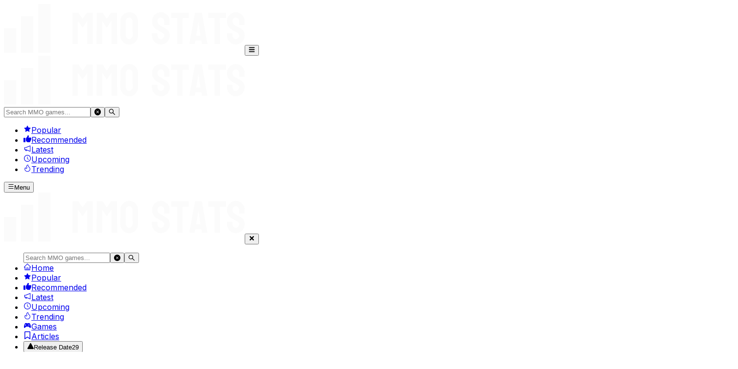

--- FILE ---
content_type: text/html; charset=utf-8
request_url: https://mmostats.com/game/asda-story-chapter-3
body_size: 29611
content:
<!DOCTYPE html><html lang="en"><head><meta charSet="utf-8"/><meta name="viewport" content="width=device-width, height=device-height, initial-scale=1, minimum-scale=1, maximum-scale=1, user-scalable=no"/><link rel="stylesheet" href="/_next/static/css/28ddbaf71c79bdc5.css" data-precedence="next"/><link rel="preload" as="script" fetchPriority="low" href="/_next/static/chunks/webpack-31b3e9f3dcac9b6b.js"/><script src="/_next/static/chunks/87c73c54-78d9624ec934ab75.js" async=""></script><script src="/_next/static/chunks/315-1383a3157506628b.js" async=""></script><script src="/_next/static/chunks/main-app-face05a3e401a817.js" async=""></script><script src="/_next/static/chunks/dccfb526-8c838f7b2c0d6325.js" async=""></script><script src="/_next/static/chunks/17a9af85-f543c9f8f5f2b3eb.js" async=""></script><script src="/_next/static/chunks/90bde008-42f7a757a8321875.js" async=""></script><script src="/_next/static/chunks/483ecf8a-7ca455609f377c16.js" async=""></script><script src="/_next/static/chunks/933cdb49-2161ba28ae6add38.js" async=""></script><script src="/_next/static/chunks/df7857ae-4df85c0b0351fc16.js" async=""></script><script src="/_next/static/chunks/feb79a86-bced73b7eac5760e.js" async=""></script><script src="/_next/static/chunks/595-b9f76ad47c1d0eab.js" async=""></script><script src="/_next/static/chunks/645-ea4387a679fc6a5f.js" async=""></script><script src="/_next/static/chunks/268-4ae78c3a15c9d5b2.js" async=""></script><script src="/_next/static/chunks/748-a938bd259c13e7cf.js" async=""></script><script src="/_next/static/chunks/259-1df697e04f706f99.js" async=""></script><script src="/_next/static/chunks/306-b32c4334b6747bcc.js" async=""></script><script src="/_next/static/chunks/app/layout-5a95507bb7f76f5f.js" async=""></script><script src="/_next/static/chunks/app/not-found-ee092b2add80c441.js" async=""></script><script src="/_next/static/chunks/51af2d27-efcdb078dba240a0.js" async=""></script><script src="/_next/static/chunks/192-401d51cc0d00dab0.js" async=""></script><script src="/_next/static/chunks/987-78c2e59c5ed6a565.js" async=""></script><script src="/_next/static/chunks/20-ed4b70de40ac0d20.js" async=""></script><script src="/_next/static/chunks/811-045cfc10a0cd18e4.js" async=""></script><script src="/_next/static/chunks/160-687566f95fccb79f.js" async=""></script><script src="/_next/static/chunks/app/game/%5BgameSlug%5D/page-861eb9c1cf03ac2e.js" async=""></script><link rel="preload" href="https://www.googletagmanager.com/gtag/js?id=G-G44V6WX8NZ" as="script"/><meta name="next-size-adjust" content=""/><meta name="theme-color" content="#1A1B1E"/><meta name="color-scheme" content="light"/><title>Asda Story Chapter 3 — Active Player Count | MMO Stats</title><meta name="description" content="Get real-time Asda Story Chapter 3 player count statistics and population data updated daily. Track active players, subscriber numbers, and community growth trends. Comprehensive analytics and insights about Asda Story Chapter 3&#x27;s player base and popularity."/><meta name="application-name" content="MMO Stats"/><link rel="author" href="https://mmostats.com"/><meta name="author" content="MMO Stats"/><link rel="manifest" href="/manifest.json"/><meta name="generator" content="Next.js"/><meta name="keywords" content="MMO,Games,MMORPG"/><meta name="referrer" content="no-referrer"/><meta name="creator" content="MMO Stats"/><meta name="publisher" content="MMO Stats"/><meta name="robots" content="index, follow"/><link rel="canonical" href="https://mmostats.com/game/asda-story-chapter-3"/><meta name="format-detection" content="telephone=no"/><meta name="mobile-web-app-capable" content="yes"/><meta name="apple-mobile-web-app-title" content="MMO Stats"/><meta name="apple-mobile-web-app-status-bar-style" content="black-translucent"/><meta property="og:title" content="Asda Story Chapter 3 — Active Player Count | MMO Stats"/><meta property="og:description" content="Get real-time Asda Story Chapter 3 player count statistics and population data updated daily. Track active players, subscriber numbers, and community growth trends. Comprehensive analytics and insights about Asda Story Chapter 3&#x27;s player base and popularity."/><meta property="og:url" content="https://mmostats.com/game/asda-story-chapter-3"/><meta property="og:site_name" content="MMO Stats"/><meta property="og:image" content="https://mmostats.com/images/thumbnail.jpg"/><meta property="og:type" content="website"/><meta name="twitter:card" content="summary_large_image"/><meta name="twitter:site" content="@mmostats"/><meta name="twitter:creator" content="@mmostats"/><meta name="twitter:title" content="Asda Story Chapter 3 — Active Player Count | MMO Stats"/><meta name="twitter:description" content="Get real-time Asda Story Chapter 3 player count statistics and population data updated daily. Track active players, subscriber numbers, and community growth trends. Comprehensive analytics and insights about Asda Story Chapter 3&#x27;s player base and popularity."/><meta name="twitter:image" content="https://mmostats.com/images/thumbnail.jpg"/><link rel="icon" href="/favicon.ico" type="image/x-icon" sizes="256x256"/><link rel="icon" href="https://mmostats.com/images/favicon.png"/><link rel="apple-touch-icon" href="https://mmostats.com/images/favicon.png"/><script>document.querySelectorAll('body link[rel="icon"], body link[rel="apple-touch-icon"]').forEach(el => document.head.appendChild(el))</script><script src="/_next/static/chunks/polyfills-42372ed130431b0a.js" noModule=""></script><style id="antd-cssinjs" data-rc-order="prepend" data-rc-priority="-1000">a:where(.css-1y32c0){color:#1668dc;text-decoration:none;background-color:transparent;outline:none;cursor:pointer;transition:color 0.3s;-webkit-text-decoration-skip:objects;}a:where(.css-1y32c0):hover{color:#15417e;}a:where(.css-1y32c0):active{color:#1554ad;}a:where(.css-1y32c0):active,a:where(.css-1y32c0):hover{text-decoration:none;outline:0;}a:where(.css-1y32c0):focus{text-decoration:none;outline:0;}a:where(.css-1y32c0)[disabled]{color:rgba(255,255,255,0.25);cursor:not-allowed;}:where(.css-1y32c0) a{color:#1668dc;text-decoration:none;background-color:transparent;outline:none;cursor:pointer;transition:color 0.3s;-webkit-text-decoration-skip:objects;}:where(.css-1y32c0) a:hover{color:#15417e;}:where(.css-1y32c0) a:active{color:#1554ad;}:where(.css-1y32c0) a:active,:where(.css-1y32c0) a:hover{text-decoration:none;outline:0;}:where(.css-1y32c0) a:focus{text-decoration:none;outline:0;}:where(.css-1y32c0) a[disabled]{color:rgba(255,255,255,0.25);cursor:not-allowed;}:where(.css-1y32c0).anticon{display:inline-flex;align-items:center;color:inherit;font-style:normal;line-height:0;text-align:center;text-transform:none;vertical-align:-0.125em;text-rendering:optimizeLegibility;-webkit-font-smoothing:antialiased;-moz-osx-font-smoothing:grayscale;}:where(.css-1y32c0).anticon >*{line-height:1;}:where(.css-1y32c0).anticon svg{display:inline-block;}:where(.css-1y32c0).anticon .anticon .anticon-icon{display:block;}:where(.css-1y32c0).ant-input{box-sizing:border-box;}:where(.css-1y32c0).ant-input::before,:where(.css-1y32c0).ant-input::after{box-sizing:border-box;}:where(.css-1y32c0).ant-input [class^="ant-input"],:where(.css-1y32c0).ant-input [class*=" ant-input"]{box-sizing:border-box;}:where(.css-1y32c0).ant-input [class^="ant-input"]::before,:where(.css-1y32c0).ant-input [class*=" ant-input"]::before,:where(.css-1y32c0).ant-input [class^="ant-input"]::after,:where(.css-1y32c0).ant-input [class*=" ant-input"]::after{box-sizing:border-box;}:where(.css-1y32c0).ant-input{box-sizing:border-box;margin:0;padding:4px 11px;color:rgba(255,255,255,0.85);font-size:14px;line-height:1.5714285714285714;list-style:none;font-family:-apple-system,BlinkMacSystemFont,'Segoe UI',Roboto,'Helvetica Neue',Arial,'Noto Sans',sans-serif,'Apple Color Emoji','Segoe UI Emoji','Segoe UI Symbol','Noto Color Emoji';position:relative;display:inline-block;width:100%;min-width:0;border-radius:6px;transition:all 0.2s;}:where(.css-1y32c0).ant-input::-moz-placeholder{opacity:1;}:where(.css-1y32c0).ant-input::placeholder{color:rgba(255,255,255,0.25);user-select:none;}:where(.css-1y32c0).ant-input:placeholder-shown{text-overflow:ellipsis;}:where(.css-1y32c0).ant-input-lg{padding:7px 11px;font-size:16px;line-height:1.5;border-radius:8px;}:where(.css-1y32c0).ant-input-sm{padding:0px 7px;font-size:14px;border-radius:4px;}:where(.css-1y32c0).ant-input-rtl,:where(.css-1y32c0).ant-input-textarea-rtl{direction:rtl;}:where(.css-1y32c0).ant-input-outlined{background:#141414;border-width:1px;border-style:solid;border-color:#424242;}:where(.css-1y32c0).ant-input-outlined:hover{border-color:#e87d27;background-color:#141414;}:where(.css-1y32c0).ant-input-outlined:focus,:where(.css-1y32c0).ant-input-outlined:focus-within{border-color:#dc5c03;box-shadow:0 0 0 2px rgba(249,104,1,0.31);outline:0;background-color:#141414;}:where(.css-1y32c0).ant-input-outlined.ant-input-disabled,:where(.css-1y32c0).ant-input-outlined[disabled]{color:rgba(255,255,255,0.25);background-color:rgba(255,255,255,0.08);border-color:#424242;box-shadow:none;cursor:not-allowed;opacity:1;}:where(.css-1y32c0).ant-input-outlined.ant-input-disabled input[disabled],:where(.css-1y32c0).ant-input-outlined[disabled] input[disabled],:where(.css-1y32c0).ant-input-outlined.ant-input-disabled textarea[disabled],:where(.css-1y32c0).ant-input-outlined[disabled] textarea[disabled]{cursor:not-allowed;}:where(.css-1y32c0).ant-input-outlined.ant-input-disabled:hover:not([disabled]),:where(.css-1y32c0).ant-input-outlined[disabled]:hover:not([disabled]){border-color:#424242;background-color:rgba(255,255,255,0.08);}:where(.css-1y32c0).ant-input-outlined.ant-input-status-error:not(.ant-input-disabled){background:#141414;border-width:1px;border-style:solid;border-color:#dc4446;}:where(.css-1y32c0).ant-input-outlined.ant-input-status-error:not(.ant-input-disabled):hover{border-color:#7e2e2f;background-color:#141414;}:where(.css-1y32c0).ant-input-outlined.ant-input-status-error:not(.ant-input-disabled):focus,:where(.css-1y32c0).ant-input-outlined.ant-input-status-error:not(.ant-input-disabled):focus-within{border-color:#dc4446;box-shadow:0 0 0 2px rgba(238,38,56,0.11);outline:0;background-color:#141414;}:where(.css-1y32c0).ant-input-outlined.ant-input-status-error:not(.ant-input-disabled) .ant-input-prefix,:where(.css-1y32c0).ant-input-outlined.ant-input-status-error:not(.ant-input-disabled) .ant-input-suffix{color:#dc4446;}:where(.css-1y32c0).ant-input-outlined.ant-input-status-error.ant-input-disabled{border-color:#dc4446;}:where(.css-1y32c0).ant-input-outlined.ant-input-status-warning:not(.ant-input-disabled){background:#141414;border-width:1px;border-style:solid;border-color:#d89614;}:where(.css-1y32c0).ant-input-outlined.ant-input-status-warning:not(.ant-input-disabled):hover{border-color:#7c5914;background-color:#141414;}:where(.css-1y32c0).ant-input-outlined.ant-input-status-warning:not(.ant-input-disabled):focus,:where(.css-1y32c0).ant-input-outlined.ant-input-status-warning:not(.ant-input-disabled):focus-within{border-color:#d89614;box-shadow:0 0 0 2px rgba(173,107,0,0.15);outline:0;background-color:#141414;}:where(.css-1y32c0).ant-input-outlined.ant-input-status-warning:not(.ant-input-disabled) .ant-input-prefix,:where(.css-1y32c0).ant-input-outlined.ant-input-status-warning:not(.ant-input-disabled) .ant-input-suffix{color:#d89614;}:where(.css-1y32c0).ant-input-outlined.ant-input-status-warning.ant-input-disabled{border-color:#d89614;}:where(.css-1y32c0).ant-input-filled{background:rgba(255,255,255,0.08);border-width:1px;border-style:solid;border-color:transparent;}input:where(.css-1y32c0).ant-input-filled,:where(.css-1y32c0).ant-input-filled input,textarea:where(.css-1y32c0).ant-input-filled,:where(.css-1y32c0).ant-input-filled textarea{color:unset;}:where(.css-1y32c0).ant-input-filled:hover{background:rgba(255,255,255,0.12);}:where(.css-1y32c0).ant-input-filled:focus,:where(.css-1y32c0).ant-input-filled:focus-within{outline:0;border-color:#dc5c03;background-color:#141414;}:where(.css-1y32c0).ant-input-filled.ant-input-disabled,:where(.css-1y32c0).ant-input-filled[disabled]{color:rgba(255,255,255,0.25);background-color:rgba(255,255,255,0.08);border-color:#424242;box-shadow:none;cursor:not-allowed;opacity:1;}:where(.css-1y32c0).ant-input-filled.ant-input-disabled input[disabled],:where(.css-1y32c0).ant-input-filled[disabled] input[disabled],:where(.css-1y32c0).ant-input-filled.ant-input-disabled textarea[disabled],:where(.css-1y32c0).ant-input-filled[disabled] textarea[disabled]{cursor:not-allowed;}:where(.css-1y32c0).ant-input-filled.ant-input-disabled:hover:not([disabled]),:where(.css-1y32c0).ant-input-filled[disabled]:hover:not([disabled]){border-color:#424242;background-color:rgba(255,255,255,0.08);}:where(.css-1y32c0).ant-input-filled.ant-input-status-error:not(.ant-input-disabled){background:#2c1618;border-width:1px;border-style:solid;border-color:transparent;}input:where(.css-1y32c0).ant-input-filled.ant-input-status-error:not(.ant-input-disabled),:where(.css-1y32c0).ant-input-filled.ant-input-status-error:not(.ant-input-disabled) input,textarea:where(.css-1y32c0).ant-input-filled.ant-input-status-error:not(.ant-input-disabled),:where(.css-1y32c0).ant-input-filled.ant-input-status-error:not(.ant-input-disabled) textarea{color:#dc4446;}:where(.css-1y32c0).ant-input-filled.ant-input-status-error:not(.ant-input-disabled):hover{background:#451d1f;}:where(.css-1y32c0).ant-input-filled.ant-input-status-error:not(.ant-input-disabled):focus,:where(.css-1y32c0).ant-input-filled.ant-input-status-error:not(.ant-input-disabled):focus-within{outline:0;border-color:#dc4446;background-color:#141414;}:where(.css-1y32c0).ant-input-filled.ant-input-status-error:not(.ant-input-disabled) .ant-input-prefix,:where(.css-1y32c0).ant-input-filled.ant-input-status-error:not(.ant-input-disabled) .ant-input-suffix{color:#dc4446;}:where(.css-1y32c0).ant-input-filled.ant-input-status-warning:not(.ant-input-disabled){background:#2b2111;border-width:1px;border-style:solid;border-color:transparent;}input:where(.css-1y32c0).ant-input-filled.ant-input-status-warning:not(.ant-input-disabled),:where(.css-1y32c0).ant-input-filled.ant-input-status-warning:not(.ant-input-disabled) input,textarea:where(.css-1y32c0).ant-input-filled.ant-input-status-warning:not(.ant-input-disabled),:where(.css-1y32c0).ant-input-filled.ant-input-status-warning:not(.ant-input-disabled) textarea{color:#d89614;}:where(.css-1y32c0).ant-input-filled.ant-input-status-warning:not(.ant-input-disabled):hover{background:#443111;}:where(.css-1y32c0).ant-input-filled.ant-input-status-warning:not(.ant-input-disabled):focus,:where(.css-1y32c0).ant-input-filled.ant-input-status-warning:not(.ant-input-disabled):focus-within{outline:0;border-color:#d89614;background-color:#141414;}:where(.css-1y32c0).ant-input-filled.ant-input-status-warning:not(.ant-input-disabled) .ant-input-prefix,:where(.css-1y32c0).ant-input-filled.ant-input-status-warning:not(.ant-input-disabled) .ant-input-suffix{color:#d89614;}:where(.css-1y32c0).ant-input-borderless{background:transparent;border:none;}:where(.css-1y32c0).ant-input-borderless:focus,:where(.css-1y32c0).ant-input-borderless:focus-within{outline:none;}:where(.css-1y32c0).ant-input-borderless.ant-input-disabled,:where(.css-1y32c0).ant-input-borderless[disabled]{color:rgba(255,255,255,0.25);cursor:not-allowed;}:where(.css-1y32c0).ant-input-borderless.ant-input-status-error,:where(.css-1y32c0).ant-input-borderless.ant-input-status-error input,:where(.css-1y32c0).ant-input-borderless.ant-input-status-error textarea{color:#dc4446;}:where(.css-1y32c0).ant-input-borderless.ant-input-status-warning,:where(.css-1y32c0).ant-input-borderless.ant-input-status-warning input,:where(.css-1y32c0).ant-input-borderless.ant-input-status-warning textarea{color:#d89614;}:where(.css-1y32c0).ant-input-underlined{background:#141414;border-width:1px 0;border-style:solid none;border-color:transparent transparent #424242 transparent;border-radius:0;}:where(.css-1y32c0).ant-input-underlined:hover{border-color:transparent transparent #424242 transparent;background-color:#141414;}:where(.css-1y32c0).ant-input-underlined:focus,:where(.css-1y32c0).ant-input-underlined:focus-within{border-color:transparent transparent #424242 transparent;outline:0;background-color:#141414;}:where(.css-1y32c0).ant-input-underlined.ant-input-disabled,:where(.css-1y32c0).ant-input-underlined[disabled]{color:rgba(255,255,255,0.25);box-shadow:none;cursor:not-allowed;}:where(.css-1y32c0).ant-input-underlined.ant-input-disabled:hover,:where(.css-1y32c0).ant-input-underlined[disabled]:hover{border-color:transparent transparent #424242 transparent;}:where(.css-1y32c0).ant-input-underlined input[disabled],:where(.css-1y32c0).ant-input-underlined textarea[disabled]{cursor:not-allowed;}:where(.css-1y32c0).ant-input-underlined.ant-input-status-error:not(.ant-input-disabled){background:#141414;border-width:1px 0;border-style:solid none;border-color:transparent transparent #dc4446 transparent;border-radius:0;}:where(.css-1y32c0).ant-input-underlined.ant-input-status-error:not(.ant-input-disabled):hover{border-color:transparent transparent #dc4446 transparent;background-color:#141414;}:where(.css-1y32c0).ant-input-underlined.ant-input-status-error:not(.ant-input-disabled):focus,:where(.css-1y32c0).ant-input-underlined.ant-input-status-error:not(.ant-input-disabled):focus-within{border-color:transparent transparent #dc4446 transparent;outline:0;background-color:#141414;}:where(.css-1y32c0).ant-input-underlined.ant-input-status-error:not(.ant-input-disabled) .ant-input-prefix,:where(.css-1y32c0).ant-input-underlined.ant-input-status-error:not(.ant-input-disabled) .ant-input-suffix{color:#dc4446;}:where(.css-1y32c0).ant-input-underlined.ant-input-status-error.ant-input-disabled{border-color:transparent transparent #dc4446 transparent;}:where(.css-1y32c0).ant-input-underlined.ant-input-status-warning:not(.ant-input-disabled){background:#141414;border-width:1px 0;border-style:solid none;border-color:transparent transparent #d89614 transparent;border-radius:0;}:where(.css-1y32c0).ant-input-underlined.ant-input-status-warning:not(.ant-input-disabled):hover{border-color:transparent transparent #d89614 transparent;background-color:#141414;}:where(.css-1y32c0).ant-input-underlined.ant-input-status-warning:not(.ant-input-disabled):focus,:where(.css-1y32c0).ant-input-underlined.ant-input-status-warning:not(.ant-input-disabled):focus-within{border-color:transparent transparent #d89614 transparent;outline:0;background-color:#141414;}:where(.css-1y32c0).ant-input-underlined.ant-input-status-warning:not(.ant-input-disabled) .ant-input-prefix,:where(.css-1y32c0).ant-input-underlined.ant-input-status-warning:not(.ant-input-disabled) .ant-input-suffix{color:#d89614;}:where(.css-1y32c0).ant-input-underlined.ant-input-status-warning.ant-input-disabled{border-color:transparent transparent #d89614 transparent;}:where(.css-1y32c0).ant-input[type="color"]{height:32px;}:where(.css-1y32c0).ant-input[type="color"].ant-input-lg{height:40px;}:where(.css-1y32c0).ant-input[type="color"].ant-input-sm{height:24px;padding-top:3px;padding-bottom:3px;}:where(.css-1y32c0).ant-input[type="search"]::-webkit-search-cancel-button,:where(.css-1y32c0).ant-input[type="search"]::-webkit-search-decoration{appearance:none;}:where(.css-1y32c0).ant-input-affix-wrapper{position:relative;display:inline-flex;width:100%;min-width:0;padding:4px 11px;color:rgba(255,255,255,0.85);font-size:14px;line-height:1.5714285714285714;border-radius:6px;transition:all 0.2s;}:where(.css-1y32c0).ant-input-affix-wrapper::-moz-placeholder{opacity:1;}:where(.css-1y32c0).ant-input-affix-wrapper::placeholder{color:rgba(255,255,255,0.25);user-select:none;}:where(.css-1y32c0).ant-input-affix-wrapper:placeholder-shown{text-overflow:ellipsis;}:where(.css-1y32c0).ant-input-affix-wrapper-lg{padding:7px 11px;font-size:16px;line-height:1.5;border-radius:8px;}:where(.css-1y32c0).ant-input-affix-wrapper-sm{padding:0px 7px;font-size:14px;border-radius:4px;}:where(.css-1y32c0).ant-input-affix-wrapper-rtl,:where(.css-1y32c0).ant-input-affix-wrapper-textarea-rtl{direction:rtl;}:where(.css-1y32c0).ant-input-affix-wrapper:not(.ant-input-disabled):hover{z-index:1;}.ant-input-search-with-button :where(.css-1y32c0).ant-input-affix-wrapper:not(.ant-input-disabled):hover{z-index:0;}:where(.css-1y32c0).ant-input-affix-wrapper-focused,:where(.css-1y32c0).ant-input-affix-wrapper:focus{z-index:1;}:where(.css-1y32c0).ant-input-affix-wrapper >input.ant-input{padding:0;}:where(.css-1y32c0).ant-input-affix-wrapper >input.ant-input,:where(.css-1y32c0).ant-input-affix-wrapper >textarea.ant-input{font-size:inherit;border:none;border-radius:0;outline:none;background:transparent;color:inherit;}:where(.css-1y32c0).ant-input-affix-wrapper >input.ant-input::-ms-reveal,:where(.css-1y32c0).ant-input-affix-wrapper >textarea.ant-input::-ms-reveal{display:none;}:where(.css-1y32c0).ant-input-affix-wrapper >input.ant-input:focus,:where(.css-1y32c0).ant-input-affix-wrapper >textarea.ant-input:focus{box-shadow:none!important;}:where(.css-1y32c0).ant-input-affix-wrapper::before{display:inline-block;width:0;visibility:hidden;content:"\a0";}:where(.css-1y32c0).ant-input-affix-wrapper .ant-input-prefix,:where(.css-1y32c0).ant-input-affix-wrapper .ant-input-suffix{display:flex;flex:none;align-items:center;}:where(.css-1y32c0).ant-input-affix-wrapper .ant-input-prefix >*:not(:last-child),:where(.css-1y32c0).ant-input-affix-wrapper .ant-input-suffix >*:not(:last-child){margin-inline-end:8px;}:where(.css-1y32c0).ant-input-affix-wrapper .ant-input-show-count-suffix{color:rgba(255,255,255,0.45);direction:ltr;}:where(.css-1y32c0).ant-input-affix-wrapper .ant-input-show-count-has-suffix{margin-inline-end:4px;}:where(.css-1y32c0).ant-input-affix-wrapper .ant-input-prefix{margin-inline-end:4px;}:where(.css-1y32c0).ant-input-affix-wrapper .ant-input-suffix{margin-inline-start:4px;}:where(.css-1y32c0).ant-input-affix-wrapper .ant-input-clear-icon{margin:0;padding:0;line-height:0;color:rgba(255,255,255,0.25);font-size:12px;vertical-align:-1px;cursor:pointer;transition:color 0.3s;border:none;outline:none;background-color:transparent;}:where(.css-1y32c0).ant-input-affix-wrapper .ant-input-clear-icon:hover{color:rgba(255,255,255,0.45);}:where(.css-1y32c0).ant-input-affix-wrapper .ant-input-clear-icon:active{color:rgba(255,255,255,0.85);}:where(.css-1y32c0).ant-input-affix-wrapper .ant-input-clear-icon-hidden{visibility:hidden;}:where(.css-1y32c0).ant-input-affix-wrapper .ant-input-clear-icon-has-suffix{margin:0 4px;}:where(.css-1y32c0).ant-input-affix-wrapper .anticon.ant-input-password-icon{color:rgba(255,255,255,0.45);cursor:pointer;transition:all 0.3s;}:where(.css-1y32c0).ant-input-affix-wrapper .anticon.ant-input-password-icon:hover{color:rgba(255,255,255,0.85);}:where(.css-1y32c0).ant-input-underlined{border-radius:0;}:where(.css-1y32c0).ant-input-affix-wrapper-disabled .anticon.ant-input-password-icon{color:rgba(255,255,255,0.45);cursor:not-allowed;}:where(.css-1y32c0).ant-input-affix-wrapper-disabled .anticon.ant-input-password-icon:hover{color:rgba(255,255,255,0.45);}:where(.css-1y32c0)[class^="ant-input"],:where(.css-1y32c0)[class*=" ant-input"]{box-sizing:border-box;}:where(.css-1y32c0)[class^="ant-input"]::before,:where(.css-1y32c0)[class*=" ant-input"]::before,:where(.css-1y32c0)[class^="ant-input"]::after,:where(.css-1y32c0)[class*=" ant-input"]::after{box-sizing:border-box;}:where(.css-1y32c0)[class^="ant-input"] [class^="ant-input"],:where(.css-1y32c0)[class*=" ant-input"] [class^="ant-input"],:where(.css-1y32c0)[class^="ant-input"] [class*=" ant-input"],:where(.css-1y32c0)[class*=" ant-input"] [class*=" ant-input"]{box-sizing:border-box;}:where(.css-1y32c0)[class^="ant-input"] [class^="ant-input"]::before,:where(.css-1y32c0)[class*=" ant-input"] [class^="ant-input"]::before,:where(.css-1y32c0)[class^="ant-input"] [class*=" ant-input"]::before,:where(.css-1y32c0)[class*=" ant-input"] [class*=" ant-input"]::before,:where(.css-1y32c0)[class^="ant-input"] [class^="ant-input"]::after,:where(.css-1y32c0)[class*=" ant-input"] [class^="ant-input"]::after,:where(.css-1y32c0)[class^="ant-input"] [class*=" ant-input"]::after,:where(.css-1y32c0)[class*=" ant-input"] [class*=" ant-input"]::after{box-sizing:border-box;}:where(.css-1y32c0).ant-input-group{box-sizing:border-box;margin:0;padding:0;color:rgba(255,255,255,0.85);font-size:14px;line-height:1.5714285714285714;list-style:none;font-family:-apple-system,BlinkMacSystemFont,'Segoe UI',Roboto,'Helvetica Neue',Arial,'Noto Sans',sans-serif,'Apple Color Emoji','Segoe UI Emoji','Segoe UI Symbol','Noto Color Emoji';position:relative;display:table;width:100%;border-collapse:separate;border-spacing:0;}:where(.css-1y32c0).ant-input-group[class*='col-']{padding-inline-end:8px;}:where(.css-1y32c0).ant-input-group[class*='col-']:last-child{padding-inline-end:0;}:where(.css-1y32c0).ant-input-group-lg .ant-input,:where(.css-1y32c0).ant-input-group-lg>.ant-input-group-addon{padding:7px 11px;font-size:16px;line-height:1.5;border-radius:8px;}:where(.css-1y32c0).ant-input-group-sm .ant-input,:where(.css-1y32c0).ant-input-group-sm>.ant-input-group-addon{padding:0px 7px;font-size:14px;border-radius:4px;}:where(.css-1y32c0).ant-input-group-lg .ant-select-single .ant-select-selector{height:40px;}:where(.css-1y32c0).ant-input-group-sm .ant-select-single .ant-select-selector{height:24px;}:where(.css-1y32c0).ant-input-group >.ant-input{display:table-cell;}:where(.css-1y32c0).ant-input-group >.ant-input:not(:first-child):not(:last-child){border-radius:0;}:where(.css-1y32c0).ant-input-group .ant-input-group-addon,:where(.css-1y32c0).ant-input-group .ant-input-group-wrap{display:table-cell;width:1px;white-space:nowrap;vertical-align:middle;}:where(.css-1y32c0).ant-input-group .ant-input-group-addon:not(:first-child):not(:last-child),:where(.css-1y32c0).ant-input-group .ant-input-group-wrap:not(:first-child):not(:last-child){border-radius:0;}:where(.css-1y32c0).ant-input-group .ant-input-group-wrap>*{display:block!important;}:where(.css-1y32c0).ant-input-group .ant-input-group-addon{position:relative;padding:0 11px;color:rgba(255,255,255,0.85);font-weight:normal;font-size:14px;text-align:center;border-radius:6px;transition:all 0.3s;line-height:1;}:where(.css-1y32c0).ant-input-group .ant-input-group-addon .ant-select{margin:-5px -11px;}:where(.css-1y32c0).ant-input-group .ant-input-group-addon .ant-select.ant-select-single:not(.ant-select-customize-input):not(.ant-pagination-size-changer) .ant-select-selector{background-color:inherit;border:1px solid transparent;box-shadow:none;}:where(.css-1y32c0).ant-input-group .ant-input-group-addon .ant-cascader-picker{margin:-9px -11px;background-color:transparent;}:where(.css-1y32c0).ant-input-group .ant-input-group-addon .ant-cascader-picker .ant-cascader-input{text-align:start;border:0;box-shadow:none;}:where(.css-1y32c0).ant-input-group .ant-input{width:100%;margin-bottom:0;text-align:inherit;}:where(.css-1y32c0).ant-input-group .ant-input:focus{z-index:1;border-inline-end-width:1px;}:where(.css-1y32c0).ant-input-group .ant-input:hover{z-index:1;border-inline-end-width:1px;}.ant-input-search-with-button :where(.css-1y32c0).ant-input-group .ant-input:hover{z-index:0;}:where(.css-1y32c0).ant-input-group >.ant-input:first-child,:where(.css-1y32c0).ant-input-group .ant-input-group-addon:first-child{border-start-end-radius:0;border-end-end-radius:0;}:where(.css-1y32c0).ant-input-group >.ant-input:first-child .ant-select .ant-select-selector,:where(.css-1y32c0).ant-input-group .ant-input-group-addon:first-child .ant-select .ant-select-selector{border-start-end-radius:0;border-end-end-radius:0;}:where(.css-1y32c0).ant-input-group >.ant-input-affix-wrapper:not(:first-child) .ant-input{border-start-start-radius:0;border-end-start-radius:0;}:where(.css-1y32c0).ant-input-group >.ant-input-affix-wrapper:not(:last-child) .ant-input{border-start-end-radius:0;border-end-end-radius:0;}:where(.css-1y32c0).ant-input-group >.ant-input:last-child,:where(.css-1y32c0).ant-input-group .ant-input-group-addon:last-child{border-start-start-radius:0;border-end-start-radius:0;}:where(.css-1y32c0).ant-input-group >.ant-input:last-child .ant-select .ant-select-selector,:where(.css-1y32c0).ant-input-group .ant-input-group-addon:last-child .ant-select .ant-select-selector{border-start-start-radius:0;border-end-start-radius:0;}:where(.css-1y32c0).ant-input-group .ant-input-affix-wrapper:not(:last-child){border-start-end-radius:0;border-end-end-radius:0;}.ant-input-search :where(.css-1y32c0).ant-input-group .ant-input-affix-wrapper:not(:last-child){border-start-start-radius:6px;border-end-start-radius:6px;}:where(.css-1y32c0).ant-input-group .ant-input-affix-wrapper:not(:first-child),.ant-input-search :where(.css-1y32c0).ant-input-group .ant-input-affix-wrapper:not(:first-child){border-start-start-radius:0;border-end-start-radius:0;}:where(.css-1y32c0).ant-input-group.ant-input-group-compact{display:block;}:where(.css-1y32c0).ant-input-group.ant-input-group-compact::before{display:table;content:"";}:where(.css-1y32c0).ant-input-group.ant-input-group-compact::after{display:table;clear:both;content:"";}:where(.css-1y32c0).ant-input-group.ant-input-group-compact .ant-input-group-addon:not(:first-child):not(:last-child),:where(.css-1y32c0).ant-input-group.ant-input-group-compact .ant-input-group-wrap:not(:first-child):not(:last-child),:where(.css-1y32c0).ant-input-group.ant-input-group-compact >.ant-input:not(:first-child):not(:last-child){border-inline-end-width:1px;}:where(.css-1y32c0).ant-input-group.ant-input-group-compact .ant-input-group-addon:not(:first-child):not(:last-child):hover,:where(.css-1y32c0).ant-input-group.ant-input-group-compact .ant-input-group-wrap:not(:first-child):not(:last-child):hover,:where(.css-1y32c0).ant-input-group.ant-input-group-compact >.ant-input:not(:first-child):not(:last-child):hover,:where(.css-1y32c0).ant-input-group.ant-input-group-compact .ant-input-group-addon:not(:first-child):not(:last-child):focus,:where(.css-1y32c0).ant-input-group.ant-input-group-compact .ant-input-group-wrap:not(:first-child):not(:last-child):focus,:where(.css-1y32c0).ant-input-group.ant-input-group-compact >.ant-input:not(:first-child):not(:last-child):focus{z-index:1;}:where(.css-1y32c0).ant-input-group.ant-input-group-compact>*{display:inline-flex;float:none;vertical-align:top;border-radius:0;}:where(.css-1y32c0).ant-input-group.ant-input-group-compact>.ant-input-affix-wrapper,:where(.css-1y32c0).ant-input-group.ant-input-group-compact>.ant-input-number-affix-wrapper,:where(.css-1y32c0).ant-input-group.ant-input-group-compact>.ant-picker-range{display:inline-flex;}:where(.css-1y32c0).ant-input-group.ant-input-group-compact>*:not(:last-child){margin-inline-end:-1px;border-inline-end-width:1px;}:where(.css-1y32c0).ant-input-group.ant-input-group-compact .ant-input{float:none;}:where(.css-1y32c0).ant-input-group.ant-input-group-compact>.ant-select>.ant-select-selector,:where(.css-1y32c0).ant-input-group.ant-input-group-compact>.ant-select-auto-complete .ant-input,:where(.css-1y32c0).ant-input-group.ant-input-group-compact>.ant-cascader-picker .ant-input,:where(.css-1y32c0).ant-input-group.ant-input-group-compact>.ant-input-group-wrapper .ant-input{border-inline-end-width:1px;border-radius:0;}:where(.css-1y32c0).ant-input-group.ant-input-group-compact>.ant-select>.ant-select-selector:hover,:where(.css-1y32c0).ant-input-group.ant-input-group-compact>.ant-select-auto-complete .ant-input:hover,:where(.css-1y32c0).ant-input-group.ant-input-group-compact>.ant-cascader-picker .ant-input:hover,:where(.css-1y32c0).ant-input-group.ant-input-group-compact>.ant-input-group-wrapper .ant-input:hover,:where(.css-1y32c0).ant-input-group.ant-input-group-compact>.ant-select>.ant-select-selector:focus,:where(.css-1y32c0).ant-input-group.ant-input-group-compact>.ant-select-auto-complete .ant-input:focus,:where(.css-1y32c0).ant-input-group.ant-input-group-compact>.ant-cascader-picker .ant-input:focus,:where(.css-1y32c0).ant-input-group.ant-input-group-compact>.ant-input-group-wrapper .ant-input:focus{z-index:1;}:where(.css-1y32c0).ant-input-group.ant-input-group-compact>.ant-select-focused{z-index:1;}:where(.css-1y32c0).ant-input-group.ant-input-group-compact>.ant-select>.ant-select-arrow{z-index:1;}:where(.css-1y32c0).ant-input-group.ant-input-group-compact>*:first-child,:where(.css-1y32c0).ant-input-group.ant-input-group-compact>.ant-select:first-child>.ant-select-selector,:where(.css-1y32c0).ant-input-group.ant-input-group-compact>.ant-select-auto-complete:first-child .ant-input,:where(.css-1y32c0).ant-input-group.ant-input-group-compact>.ant-cascader-picker:first-child .ant-input{border-start-start-radius:6px;border-end-start-radius:6px;}:where(.css-1y32c0).ant-input-group.ant-input-group-compact>*:last-child,:where(.css-1y32c0).ant-input-group.ant-input-group-compact>.ant-select:last-child>.ant-select-selector,:where(.css-1y32c0).ant-input-group.ant-input-group-compact>.ant-cascader-picker:last-child .ant-input,:where(.css-1y32c0).ant-input-group.ant-input-group-compact>.ant-cascader-picker-focused:last-child .ant-input{border-inline-end-width:1px;border-start-end-radius:6px;border-end-end-radius:6px;}:where(.css-1y32c0).ant-input-group.ant-input-group-compact>.ant-select-auto-complete .ant-input{vertical-align:top;}:where(.css-1y32c0).ant-input-group.ant-input-group-compact .ant-input-group-wrapper+.ant-input-group-wrapper{margin-inline-start:-1px;}:where(.css-1y32c0).ant-input-group.ant-input-group-compact .ant-input-group-wrapper+.ant-input-group-wrapper .ant-input-affix-wrapper{border-radius:0;}:where(.css-1y32c0).ant-input-group.ant-input-group-compact .ant-input-group-wrapper:not(:last-child).ant-input-search>.ant-input-group>.ant-input-group-addon>.ant-input-search-button{border-radius:0;}:where(.css-1y32c0).ant-input-group.ant-input-group-compact .ant-input-group-wrapper:not(:last-child).ant-input-search>.ant-input-group>.ant-input{border-start-start-radius:6px;border-start-end-radius:0;border-end-end-radius:0;border-end-start-radius:6px;}:where(.css-1y32c0).ant-input-group-rtl{direction:rtl;}:where(.css-1y32c0).ant-input-group-wrapper{display:inline-block;width:100%;text-align:start;vertical-align:top;}:where(.css-1y32c0).ant-input-group-wrapper-rtl{direction:rtl;}:where(.css-1y32c0).ant-input-group-wrapper-lg .ant-input-group-addon{border-radius:8px;font-size:16px;}:where(.css-1y32c0).ant-input-group-wrapper-sm .ant-input-group-addon{border-radius:4px;}:where(.css-1y32c0).ant-input-group-wrapper-outlined .ant-input-group-addon{background:rgba(255,255,255,0.04);border:1px solid #424242;}:where(.css-1y32c0).ant-input-group-wrapper-outlined .ant-input-group-addon:first-child{border-inline-end:0;}:where(.css-1y32c0).ant-input-group-wrapper-outlined .ant-input-group-addon:last-child{border-inline-start:0;}:where(.css-1y32c0).ant-input-group-wrapper-outlined.ant-input-group-wrapper-status-error .ant-input-group-addon{border-color:#dc4446;color:#dc4446;}:where(.css-1y32c0).ant-input-group-wrapper-outlined.ant-input-group-wrapper-status-warning .ant-input-group-addon{border-color:#d89614;color:#d89614;}:where(.css-1y32c0).ant-input-group-wrapper-outlined.ant-input-group-wrapper-disabled .ant-input-group-addon{color:rgba(255,255,255,0.25);background-color:rgba(255,255,255,0.08);border-color:#424242;box-shadow:none;cursor:not-allowed;opacity:1;}:where(.css-1y32c0).ant-input-group-wrapper-outlined.ant-input-group-wrapper-disabled .ant-input-group-addon input[disabled],:where(.css-1y32c0).ant-input-group-wrapper-outlined.ant-input-group-wrapper-disabled .ant-input-group-addon textarea[disabled]{cursor:not-allowed;}:where(.css-1y32c0).ant-input-group-wrapper-outlined.ant-input-group-wrapper-disabled .ant-input-group-addon:hover:not([disabled]){border-color:#424242;background-color:rgba(255,255,255,0.08);}:where(.css-1y32c0).ant-input-group-wrapper-filled .ant-input-group-addon{background:rgba(255,255,255,0.08);}:where(.css-1y32c0).ant-input-group-wrapper-filled .ant-input-group-addon:last-child{position:static;}:where(.css-1y32c0).ant-input-group-wrapper-filled.ant-input-group-wrapper-status-error .ant-input-group-addon{background:#2c1618;color:#dc4446;}:where(.css-1y32c0).ant-input-group-wrapper-filled.ant-input-group-wrapper-status-warning .ant-input-group-addon{background:#2b2111;color:#d89614;}:where(.css-1y32c0).ant-input-group-wrapper-filled.ant-input-group-wrapper-disabled .ant-input-group-addon{background:rgba(255,255,255,0.08);color:rgba(255,255,255,0.25);}:where(.css-1y32c0).ant-input-group-wrapper-filled.ant-input-group-wrapper-disabled .ant-input-group-addon:first-child{border-inline-start:1px solid #424242;border-top:1px solid #424242;border-bottom:1px solid #424242;}:where(.css-1y32c0).ant-input-group-wrapper-filled.ant-input-group-wrapper-disabled .ant-input-group-addon:last-child{border-inline-end:1px solid #424242;border-top:1px solid #424242;border-bottom:1px solid #424242;}:where(.css-1y32c0).ant-input-group-wrapper:not(.ant-input-compact-first-item):not(.ant-input-compact-last-item).ant-input-compact-item .ant-input,:where(.css-1y32c0).ant-input-group-wrapper:not(.ant-input-compact-first-item):not(.ant-input-compact-last-item).ant-input-compact-item .ant-input-group-addon{border-radius:0;}:where(.css-1y32c0).ant-input-group-wrapper:not(.ant-input-compact-last-item).ant-input-compact-first-item .ant-input,:where(.css-1y32c0).ant-input-group-wrapper:not(.ant-input-compact-last-item).ant-input-compact-first-item .ant-input-group-addon{border-start-end-radius:0;border-end-end-radius:0;}:where(.css-1y32c0).ant-input-group-wrapper:not(.ant-input-compact-first-item).ant-input-compact-last-item .ant-input,:where(.css-1y32c0).ant-input-group-wrapper:not(.ant-input-compact-first-item).ant-input-compact-last-item .ant-input-group-addon{border-start-start-radius:0;border-end-start-radius:0;}:where(.css-1y32c0).ant-input-group-wrapper:not(.ant-input-compact-last-item).ant-input-compact-item .ant-input-affix-wrapper{border-start-end-radius:0;border-end-end-radius:0;}:where(.css-1y32c0).ant-input-group-wrapper:not(.ant-input-compact-first-item).ant-input-compact-item .ant-input-affix-wrapper{border-start-start-radius:0;border-end-start-radius:0;}:where(.css-1y32c0).ant-input-search .ant-input:hover +.ant-input-group-addon .ant-input-search-button:not(.ant-btn-color-primary):not(.ant-btn-variant-text),:where(.css-1y32c0).ant-input-search .ant-input:focus +.ant-input-group-addon .ant-input-search-button:not(.ant-btn-color-primary):not(.ant-btn-variant-text){border-inline-start-color:#e87d27;}:where(.css-1y32c0).ant-input-search .ant-input-affix-wrapper{height:32px;border-radius:0;}:where(.css-1y32c0).ant-input-search .ant-input-lg{line-height:1.4998;}:where(.css-1y32c0).ant-input-search >.ant-input-group >.ant-input-group-addon:last-child{inset-inline-start:-1px;padding:0;border:0;}:where(.css-1y32c0).ant-input-search >.ant-input-group >.ant-input-group-addon:last-child .ant-input-search-button{margin-inline-end:-1px;border-start-start-radius:0;border-end-start-radius:0;box-shadow:none;}:where(.css-1y32c0).ant-input-search >.ant-input-group >.ant-input-group-addon:last-child .ant-input-search-button:not(.ant-btn-color-primary){color:rgba(255,255,255,0.45);}:where(.css-1y32c0).ant-input-search >.ant-input-group >.ant-input-group-addon:last-child .ant-input-search-button:not(.ant-btn-color-primary):hover{color:#e87d27;}:where(.css-1y32c0).ant-input-search >.ant-input-group >.ant-input-group-addon:last-child .ant-input-search-button:not(.ant-btn-color-primary):active{color:#ad4b07;}:where(.css-1y32c0).ant-input-search >.ant-input-group >.ant-input-group-addon:last-child .ant-input-search-button:not(.ant-btn-color-primary).ant-btn-loading::before{inset:0;}:where(.css-1y32c0).ant-input-search .ant-input-search-button{height:32px;}:where(.css-1y32c0).ant-input-search .ant-input-search-button:hover,:where(.css-1y32c0).ant-input-search .ant-input-search-button:focus{z-index:1;}:where(.css-1y32c0).ant-input-search-large .ant-input-affix-wrapper,:where(.css-1y32c0).ant-input-search-large .ant-input-search-button{height:40px;}:where(.css-1y32c0).ant-input-search-small .ant-input-affix-wrapper,:where(.css-1y32c0).ant-input-search-small .ant-input-search-button{height:24px;}:where(.css-1y32c0).ant-input-search-rtl{direction:rtl;}:where(.css-1y32c0).ant-input-search.ant-input-compact-item:not(.ant-input-compact-last-item) .ant-input-group-addon .ant-input-search-button{margin-inline-end:-1px;border-radius:0;}:where(.css-1y32c0).ant-input-search.ant-input-compact-item:not(.ant-input-compact-first-item) .ant-input,:where(.css-1y32c0).ant-input-search.ant-input-compact-item:not(.ant-input-compact-first-item) .ant-input-affix-wrapper{border-radius:0;}:where(.css-1y32c0).ant-input-search.ant-input-compact-item >.ant-input-group-addon .ant-input-search-button:hover,:where(.css-1y32c0).ant-input-search.ant-input-compact-item >.ant-input:hover,:where(.css-1y32c0).ant-input-search.ant-input-compact-item .ant-input-affix-wrapper:hover,:where(.css-1y32c0).ant-input-search.ant-input-compact-item >.ant-input-group-addon .ant-input-search-button:focus,:where(.css-1y32c0).ant-input-search.ant-input-compact-item >.ant-input:focus,:where(.css-1y32c0).ant-input-search.ant-input-compact-item .ant-input-affix-wrapper:focus,:where(.css-1y32c0).ant-input-search.ant-input-compact-item >.ant-input-group-addon .ant-input-search-button:active,:where(.css-1y32c0).ant-input-search.ant-input-compact-item >.ant-input:active,:where(.css-1y32c0).ant-input-search.ant-input-compact-item .ant-input-affix-wrapper:active{z-index:2;}:where(.css-1y32c0).ant-input-search.ant-input-compact-item >.ant-input-affix-wrapper-focused{z-index:2;}:where(.css-1y32c0).ant-input-out-of-range,:where(.css-1y32c0).ant-input-out-of-range input,:where(.css-1y32c0).ant-input-out-of-range textarea,:where(.css-1y32c0).ant-input-out-of-range .ant-input-show-count-suffix,:where(.css-1y32c0).ant-input-out-of-range .ant-input-data-count{color:#dc4446;}:where(.css-1y32c0).ant-input-compact-item:not(.ant-input-compact-last-item){margin-inline-end:-1px;}:where(.css-1y32c0).ant-input-compact-item:hover,:where(.css-1y32c0).ant-input-compact-item:focus,:where(.css-1y32c0).ant-input-compact-item:active{z-index:2;}:where(.css-1y32c0).ant-input-compact-item[disabled]{z-index:0;}:where(.css-1y32c0).ant-input-compact-item:not(.ant-input-compact-first-item):not(.ant-input-compact-last-item){border-radius:0;}:where(.css-1y32c0).ant-input-compact-item:not(.ant-input-compact-last-item).ant-input-compact-first-item,:where(.css-1y32c0).ant-input-compact-item:not(.ant-input-compact-last-item).ant-input-compact-first-item.ant-input-sm,:where(.css-1y32c0).ant-input-compact-item:not(.ant-input-compact-last-item).ant-input-compact-first-item.ant-input-lg{border-start-end-radius:0;border-end-end-radius:0;}:where(.css-1y32c0).ant-input-compact-item:not(.ant-input-compact-first-item).ant-input-compact-last-item,:where(.css-1y32c0).ant-input-compact-item:not(.ant-input-compact-first-item).ant-input-compact-last-item.ant-input-sm,:where(.css-1y32c0).ant-input-compact-item:not(.ant-input-compact-first-item).ant-input-compact-last-item.ant-input-lg{border-start-start-radius:0;border-end-start-radius:0;}:where(.css-1y32c0).ant-btn{font-family:-apple-system,BlinkMacSystemFont,'Segoe UI',Roboto,'Helvetica Neue',Arial,'Noto Sans',sans-serif,'Apple Color Emoji','Segoe UI Emoji','Segoe UI Symbol','Noto Color Emoji';font-size:14px;box-sizing:border-box;}:where(.css-1y32c0).ant-btn::before,:where(.css-1y32c0).ant-btn::after{box-sizing:border-box;}:where(.css-1y32c0).ant-btn [class^="ant-btn"],:where(.css-1y32c0).ant-btn [class*=" ant-btn"]{box-sizing:border-box;}:where(.css-1y32c0).ant-btn [class^="ant-btn"]::before,:where(.css-1y32c0).ant-btn [class*=" ant-btn"]::before,:where(.css-1y32c0).ant-btn [class^="ant-btn"]::after,:where(.css-1y32c0).ant-btn [class*=" ant-btn"]::after{box-sizing:border-box;}:where(.css-1y32c0).ant-btn{outline:none;position:relative;display:inline-flex;gap:8px;align-items:center;justify-content:center;font-weight:400;white-space:nowrap;text-align:center;background-image:none;background:transparent;border:1px solid transparent;cursor:pointer;transition:all 0.2s cubic-bezier(0.645, 0.045, 0.355, 1);user-select:none;touch-action:manipulation;color:rgba(255,255,255,0.85);}:where(.css-1y32c0).ant-btn:disabled>*{pointer-events:none;}:where(.css-1y32c0).ant-btn .ant-btn-icon>svg{display:inline-flex;align-items:center;color:inherit;font-style:normal;line-height:0;text-align:center;text-transform:none;vertical-align:-0.125em;text-rendering:optimizeLegibility;-webkit-font-smoothing:antialiased;-moz-osx-font-smoothing:grayscale;}:where(.css-1y32c0).ant-btn .ant-btn-icon>svg >*{line-height:1;}:where(.css-1y32c0).ant-btn .ant-btn-icon>svg svg{display:inline-block;}:where(.css-1y32c0).ant-btn >a{color:currentColor;}:where(.css-1y32c0).ant-btn:not(:disabled):focus-visible{outline:3px solid #5b2e0e;outline-offset:1px;transition:outline-offset 0s,outline 0s;}:where(.css-1y32c0).ant-btn.ant-btn-two-chinese-chars::first-letter{letter-spacing:0.34em;}:where(.css-1y32c0).ant-btn.ant-btn-two-chinese-chars>*:not(.anticon){margin-inline-end:-0.34em;letter-spacing:0.34em;}:where(.css-1y32c0).ant-btn.ant-btn-icon-only{padding-inline:0;}:where(.css-1y32c0).ant-btn.ant-btn-icon-only.ant-btn-compact-item{flex:none;}:where(.css-1y32c0).ant-btn.ant-btn-icon-only.ant-btn-round{width:auto;}:where(.css-1y32c0).ant-btn.ant-btn-loading{opacity:0.65;cursor:default;}:where(.css-1y32c0).ant-btn .ant-btn-loading-icon{transition:width 0.3s cubic-bezier(0.645, 0.045, 0.355, 1),opacity 0.3s cubic-bezier(0.645, 0.045, 0.355, 1),margin 0.3s cubic-bezier(0.645, 0.045, 0.355, 1);}:where(.css-1y32c0).ant-btn:not(.ant-btn-icon-end) .ant-btn-loading-icon-motion-appear-start,:where(.css-1y32c0).ant-btn:not(.ant-btn-icon-end) .ant-btn-loading-icon-motion-enter-start{margin-inline-end:-8px;}:where(.css-1y32c0).ant-btn:not(.ant-btn-icon-end) .ant-btn-loading-icon-motion-appear-active,:where(.css-1y32c0).ant-btn:not(.ant-btn-icon-end) .ant-btn-loading-icon-motion-enter-active{margin-inline-end:0;}:where(.css-1y32c0).ant-btn:not(.ant-btn-icon-end) .ant-btn-loading-icon-motion-leave-start{margin-inline-end:0;}:where(.css-1y32c0).ant-btn:not(.ant-btn-icon-end) .ant-btn-loading-icon-motion-leave-active{margin-inline-end:-8px;}:where(.css-1y32c0).ant-btn-icon-end{flex-direction:row-reverse;}:where(.css-1y32c0).ant-btn-icon-end .ant-btn-loading-icon-motion-appear-start,:where(.css-1y32c0).ant-btn-icon-end .ant-btn-loading-icon-motion-enter-start{margin-inline-start:-8px;}:where(.css-1y32c0).ant-btn-icon-end .ant-btn-loading-icon-motion-appear-active,:where(.css-1y32c0).ant-btn-icon-end .ant-btn-loading-icon-motion-enter-active{margin-inline-start:0;}:where(.css-1y32c0).ant-btn-icon-end .ant-btn-loading-icon-motion-leave-start{margin-inline-start:0;}:where(.css-1y32c0).ant-btn-icon-end .ant-btn-loading-icon-motion-leave-active{margin-inline-start:-8px;}:where(.css-1y32c0).ant-btn{font-size:14px;height:32px;padding:0px 15px;border-radius:6px;}:where(.css-1y32c0).ant-btn.ant-btn-icon-only{width:32px;}:where(.css-1y32c0).ant-btn.ant-btn-icon-only .anticon{font-size:inherit;}:where(.css-1y32c0).ant-btn.ant-btn-circle.ant-btn{min-width:32px;padding-inline-start:0;padding-inline-end:0;border-radius:50%;}:where(.css-1y32c0).ant-btn.ant-btn-round.ant-btn{border-radius:32px;padding-inline-start:16px;padding-inline-end:16px;}:where(.css-1y32c0).ant-btn-sm{font-size:14px;height:24px;padding:0px 7px;border-radius:4px;}:where(.css-1y32c0).ant-btn-sm.ant-btn-icon-only{width:24px;}:where(.css-1y32c0).ant-btn-sm.ant-btn-icon-only .anticon{font-size:inherit;}:where(.css-1y32c0).ant-btn.ant-btn-circle.ant-btn-sm{min-width:24px;padding-inline-start:0;padding-inline-end:0;border-radius:50%;}:where(.css-1y32c0).ant-btn.ant-btn-round.ant-btn-sm{border-radius:24px;padding-inline-start:12px;padding-inline-end:12px;}:where(.css-1y32c0).ant-btn-lg{font-size:16px;height:40px;padding:0px 15px;border-radius:8px;}:where(.css-1y32c0).ant-btn-lg.ant-btn-icon-only{width:40px;}:where(.css-1y32c0).ant-btn-lg.ant-btn-icon-only .anticon{font-size:inherit;}:where(.css-1y32c0).ant-btn.ant-btn-circle.ant-btn-lg{min-width:40px;padding-inline-start:0;padding-inline-end:0;border-radius:50%;}:where(.css-1y32c0).ant-btn.ant-btn-round.ant-btn-lg{border-radius:40px;padding-inline-start:20px;padding-inline-end:20px;}:where(.css-1y32c0).ant-btn.ant-btn-block{width:100%;}:where(.css-1y32c0).ant-btn-color-default{color:rgba(255,255,255,0.85);box-shadow:0 2px 0 rgba(255,255,255,0.04);}:where(.css-1y32c0).ant-btn-color-default.ant-btn-variant-solid{color:#000;background:rgba(255,255,255,0.95);}:where(.css-1y32c0).ant-btn-color-default.ant-btn-variant-solid:disabled,:where(.css-1y32c0).ant-btn-color-default.ant-btn-variant-solid.ant-btn-disabled{cursor:not-allowed;border-color:#424242;color:rgba(255,255,255,0.25);background:rgba(255,255,255,0.08);box-shadow:none;}:where(.css-1y32c0).ant-btn-color-default.ant-btn-variant-solid:not(:disabled):not(.ant-btn-disabled):hover{color:#000;background:rgb(255,255,255);}:where(.css-1y32c0).ant-btn-color-default.ant-btn-variant-solid:not(:disabled):not(.ant-btn-disabled):active{color:#000;background:rgba(255,255,255,0.9);}:where(.css-1y32c0).ant-btn-color-default.ant-btn-variant-dashed{border-style:dashed;}:where(.css-1y32c0).ant-btn-color-default.ant-btn-variant-filled{box-shadow:none;background:rgba(255,255,255,0.08);}:where(.css-1y32c0).ant-btn-color-default.ant-btn-variant-filled:disabled,:where(.css-1y32c0).ant-btn-color-default.ant-btn-variant-filled.ant-btn-disabled{cursor:not-allowed;border-color:#424242;color:rgba(255,255,255,0.25);background:rgba(255,255,255,0.08);box-shadow:none;}:where(.css-1y32c0).ant-btn-color-default.ant-btn-variant-filled:not(:disabled):not(.ant-btn-disabled):hover{background:rgba(255,255,255,0.12);}:where(.css-1y32c0).ant-btn-color-default.ant-btn-variant-filled:not(:disabled):not(.ant-btn-disabled):active{background:rgba(255,255,255,0.18);}:where(.css-1y32c0).ant-btn-color-default.ant-btn-background-ghost{color:#141414;background:transparent;border-color:#141414;box-shadow:none;}:where(.css-1y32c0).ant-btn-color-default.ant-btn-background-ghost:not(:disabled):not(.ant-btn-disabled):hover{background:transparent;}:where(.css-1y32c0).ant-btn-color-default.ant-btn-background-ghost:not(:disabled):not(.ant-btn-disabled):active{background:transparent;}:where(.css-1y32c0).ant-btn-color-default.ant-btn-background-ghost:disabled{cursor:not-allowed;color:rgba(255,255,255,0.25);border-color:#424242;}:where(.css-1y32c0).ant-btn-color-default.ant-btn-variant-link{color:rgba(255,255,255,0.85);box-shadow:none;}:where(.css-1y32c0).ant-btn-color-default.ant-btn-variant-link:disabled,:where(.css-1y32c0).ant-btn-color-default.ant-btn-variant-link.ant-btn-disabled{cursor:not-allowed;color:rgba(255,255,255,0.25);}:where(.css-1y32c0).ant-btn-color-default.ant-btn-variant-link:not(:disabled):not(.ant-btn-disabled):hover{color:#15417e;background:transparent;}:where(.css-1y32c0).ant-btn-color-default.ant-btn-variant-link:not(:disabled):not(.ant-btn-disabled):active{color:#1554ad;}:where(.css-1y32c0).ant-btn-color-primary{color:#dc5c03;box-shadow:0 2px 0 rgba(249,104,1,0.31);}:where(.css-1y32c0).ant-btn-color-primary.ant-btn-variant-outlined,:where(.css-1y32c0).ant-btn-color-primary.ant-btn-variant-dashed{border-color:#dc5c03;background:#141414;}:where(.css-1y32c0).ant-btn-color-primary.ant-btn-variant-outlined:disabled,:where(.css-1y32c0).ant-btn-color-primary.ant-btn-variant-dashed:disabled,:where(.css-1y32c0).ant-btn-color-primary.ant-btn-variant-outlined.ant-btn-disabled,:where(.css-1y32c0).ant-btn-color-primary.ant-btn-variant-dashed.ant-btn-disabled{cursor:not-allowed;border-color:#424242;color:rgba(255,255,255,0.25);background:rgba(255,255,255,0.08);box-shadow:none;}:where(.css-1y32c0).ant-btn-color-primary.ant-btn-variant-outlined:not(:disabled):not(.ant-btn-disabled):hover,:where(.css-1y32c0).ant-btn-color-primary.ant-btn-variant-dashed:not(:disabled):not(.ant-btn-disabled):hover{color:#e87d27;border-color:#e87d27;background:#141414;}:where(.css-1y32c0).ant-btn-color-primary.ant-btn-variant-outlined:not(:disabled):not(.ant-btn-disabled):active,:where(.css-1y32c0).ant-btn-color-primary.ant-btn-variant-dashed:not(:disabled):not(.ant-btn-disabled):active{color:#ad4b07;border-color:#ad4b07;background:#141414;}:where(.css-1y32c0).ant-btn-color-primary.ant-btn-variant-dashed{border-style:dashed;}:where(.css-1y32c0).ant-btn-color-primary.ant-btn-variant-filled{box-shadow:none;background:#5b2e0e;}:where(.css-1y32c0).ant-btn-color-primary.ant-btn-variant-filled:disabled,:where(.css-1y32c0).ant-btn-color-primary.ant-btn-variant-filled.ant-btn-disabled{cursor:not-allowed;border-color:#424242;color:rgba(255,255,255,0.25);background:rgba(255,255,255,0.08);box-shadow:none;}:where(.css-1y32c0).ant-btn-color-primary.ant-btn-variant-filled:not(:disabled):not(.ant-btn-disabled):hover{background:#7e3a0b;}:where(.css-1y32c0).ant-btn-color-primary.ant-btn-variant-filled:not(:disabled):not(.ant-btn-disabled):active{background:#5b2e0e;}:where(.css-1y32c0).ant-btn-color-primary.ant-btn-variant-text{color:#dc5c03;box-shadow:none;}:where(.css-1y32c0).ant-btn-color-primary.ant-btn-variant-text:disabled,:where(.css-1y32c0).ant-btn-color-primary.ant-btn-variant-text.ant-btn-disabled{cursor:not-allowed;color:rgba(255,255,255,0.25);}:where(.css-1y32c0).ant-btn-color-primary.ant-btn-variant-text:not(:disabled):not(.ant-btn-disabled):hover{color:#e87d27;background:#5b2e0e;}:where(.css-1y32c0).ant-btn-color-primary.ant-btn-variant-text:not(:disabled):not(.ant-btn-disabled):active{color:#ad4b07;background:#5b2e0e;}:where(.css-1y32c0).ant-btn-color-primary.ant-btn-variant-link{color:#dc5c03;box-shadow:none;}:where(.css-1y32c0).ant-btn-color-primary.ant-btn-variant-link:disabled,:where(.css-1y32c0).ant-btn-color-primary.ant-btn-variant-link.ant-btn-disabled{cursor:not-allowed;color:rgba(255,255,255,0.25);}:where(.css-1y32c0).ant-btn-color-primary.ant-btn-variant-link:not(:disabled):not(.ant-btn-disabled):hover{color:#e87d27;background:transparent;}:where(.css-1y32c0).ant-btn-color-primary.ant-btn-variant-link:not(:disabled):not(.ant-btn-disabled):active{color:#ad4b07;}:where(.css-1y32c0).ant-btn-color-primary.ant-btn-background-ghost{color:#dc5c03;background:transparent;border-color:#dc5c03;box-shadow:none;}:where(.css-1y32c0).ant-btn-color-primary.ant-btn-background-ghost:not(:disabled):not(.ant-btn-disabled):hover{background:transparent;color:#e87d27;border-color:#e87d27;}:where(.css-1y32c0).ant-btn-color-primary.ant-btn-background-ghost:not(:disabled):not(.ant-btn-disabled):active{background:transparent;color:#ad4b07;border-color:#ad4b07;}:where(.css-1y32c0).ant-btn-color-primary.ant-btn-background-ghost:disabled{cursor:not-allowed;color:rgba(255,255,255,0.25);border-color:#424242;}:where(.css-1y32c0).ant-btn-color-dangerous{color:#dc4446;box-shadow:0 2px 0 rgba(238,38,56,0.11);}:where(.css-1y32c0).ant-btn-color-dangerous.ant-btn-variant-solid{color:#fff;background:#dc4446;}:where(.css-1y32c0).ant-btn-color-dangerous.ant-btn-variant-solid:disabled,:where(.css-1y32c0).ant-btn-color-dangerous.ant-btn-variant-solid.ant-btn-disabled{cursor:not-allowed;border-color:#424242;color:rgba(255,255,255,0.25);background:rgba(255,255,255,0.08);box-shadow:none;}:where(.css-1y32c0).ant-btn-color-dangerous.ant-btn-variant-solid:not(:disabled):not(.ant-btn-disabled):hover{background:#e86e6b;}:where(.css-1y32c0).ant-btn-color-dangerous.ant-btn-variant-solid:not(:disabled):not(.ant-btn-disabled):active{background:#ad393a;}:where(.css-1y32c0).ant-btn-color-dangerous.ant-btn-variant-outlined,:where(.css-1y32c0).ant-btn-color-dangerous.ant-btn-variant-dashed{border-color:#dc4446;background:#141414;}:where(.css-1y32c0).ant-btn-color-dangerous.ant-btn-variant-outlined:disabled,:where(.css-1y32c0).ant-btn-color-dangerous.ant-btn-variant-dashed:disabled,:where(.css-1y32c0).ant-btn-color-dangerous.ant-btn-variant-outlined.ant-btn-disabled,:where(.css-1y32c0).ant-btn-color-dangerous.ant-btn-variant-dashed.ant-btn-disabled{cursor:not-allowed;border-color:#424242;color:rgba(255,255,255,0.25);background:rgba(255,255,255,0.08);box-shadow:none;}:where(.css-1y32c0).ant-btn-color-dangerous.ant-btn-variant-outlined:not(:disabled):not(.ant-btn-disabled):hover,:where(.css-1y32c0).ant-btn-color-dangerous.ant-btn-variant-dashed:not(:disabled):not(.ant-btn-disabled):hover{color:#e86e6b;border-color:#7e2e2f;}:where(.css-1y32c0).ant-btn-color-dangerous.ant-btn-variant-outlined:not(:disabled):not(.ant-btn-disabled):active,:where(.css-1y32c0).ant-btn-color-dangerous.ant-btn-variant-dashed:not(:disabled):not(.ant-btn-disabled):active{color:#ad393a;border-color:#ad393a;}:where(.css-1y32c0).ant-btn-color-dangerous.ant-btn-variant-dashed{border-style:dashed;}:where(.css-1y32c0).ant-btn-color-dangerous.ant-btn-variant-filled{box-shadow:none;background:#2c1618;}:where(.css-1y32c0).ant-btn-color-dangerous.ant-btn-variant-filled:disabled,:where(.css-1y32c0).ant-btn-color-dangerous.ant-btn-variant-filled.ant-btn-disabled{cursor:not-allowed;border-color:#424242;color:rgba(255,255,255,0.25);background:rgba(255,255,255,0.08);box-shadow:none;}:where(.css-1y32c0).ant-btn-color-dangerous.ant-btn-variant-filled:not(:disabled):not(.ant-btn-disabled):hover{background:#441e1f;}:where(.css-1y32c0).ant-btn-color-dangerous.ant-btn-variant-filled:not(:disabled):not(.ant-btn-disabled):active{background:#5b2526;}:where(.css-1y32c0).ant-btn-color-dangerous.ant-btn-variant-text{color:#dc4446;box-shadow:none;}:where(.css-1y32c0).ant-btn-color-dangerous.ant-btn-variant-text:disabled,:where(.css-1y32c0).ant-btn-color-dangerous.ant-btn-variant-text.ant-btn-disabled{cursor:not-allowed;color:rgba(255,255,255,0.25);}:where(.css-1y32c0).ant-btn-color-dangerous.ant-btn-variant-text:not(:disabled):not(.ant-btn-disabled):hover{color:#e86e6b;background:#2c1618;}:where(.css-1y32c0).ant-btn-color-dangerous.ant-btn-variant-text:not(:disabled):not(.ant-btn-disabled):active{color:#e86e6b;background:#5b2526;}:where(.css-1y32c0).ant-btn-color-dangerous.ant-btn-variant-link{color:#dc4446;box-shadow:none;}:where(.css-1y32c0).ant-btn-color-dangerous.ant-btn-variant-link:disabled,:where(.css-1y32c0).ant-btn-color-dangerous.ant-btn-variant-link.ant-btn-disabled{cursor:not-allowed;color:rgba(255,255,255,0.25);}:where(.css-1y32c0).ant-btn-color-dangerous.ant-btn-variant-link:not(:disabled):not(.ant-btn-disabled):hover{color:#e86e6b;}:where(.css-1y32c0).ant-btn-color-dangerous.ant-btn-variant-link:not(:disabled):not(.ant-btn-disabled):active{color:#ad393a;}:where(.css-1y32c0).ant-btn-color-dangerous.ant-btn-background-ghost{color:#dc4446;background:transparent;border-color:#dc4446;box-shadow:none;}:where(.css-1y32c0).ant-btn-color-dangerous.ant-btn-background-ghost:not(:disabled):not(.ant-btn-disabled):hover{background:transparent;color:#e86e6b;border-color:#e86e6b;}:where(.css-1y32c0).ant-btn-color-dangerous.ant-btn-background-ghost:not(:disabled):not(.ant-btn-disabled):active{background:transparent;color:#ad393a;border-color:#ad393a;}:where(.css-1y32c0).ant-btn-color-dangerous.ant-btn-background-ghost:disabled{cursor:not-allowed;color:rgba(255,255,255,0.25);border-color:#424242;}:where(.css-1y32c0).ant-btn-color-link.ant-btn-variant-link{color:#1668dc;box-shadow:none;}:where(.css-1y32c0).ant-btn-color-link.ant-btn-variant-link:disabled,:where(.css-1y32c0).ant-btn-color-link.ant-btn-variant-link.ant-btn-disabled{cursor:not-allowed;color:rgba(255,255,255,0.25);}:where(.css-1y32c0).ant-btn-color-link.ant-btn-variant-link:not(:disabled):not(.ant-btn-disabled):hover{color:#15417e;}:where(.css-1y32c0).ant-btn-color-link.ant-btn-variant-link:not(:disabled):not(.ant-btn-disabled):active{color:#1554ad;}:where(.css-1y32c0).ant-btn-color-link.ant-btn-background-ghost{color:#1668dc;background:transparent;border-color:#1668dc;box-shadow:none;}:where(.css-1y32c0).ant-btn-color-link.ant-btn-background-ghost:not(:disabled):not(.ant-btn-disabled):hover{background:transparent;color:#15417e;border-color:#15417e;}:where(.css-1y32c0).ant-btn-color-link.ant-btn-background-ghost:not(:disabled):not(.ant-btn-disabled):active{background:transparent;color:#1554ad;border-color:#1554ad;}:where(.css-1y32c0).ant-btn-color-link.ant-btn-background-ghost:disabled{cursor:not-allowed;color:rgba(255,255,255,0.25);border-color:#424242;}:where(.css-1y32c0).ant-btn-color-blue{color:#1668dc;box-shadow:0 2px 0 rgba(0,60,180,0.15);}:where(.css-1y32c0).ant-btn-color-blue.ant-btn-variant-solid{color:#fff;background:#1668dc;}:where(.css-1y32c0).ant-btn-color-blue.ant-btn-variant-solid:disabled,:where(.css-1y32c0).ant-btn-color-blue.ant-btn-variant-solid.ant-btn-disabled{cursor:not-allowed;border-color:#424242;color:rgba(255,255,255,0.25);background:rgba(255,255,255,0.08);box-shadow:none;}:where(.css-1y32c0).ant-btn-color-blue.ant-btn-variant-solid:not(:disabled):not(.ant-btn-disabled):hover{background:#1554ad;}:where(.css-1y32c0).ant-btn-color-blue.ant-btn-variant-solid:not(:disabled):not(.ant-btn-disabled):active{background:#3c89e8;}:where(.css-1y32c0).ant-btn-color-blue.ant-btn-variant-outlined,:where(.css-1y32c0).ant-btn-color-blue.ant-btn-variant-dashed{border-color:#1668dc;background:#141414;}:where(.css-1y32c0).ant-btn-color-blue.ant-btn-variant-outlined:disabled,:where(.css-1y32c0).ant-btn-color-blue.ant-btn-variant-dashed:disabled,:where(.css-1y32c0).ant-btn-color-blue.ant-btn-variant-outlined.ant-btn-disabled,:where(.css-1y32c0).ant-btn-color-blue.ant-btn-variant-dashed.ant-btn-disabled{cursor:not-allowed;border-color:#424242;color:rgba(255,255,255,0.25);background:rgba(255,255,255,0.08);box-shadow:none;}:where(.css-1y32c0).ant-btn-color-blue.ant-btn-variant-outlined:not(:disabled):not(.ant-btn-disabled):hover,:where(.css-1y32c0).ant-btn-color-blue.ant-btn-variant-dashed:not(:disabled):not(.ant-btn-disabled):hover{color:#1554ad;border-color:#1554ad;background:#141414;}:where(.css-1y32c0).ant-btn-color-blue.ant-btn-variant-outlined:not(:disabled):not(.ant-btn-disabled):active,:where(.css-1y32c0).ant-btn-color-blue.ant-btn-variant-dashed:not(:disabled):not(.ant-btn-disabled):active{color:#3c89e8;border-color:#3c89e8;background:#141414;}:where(.css-1y32c0).ant-btn-color-blue.ant-btn-variant-dashed{border-style:dashed;}:where(.css-1y32c0).ant-btn-color-blue.ant-btn-variant-filled{box-shadow:none;background:#111a2c;}:where(.css-1y32c0).ant-btn-color-blue.ant-btn-variant-filled:disabled,:where(.css-1y32c0).ant-btn-color-blue.ant-btn-variant-filled.ant-btn-disabled{cursor:not-allowed;border-color:#424242;color:rgba(255,255,255,0.25);background:rgba(255,255,255,0.08);box-shadow:none;}:where(.css-1y32c0).ant-btn-color-blue.ant-btn-variant-filled:not(:disabled):not(.ant-btn-disabled):hover{background:#112545;}:where(.css-1y32c0).ant-btn-color-blue.ant-btn-variant-filled:not(:disabled):not(.ant-btn-disabled):active{background:#15325b;}:where(.css-1y32c0).ant-btn-color-blue.ant-btn-variant-link{color:#1668dc;box-shadow:none;}:where(.css-1y32c0).ant-btn-color-blue.ant-btn-variant-link:disabled,:where(.css-1y32c0).ant-btn-color-blue.ant-btn-variant-link.ant-btn-disabled{cursor:not-allowed;color:rgba(255,255,255,0.25);}:where(.css-1y32c0).ant-btn-color-blue.ant-btn-variant-link:not(:disabled):not(.ant-btn-disabled):hover{color:#1554ad;}:where(.css-1y32c0).ant-btn-color-blue.ant-btn-variant-link:not(:disabled):not(.ant-btn-disabled):active{color:#3c89e8;}:where(.css-1y32c0).ant-btn-color-blue.ant-btn-variant-text{color:#1668dc;box-shadow:none;}:where(.css-1y32c0).ant-btn-color-blue.ant-btn-variant-text:disabled,:where(.css-1y32c0).ant-btn-color-blue.ant-btn-variant-text.ant-btn-disabled{cursor:not-allowed;color:rgba(255,255,255,0.25);}:where(.css-1y32c0).ant-btn-color-blue.ant-btn-variant-text:not(:disabled):not(.ant-btn-disabled):hover{color:#1554ad;background:#111a2c;}:where(.css-1y32c0).ant-btn-color-blue.ant-btn-variant-text:not(:disabled):not(.ant-btn-disabled):active{color:#3c89e8;background:#15325b;}:where(.css-1y32c0).ant-btn-color-purple{color:#642ab5;box-shadow:0 2px 0 rgba(95,7,232,0.08);}:where(.css-1y32c0).ant-btn-color-purple.ant-btn-variant-solid{color:#fff;background:#642ab5;}:where(.css-1y32c0).ant-btn-color-purple.ant-btn-variant-solid:disabled,:where(.css-1y32c0).ant-btn-color-purple.ant-btn-variant-solid.ant-btn-disabled{cursor:not-allowed;border-color:#424242;color:rgba(255,255,255,0.25);background:rgba(255,255,255,0.08);box-shadow:none;}:where(.css-1y32c0).ant-btn-color-purple.ant-btn-variant-solid:not(:disabled):not(.ant-btn-disabled):hover{background:#51258f;}:where(.css-1y32c0).ant-btn-color-purple.ant-btn-variant-solid:not(:disabled):not(.ant-btn-disabled):active{background:#854eca;}:where(.css-1y32c0).ant-btn-color-purple.ant-btn-variant-outlined,:where(.css-1y32c0).ant-btn-color-purple.ant-btn-variant-dashed{border-color:#642ab5;background:#141414;}:where(.css-1y32c0).ant-btn-color-purple.ant-btn-variant-outlined:disabled,:where(.css-1y32c0).ant-btn-color-purple.ant-btn-variant-dashed:disabled,:where(.css-1y32c0).ant-btn-color-purple.ant-btn-variant-outlined.ant-btn-disabled,:where(.css-1y32c0).ant-btn-color-purple.ant-btn-variant-dashed.ant-btn-disabled{cursor:not-allowed;border-color:#424242;color:rgba(255,255,255,0.25);background:rgba(255,255,255,0.08);box-shadow:none;}:where(.css-1y32c0).ant-btn-color-purple.ant-btn-variant-outlined:not(:disabled):not(.ant-btn-disabled):hover,:where(.css-1y32c0).ant-btn-color-purple.ant-btn-variant-dashed:not(:disabled):not(.ant-btn-disabled):hover{color:#51258f;border-color:#51258f;background:#141414;}:where(.css-1y32c0).ant-btn-color-purple.ant-btn-variant-outlined:not(:disabled):not(.ant-btn-disabled):active,:where(.css-1y32c0).ant-btn-color-purple.ant-btn-variant-dashed:not(:disabled):not(.ant-btn-disabled):active{color:#854eca;border-color:#854eca;background:#141414;}:where(.css-1y32c0).ant-btn-color-purple.ant-btn-variant-dashed{border-style:dashed;}:where(.css-1y32c0).ant-btn-color-purple.ant-btn-variant-filled{box-shadow:none;background:#1a1325;}:where(.css-1y32c0).ant-btn-color-purple.ant-btn-variant-filled:disabled,:where(.css-1y32c0).ant-btn-color-purple.ant-btn-variant-filled.ant-btn-disabled{cursor:not-allowed;border-color:#424242;color:rgba(255,255,255,0.25);background:rgba(255,255,255,0.08);box-shadow:none;}:where(.css-1y32c0).ant-btn-color-purple.ant-btn-variant-filled:not(:disabled):not(.ant-btn-disabled):hover{background:#24163a;}:where(.css-1y32c0).ant-btn-color-purple.ant-btn-variant-filled:not(:disabled):not(.ant-btn-disabled):active{background:#301c4d;}:where(.css-1y32c0).ant-btn-color-purple.ant-btn-variant-link{color:#642ab5;box-shadow:none;}:where(.css-1y32c0).ant-btn-color-purple.ant-btn-variant-link:disabled,:where(.css-1y32c0).ant-btn-color-purple.ant-btn-variant-link.ant-btn-disabled{cursor:not-allowed;color:rgba(255,255,255,0.25);}:where(.css-1y32c0).ant-btn-color-purple.ant-btn-variant-link:not(:disabled):not(.ant-btn-disabled):hover{color:#51258f;}:where(.css-1y32c0).ant-btn-color-purple.ant-btn-variant-link:not(:disabled):not(.ant-btn-disabled):active{color:#854eca;}:where(.css-1y32c0).ant-btn-color-purple.ant-btn-variant-text{color:#642ab5;box-shadow:none;}:where(.css-1y32c0).ant-btn-color-purple.ant-btn-variant-text:disabled,:where(.css-1y32c0).ant-btn-color-purple.ant-btn-variant-text.ant-btn-disabled{cursor:not-allowed;color:rgba(255,255,255,0.25);}:where(.css-1y32c0).ant-btn-color-purple.ant-btn-variant-text:not(:disabled):not(.ant-btn-disabled):hover{color:#51258f;background:#1a1325;}:where(.css-1y32c0).ant-btn-color-purple.ant-btn-variant-text:not(:disabled):not(.ant-btn-disabled):active{color:#854eca;background:#301c4d;}:where(.css-1y32c0).ant-btn-color-cyan{color:#13a8a8;box-shadow:0 2px 0 rgba(0,107,120,0.15);}:where(.css-1y32c0).ant-btn-color-cyan.ant-btn-variant-solid{color:#fff;background:#13a8a8;}:where(.css-1y32c0).ant-btn-color-cyan.ant-btn-variant-solid:disabled,:where(.css-1y32c0).ant-btn-color-cyan.ant-btn-variant-solid.ant-btn-disabled{cursor:not-allowed;border-color:#424242;color:rgba(255,255,255,0.25);background:rgba(255,255,255,0.08);box-shadow:none;}:where(.css-1y32c0).ant-btn-color-cyan.ant-btn-variant-solid:not(:disabled):not(.ant-btn-disabled):hover{background:#138585;}:where(.css-1y32c0).ant-btn-color-cyan.ant-btn-variant-solid:not(:disabled):not(.ant-btn-disabled):active{background:#33bcb7;}:where(.css-1y32c0).ant-btn-color-cyan.ant-btn-variant-outlined,:where(.css-1y32c0).ant-btn-color-cyan.ant-btn-variant-dashed{border-color:#13a8a8;background:#141414;}:where(.css-1y32c0).ant-btn-color-cyan.ant-btn-variant-outlined:disabled,:where(.css-1y32c0).ant-btn-color-cyan.ant-btn-variant-dashed:disabled,:where(.css-1y32c0).ant-btn-color-cyan.ant-btn-variant-outlined.ant-btn-disabled,:where(.css-1y32c0).ant-btn-color-cyan.ant-btn-variant-dashed.ant-btn-disabled{cursor:not-allowed;border-color:#424242;color:rgba(255,255,255,0.25);background:rgba(255,255,255,0.08);box-shadow:none;}:where(.css-1y32c0).ant-btn-color-cyan.ant-btn-variant-outlined:not(:disabled):not(.ant-btn-disabled):hover,:where(.css-1y32c0).ant-btn-color-cyan.ant-btn-variant-dashed:not(:disabled):not(.ant-btn-disabled):hover{color:#138585;border-color:#138585;background:#141414;}:where(.css-1y32c0).ant-btn-color-cyan.ant-btn-variant-outlined:not(:disabled):not(.ant-btn-disabled):active,:where(.css-1y32c0).ant-btn-color-cyan.ant-btn-variant-dashed:not(:disabled):not(.ant-btn-disabled):active{color:#33bcb7;border-color:#33bcb7;background:#141414;}:where(.css-1y32c0).ant-btn-color-cyan.ant-btn-variant-dashed{border-style:dashed;}:where(.css-1y32c0).ant-btn-color-cyan.ant-btn-variant-filled{box-shadow:none;background:#112123;}:where(.css-1y32c0).ant-btn-color-cyan.ant-btn-variant-filled:disabled,:where(.css-1y32c0).ant-btn-color-cyan.ant-btn-variant-filled.ant-btn-disabled{cursor:not-allowed;border-color:#424242;color:rgba(255,255,255,0.25);background:rgba(255,255,255,0.08);box-shadow:none;}:where(.css-1y32c0).ant-btn-color-cyan.ant-btn-variant-filled:not(:disabled):not(.ant-btn-disabled):hover{background:#113536;}:where(.css-1y32c0).ant-btn-color-cyan.ant-btn-variant-filled:not(:disabled):not(.ant-btn-disabled):active{background:#144848;}:where(.css-1y32c0).ant-btn-color-cyan.ant-btn-variant-link{color:#13a8a8;box-shadow:none;}:where(.css-1y32c0).ant-btn-color-cyan.ant-btn-variant-link:disabled,:where(.css-1y32c0).ant-btn-color-cyan.ant-btn-variant-link.ant-btn-disabled{cursor:not-allowed;color:rgba(255,255,255,0.25);}:where(.css-1y32c0).ant-btn-color-cyan.ant-btn-variant-link:not(:disabled):not(.ant-btn-disabled):hover{color:#138585;}:where(.css-1y32c0).ant-btn-color-cyan.ant-btn-variant-link:not(:disabled):not(.ant-btn-disabled):active{color:#33bcb7;}:where(.css-1y32c0).ant-btn-color-cyan.ant-btn-variant-text{color:#13a8a8;box-shadow:none;}:where(.css-1y32c0).ant-btn-color-cyan.ant-btn-variant-text:disabled,:where(.css-1y32c0).ant-btn-color-cyan.ant-btn-variant-text.ant-btn-disabled{cursor:not-allowed;color:rgba(255,255,255,0.25);}:where(.css-1y32c0).ant-btn-color-cyan.ant-btn-variant-text:not(:disabled):not(.ant-btn-disabled):hover{color:#138585;background:#112123;}:where(.css-1y32c0).ant-btn-color-cyan.ant-btn-variant-text:not(:disabled):not(.ant-btn-disabled):active{color:#33bcb7;background:#144848;}:where(.css-1y32c0).ant-btn-color-green{color:#49aa19;box-shadow:0 2px 0 rgba(40,170,0,0.1);}:where(.css-1y32c0).ant-btn-color-green.ant-btn-variant-solid{color:#fff;background:#49aa19;}:where(.css-1y32c0).ant-btn-color-green.ant-btn-variant-solid:disabled,:where(.css-1y32c0).ant-btn-color-green.ant-btn-variant-solid.ant-btn-disabled{cursor:not-allowed;border-color:#424242;color:rgba(255,255,255,0.25);background:rgba(255,255,255,0.08);box-shadow:none;}:where(.css-1y32c0).ant-btn-color-green.ant-btn-variant-solid:not(:disabled):not(.ant-btn-disabled):hover{background:#3c8618;}:where(.css-1y32c0).ant-btn-color-green.ant-btn-variant-solid:not(:disabled):not(.ant-btn-disabled):active{background:#6abe39;}:where(.css-1y32c0).ant-btn-color-green.ant-btn-variant-outlined,:where(.css-1y32c0).ant-btn-color-green.ant-btn-variant-dashed{border-color:#49aa19;background:#141414;}:where(.css-1y32c0).ant-btn-color-green.ant-btn-variant-outlined:disabled,:where(.css-1y32c0).ant-btn-color-green.ant-btn-variant-dashed:disabled,:where(.css-1y32c0).ant-btn-color-green.ant-btn-variant-outlined.ant-btn-disabled,:where(.css-1y32c0).ant-btn-color-green.ant-btn-variant-dashed.ant-btn-disabled{cursor:not-allowed;border-color:#424242;color:rgba(255,255,255,0.25);background:rgba(255,255,255,0.08);box-shadow:none;}:where(.css-1y32c0).ant-btn-color-green.ant-btn-variant-outlined:not(:disabled):not(.ant-btn-disabled):hover,:where(.css-1y32c0).ant-btn-color-green.ant-btn-variant-dashed:not(:disabled):not(.ant-btn-disabled):hover{color:#3c8618;border-color:#3c8618;background:#141414;}:where(.css-1y32c0).ant-btn-color-green.ant-btn-variant-outlined:not(:disabled):not(.ant-btn-disabled):active,:where(.css-1y32c0).ant-btn-color-green.ant-btn-variant-dashed:not(:disabled):not(.ant-btn-disabled):active{color:#6abe39;border-color:#6abe39;background:#141414;}:where(.css-1y32c0).ant-btn-color-green.ant-btn-variant-dashed{border-style:dashed;}:where(.css-1y32c0).ant-btn-color-green.ant-btn-variant-filled{box-shadow:none;background:#162312;}:where(.css-1y32c0).ant-btn-color-green.ant-btn-variant-filled:disabled,:where(.css-1y32c0).ant-btn-color-green.ant-btn-variant-filled.ant-btn-disabled{cursor:not-allowed;border-color:#424242;color:rgba(255,255,255,0.25);background:rgba(255,255,255,0.08);box-shadow:none;}:where(.css-1y32c0).ant-btn-color-green.ant-btn-variant-filled:not(:disabled):not(.ant-btn-disabled):hover{background:#1d3712;}:where(.css-1y32c0).ant-btn-color-green.ant-btn-variant-filled:not(:disabled):not(.ant-btn-disabled):active{background:#274916;}:where(.css-1y32c0).ant-btn-color-green.ant-btn-variant-link{color:#49aa19;box-shadow:none;}:where(.css-1y32c0).ant-btn-color-green.ant-btn-variant-link:disabled,:where(.css-1y32c0).ant-btn-color-green.ant-btn-variant-link.ant-btn-disabled{cursor:not-allowed;color:rgba(255,255,255,0.25);}:where(.css-1y32c0).ant-btn-color-green.ant-btn-variant-link:not(:disabled):not(.ant-btn-disabled):hover{color:#3c8618;}:where(.css-1y32c0).ant-btn-color-green.ant-btn-variant-link:not(:disabled):not(.ant-btn-disabled):active{color:#6abe39;}:where(.css-1y32c0).ant-btn-color-green.ant-btn-variant-text{color:#49aa19;box-shadow:none;}:where(.css-1y32c0).ant-btn-color-green.ant-btn-variant-text:disabled,:where(.css-1y32c0).ant-btn-color-green.ant-btn-variant-text.ant-btn-disabled{cursor:not-allowed;color:rgba(255,255,255,0.25);}:where(.css-1y32c0).ant-btn-color-green.ant-btn-variant-text:not(:disabled):not(.ant-btn-disabled):hover{color:#3c8618;background:#162312;}:where(.css-1y32c0).ant-btn-color-green.ant-btn-variant-text:not(:disabled):not(.ant-btn-disabled):active{color:#6abe39;background:#274916;}:where(.css-1y32c0).ant-btn-color-magenta{color:#cb2b83;box-shadow:0 2px 0 rgba(253,9,164,0.09);}:where(.css-1y32c0).ant-btn-color-magenta.ant-btn-variant-solid{color:#fff;background:#cb2b83;}:where(.css-1y32c0).ant-btn-color-magenta.ant-btn-variant-solid:disabled,:where(.css-1y32c0).ant-btn-color-magenta.ant-btn-variant-solid.ant-btn-disabled{cursor:not-allowed;border-color:#424242;color:rgba(255,255,255,0.25);background:rgba(255,255,255,0.08);box-shadow:none;}:where(.css-1y32c0).ant-btn-color-magenta.ant-btn-variant-solid:not(:disabled):not(.ant-btn-disabled):hover{background:#a02669;}:where(.css-1y32c0).ant-btn-color-magenta.ant-btn-variant-solid:not(:disabled):not(.ant-btn-disabled):active{background:#e0529c;}:where(.css-1y32c0).ant-btn-color-magenta.ant-btn-variant-outlined,:where(.css-1y32c0).ant-btn-color-magenta.ant-btn-variant-dashed{border-color:#cb2b83;background:#141414;}:where(.css-1y32c0).ant-btn-color-magenta.ant-btn-variant-outlined:disabled,:where(.css-1y32c0).ant-btn-color-magenta.ant-btn-variant-dashed:disabled,:where(.css-1y32c0).ant-btn-color-magenta.ant-btn-variant-outlined.ant-btn-disabled,:where(.css-1y32c0).ant-btn-color-magenta.ant-btn-variant-dashed.ant-btn-disabled{cursor:not-allowed;border-color:#424242;color:rgba(255,255,255,0.25);background:rgba(255,255,255,0.08);box-shadow:none;}:where(.css-1y32c0).ant-btn-color-magenta.ant-btn-variant-outlined:not(:disabled):not(.ant-btn-disabled):hover,:where(.css-1y32c0).ant-btn-color-magenta.ant-btn-variant-dashed:not(:disabled):not(.ant-btn-disabled):hover{color:#a02669;border-color:#a02669;background:#141414;}:where(.css-1y32c0).ant-btn-color-magenta.ant-btn-variant-outlined:not(:disabled):not(.ant-btn-disabled):active,:where(.css-1y32c0).ant-btn-color-magenta.ant-btn-variant-dashed:not(:disabled):not(.ant-btn-disabled):active{color:#e0529c;border-color:#e0529c;background:#141414;}:where(.css-1y32c0).ant-btn-color-magenta.ant-btn-variant-dashed{border-style:dashed;}:where(.css-1y32c0).ant-btn-color-magenta.ant-btn-variant-filled{box-shadow:none;background:#291321;}:where(.css-1y32c0).ant-btn-color-magenta.ant-btn-variant-filled:disabled,:where(.css-1y32c0).ant-btn-color-magenta.ant-btn-variant-filled.ant-btn-disabled{cursor:not-allowed;border-color:#424242;color:rgba(255,255,255,0.25);background:rgba(255,255,255,0.08);box-shadow:none;}:where(.css-1y32c0).ant-btn-color-magenta.ant-btn-variant-filled:not(:disabled):not(.ant-btn-disabled):hover{background:#40162f;}:where(.css-1y32c0).ant-btn-color-magenta.ant-btn-variant-filled:not(:disabled):not(.ant-btn-disabled):active{background:#551c3b;}:where(.css-1y32c0).ant-btn-color-magenta.ant-btn-variant-link{color:#cb2b83;box-shadow:none;}:where(.css-1y32c0).ant-btn-color-magenta.ant-btn-variant-link:disabled,:where(.css-1y32c0).ant-btn-color-magenta.ant-btn-variant-link.ant-btn-disabled{cursor:not-allowed;color:rgba(255,255,255,0.25);}:where(.css-1y32c0).ant-btn-color-magenta.ant-btn-variant-link:not(:disabled):not(.ant-btn-disabled):hover{color:#a02669;}:where(.css-1y32c0).ant-btn-color-magenta.ant-btn-variant-link:not(:disabled):not(.ant-btn-disabled):active{color:#e0529c;}:where(.css-1y32c0).ant-btn-color-magenta.ant-btn-variant-text{color:#cb2b83;box-shadow:none;}:where(.css-1y32c0).ant-btn-color-magenta.ant-btn-variant-text:disabled,:where(.css-1y32c0).ant-btn-color-magenta.ant-btn-variant-text.ant-btn-disabled{cursor:not-allowed;color:rgba(255,255,255,0.25);}:where(.css-1y32c0).ant-btn-color-magenta.ant-btn-variant-text:not(:disabled):not(.ant-btn-disabled):hover{color:#a02669;background:#291321;}:where(.css-1y32c0).ant-btn-color-magenta.ant-btn-variant-text:not(:disabled):not(.ant-btn-disabled):active{color:#e0529c;background:#551c3b;}:where(.css-1y32c0).ant-btn-color-pink{color:#cb2b83;box-shadow:0 2px 0 rgba(253,9,164,0.09);}:where(.css-1y32c0).ant-btn-color-pink.ant-btn-variant-solid{color:#fff;background:#cb2b83;}:where(.css-1y32c0).ant-btn-color-pink.ant-btn-variant-solid:disabled,:where(.css-1y32c0).ant-btn-color-pink.ant-btn-variant-solid.ant-btn-disabled{cursor:not-allowed;border-color:#424242;color:rgba(255,255,255,0.25);background:rgba(255,255,255,0.08);box-shadow:none;}:where(.css-1y32c0).ant-btn-color-pink.ant-btn-variant-solid:not(:disabled):not(.ant-btn-disabled):hover{background:#a02669;}:where(.css-1y32c0).ant-btn-color-pink.ant-btn-variant-solid:not(:disabled):not(.ant-btn-disabled):active{background:#e0529c;}:where(.css-1y32c0).ant-btn-color-pink.ant-btn-variant-outlined,:where(.css-1y32c0).ant-btn-color-pink.ant-btn-variant-dashed{border-color:#cb2b83;background:#141414;}:where(.css-1y32c0).ant-btn-color-pink.ant-btn-variant-outlined:disabled,:where(.css-1y32c0).ant-btn-color-pink.ant-btn-variant-dashed:disabled,:where(.css-1y32c0).ant-btn-color-pink.ant-btn-variant-outlined.ant-btn-disabled,:where(.css-1y32c0).ant-btn-color-pink.ant-btn-variant-dashed.ant-btn-disabled{cursor:not-allowed;border-color:#424242;color:rgba(255,255,255,0.25);background:rgba(255,255,255,0.08);box-shadow:none;}:where(.css-1y32c0).ant-btn-color-pink.ant-btn-variant-outlined:not(:disabled):not(.ant-btn-disabled):hover,:where(.css-1y32c0).ant-btn-color-pink.ant-btn-variant-dashed:not(:disabled):not(.ant-btn-disabled):hover{color:#a02669;border-color:#a02669;background:#141414;}:where(.css-1y32c0).ant-btn-color-pink.ant-btn-variant-outlined:not(:disabled):not(.ant-btn-disabled):active,:where(.css-1y32c0).ant-btn-color-pink.ant-btn-variant-dashed:not(:disabled):not(.ant-btn-disabled):active{color:#e0529c;border-color:#e0529c;background:#141414;}:where(.css-1y32c0).ant-btn-color-pink.ant-btn-variant-dashed{border-style:dashed;}:where(.css-1y32c0).ant-btn-color-pink.ant-btn-variant-filled{box-shadow:none;background:#291321;}:where(.css-1y32c0).ant-btn-color-pink.ant-btn-variant-filled:disabled,:where(.css-1y32c0).ant-btn-color-pink.ant-btn-variant-filled.ant-btn-disabled{cursor:not-allowed;border-color:#424242;color:rgba(255,255,255,0.25);background:rgba(255,255,255,0.08);box-shadow:none;}:where(.css-1y32c0).ant-btn-color-pink.ant-btn-variant-filled:not(:disabled):not(.ant-btn-disabled):hover{background:#40162f;}:where(.css-1y32c0).ant-btn-color-pink.ant-btn-variant-filled:not(:disabled):not(.ant-btn-disabled):active{background:#551c3b;}:where(.css-1y32c0).ant-btn-color-pink.ant-btn-variant-link{color:#cb2b83;box-shadow:none;}:where(.css-1y32c0).ant-btn-color-pink.ant-btn-variant-link:disabled,:where(.css-1y32c0).ant-btn-color-pink.ant-btn-variant-link.ant-btn-disabled{cursor:not-allowed;color:rgba(255,255,255,0.25);}:where(.css-1y32c0).ant-btn-color-pink.ant-btn-variant-link:not(:disabled):not(.ant-btn-disabled):hover{color:#a02669;}:where(.css-1y32c0).ant-btn-color-pink.ant-btn-variant-link:not(:disabled):not(.ant-btn-disabled):active{color:#e0529c;}:where(.css-1y32c0).ant-btn-color-pink.ant-btn-variant-text{color:#cb2b83;box-shadow:none;}:where(.css-1y32c0).ant-btn-color-pink.ant-btn-variant-text:disabled,:where(.css-1y32c0).ant-btn-color-pink.ant-btn-variant-text.ant-btn-disabled{cursor:not-allowed;color:rgba(255,255,255,0.25);}:where(.css-1y32c0).ant-btn-color-pink.ant-btn-variant-text:not(:disabled):not(.ant-btn-disabled):hover{color:#a02669;background:#291321;}:where(.css-1y32c0).ant-btn-color-pink.ant-btn-variant-text:not(:disabled):not(.ant-btn-disabled):active{color:#e0529c;background:#551c3b;}:where(.css-1y32c0).ant-btn-color-red{color:#d32029;box-shadow:0 2px 0 rgba(240,0,30,0.1);}:where(.css-1y32c0).ant-btn-color-red.ant-btn-variant-solid{color:#fff;background:#d32029;}:where(.css-1y32c0).ant-btn-color-red.ant-btn-variant-solid:disabled,:where(.css-1y32c0).ant-btn-color-red.ant-btn-variant-solid.ant-btn-disabled{cursor:not-allowed;border-color:#424242;color:rgba(255,255,255,0.25);background:rgba(255,255,255,0.08);box-shadow:none;}:where(.css-1y32c0).ant-btn-color-red.ant-btn-variant-solid:not(:disabled):not(.ant-btn-disabled):hover{background:#a61d24;}:where(.css-1y32c0).ant-btn-color-red.ant-btn-variant-solid:not(:disabled):not(.ant-btn-disabled):active{background:#e84749;}:where(.css-1y32c0).ant-btn-color-red.ant-btn-variant-outlined,:where(.css-1y32c0).ant-btn-color-red.ant-btn-variant-dashed{border-color:#d32029;background:#141414;}:where(.css-1y32c0).ant-btn-color-red.ant-btn-variant-outlined:disabled,:where(.css-1y32c0).ant-btn-color-red.ant-btn-variant-dashed:disabled,:where(.css-1y32c0).ant-btn-color-red.ant-btn-variant-outlined.ant-btn-disabled,:where(.css-1y32c0).ant-btn-color-red.ant-btn-variant-dashed.ant-btn-disabled{cursor:not-allowed;border-color:#424242;color:rgba(255,255,255,0.25);background:rgba(255,255,255,0.08);box-shadow:none;}:where(.css-1y32c0).ant-btn-color-red.ant-btn-variant-outlined:not(:disabled):not(.ant-btn-disabled):hover,:where(.css-1y32c0).ant-btn-color-red.ant-btn-variant-dashed:not(:disabled):not(.ant-btn-disabled):hover{color:#a61d24;border-color:#a61d24;background:#141414;}:where(.css-1y32c0).ant-btn-color-red.ant-btn-variant-outlined:not(:disabled):not(.ant-btn-disabled):active,:where(.css-1y32c0).ant-btn-color-red.ant-btn-variant-dashed:not(:disabled):not(.ant-btn-disabled):active{color:#e84749;border-color:#e84749;background:#141414;}:where(.css-1y32c0).ant-btn-color-red.ant-btn-variant-dashed{border-style:dashed;}:where(.css-1y32c0).ant-btn-color-red.ant-btn-variant-filled{box-shadow:none;background:#2a1215;}:where(.css-1y32c0).ant-btn-color-red.ant-btn-variant-filled:disabled,:where(.css-1y32c0).ant-btn-color-red.ant-btn-variant-filled.ant-btn-disabled{cursor:not-allowed;border-color:#424242;color:rgba(255,255,255,0.25);background:rgba(255,255,255,0.08);box-shadow:none;}:where(.css-1y32c0).ant-btn-color-red.ant-btn-variant-filled:not(:disabled):not(.ant-btn-disabled):hover{background:#431418;}:where(.css-1y32c0).ant-btn-color-red.ant-btn-variant-filled:not(:disabled):not(.ant-btn-disabled):active{background:#58181c;}:where(.css-1y32c0).ant-btn-color-red.ant-btn-variant-link{color:#d32029;box-shadow:none;}:where(.css-1y32c0).ant-btn-color-red.ant-btn-variant-link:disabled,:where(.css-1y32c0).ant-btn-color-red.ant-btn-variant-link.ant-btn-disabled{cursor:not-allowed;color:rgba(255,255,255,0.25);}:where(.css-1y32c0).ant-btn-color-red.ant-btn-variant-link:not(:disabled):not(.ant-btn-disabled):hover{color:#a61d24;}:where(.css-1y32c0).ant-btn-color-red.ant-btn-variant-link:not(:disabled):not(.ant-btn-disabled):active{color:#e84749;}:where(.css-1y32c0).ant-btn-color-red.ant-btn-variant-text{color:#d32029;box-shadow:none;}:where(.css-1y32c0).ant-btn-color-red.ant-btn-variant-text:disabled,:where(.css-1y32c0).ant-btn-color-red.ant-btn-variant-text.ant-btn-disabled{cursor:not-allowed;color:rgba(255,255,255,0.25);}:where(.css-1y32c0).ant-btn-color-red.ant-btn-variant-text:not(:disabled):not(.ant-btn-disabled):hover{color:#a61d24;background:#2a1215;}:where(.css-1y32c0).ant-btn-color-red.ant-btn-variant-text:not(:disabled):not(.ant-btn-disabled):active{color:#e84749;background:#58181c;}:where(.css-1y32c0).ant-btn-color-orange{color:#d87a16;box-shadow:0 2px 0 rgba(173,80,0,0.15);}:where(.css-1y32c0).ant-btn-color-orange.ant-btn-variant-solid{color:#fff;background:#d87a16;}:where(.css-1y32c0).ant-btn-color-orange.ant-btn-variant-solid:disabled,:where(.css-1y32c0).ant-btn-color-orange.ant-btn-variant-solid.ant-btn-disabled{cursor:not-allowed;border-color:#424242;color:rgba(255,255,255,0.25);background:rgba(255,255,255,0.08);box-shadow:none;}:where(.css-1y32c0).ant-btn-color-orange.ant-btn-variant-solid:not(:disabled):not(.ant-btn-disabled):hover{background:#aa6215;}:where(.css-1y32c0).ant-btn-color-orange.ant-btn-variant-solid:not(:disabled):not(.ant-btn-disabled):active{background:#e89a3c;}:where(.css-1y32c0).ant-btn-color-orange.ant-btn-variant-outlined,:where(.css-1y32c0).ant-btn-color-orange.ant-btn-variant-dashed{border-color:#d87a16;background:#141414;}:where(.css-1y32c0).ant-btn-color-orange.ant-btn-variant-outlined:disabled,:where(.css-1y32c0).ant-btn-color-orange.ant-btn-variant-dashed:disabled,:where(.css-1y32c0).ant-btn-color-orange.ant-btn-variant-outlined.ant-btn-disabled,:where(.css-1y32c0).ant-btn-color-orange.ant-btn-variant-dashed.ant-btn-disabled{cursor:not-allowed;border-color:#424242;color:rgba(255,255,255,0.25);background:rgba(255,255,255,0.08);box-shadow:none;}:where(.css-1y32c0).ant-btn-color-orange.ant-btn-variant-outlined:not(:disabled):not(.ant-btn-disabled):hover,:where(.css-1y32c0).ant-btn-color-orange.ant-btn-variant-dashed:not(:disabled):not(.ant-btn-disabled):hover{color:#aa6215;border-color:#aa6215;background:#141414;}:where(.css-1y32c0).ant-btn-color-orange.ant-btn-variant-outlined:not(:disabled):not(.ant-btn-disabled):active,:where(.css-1y32c0).ant-btn-color-orange.ant-btn-variant-dashed:not(:disabled):not(.ant-btn-disabled):active{color:#e89a3c;border-color:#e89a3c;background:#141414;}:where(.css-1y32c0).ant-btn-color-orange.ant-btn-variant-dashed{border-style:dashed;}:where(.css-1y32c0).ant-btn-color-orange.ant-btn-variant-filled{box-shadow:none;background:#2b1d11;}:where(.css-1y32c0).ant-btn-color-orange.ant-btn-variant-filled:disabled,:where(.css-1y32c0).ant-btn-color-orange.ant-btn-variant-filled.ant-btn-disabled{cursor:not-allowed;border-color:#424242;color:rgba(255,255,255,0.25);background:rgba(255,255,255,0.08);box-shadow:none;}:where(.css-1y32c0).ant-btn-color-orange.ant-btn-variant-filled:not(:disabled):not(.ant-btn-disabled):hover{background:#442a11;}:where(.css-1y32c0).ant-btn-color-orange.ant-btn-variant-filled:not(:disabled):not(.ant-btn-disabled):active{background:#593815;}:where(.css-1y32c0).ant-btn-color-orange.ant-btn-variant-link{color:#d87a16;box-shadow:none;}:where(.css-1y32c0).ant-btn-color-orange.ant-btn-variant-link:disabled,:where(.css-1y32c0).ant-btn-color-orange.ant-btn-variant-link.ant-btn-disabled{cursor:not-allowed;color:rgba(255,255,255,0.25);}:where(.css-1y32c0).ant-btn-color-orange.ant-btn-variant-link:not(:disabled):not(.ant-btn-disabled):hover{color:#aa6215;}:where(.css-1y32c0).ant-btn-color-orange.ant-btn-variant-link:not(:disabled):not(.ant-btn-disabled):active{color:#e89a3c;}:where(.css-1y32c0).ant-btn-color-orange.ant-btn-variant-text{color:#d87a16;box-shadow:none;}:where(.css-1y32c0).ant-btn-color-orange.ant-btn-variant-text:disabled,:where(.css-1y32c0).ant-btn-color-orange.ant-btn-variant-text.ant-btn-disabled{cursor:not-allowed;color:rgba(255,255,255,0.25);}:where(.css-1y32c0).ant-btn-color-orange.ant-btn-variant-text:not(:disabled):not(.ant-btn-disabled):hover{color:#aa6215;background:#2b1d11;}:where(.css-1y32c0).ant-btn-color-orange.ant-btn-variant-text:not(:disabled):not(.ant-btn-disabled):active{color:#e89a3c;background:#593815;}:where(.css-1y32c0).ant-btn-color-yellow{color:#d8bd14;box-shadow:0 2px 0 rgba(173,140,0,0.15);}:where(.css-1y32c0).ant-btn-color-yellow.ant-btn-variant-solid{color:#fff;background:#d8bd14;}:where(.css-1y32c0).ant-btn-color-yellow.ant-btn-variant-solid:disabled,:where(.css-1y32c0).ant-btn-color-yellow.ant-btn-variant-solid.ant-btn-disabled{cursor:not-allowed;border-color:#424242;color:rgba(255,255,255,0.25);background:rgba(255,255,255,0.08);box-shadow:none;}:where(.css-1y32c0).ant-btn-color-yellow.ant-btn-variant-solid:not(:disabled):not(.ant-btn-disabled):hover{background:#aa9514;}:where(.css-1y32c0).ant-btn-color-yellow.ant-btn-variant-solid:not(:disabled):not(.ant-btn-disabled):active{background:#e8d639;}:where(.css-1y32c0).ant-btn-color-yellow.ant-btn-variant-outlined,:where(.css-1y32c0).ant-btn-color-yellow.ant-btn-variant-dashed{border-color:#d8bd14;background:#141414;}:where(.css-1y32c0).ant-btn-color-yellow.ant-btn-variant-outlined:disabled,:where(.css-1y32c0).ant-btn-color-yellow.ant-btn-variant-dashed:disabled,:where(.css-1y32c0).ant-btn-color-yellow.ant-btn-variant-outlined.ant-btn-disabled,:where(.css-1y32c0).ant-btn-color-yellow.ant-btn-variant-dashed.ant-btn-disabled{cursor:not-allowed;border-color:#424242;color:rgba(255,255,255,0.25);background:rgba(255,255,255,0.08);box-shadow:none;}:where(.css-1y32c0).ant-btn-color-yellow.ant-btn-variant-outlined:not(:disabled):not(.ant-btn-disabled):hover,:where(.css-1y32c0).ant-btn-color-yellow.ant-btn-variant-dashed:not(:disabled):not(.ant-btn-disabled):hover{color:#aa9514;border-color:#aa9514;background:#141414;}:where(.css-1y32c0).ant-btn-color-yellow.ant-btn-variant-outlined:not(:disabled):not(.ant-btn-disabled):active,:where(.css-1y32c0).ant-btn-color-yellow.ant-btn-variant-dashed:not(:disabled):not(.ant-btn-disabled):active{color:#e8d639;border-color:#e8d639;background:#141414;}:where(.css-1y32c0).ant-btn-color-yellow.ant-btn-variant-dashed{border-style:dashed;}:where(.css-1y32c0).ant-btn-color-yellow.ant-btn-variant-filled{box-shadow:none;background:#2b2611;}:where(.css-1y32c0).ant-btn-color-yellow.ant-btn-variant-filled:disabled,:where(.css-1y32c0).ant-btn-color-yellow.ant-btn-variant-filled.ant-btn-disabled{cursor:not-allowed;border-color:#424242;color:rgba(255,255,255,0.25);background:rgba(255,255,255,0.08);box-shadow:none;}:where(.css-1y32c0).ant-btn-color-yellow.ant-btn-variant-filled:not(:disabled):not(.ant-btn-disabled):hover{background:#443b11;}:where(.css-1y32c0).ant-btn-color-yellow.ant-btn-variant-filled:not(:disabled):not(.ant-btn-disabled):active{background:#595014;}:where(.css-1y32c0).ant-btn-color-yellow.ant-btn-variant-link{color:#d8bd14;box-shadow:none;}:where(.css-1y32c0).ant-btn-color-yellow.ant-btn-variant-link:disabled,:where(.css-1y32c0).ant-btn-color-yellow.ant-btn-variant-link.ant-btn-disabled{cursor:not-allowed;color:rgba(255,255,255,0.25);}:where(.css-1y32c0).ant-btn-color-yellow.ant-btn-variant-link:not(:disabled):not(.ant-btn-disabled):hover{color:#aa9514;}:where(.css-1y32c0).ant-btn-color-yellow.ant-btn-variant-link:not(:disabled):not(.ant-btn-disabled):active{color:#e8d639;}:where(.css-1y32c0).ant-btn-color-yellow.ant-btn-variant-text{color:#d8bd14;box-shadow:none;}:where(.css-1y32c0).ant-btn-color-yellow.ant-btn-variant-text:disabled,:where(.css-1y32c0).ant-btn-color-yellow.ant-btn-variant-text.ant-btn-disabled{cursor:not-allowed;color:rgba(255,255,255,0.25);}:where(.css-1y32c0).ant-btn-color-yellow.ant-btn-variant-text:not(:disabled):not(.ant-btn-disabled):hover{color:#aa9514;background:#2b2611;}:where(.css-1y32c0).ant-btn-color-yellow.ant-btn-variant-text:not(:disabled):not(.ant-btn-disabled):active{color:#e8d639;background:#595014;}:where(.css-1y32c0).ant-btn-color-volcano{color:#d84a1b;box-shadow:0 2px 0 rgba(173,33,0,0.15);}:where(.css-1y32c0).ant-btn-color-volcano.ant-btn-variant-solid{color:#fff;background:#d84a1b;}:where(.css-1y32c0).ant-btn-color-volcano.ant-btn-variant-solid:disabled,:where(.css-1y32c0).ant-btn-color-volcano.ant-btn-variant-solid.ant-btn-disabled{cursor:not-allowed;border-color:#424242;color:rgba(255,255,255,0.25);background:rgba(255,255,255,0.08);box-shadow:none;}:where(.css-1y32c0).ant-btn-color-volcano.ant-btn-variant-solid:not(:disabled):not(.ant-btn-disabled):hover{background:#aa3e19;}:where(.css-1y32c0).ant-btn-color-volcano.ant-btn-variant-solid:not(:disabled):not(.ant-btn-disabled):active{background:#e87040;}:where(.css-1y32c0).ant-btn-color-volcano.ant-btn-variant-outlined,:where(.css-1y32c0).ant-btn-color-volcano.ant-btn-variant-dashed{border-color:#d84a1b;background:#141414;}:where(.css-1y32c0).ant-btn-color-volcano.ant-btn-variant-outlined:disabled,:where(.css-1y32c0).ant-btn-color-volcano.ant-btn-variant-dashed:disabled,:where(.css-1y32c0).ant-btn-color-volcano.ant-btn-variant-outlined.ant-btn-disabled,:where(.css-1y32c0).ant-btn-color-volcano.ant-btn-variant-dashed.ant-btn-disabled{cursor:not-allowed;border-color:#424242;color:rgba(255,255,255,0.25);background:rgba(255,255,255,0.08);box-shadow:none;}:where(.css-1y32c0).ant-btn-color-volcano.ant-btn-variant-outlined:not(:disabled):not(.ant-btn-disabled):hover,:where(.css-1y32c0).ant-btn-color-volcano.ant-btn-variant-dashed:not(:disabled):not(.ant-btn-disabled):hover{color:#aa3e19;border-color:#aa3e19;background:#141414;}:where(.css-1y32c0).ant-btn-color-volcano.ant-btn-variant-outlined:not(:disabled):not(.ant-btn-disabled):active,:where(.css-1y32c0).ant-btn-color-volcano.ant-btn-variant-dashed:not(:disabled):not(.ant-btn-disabled):active{color:#e87040;border-color:#e87040;background:#141414;}:where(.css-1y32c0).ant-btn-color-volcano.ant-btn-variant-dashed{border-style:dashed;}:where(.css-1y32c0).ant-btn-color-volcano.ant-btn-variant-filled{box-shadow:none;background:#2b1611;}:where(.css-1y32c0).ant-btn-color-volcano.ant-btn-variant-filled:disabled,:where(.css-1y32c0).ant-btn-color-volcano.ant-btn-variant-filled.ant-btn-disabled{cursor:not-allowed;border-color:#424242;color:rgba(255,255,255,0.25);background:rgba(255,255,255,0.08);box-shadow:none;}:where(.css-1y32c0).ant-btn-color-volcano.ant-btn-variant-filled:not(:disabled):not(.ant-btn-disabled):hover{background:#441d12;}:where(.css-1y32c0).ant-btn-color-volcano.ant-btn-variant-filled:not(:disabled):not(.ant-btn-disabled):active{background:#592716;}:where(.css-1y32c0).ant-btn-color-volcano.ant-btn-variant-link{color:#d84a1b;box-shadow:none;}:where(.css-1y32c0).ant-btn-color-volcano.ant-btn-variant-link:disabled,:where(.css-1y32c0).ant-btn-color-volcano.ant-btn-variant-link.ant-btn-disabled{cursor:not-allowed;color:rgba(255,255,255,0.25);}:where(.css-1y32c0).ant-btn-color-volcano.ant-btn-variant-link:not(:disabled):not(.ant-btn-disabled):hover{color:#aa3e19;}:where(.css-1y32c0).ant-btn-color-volcano.ant-btn-variant-link:not(:disabled):not(.ant-btn-disabled):active{color:#e87040;}:where(.css-1y32c0).ant-btn-color-volcano.ant-btn-variant-text{color:#d84a1b;box-shadow:none;}:where(.css-1y32c0).ant-btn-color-volcano.ant-btn-variant-text:disabled,:where(.css-1y32c0).ant-btn-color-volcano.ant-btn-variant-text.ant-btn-disabled{cursor:not-allowed;color:rgba(255,255,255,0.25);}:where(.css-1y32c0).ant-btn-color-volcano.ant-btn-variant-text:not(:disabled):not(.ant-btn-disabled):hover{color:#aa3e19;background:#2b1611;}:where(.css-1y32c0).ant-btn-color-volcano.ant-btn-variant-text:not(:disabled):not(.ant-btn-disabled):active{color:#e87040;background:#592716;}:where(.css-1y32c0).ant-btn-color-geekblue{color:#2b4acb;box-shadow:0 2px 0 rgba(9,42,253,0.09);}:where(.css-1y32c0).ant-btn-color-geekblue.ant-btn-variant-solid{color:#fff;background:#2b4acb;}:where(.css-1y32c0).ant-btn-color-geekblue.ant-btn-variant-solid:disabled,:where(.css-1y32c0).ant-btn-color-geekblue.ant-btn-variant-solid.ant-btn-disabled{cursor:not-allowed;border-color:#424242;color:rgba(255,255,255,0.25);background:rgba(255,255,255,0.08);box-shadow:none;}:where(.css-1y32c0).ant-btn-color-geekblue.ant-btn-variant-solid:not(:disabled):not(.ant-btn-disabled):hover{background:#263ea0;}:where(.css-1y32c0).ant-btn-color-geekblue.ant-btn-variant-solid:not(:disabled):not(.ant-btn-disabled):active{background:#5273e0;}:where(.css-1y32c0).ant-btn-color-geekblue.ant-btn-variant-outlined,:where(.css-1y32c0).ant-btn-color-geekblue.ant-btn-variant-dashed{border-color:#2b4acb;background:#141414;}:where(.css-1y32c0).ant-btn-color-geekblue.ant-btn-variant-outlined:disabled,:where(.css-1y32c0).ant-btn-color-geekblue.ant-btn-variant-dashed:disabled,:where(.css-1y32c0).ant-btn-color-geekblue.ant-btn-variant-outlined.ant-btn-disabled,:where(.css-1y32c0).ant-btn-color-geekblue.ant-btn-variant-dashed.ant-btn-disabled{cursor:not-allowed;border-color:#424242;color:rgba(255,255,255,0.25);background:rgba(255,255,255,0.08);box-shadow:none;}:where(.css-1y32c0).ant-btn-color-geekblue.ant-btn-variant-outlined:not(:disabled):not(.ant-btn-disabled):hover,:where(.css-1y32c0).ant-btn-color-geekblue.ant-btn-variant-dashed:not(:disabled):not(.ant-btn-disabled):hover{color:#263ea0;border-color:#263ea0;background:#141414;}:where(.css-1y32c0).ant-btn-color-geekblue.ant-btn-variant-outlined:not(:disabled):not(.ant-btn-disabled):active,:where(.css-1y32c0).ant-btn-color-geekblue.ant-btn-variant-dashed:not(:disabled):not(.ant-btn-disabled):active{color:#5273e0;border-color:#5273e0;background:#141414;}:where(.css-1y32c0).ant-btn-color-geekblue.ant-btn-variant-dashed{border-style:dashed;}:where(.css-1y32c0).ant-btn-color-geekblue.ant-btn-variant-filled{box-shadow:none;background:#131629;}:where(.css-1y32c0).ant-btn-color-geekblue.ant-btn-variant-filled:disabled,:where(.css-1y32c0).ant-btn-color-geekblue.ant-btn-variant-filled.ant-btn-disabled{cursor:not-allowed;border-color:#424242;color:rgba(255,255,255,0.25);background:rgba(255,255,255,0.08);box-shadow:none;}:where(.css-1y32c0).ant-btn-color-geekblue.ant-btn-variant-filled:not(:disabled):not(.ant-btn-disabled):hover{background:#161d40;}:where(.css-1y32c0).ant-btn-color-geekblue.ant-btn-variant-filled:not(:disabled):not(.ant-btn-disabled):active{background:#1c2755;}:where(.css-1y32c0).ant-btn-color-geekblue.ant-btn-variant-link{color:#2b4acb;box-shadow:none;}:where(.css-1y32c0).ant-btn-color-geekblue.ant-btn-variant-link:disabled,:where(.css-1y32c0).ant-btn-color-geekblue.ant-btn-variant-link.ant-btn-disabled{cursor:not-allowed;color:rgba(255,255,255,0.25);}:where(.css-1y32c0).ant-btn-color-geekblue.ant-btn-variant-link:not(:disabled):not(.ant-btn-disabled):hover{color:#263ea0;}:where(.css-1y32c0).ant-btn-color-geekblue.ant-btn-variant-link:not(:disabled):not(.ant-btn-disabled):active{color:#5273e0;}:where(.css-1y32c0).ant-btn-color-geekblue.ant-btn-variant-text{color:#2b4acb;box-shadow:none;}:where(.css-1y32c0).ant-btn-color-geekblue.ant-btn-variant-text:disabled,:where(.css-1y32c0).ant-btn-color-geekblue.ant-btn-variant-text.ant-btn-disabled{cursor:not-allowed;color:rgba(255,255,255,0.25);}:where(.css-1y32c0).ant-btn-color-geekblue.ant-btn-variant-text:not(:disabled):not(.ant-btn-disabled):hover{color:#263ea0;background:#131629;}:where(.css-1y32c0).ant-btn-color-geekblue.ant-btn-variant-text:not(:disabled):not(.ant-btn-disabled):active{color:#5273e0;background:#1c2755;}:where(.css-1y32c0).ant-btn-color-lime{color:#8bbb11;box-shadow:0 2px 0 rgba(93,140,0,0.15);}:where(.css-1y32c0).ant-btn-color-lime.ant-btn-variant-solid{color:#fff;background:#8bbb11;}:where(.css-1y32c0).ant-btn-color-lime.ant-btn-variant-solid:disabled,:where(.css-1y32c0).ant-btn-color-lime.ant-btn-variant-solid.ant-btn-disabled{cursor:not-allowed;border-color:#424242;color:rgba(255,255,255,0.25);background:rgba(255,255,255,0.08);box-shadow:none;}:where(.css-1y32c0).ant-btn-color-lime.ant-btn-variant-solid:not(:disabled):not(.ant-btn-disabled):hover{background:#6f9412;}:where(.css-1y32c0).ant-btn-color-lime.ant-btn-variant-solid:not(:disabled):not(.ant-btn-disabled):active{background:#a9d134;}:where(.css-1y32c0).ant-btn-color-lime.ant-btn-variant-outlined,:where(.css-1y32c0).ant-btn-color-lime.ant-btn-variant-dashed{border-color:#8bbb11;background:#141414;}:where(.css-1y32c0).ant-btn-color-lime.ant-btn-variant-outlined:disabled,:where(.css-1y32c0).ant-btn-color-lime.ant-btn-variant-dashed:disabled,:where(.css-1y32c0).ant-btn-color-lime.ant-btn-variant-outlined.ant-btn-disabled,:where(.css-1y32c0).ant-btn-color-lime.ant-btn-variant-dashed.ant-btn-disabled{cursor:not-allowed;border-color:#424242;color:rgba(255,255,255,0.25);background:rgba(255,255,255,0.08);box-shadow:none;}:where(.css-1y32c0).ant-btn-color-lime.ant-btn-variant-outlined:not(:disabled):not(.ant-btn-disabled):hover,:where(.css-1y32c0).ant-btn-color-lime.ant-btn-variant-dashed:not(:disabled):not(.ant-btn-disabled):hover{color:#6f9412;border-color:#6f9412;background:#141414;}:where(.css-1y32c0).ant-btn-color-lime.ant-btn-variant-outlined:not(:disabled):not(.ant-btn-disabled):active,:where(.css-1y32c0).ant-btn-color-lime.ant-btn-variant-dashed:not(:disabled):not(.ant-btn-disabled):active{color:#a9d134;border-color:#a9d134;background:#141414;}:where(.css-1y32c0).ant-btn-color-lime.ant-btn-variant-dashed{border-style:dashed;}:where(.css-1y32c0).ant-btn-color-lime.ant-btn-variant-filled{box-shadow:none;background:#1f2611;}:where(.css-1y32c0).ant-btn-color-lime.ant-btn-variant-filled:disabled,:where(.css-1y32c0).ant-btn-color-lime.ant-btn-variant-filled.ant-btn-disabled{cursor:not-allowed;border-color:#424242;color:rgba(255,255,255,0.25);background:rgba(255,255,255,0.08);box-shadow:none;}:where(.css-1y32c0).ant-btn-color-lime.ant-btn-variant-filled:not(:disabled):not(.ant-btn-disabled):hover{background:#2e3c10;}:where(.css-1y32c0).ant-btn-color-lime.ant-btn-variant-filled:not(:disabled):not(.ant-btn-disabled):active{background:#3e4f13;}:where(.css-1y32c0).ant-btn-color-lime.ant-btn-variant-link{color:#8bbb11;box-shadow:none;}:where(.css-1y32c0).ant-btn-color-lime.ant-btn-variant-link:disabled,:where(.css-1y32c0).ant-btn-color-lime.ant-btn-variant-link.ant-btn-disabled{cursor:not-allowed;color:rgba(255,255,255,0.25);}:where(.css-1y32c0).ant-btn-color-lime.ant-btn-variant-link:not(:disabled):not(.ant-btn-disabled):hover{color:#6f9412;}:where(.css-1y32c0).ant-btn-color-lime.ant-btn-variant-link:not(:disabled):not(.ant-btn-disabled):active{color:#a9d134;}:where(.css-1y32c0).ant-btn-color-lime.ant-btn-variant-text{color:#8bbb11;box-shadow:none;}:where(.css-1y32c0).ant-btn-color-lime.ant-btn-variant-text:disabled,:where(.css-1y32c0).ant-btn-color-lime.ant-btn-variant-text.ant-btn-disabled{cursor:not-allowed;color:rgba(255,255,255,0.25);}:where(.css-1y32c0).ant-btn-color-lime.ant-btn-variant-text:not(:disabled):not(.ant-btn-disabled):hover{color:#6f9412;background:#1f2611;}:where(.css-1y32c0).ant-btn-color-lime.ant-btn-variant-text:not(:disabled):not(.ant-btn-disabled):active{color:#a9d134;background:#3e4f13;}:where(.css-1y32c0).ant-btn-color-gold{color:#d89614;box-shadow:0 2px 0 rgba(173,107,0,0.15);}:where(.css-1y32c0).ant-btn-color-gold.ant-btn-variant-solid{color:#fff;background:#d89614;}:where(.css-1y32c0).ant-btn-color-gold.ant-btn-variant-solid:disabled,:where(.css-1y32c0).ant-btn-color-gold.ant-btn-variant-solid.ant-btn-disabled{cursor:not-allowed;border-color:#424242;color:rgba(255,255,255,0.25);background:rgba(255,255,255,0.08);box-shadow:none;}:where(.css-1y32c0).ant-btn-color-gold.ant-btn-variant-solid:not(:disabled):not(.ant-btn-disabled):hover{background:#aa7714;}:where(.css-1y32c0).ant-btn-color-gold.ant-btn-variant-solid:not(:disabled):not(.ant-btn-disabled):active{background:#e8b339;}:where(.css-1y32c0).ant-btn-color-gold.ant-btn-variant-outlined,:where(.css-1y32c0).ant-btn-color-gold.ant-btn-variant-dashed{border-color:#d89614;background:#141414;}:where(.css-1y32c0).ant-btn-color-gold.ant-btn-variant-outlined:disabled,:where(.css-1y32c0).ant-btn-color-gold.ant-btn-variant-dashed:disabled,:where(.css-1y32c0).ant-btn-color-gold.ant-btn-variant-outlined.ant-btn-disabled,:where(.css-1y32c0).ant-btn-color-gold.ant-btn-variant-dashed.ant-btn-disabled{cursor:not-allowed;border-color:#424242;color:rgba(255,255,255,0.25);background:rgba(255,255,255,0.08);box-shadow:none;}:where(.css-1y32c0).ant-btn-color-gold.ant-btn-variant-outlined:not(:disabled):not(.ant-btn-disabled):hover,:where(.css-1y32c0).ant-btn-color-gold.ant-btn-variant-dashed:not(:disabled):not(.ant-btn-disabled):hover{color:#aa7714;border-color:#aa7714;background:#141414;}:where(.css-1y32c0).ant-btn-color-gold.ant-btn-variant-outlined:not(:disabled):not(.ant-btn-disabled):active,:where(.css-1y32c0).ant-btn-color-gold.ant-btn-variant-dashed:not(:disabled):not(.ant-btn-disabled):active{color:#e8b339;border-color:#e8b339;background:#141414;}:where(.css-1y32c0).ant-btn-color-gold.ant-btn-variant-dashed{border-style:dashed;}:where(.css-1y32c0).ant-btn-color-gold.ant-btn-variant-filled{box-shadow:none;background:#2b2111;}:where(.css-1y32c0).ant-btn-color-gold.ant-btn-variant-filled:disabled,:where(.css-1y32c0).ant-btn-color-gold.ant-btn-variant-filled.ant-btn-disabled{cursor:not-allowed;border-color:#424242;color:rgba(255,255,255,0.25);background:rgba(255,255,255,0.08);box-shadow:none;}:where(.css-1y32c0).ant-btn-color-gold.ant-btn-variant-filled:not(:disabled):not(.ant-btn-disabled):hover{background:#443111;}:where(.css-1y32c0).ant-btn-color-gold.ant-btn-variant-filled:not(:disabled):not(.ant-btn-disabled):active{background:#594214;}:where(.css-1y32c0).ant-btn-color-gold.ant-btn-variant-link{color:#d89614;box-shadow:none;}:where(.css-1y32c0).ant-btn-color-gold.ant-btn-variant-link:disabled,:where(.css-1y32c0).ant-btn-color-gold.ant-btn-variant-link.ant-btn-disabled{cursor:not-allowed;color:rgba(255,255,255,0.25);}:where(.css-1y32c0).ant-btn-color-gold.ant-btn-variant-link:not(:disabled):not(.ant-btn-disabled):hover{color:#aa7714;}:where(.css-1y32c0).ant-btn-color-gold.ant-btn-variant-link:not(:disabled):not(.ant-btn-disabled):active{color:#e8b339;}:where(.css-1y32c0).ant-btn-color-gold.ant-btn-variant-text{color:#d89614;box-shadow:none;}:where(.css-1y32c0).ant-btn-color-gold.ant-btn-variant-text:disabled,:where(.css-1y32c0).ant-btn-color-gold.ant-btn-variant-text.ant-btn-disabled{cursor:not-allowed;color:rgba(255,255,255,0.25);}:where(.css-1y32c0).ant-btn-color-gold.ant-btn-variant-text:not(:disabled):not(.ant-btn-disabled):hover{color:#aa7714;background:#2b2111;}:where(.css-1y32c0).ant-btn-color-gold.ant-btn-variant-text:not(:disabled):not(.ant-btn-disabled):active{color:#e8b339;background:#594214;}:where(.css-1y32c0).ant-btn-variant-outlined,:where(.css-1y32c0).ant-btn-variant-dashed{border-color:#424242;background:#141414;}:where(.css-1y32c0).ant-btn-variant-outlined:disabled,:where(.css-1y32c0).ant-btn-variant-dashed:disabled,:where(.css-1y32c0).ant-btn-variant-outlined.ant-btn-disabled,:where(.css-1y32c0).ant-btn-variant-dashed.ant-btn-disabled{cursor:not-allowed;border-color:#424242;color:rgba(255,255,255,0.25);background:rgba(255,255,255,0.08);box-shadow:none;}:where(.css-1y32c0).ant-btn-variant-outlined:not(:disabled):not(.ant-btn-disabled):hover,:where(.css-1y32c0).ant-btn-variant-dashed:not(:disabled):not(.ant-btn-disabled):hover{color:#e87d27;border-color:#e87d27;background:#141414;}:where(.css-1y32c0).ant-btn-variant-outlined:not(:disabled):not(.ant-btn-disabled):active,:where(.css-1y32c0).ant-btn-variant-dashed:not(:disabled):not(.ant-btn-disabled):active{color:#ad4b07;border-color:#ad4b07;background:#141414;}:where(.css-1y32c0).ant-btn-variant-text{color:rgba(255,255,255,0.85);box-shadow:none;}:where(.css-1y32c0).ant-btn-variant-text:disabled,:where(.css-1y32c0).ant-btn-variant-text.ant-btn-disabled{cursor:not-allowed;color:rgba(255,255,255,0.25);}:where(.css-1y32c0).ant-btn-variant-text:not(:disabled):not(.ant-btn-disabled):hover{color:rgba(255,255,255,0.85);background:rgba(255,255,255,0.08);}:where(.css-1y32c0).ant-btn-variant-text:not(:disabled):not(.ant-btn-disabled):active{color:rgba(255,255,255,0.85);background:rgba(255,255,255,0.18);}:where(.css-1y32c0).ant-btn-variant-solid{color:#fff;background:#dc5c03;}:where(.css-1y32c0).ant-btn-variant-solid:disabled,:where(.css-1y32c0).ant-btn-variant-solid.ant-btn-disabled{cursor:not-allowed;border-color:#424242;color:rgba(255,255,255,0.25);background:rgba(255,255,255,0.08);box-shadow:none;}:where(.css-1y32c0).ant-btn-variant-solid:not(:disabled):not(.ant-btn-disabled):hover{background:#e87d27;color:#fff;}:where(.css-1y32c0).ant-btn-variant-solid:not(:disabled):not(.ant-btn-disabled):active{background:#ad4b07;color:#fff;}:where(.css-1y32c0).ant-btn-variant-link{color:#1668dc;box-shadow:none;}:where(.css-1y32c0).ant-btn-variant-link:disabled,:where(.css-1y32c0).ant-btn-variant-link.ant-btn-disabled{cursor:not-allowed;color:rgba(255,255,255,0.25);}:where(.css-1y32c0).ant-btn-variant-link:not(:disabled):not(.ant-btn-disabled):hover{color:#15417e;background:transparent;}:where(.css-1y32c0).ant-btn-variant-link:not(:disabled):not(.ant-btn-disabled):active{color:#1554ad;}:where(.css-1y32c0).ant-btn-group{position:relative;display:inline-flex;}:where(.css-1y32c0).ant-btn-group >span:not(:last-child),:where(.css-1y32c0).ant-btn-group >.ant-btn:not(:last-child),:where(.css-1y32c0).ant-btn-group >span:not(:last-child)>.ant-btn,:where(.css-1y32c0).ant-btn-group >.ant-btn:not(:last-child)>.ant-btn{border-start-end-radius:0;border-end-end-radius:0;}:where(.css-1y32c0).ant-btn-group >span:not(:first-child),:where(.css-1y32c0).ant-btn-group >.ant-btn:not(:first-child){margin-inline-start:-1px;}:where(.css-1y32c0).ant-btn-group >span:not(:first-child),:where(.css-1y32c0).ant-btn-group >.ant-btn:not(:first-child),:where(.css-1y32c0).ant-btn-group >span:not(:first-child)>.ant-btn,:where(.css-1y32c0).ant-btn-group >.ant-btn:not(:first-child)>.ant-btn{border-start-start-radius:0;border-end-start-radius:0;}:where(.css-1y32c0).ant-btn-group .ant-btn{position:relative;z-index:1;}:where(.css-1y32c0).ant-btn-group .ant-btn:hover,:where(.css-1y32c0).ant-btn-group .ant-btn:focus,:where(.css-1y32c0).ant-btn-group .ant-btn:active{z-index:2;}:where(.css-1y32c0).ant-btn-group .ant-btn[disabled]{z-index:0;}:where(.css-1y32c0).ant-btn-group .ant-btn-icon-only{font-size:14px;}:where(.css-1y32c0).ant-btn-group >span:not(:last-child):not(:disabled),:where(.css-1y32c0).ant-btn-group >.ant-btn-primary:not(:last-child):not(:disabled),:where(.css-1y32c0).ant-btn-group >span:not(:last-child)>.ant-btn-primary:not(:disabled),:where(.css-1y32c0).ant-btn-group >.ant-btn-primary:not(:last-child)>.ant-btn-primary:not(:disabled){border-inline-end-color:#e87d27;}:where(.css-1y32c0).ant-btn-group >span:not(:first-child):not(:disabled),:where(.css-1y32c0).ant-btn-group >.ant-btn-primary:not(:first-child):not(:disabled),:where(.css-1y32c0).ant-btn-group >span:not(:first-child)>.ant-btn-primary:not(:disabled),:where(.css-1y32c0).ant-btn-group >.ant-btn-primary:not(:first-child)>.ant-btn-primary:not(:disabled){border-inline-start-color:#e87d27;}:where(.css-1y32c0).ant-btn-group >span:not(:last-child):not(:disabled),:where(.css-1y32c0).ant-btn-group >.ant-btn-danger:not(:last-child):not(:disabled),:where(.css-1y32c0).ant-btn-group >span:not(:last-child)>.ant-btn-danger:not(:disabled),:where(.css-1y32c0).ant-btn-group >.ant-btn-danger:not(:last-child)>.ant-btn-danger:not(:disabled){border-inline-end-color:#e86e6b;}:where(.css-1y32c0).ant-btn-group >span:not(:first-child):not(:disabled),:where(.css-1y32c0).ant-btn-group >.ant-btn-danger:not(:first-child):not(:disabled),:where(.css-1y32c0).ant-btn-group >span:not(:first-child)>.ant-btn-danger:not(:disabled),:where(.css-1y32c0).ant-btn-group >.ant-btn-danger:not(:first-child)>.ant-btn-danger:not(:disabled){border-inline-start-color:#e86e6b;}:where(.css-1y32c0).ant-wave{font-family:-apple-system,BlinkMacSystemFont,'Segoe UI',Roboto,'Helvetica Neue',Arial,'Noto Sans',sans-serif,'Apple Color Emoji','Segoe UI Emoji','Segoe UI Symbol','Noto Color Emoji';font-size:14px;box-sizing:border-box;}:where(.css-1y32c0).ant-wave::before,:where(.css-1y32c0).ant-wave::after{box-sizing:border-box;}:where(.css-1y32c0).ant-wave [class^="ant-wave"],:where(.css-1y32c0).ant-wave [class*=" ant-wave"]{box-sizing:border-box;}:where(.css-1y32c0).ant-wave [class^="ant-wave"]::before,:where(.css-1y32c0).ant-wave [class*=" ant-wave"]::before,:where(.css-1y32c0).ant-wave [class^="ant-wave"]::after,:where(.css-1y32c0).ant-wave [class*=" ant-wave"]::after{box-sizing:border-box;}:where(.css-1y32c0).ant-wave{position:absolute;background:transparent;pointer-events:none;box-sizing:border-box;color:var(--wave-color, #dc5c03);box-shadow:0 0 0 0 currentcolor;opacity:0.2;}:where(.css-1y32c0).ant-wave.wave-motion-appear{transition:box-shadow 0.4s cubic-bezier(0.08, 0.82, 0.17, 1),opacity 2s cubic-bezier(0.08, 0.82, 0.17, 1);}:where(.css-1y32c0).ant-wave.wave-motion-appear-active{box-shadow:0 0 0 6px currentcolor;opacity:0;}:where(.css-1y32c0).ant-wave.wave-motion-appear.wave-quick{transition:box-shadow 0.3s cubic-bezier(0.645, 0.045, 0.355, 1),opacity 0.3s cubic-bezier(0.645, 0.045, 0.355, 1);}:where(.css-1y32c0)[class^="ant-select"],:where(.css-1y32c0)[class*=" ant-select"]{font-family:-apple-system,BlinkMacSystemFont,'Segoe UI',Roboto,'Helvetica Neue',Arial,'Noto Sans',sans-serif,'Apple Color Emoji','Segoe UI Emoji','Segoe UI Symbol','Noto Color Emoji';font-size:14px;box-sizing:border-box;}:where(.css-1y32c0)[class^="ant-select"]::before,:where(.css-1y32c0)[class*=" ant-select"]::before,:where(.css-1y32c0)[class^="ant-select"]::after,:where(.css-1y32c0)[class*=" ant-select"]::after{box-sizing:border-box;}:where(.css-1y32c0)[class^="ant-select"] [class^="ant-select"],:where(.css-1y32c0)[class*=" ant-select"] [class^="ant-select"],:where(.css-1y32c0)[class^="ant-select"] [class*=" ant-select"],:where(.css-1y32c0)[class*=" ant-select"] [class*=" ant-select"]{box-sizing:border-box;}:where(.css-1y32c0)[class^="ant-select"] [class^="ant-select"]::before,:where(.css-1y32c0)[class*=" ant-select"] [class^="ant-select"]::before,:where(.css-1y32c0)[class^="ant-select"] [class*=" ant-select"]::before,:where(.css-1y32c0)[class*=" ant-select"] [class*=" ant-select"]::before,:where(.css-1y32c0)[class^="ant-select"] [class^="ant-select"]::after,:where(.css-1y32c0)[class*=" ant-select"] [class^="ant-select"]::after,:where(.css-1y32c0)[class^="ant-select"] [class*=" ant-select"]::after,:where(.css-1y32c0)[class*=" ant-select"] [class*=" ant-select"]::after{box-sizing:border-box;}:where(.css-1y32c0).ant-select.ant-select-in-form-item{width:100%;}:where(.css-1y32c0).ant-select{box-sizing:border-box;margin:0;padding:0;color:rgba(255,255,255,0.85);font-size:14px;line-height:1.5714285714285714;list-style:none;font-family:-apple-system,BlinkMacSystemFont,'Segoe UI',Roboto,'Helvetica Neue',Arial,'Noto Sans',sans-serif,'Apple Color Emoji','Segoe UI Emoji','Segoe UI Symbol','Noto Color Emoji';position:relative;display:inline-flex;cursor:pointer;}:where(.css-1y32c0).ant-select:not(.ant-select-customize-input) .ant-select-selector{position:relative;transition:all 0.2s cubic-bezier(0.645, 0.045, 0.355, 1);}:where(.css-1y32c0).ant-select:not(.ant-select-customize-input) .ant-select-selector input{cursor:pointer;}.ant-select-show-search:where(.css-1y32c0).ant-select:not(.ant-select-customize-input) .ant-select-selector{cursor:text;}.ant-select-show-search:where(.css-1y32c0).ant-select:not(.ant-select-customize-input) .ant-select-selector input{cursor:auto;color:inherit;height:100%;}.ant-select-disabled:where(.css-1y32c0).ant-select:not(.ant-select-customize-input) .ant-select-selector{cursor:not-allowed;}.ant-select-disabled:where(.css-1y32c0).ant-select:not(.ant-select-customize-input) .ant-select-selector input{cursor:not-allowed;}:where(.css-1y32c0).ant-select:not(.ant-select-customize-input) .ant-select-selector .ant-select-selection-search-input{margin:0;padding:0;background:transparent;border:none;outline:none;appearance:none;font-family:inherit;}:where(.css-1y32c0).ant-select:not(.ant-select-customize-input) .ant-select-selector .ant-select-selection-search-input::-webkit-search-cancel-button{display:none;appearance:none;}:where(.css-1y32c0).ant-select .ant-select-selection-item{flex:1;font-weight:normal;position:relative;user-select:none;overflow:hidden;white-space:nowrap;text-overflow:ellipsis;}:where(.css-1y32c0).ant-select .ant-select-selection-item >.ant-typography{display:inline;}:where(.css-1y32c0).ant-select .ant-select-selection-placeholder{overflow:hidden;white-space:nowrap;text-overflow:ellipsis;flex:1;color:rgba(255,255,255,0.25);pointer-events:none;}:where(.css-1y32c0).ant-select .ant-select-arrow{display:flex;align-items:center;color:rgba(255,255,255,0.25);font-style:normal;line-height:1;text-align:center;text-transform:none;vertical-align:-0.125em;text-rendering:optimizeLegibility;-webkit-font-smoothing:antialiased;-moz-osx-font-smoothing:grayscale;position:absolute;top:50%;inset-inline-start:auto;inset-inline-end:11px;height:12px;margin-top:-6px;font-size:12px;pointer-events:none;transition:opacity 0.3s ease;}:where(.css-1y32c0).ant-select .ant-select-arrow >*{line-height:1;}:where(.css-1y32c0).ant-select .ant-select-arrow svg{display:inline-block;}:where(.css-1y32c0).ant-select .ant-select-arrow .anticon{vertical-align:top;transition:transform 0.3s;}:where(.css-1y32c0).ant-select .ant-select-arrow .anticon >svg{vertical-align:top;}:where(.css-1y32c0).ant-select .ant-select-arrow .anticon:not(.ant-select-suffix){pointer-events:auto;}.ant-select-disabled :where(.css-1y32c0).ant-select .ant-select-arrow{cursor:not-allowed;}:where(.css-1y32c0).ant-select .ant-select-arrow >*:not(:last-child){margin-inline-end:8px;}:where(.css-1y32c0).ant-select .ant-select-selection-wrap{display:flex;width:100%;position:relative;min-width:0;}:where(.css-1y32c0).ant-select .ant-select-selection-wrap:after{content:"\a0";width:0;overflow:hidden;}:where(.css-1y32c0).ant-select .ant-select-prefix{flex:none;margin-inline-end:4px;}:where(.css-1y32c0).ant-select .ant-select-clear{position:absolute;top:50%;inset-inline-start:auto;inset-inline-end:11px;z-index:1;display:inline-block;width:12px;height:12px;margin-top:-6px;color:rgba(255,255,255,0.25);font-size:12px;font-style:normal;line-height:1;text-align:center;text-transform:none;cursor:pointer;opacity:0;transition:color 0.2s ease,opacity 0.3s ease;text-rendering:auto;transform:translateZ(0);}:where(.css-1y32c0).ant-select .ant-select-clear:before{display:block;}:where(.css-1y32c0).ant-select .ant-select-clear:hover{color:rgba(255,255,255,0.45);}@media(hover:none){:where(.css-1y32c0).ant-select .ant-select-clear{opacity:1;background:#000;border-radius:50%;}}:where(.css-1y32c0).ant-select:hover .ant-select-clear{opacity:1;background:#000;border-radius:50%;}:where(.css-1y32c0).ant-select-status-error.ant-select-has-feedback .ant-select-clear,:where(.css-1y32c0).ant-select-status-warning.ant-select-has-feedback .ant-select-clear,:where(.css-1y32c0).ant-select-status-success.ant-select-has-feedback .ant-select-clear,:where(.css-1y32c0).ant-select-status-validating.ant-select-has-feedback .ant-select-clear{inset-inline-end:33px;}:where(.css-1y32c0).ant-select-single{font-size:14px;height:32px;}:where(.css-1y32c0).ant-select-single .ant-select-selector{box-sizing:border-box;margin:0;padding:0;color:rgba(255,255,255,0.85);font-size:14px;line-height:1.5714285714285714;list-style:none;font-family:inherit;display:flex;border-radius:6px;flex:1 1 auto;}:where(.css-1y32c0).ant-select-single .ant-select-selector .ant-select-selection-wrap:after{line-height:30px;}:where(.css-1y32c0).ant-select-single .ant-select-selector .ant-select-selection-search{position:absolute;inset:0;width:100%;}:where(.css-1y32c0).ant-select-single .ant-select-selector .ant-select-selection-search-input{width:100%;-webkit-appearance:textfield;}:where(.css-1y32c0).ant-select-single .ant-select-selector .ant-select-selection-item,:where(.css-1y32c0).ant-select-single .ant-select-selector .ant-select-selection-placeholder{display:block;padding:0;line-height:30px;transition:all 0.3s,visibility 0s;align-self:center;}:where(.css-1y32c0).ant-select-single .ant-select-selector .ant-select-selection-placeholder{transition:none;pointer-events:none;}:where(.css-1y32c0).ant-select-single .ant-select-selector:after,:where(.css-1y32c0).ant-select-single .ant-select-selector .ant-select-selection-item:empty:after,:where(.css-1y32c0).ant-select-single .ant-select-selector .ant-select-selection-placeholder:empty:after{display:inline-block;width:0;visibility:hidden;content:"\a0";}:where(.css-1y32c0).ant-select-single.ant-select-show-arrow .ant-select-selection-item,:where(.css-1y32c0).ant-select-single.ant-select-show-arrow .ant-select-selection-search,:where(.css-1y32c0).ant-select-single.ant-select-show-arrow .ant-select-selection-placeholder{padding-inline-end:18px;}:where(.css-1y32c0).ant-select-single.ant-select-open .ant-select-selection-item{color:rgba(255,255,255,0.25);}:where(.css-1y32c0).ant-select-single:not(.ant-select-customize-input) .ant-select-selector{width:100%;height:100%;align-items:center;padding:0 11px;}:where(.css-1y32c0).ant-select-single:not(.ant-select-customize-input) .ant-select-selector .ant-select-selection-search-input{height:30px;font-size:14px;}:where(.css-1y32c0).ant-select-single:not(.ant-select-customize-input) .ant-select-selector:after{line-height:30px;}:where(.css-1y32c0).ant-select-single.ant-select-customize-input .ant-select-selector:after{display:none;}:where(.css-1y32c0).ant-select-single.ant-select-customize-input .ant-select-selector .ant-select-selection-search{position:static;width:100%;}:where(.css-1y32c0).ant-select-single.ant-select-customize-input .ant-select-selector .ant-select-selection-placeholder{position:absolute;inset-inline-start:0;inset-inline-end:0;padding:0 11px;}:where(.css-1y32c0).ant-select-single.ant-select-customize-input .ant-select-selector .ant-select-selection-placeholder:after{display:none;}:where(.css-1y32c0).ant-select-single.ant-select-sm{font-size:14px;height:24px;}:where(.css-1y32c0).ant-select-single.ant-select-sm .ant-select-selector{box-sizing:border-box;margin:0;padding:0;color:rgba(255,255,255,0.85);font-size:14px;line-height:1.5714285714285714;list-style:none;font-family:inherit;display:flex;border-radius:4px;flex:1 1 auto;}:where(.css-1y32c0).ant-select-single.ant-select-sm .ant-select-selector .ant-select-selection-wrap:after{line-height:22px;}:where(.css-1y32c0).ant-select-single.ant-select-sm .ant-select-selector .ant-select-selection-search{position:absolute;inset:0;width:100%;}:where(.css-1y32c0).ant-select-single.ant-select-sm .ant-select-selector .ant-select-selection-search-input{width:100%;-webkit-appearance:textfield;}:where(.css-1y32c0).ant-select-single.ant-select-sm .ant-select-selector .ant-select-selection-item,:where(.css-1y32c0).ant-select-single.ant-select-sm .ant-select-selector .ant-select-selection-placeholder{display:block;padding:0;line-height:22px;transition:all 0.3s,visibility 0s;align-self:center;}:where(.css-1y32c0).ant-select-single.ant-select-sm .ant-select-selector .ant-select-selection-placeholder{transition:none;pointer-events:none;}:where(.css-1y32c0).ant-select-single.ant-select-sm .ant-select-selector:after,:where(.css-1y32c0).ant-select-single.ant-select-sm .ant-select-selector .ant-select-selection-item:empty:after,:where(.css-1y32c0).ant-select-single.ant-select-sm .ant-select-selector .ant-select-selection-placeholder:empty:after{display:inline-block;width:0;visibility:hidden;content:"\a0";}:where(.css-1y32c0).ant-select-single.ant-select-sm.ant-select-show-arrow .ant-select-selection-item,:where(.css-1y32c0).ant-select-single.ant-select-sm.ant-select-show-arrow .ant-select-selection-search,:where(.css-1y32c0).ant-select-single.ant-select-sm.ant-select-show-arrow .ant-select-selection-placeholder{padding-inline-end:18px;}:where(.css-1y32c0).ant-select-single.ant-select-sm.ant-select-open .ant-select-selection-item{color:rgba(255,255,255,0.25);}:where(.css-1y32c0).ant-select-single.ant-select-sm:not(.ant-select-customize-input) .ant-select-selector{width:100%;height:100%;align-items:center;padding:0 11px;}:where(.css-1y32c0).ant-select-single.ant-select-sm:not(.ant-select-customize-input) .ant-select-selector .ant-select-selection-search-input{height:22px;font-size:14px;}:where(.css-1y32c0).ant-select-single.ant-select-sm:not(.ant-select-customize-input) .ant-select-selector:after{line-height:22px;}:where(.css-1y32c0).ant-select-single.ant-select-sm.ant-select-customize-input .ant-select-selector:after{display:none;}:where(.css-1y32c0).ant-select-single.ant-select-sm.ant-select-customize-input .ant-select-selector .ant-select-selection-search{position:static;width:100%;}:where(.css-1y32c0).ant-select-single.ant-select-sm.ant-select-customize-input .ant-select-selector .ant-select-selection-placeholder{position:absolute;inset-inline-start:0;inset-inline-end:0;padding:0 11px;}:where(.css-1y32c0).ant-select-single.ant-select-sm.ant-select-customize-input .ant-select-selector .ant-select-selection-placeholder:after{display:none;}:where(.css-1y32c0).ant-select-single.ant-select-sm:not(.ant-select-customize-input) .ant-select-selector{padding:0 7px;}:where(.css-1y32c0).ant-select-single.ant-select-sm:not(.ant-select-customize-input).ant-select-show-arrow .ant-select-selection-search{inset-inline-end:28px;}:where(.css-1y32c0).ant-select-single.ant-select-sm:not(.ant-select-customize-input).ant-select-show-arrow .ant-select-selection-item,:where(.css-1y32c0).ant-select-single.ant-select-sm:not(.ant-select-customize-input).ant-select-show-arrow .ant-select-selection-placeholder{padding-inline-end:21px;}:where(.css-1y32c0).ant-select-single.ant-select-lg{font-size:16px;height:40px;}:where(.css-1y32c0).ant-select-single.ant-select-lg .ant-select-selector{box-sizing:border-box;margin:0;padding:0;color:rgba(255,255,255,0.85);font-size:16px;line-height:1.5714285714285714;list-style:none;font-family:inherit;display:flex;border-radius:8px;flex:1 1 auto;}:where(.css-1y32c0).ant-select-single.ant-select-lg .ant-select-selector .ant-select-selection-wrap:after{line-height:38px;}:where(.css-1y32c0).ant-select-single.ant-select-lg .ant-select-selector .ant-select-selection-search{position:absolute;inset:0;width:100%;}:where(.css-1y32c0).ant-select-single.ant-select-lg .ant-select-selector .ant-select-selection-search-input{width:100%;-webkit-appearance:textfield;}:where(.css-1y32c0).ant-select-single.ant-select-lg .ant-select-selector .ant-select-selection-item,:where(.css-1y32c0).ant-select-single.ant-select-lg .ant-select-selector .ant-select-selection-placeholder{display:block;padding:0;line-height:38px;transition:all 0.3s,visibility 0s;align-self:center;}:where(.css-1y32c0).ant-select-single.ant-select-lg .ant-select-selector .ant-select-selection-placeholder{transition:none;pointer-events:none;}:where(.css-1y32c0).ant-select-single.ant-select-lg .ant-select-selector:after,:where(.css-1y32c0).ant-select-single.ant-select-lg .ant-select-selector .ant-select-selection-item:empty:after,:where(.css-1y32c0).ant-select-single.ant-select-lg .ant-select-selector .ant-select-selection-placeholder:empty:after{display:inline-block;width:0;visibility:hidden;content:"\a0";}:where(.css-1y32c0).ant-select-single.ant-select-lg.ant-select-show-arrow .ant-select-selection-item,:where(.css-1y32c0).ant-select-single.ant-select-lg.ant-select-show-arrow .ant-select-selection-search,:where(.css-1y32c0).ant-select-single.ant-select-lg.ant-select-show-arrow .ant-select-selection-placeholder{padding-inline-end:18px;}:where(.css-1y32c0).ant-select-single.ant-select-lg.ant-select-open .ant-select-selection-item{color:rgba(255,255,255,0.25);}:where(.css-1y32c0).ant-select-single.ant-select-lg:not(.ant-select-customize-input) .ant-select-selector{width:100%;height:100%;align-items:center;padding:0 11px;}:where(.css-1y32c0).ant-select-single.ant-select-lg:not(.ant-select-customize-input) .ant-select-selector .ant-select-selection-search-input{height:38px;font-size:16px;}:where(.css-1y32c0).ant-select-single.ant-select-lg:not(.ant-select-customize-input) .ant-select-selector:after{line-height:38px;}:where(.css-1y32c0).ant-select-single.ant-select-lg.ant-select-customize-input .ant-select-selector:after{display:none;}:where(.css-1y32c0).ant-select-single.ant-select-lg.ant-select-customize-input .ant-select-selector .ant-select-selection-search{position:static;width:100%;}:where(.css-1y32c0).ant-select-single.ant-select-lg.ant-select-customize-input .ant-select-selector .ant-select-selection-placeholder{position:absolute;inset-inline-start:0;inset-inline-end:0;padding:0 11px;}:where(.css-1y32c0).ant-select-single.ant-select-lg.ant-select-customize-input .ant-select-selector .ant-select-selection-placeholder:after{display:none;}:where(.css-1y32c0).ant-select-multiple .ant-select-selection-overflow{position:relative;display:flex;flex:auto;flex-wrap:wrap;max-width:100%;}:where(.css-1y32c0).ant-select-multiple .ant-select-selection-overflow-item{flex:none;align-self:center;max-width:calc(100% - 4px);display:inline-flex;}:where(.css-1y32c0).ant-select-multiple .ant-select-selection-overflow .ant-select-selection-item{display:flex;align-self:center;flex:none;box-sizing:border-box;max-width:100%;margin-block:2px;border-radius:4px;cursor:default;transition:font-size 0.3s,line-height 0.3s,height 0.3s;margin-inline-end:4px;padding-inline-start:8px;padding-inline-end:4px;}.ant-select-disabled:where(.css-1y32c0).ant-select-multiple .ant-select-selection-overflow .ant-select-selection-item{color:rgba(255,255,255,0.25);border-color:transparent;cursor:not-allowed;}:where(.css-1y32c0).ant-select-multiple .ant-select-selection-overflow .ant-select-selection-item-content{display:inline-block;margin-inline-end:4px;overflow:hidden;white-space:pre;text-overflow:ellipsis;}:where(.css-1y32c0).ant-select-multiple .ant-select-selection-overflow .ant-select-selection-item-remove{display:inline-flex;align-items:center;color:rgba(255,255,255,0.45);font-style:normal;line-height:inherit;text-align:center;text-transform:none;vertical-align:-0.125em;text-rendering:optimizeLegibility;-webkit-font-smoothing:antialiased;-moz-osx-font-smoothing:grayscale;font-weight:bold;font-size:10px;cursor:pointer;}:where(.css-1y32c0).ant-select-multiple .ant-select-selection-overflow .ant-select-selection-item-remove >*{line-height:1;}:where(.css-1y32c0).ant-select-multiple .ant-select-selection-overflow .ant-select-selection-item-remove svg{display:inline-block;}:where(.css-1y32c0).ant-select-multiple .ant-select-selection-overflow .ant-select-selection-item-remove >.anticon{vertical-align:-0.2em;}:where(.css-1y32c0).ant-select-multiple .ant-select-selection-overflow .ant-select-selection-item-remove:hover{color:rgba(255,255,255,0.85);}:where(.css-1y32c0).ant-select-multiple .ant-select-selector{display:flex;align-items:center;width:100%;height:100%;padding-inline:3px;padding-block:1px;border-radius:6px;}.ant-select-disabled:where(.css-1y32c0).ant-select-multiple .ant-select-selector{background:rgba(255,255,255,0.08);cursor:not-allowed;}:where(.css-1y32c0).ant-select-multiple .ant-select-selector:after{display:inline-block;width:0;margin:2px 0;line-height:24px;visibility:hidden;content:"\a0";}:where(.css-1y32c0).ant-select-multiple .ant-select-selection-item{height:24px;line-height:22px;}:where(.css-1y32c0).ant-select-multiple .ant-select-selection-wrap{align-self:flex-start;}:where(.css-1y32c0).ant-select-multiple .ant-select-selection-wrap:after{line-height:24px;margin-block:2px;}:where(.css-1y32c0).ant-select-multiple .ant-select-prefix{margin-inline-start:8px;}:where(.css-1y32c0).ant-select-multiple .ant-select-selection-overflow-item+.ant-select-selection-overflow-item .ant-select-selection-search,:where(.css-1y32c0).ant-select-multiple .ant-select-prefix+.ant-select-selection-wrap .ant-select-selection-search{margin-inline-start:0;}:where(.css-1y32c0).ant-select-multiple .ant-select-selection-overflow-item+.ant-select-selection-overflow-item .ant-select-selection-placeholder,:where(.css-1y32c0).ant-select-multiple .ant-select-prefix+.ant-select-selection-wrap .ant-select-selection-placeholder{inset-inline-start:0;}:where(.css-1y32c0).ant-select-multiple .ant-select-selection-overflow-item-suffix{min-height:24px;margin-block:2px;}:where(.css-1y32c0).ant-select-multiple .ant-select-selection-search{display:inline-flex;position:relative;max-width:100%;margin-inline-start:8px;}:where(.css-1y32c0).ant-select-multiple .ant-select-selection-search-input,:where(.css-1y32c0).ant-select-multiple .ant-select-selection-search-mirror{height:24px;font-family:-apple-system,BlinkMacSystemFont,'Segoe UI',Roboto,'Helvetica Neue',Arial,'Noto Sans',sans-serif,'Apple Color Emoji','Segoe UI Emoji','Segoe UI Symbol','Noto Color Emoji';line-height:24px;transition:all 0.3s;}:where(.css-1y32c0).ant-select-multiple .ant-select-selection-search-input{width:100%;min-width:4.1px;}:where(.css-1y32c0).ant-select-multiple .ant-select-selection-search-mirror{position:absolute;top:0;inset-inline-start:0;inset-inline-end:auto;z-index:999;white-space:pre;visibility:hidden;}:where(.css-1y32c0).ant-select-multiple .ant-select-selection-placeholder{position:absolute;top:50%;inset-inline-start:8px;inset-inline-end:11px;transform:translateY(-50%);transition:all 0.3s;}:where(.css-1y32c0).ant-select-multiple{font-size:14px;}.ant-select-show-search:where(.css-1y32c0).ant-select-multiple .ant-select-selector{cursor:text;}:where(.css-1y32c0).ant-select-multiple.ant-select-show-arrow .ant-select-selector,:where(.css-1y32c0).ant-select-multiple.ant-select-allow-clear .ant-select-selector{padding-inline-end:24px;}:where(.css-1y32c0).ant-select-multiple.ant-select-sm .ant-select-selection-overflow{position:relative;display:flex;flex:auto;flex-wrap:wrap;max-width:100%;}:where(.css-1y32c0).ant-select-multiple.ant-select-sm .ant-select-selection-overflow-item{flex:none;align-self:center;max-width:calc(100% - 4px);display:inline-flex;}:where(.css-1y32c0).ant-select-multiple.ant-select-sm .ant-select-selection-overflow .ant-select-selection-item{display:flex;align-self:center;flex:none;box-sizing:border-box;max-width:100%;margin-block:2px;border-radius:2px;cursor:default;transition:font-size 0.3s,line-height 0.3s,height 0.3s;margin-inline-end:4px;padding-inline-start:8px;padding-inline-end:4px;}.ant-select-disabled:where(.css-1y32c0).ant-select-multiple.ant-select-sm .ant-select-selection-overflow .ant-select-selection-item{color:rgba(255,255,255,0.25);border-color:transparent;cursor:not-allowed;}:where(.css-1y32c0).ant-select-multiple.ant-select-sm .ant-select-selection-overflow .ant-select-selection-item-content{display:inline-block;margin-inline-end:4px;overflow:hidden;white-space:pre;text-overflow:ellipsis;}:where(.css-1y32c0).ant-select-multiple.ant-select-sm .ant-select-selection-overflow .ant-select-selection-item-remove{display:inline-flex;align-items:center;color:rgba(255,255,255,0.45);font-style:normal;line-height:inherit;text-align:center;text-transform:none;vertical-align:-0.125em;text-rendering:optimizeLegibility;-webkit-font-smoothing:antialiased;-moz-osx-font-smoothing:grayscale;font-weight:bold;font-size:10px;cursor:pointer;}:where(.css-1y32c0).ant-select-multiple.ant-select-sm .ant-select-selection-overflow .ant-select-selection-item-remove >*{line-height:1;}:where(.css-1y32c0).ant-select-multiple.ant-select-sm .ant-select-selection-overflow .ant-select-selection-item-remove svg{display:inline-block;}:where(.css-1y32c0).ant-select-multiple.ant-select-sm .ant-select-selection-overflow .ant-select-selection-item-remove >.anticon{vertical-align:-0.2em;}:where(.css-1y32c0).ant-select-multiple.ant-select-sm .ant-select-selection-overflow .ant-select-selection-item-remove:hover{color:rgba(255,255,255,0.85);}:where(.css-1y32c0).ant-select-multiple.ant-select-sm .ant-select-selector{display:flex;align-items:center;width:100%;height:100%;padding-inline:3px;padding-block:1px;border-radius:4px;}.ant-select-disabled:where(.css-1y32c0).ant-select-multiple.ant-select-sm .ant-select-selector{background:rgba(255,255,255,0.08);cursor:not-allowed;}:where(.css-1y32c0).ant-select-multiple.ant-select-sm .ant-select-selector:after{display:inline-block;width:0;margin:2px 0;line-height:16px;visibility:hidden;content:"\a0";}:where(.css-1y32c0).ant-select-multiple.ant-select-sm .ant-select-selection-item{height:16px;line-height:14px;}:where(.css-1y32c0).ant-select-multiple.ant-select-sm .ant-select-selection-wrap{align-self:flex-start;}:where(.css-1y32c0).ant-select-multiple.ant-select-sm .ant-select-selection-wrap:after{line-height:16px;margin-block:2px;}:where(.css-1y32c0).ant-select-multiple.ant-select-sm .ant-select-prefix{margin-inline-start:8px;}:where(.css-1y32c0).ant-select-multiple.ant-select-sm .ant-select-selection-overflow-item+.ant-select-selection-overflow-item .ant-select-selection-search,:where(.css-1y32c0).ant-select-multiple.ant-select-sm .ant-select-prefix+.ant-select-selection-wrap .ant-select-selection-search{margin-inline-start:0;}:where(.css-1y32c0).ant-select-multiple.ant-select-sm .ant-select-selection-overflow-item+.ant-select-selection-overflow-item .ant-select-selection-placeholder,:where(.css-1y32c0).ant-select-multiple.ant-select-sm .ant-select-prefix+.ant-select-selection-wrap .ant-select-selection-placeholder{inset-inline-start:0;}:where(.css-1y32c0).ant-select-multiple.ant-select-sm .ant-select-selection-overflow-item-suffix{min-height:16px;margin-block:2px;}:where(.css-1y32c0).ant-select-multiple.ant-select-sm .ant-select-selection-search{display:inline-flex;position:relative;max-width:100%;margin-inline-start:8px;}:where(.css-1y32c0).ant-select-multiple.ant-select-sm .ant-select-selection-search-input,:where(.css-1y32c0).ant-select-multiple.ant-select-sm .ant-select-selection-search-mirror{height:16px;font-family:-apple-system,BlinkMacSystemFont,'Segoe UI',Roboto,'Helvetica Neue',Arial,'Noto Sans',sans-serif,'Apple Color Emoji','Segoe UI Emoji','Segoe UI Symbol','Noto Color Emoji';line-height:16px;transition:all 0.3s;}:where(.css-1y32c0).ant-select-multiple.ant-select-sm .ant-select-selection-search-input{width:100%;min-width:4.1px;}:where(.css-1y32c0).ant-select-multiple.ant-select-sm .ant-select-selection-search-mirror{position:absolute;top:0;inset-inline-start:0;inset-inline-end:auto;z-index:999;white-space:pre;visibility:hidden;}:where(.css-1y32c0).ant-select-multiple.ant-select-sm .ant-select-selection-placeholder{position:absolute;top:50%;inset-inline-start:8px;inset-inline-end:11px;transform:translateY(-50%);transition:all 0.3s;}:where(.css-1y32c0).ant-select-multiple.ant-select-sm{font-size:14px;}.ant-select-show-search:where(.css-1y32c0).ant-select-multiple.ant-select-sm .ant-select-selector{cursor:text;}:where(.css-1y32c0).ant-select-multiple.ant-select-sm.ant-select-show-arrow .ant-select-selector,:where(.css-1y32c0).ant-select-multiple.ant-select-sm.ant-select-allow-clear .ant-select-selector{padding-inline-end:24px;}:where(.css-1y32c0).ant-select-multiple.ant-select-sm .ant-select-selection-placeholder{inset-inline:7px;}:where(.css-1y32c0).ant-select-multiple.ant-select-sm .ant-select-selection-search{margin-inline-start:2px;}:where(.css-1y32c0).ant-select-multiple.ant-select-lg .ant-select-selection-overflow{position:relative;display:flex;flex:auto;flex-wrap:wrap;max-width:100%;}:where(.css-1y32c0).ant-select-multiple.ant-select-lg .ant-select-selection-overflow-item{flex:none;align-self:center;max-width:calc(100% - 4px);display:inline-flex;}:where(.css-1y32c0).ant-select-multiple.ant-select-lg .ant-select-selection-overflow .ant-select-selection-item{display:flex;align-self:center;flex:none;box-sizing:border-box;max-width:100%;margin-block:2px;border-radius:6px;cursor:default;transition:font-size 0.3s,line-height 0.3s,height 0.3s;margin-inline-end:4px;padding-inline-start:8px;padding-inline-end:4px;}.ant-select-disabled:where(.css-1y32c0).ant-select-multiple.ant-select-lg .ant-select-selection-overflow .ant-select-selection-item{color:rgba(255,255,255,0.25);border-color:transparent;cursor:not-allowed;}:where(.css-1y32c0).ant-select-multiple.ant-select-lg .ant-select-selection-overflow .ant-select-selection-item-content{display:inline-block;margin-inline-end:4px;overflow:hidden;white-space:pre;text-overflow:ellipsis;}:where(.css-1y32c0).ant-select-multiple.ant-select-lg .ant-select-selection-overflow .ant-select-selection-item-remove{display:inline-flex;align-items:center;color:rgba(255,255,255,0.45);font-style:normal;line-height:inherit;text-align:center;text-transform:none;vertical-align:-0.125em;text-rendering:optimizeLegibility;-webkit-font-smoothing:antialiased;-moz-osx-font-smoothing:grayscale;font-weight:bold;font-size:10px;cursor:pointer;}:where(.css-1y32c0).ant-select-multiple.ant-select-lg .ant-select-selection-overflow .ant-select-selection-item-remove >*{line-height:1;}:where(.css-1y32c0).ant-select-multiple.ant-select-lg .ant-select-selection-overflow .ant-select-selection-item-remove svg{display:inline-block;}:where(.css-1y32c0).ant-select-multiple.ant-select-lg .ant-select-selection-overflow .ant-select-selection-item-remove >.anticon{vertical-align:-0.2em;}:where(.css-1y32c0).ant-select-multiple.ant-select-lg .ant-select-selection-overflow .ant-select-selection-item-remove:hover{color:rgba(255,255,255,0.85);}:where(.css-1y32c0).ant-select-multiple.ant-select-lg .ant-select-selector{display:flex;align-items:center;width:100%;height:100%;padding-inline:3px;padding-block:1px;border-radius:8px;}.ant-select-disabled:where(.css-1y32c0).ant-select-multiple.ant-select-lg .ant-select-selector{background:rgba(255,255,255,0.08);cursor:not-allowed;}:where(.css-1y32c0).ant-select-multiple.ant-select-lg .ant-select-selector:after{display:inline-block;width:0;margin:2px 0;line-height:32px;visibility:hidden;content:"\a0";}:where(.css-1y32c0).ant-select-multiple.ant-select-lg .ant-select-selection-item{height:32px;line-height:30px;}:where(.css-1y32c0).ant-select-multiple.ant-select-lg .ant-select-selection-wrap{align-self:flex-start;}:where(.css-1y32c0).ant-select-multiple.ant-select-lg .ant-select-selection-wrap:after{line-height:32px;margin-block:2px;}:where(.css-1y32c0).ant-select-multiple.ant-select-lg .ant-select-prefix{margin-inline-start:8px;}:where(.css-1y32c0).ant-select-multiple.ant-select-lg .ant-select-selection-overflow-item+.ant-select-selection-overflow-item .ant-select-selection-search,:where(.css-1y32c0).ant-select-multiple.ant-select-lg .ant-select-prefix+.ant-select-selection-wrap .ant-select-selection-search{margin-inline-start:0;}:where(.css-1y32c0).ant-select-multiple.ant-select-lg .ant-select-selection-overflow-item+.ant-select-selection-overflow-item .ant-select-selection-placeholder,:where(.css-1y32c0).ant-select-multiple.ant-select-lg .ant-select-prefix+.ant-select-selection-wrap .ant-select-selection-placeholder{inset-inline-start:0;}:where(.css-1y32c0).ant-select-multiple.ant-select-lg .ant-select-selection-overflow-item-suffix{min-height:32px;margin-block:2px;}:where(.css-1y32c0).ant-select-multiple.ant-select-lg .ant-select-selection-search{display:inline-flex;position:relative;max-width:100%;margin-inline-start:8px;}:where(.css-1y32c0).ant-select-multiple.ant-select-lg .ant-select-selection-search-input,:where(.css-1y32c0).ant-select-multiple.ant-select-lg .ant-select-selection-search-mirror{height:32px;font-family:-apple-system,BlinkMacSystemFont,'Segoe UI',Roboto,'Helvetica Neue',Arial,'Noto Sans',sans-serif,'Apple Color Emoji','Segoe UI Emoji','Segoe UI Symbol','Noto Color Emoji';line-height:32px;transition:all 0.3s;}:where(.css-1y32c0).ant-select-multiple.ant-select-lg .ant-select-selection-search-input{width:100%;min-width:4.1px;}:where(.css-1y32c0).ant-select-multiple.ant-select-lg .ant-select-selection-search-mirror{position:absolute;top:0;inset-inline-start:0;inset-inline-end:auto;z-index:999;white-space:pre;visibility:hidden;}:where(.css-1y32c0).ant-select-multiple.ant-select-lg .ant-select-selection-placeholder{position:absolute;top:50%;inset-inline-start:8px;inset-inline-end:11px;transform:translateY(-50%);transition:all 0.3s;}:where(.css-1y32c0).ant-select-multiple.ant-select-lg{font-size:16px;}.ant-select-show-search:where(.css-1y32c0).ant-select-multiple.ant-select-lg .ant-select-selector{cursor:text;}:where(.css-1y32c0).ant-select-multiple.ant-select-lg.ant-select-show-arrow .ant-select-selector,:where(.css-1y32c0).ant-select-multiple.ant-select-lg.ant-select-allow-clear .ant-select-selector{padding-inline-end:24px;}:where(.css-1y32c0).ant-select-dropdown{box-sizing:border-box;margin:0;padding:4px;color:rgba(255,255,255,0.85);font-size:14px;line-height:1.5714285714285714;list-style:none;font-family:-apple-system,BlinkMacSystemFont,'Segoe UI',Roboto,'Helvetica Neue',Arial,'Noto Sans',sans-serif,'Apple Color Emoji','Segoe UI Emoji','Segoe UI Symbol','Noto Color Emoji';position:absolute;top:-9999px;z-index:1050;overflow:hidden;font-variant:initial;background-color:#1f1f1f;border-radius:8px;outline:none;box-shadow:0 6px 16px 0 rgba(0, 0, 0, 0.08),0 3px 6px -4px rgba(0, 0, 0, 0.12),0 9px 28px 8px rgba(0, 0, 0, 0.05);}:where(.css-1y32c0).ant-select-dropdown.ant-slide-up-enter.ant-slide-up-enter-active.ant-select-dropdown-placement-bottomLeft,:where(.css-1y32c0).ant-select-dropdown.ant-slide-up-appear.ant-slide-up-appear-active.ant-select-dropdown-placement-bottomLeft{animation-name:css-1y32c0-antSlideUpIn;}:where(.css-1y32c0).ant-select-dropdown.ant-slide-up-enter.ant-slide-up-enter-active.ant-select-dropdown-placement-topLeft,:where(.css-1y32c0).ant-select-dropdown.ant-slide-up-appear.ant-slide-up-appear-active.ant-select-dropdown-placement-topLeft,:where(.css-1y32c0).ant-select-dropdown.ant-slide-up-enter.ant-slide-up-enter-active.ant-select-dropdown-placement-topRight,:where(.css-1y32c0).ant-select-dropdown.ant-slide-up-appear.ant-slide-up-appear-active.ant-select-dropdown-placement-topRight{animation-name:css-1y32c0-antSlideDownIn;}:where(.css-1y32c0).ant-select-dropdown.ant-slide-up-leave.ant-slide-up-leave-active.ant-select-dropdown-placement-bottomLeft{animation-name:css-1y32c0-antSlideUpOut;}:where(.css-1y32c0).ant-select-dropdown.ant-slide-up-leave.ant-slide-up-leave-active.ant-select-dropdown-placement-topLeft,:where(.css-1y32c0).ant-select-dropdown.ant-slide-up-leave.ant-slide-up-leave-active.ant-select-dropdown-placement-topRight{animation-name:css-1y32c0-antSlideDownOut;}:where(.css-1y32c0).ant-select-dropdown-hidden{display:none;}:where(.css-1y32c0).ant-select-dropdown .ant-select-item{position:relative;display:block;min-height:32px;padding:5px 12px;color:rgba(255,255,255,0.85);font-weight:normal;font-size:14px;line-height:1.5714285714285714;box-sizing:border-box;cursor:pointer;transition:background 0.3s ease;border-radius:4px;}:where(.css-1y32c0).ant-select-dropdown .ant-select-item-group{color:rgba(255,255,255,0.45);font-size:12px;cursor:default;}:where(.css-1y32c0).ant-select-dropdown .ant-select-item-option{display:flex;}:where(.css-1y32c0).ant-select-dropdown .ant-select-item-option-content{flex:auto;overflow:hidden;white-space:nowrap;text-overflow:ellipsis;}:where(.css-1y32c0).ant-select-dropdown .ant-select-item-option-state{flex:none;display:flex;align-items:center;}:where(.css-1y32c0).ant-select-dropdown .ant-select-item-option-active:not(.ant-select-item-option-disabled){background-color:rgba(255,255,255,0.08);}:where(.css-1y32c0).ant-select-dropdown .ant-select-item-option-selected:not(.ant-select-item-option-disabled){color:rgba(255,255,255,0.85);font-weight:600;background-color:#5b2e0e;}:where(.css-1y32c0).ant-select-dropdown .ant-select-item-option-selected:not(.ant-select-item-option-disabled) .ant-select-item-option-state{color:#dc5c03;}:where(.css-1y32c0).ant-select-dropdown .ant-select-item-option-disabled{color:rgba(255,255,255,0.25);cursor:not-allowed;}:where(.css-1y32c0).ant-select-dropdown .ant-select-item-option-disabled.ant-select-item-option-selected{background-color:rgba(255,255,255,0.08);}:where(.css-1y32c0).ant-select-dropdown .ant-select-item-option-grouped{padding-inline-start:24px;}:where(.css-1y32c0).ant-select-dropdown .ant-select-item-empty{position:relative;display:block;min-height:32px;padding:5px 12px;color:rgba(255,255,255,0.25);font-weight:normal;font-size:14px;line-height:1.5714285714285714;box-sizing:border-box;}:where(.css-1y32c0).ant-select-dropdown .ant-select-item-option-selected:has(+ .ant-select-item-option-selected){border-end-start-radius:0;border-end-end-radius:0;}:where(.css-1y32c0).ant-select-dropdown .ant-select-item-option-selected:has(+ .ant-select-item-option-selected)+.ant-select-item-option-selected{border-start-start-radius:0;border-start-end-radius:0;}:where(.css-1y32c0).ant-select-dropdown-rtl{direction:rtl;}:where(.css-1y32c0).ant-slide-up-enter,:where(.css-1y32c0).ant-slide-up-appear{animation-duration:0.2s;animation-fill-mode:both;animation-play-state:paused;}:where(.css-1y32c0).ant-slide-up-leave{animation-duration:0.2s;animation-fill-mode:both;animation-play-state:paused;}:where(.css-1y32c0).ant-slide-up-enter.ant-slide-up-enter-active,:where(.css-1y32c0).ant-slide-up-appear.ant-slide-up-appear-active{animation-name:css-1y32c0-antSlideUpIn;animation-play-state:running;}:where(.css-1y32c0).ant-slide-up-leave.ant-slide-up-leave-active{animation-name:css-1y32c0-antSlideUpOut;animation-play-state:running;pointer-events:none;}:where(.css-1y32c0).ant-slide-up-enter,:where(.css-1y32c0).ant-slide-up-appear{transform:scale(0);transform-origin:0% 0%;opacity:0;animation-timing-function:cubic-bezier(0.23, 1, 0.32, 1);}:where(.css-1y32c0).ant-slide-up-enter-prepare,:where(.css-1y32c0).ant-slide-up-appear-prepare{transform:scale(1);}:where(.css-1y32c0).ant-slide-up-leave{animation-timing-function:cubic-bezier(0.755, 0.05, 0.855, 0.06);}:where(.css-1y32c0).ant-slide-down-enter,:where(.css-1y32c0).ant-slide-down-appear{animation-duration:0.2s;animation-fill-mode:both;animation-play-state:paused;}:where(.css-1y32c0).ant-slide-down-leave{animation-duration:0.2s;animation-fill-mode:both;animation-play-state:paused;}:where(.css-1y32c0).ant-slide-down-enter.ant-slide-down-enter-active,:where(.css-1y32c0).ant-slide-down-appear.ant-slide-down-appear-active{animation-name:css-1y32c0-antSlideDownIn;animation-play-state:running;}:where(.css-1y32c0).ant-slide-down-leave.ant-slide-down-leave-active{animation-name:css-1y32c0-antSlideDownOut;animation-play-state:running;pointer-events:none;}:where(.css-1y32c0).ant-slide-down-enter,:where(.css-1y32c0).ant-slide-down-appear{transform:scale(0);transform-origin:0% 0%;opacity:0;animation-timing-function:cubic-bezier(0.23, 1, 0.32, 1);}:where(.css-1y32c0).ant-slide-down-enter-prepare,:where(.css-1y32c0).ant-slide-down-appear-prepare{transform:scale(1);}:where(.css-1y32c0).ant-slide-down-leave{animation-timing-function:cubic-bezier(0.755, 0.05, 0.855, 0.06);}:where(.css-1y32c0).ant-move-up-enter,:where(.css-1y32c0).ant-move-up-appear{animation-duration:0.2s;animation-fill-mode:both;animation-play-state:paused;}:where(.css-1y32c0).ant-move-up-leave{animation-duration:0.2s;animation-fill-mode:both;animation-play-state:paused;}:where(.css-1y32c0).ant-move-up-enter.ant-move-up-enter-active,:where(.css-1y32c0).ant-move-up-appear.ant-move-up-appear-active{animation-name:css-1y32c0-antMoveUpIn;animation-play-state:running;}:where(.css-1y32c0).ant-move-up-leave.ant-move-up-leave-active{animation-name:css-1y32c0-antMoveUpOut;animation-play-state:running;pointer-events:none;}:where(.css-1y32c0).ant-move-up-enter,:where(.css-1y32c0).ant-move-up-appear{opacity:0;animation-timing-function:cubic-bezier(0.08, 0.82, 0.17, 1);}:where(.css-1y32c0).ant-move-up-leave{animation-timing-function:cubic-bezier(0.78, 0.14, 0.15, 0.86);}:where(.css-1y32c0).ant-move-down-enter,:where(.css-1y32c0).ant-move-down-appear{animation-duration:0.2s;animation-fill-mode:both;animation-play-state:paused;}:where(.css-1y32c0).ant-move-down-leave{animation-duration:0.2s;animation-fill-mode:both;animation-play-state:paused;}:where(.css-1y32c0).ant-move-down-enter.ant-move-down-enter-active,:where(.css-1y32c0).ant-move-down-appear.ant-move-down-appear-active{animation-name:css-1y32c0-antMoveDownIn;animation-play-state:running;}:where(.css-1y32c0).ant-move-down-leave.ant-move-down-leave-active{animation-name:css-1y32c0-antMoveDownOut;animation-play-state:running;pointer-events:none;}:where(.css-1y32c0).ant-move-down-enter,:where(.css-1y32c0).ant-move-down-appear{opacity:0;animation-timing-function:cubic-bezier(0.08, 0.82, 0.17, 1);}:where(.css-1y32c0).ant-move-down-leave{animation-timing-function:cubic-bezier(0.78, 0.14, 0.15, 0.86);}:where(.css-1y32c0).ant-select-rtl{direction:rtl;}:where(.css-1y32c0).ant-select-compact-item:not(.ant-select-compact-last-item){margin-inline-end:-1px;}:where(.css-1y32c0).ant-select-compact-item:hover>*,:where(.css-1y32c0).ant-select-compact-item:active>*{z-index:2;}:where(.css-1y32c0).ant-select-compact-item.ant-select-focused{z-index:2;}:where(.css-1y32c0).ant-select-compact-item[disabled]>*{z-index:0;}:where(.css-1y32c0).ant-select-compact-item:not(.ant-select-compact-first-item):not(.ant-select-compact-last-item)>.ant-select-selector{border-radius:0;}:where(.css-1y32c0).ant-select-compact-item:not(.ant-select-compact-last-item).ant-select-compact-first-item>.ant-select-selector,:where(.css-1y32c0).ant-select-compact-item:not(.ant-select-compact-last-item).ant-select-compact-first-item.ant-select-sm>.ant-select-selector,:where(.css-1y32c0).ant-select-compact-item:not(.ant-select-compact-last-item).ant-select-compact-first-item.ant-select-lg>.ant-select-selector{border-start-end-radius:0;border-end-end-radius:0;}:where(.css-1y32c0).ant-select-compact-item:not(.ant-select-compact-first-item).ant-select-compact-last-item>.ant-select-selector,:where(.css-1y32c0).ant-select-compact-item:not(.ant-select-compact-first-item).ant-select-compact-last-item.ant-select-sm>.ant-select-selector,:where(.css-1y32c0).ant-select-compact-item:not(.ant-select-compact-first-item).ant-select-compact-last-item.ant-select-lg>.ant-select-selector{border-start-start-radius:0;border-end-start-radius:0;}:where(.css-1y32c0).ant-select-outlined:not(.ant-select-customize-input) .ant-select-selector{border:1px solid #424242;background:#141414;}:where(.css-1y32c0).ant-select-outlined:not(.ant-select-disabled):not(.ant-select-customize-input):not(.ant-pagination-size-changer):hover .ant-select-selector{border-color:#e87d27;}.ant-select-focused:where(.css-1y32c0).ant-select-outlined:not(.ant-select-disabled):not(.ant-select-customize-input):not(.ant-pagination-size-changer) .ant-select-selector{border-color:#dc5c03;box-shadow:0 0 0 2px rgba(249,104,1,0.31);outline:0;}:where(.css-1y32c0).ant-select-outlined:not(.ant-select-disabled):not(.ant-select-customize-input):not(.ant-pagination-size-changer) .ant-select-prefix{color:rgba(255,255,255,0.85);}:where(.css-1y32c0).ant-select-outlined.ant-select-status-error:not(.ant-select-customize-input) .ant-select-selector{border:1px solid #dc4446;background:#141414;}:where(.css-1y32c0).ant-select-outlined.ant-select-status-error:not(.ant-select-disabled):not(.ant-select-customize-input):not(.ant-pagination-size-changer):hover .ant-select-selector{border-color:#e86e6b;}.ant-select-focused:where(.css-1y32c0).ant-select-outlined.ant-select-status-error:not(.ant-select-disabled):not(.ant-select-customize-input):not(.ant-pagination-size-changer) .ant-select-selector{border-color:#dc4446;box-shadow:0 0 0 2px rgba(238,38,56,0.11);outline:0;}:where(.css-1y32c0).ant-select-outlined.ant-select-status-error:not(.ant-select-disabled):not(.ant-select-customize-input):not(.ant-pagination-size-changer) .ant-select-prefix{color:#dc4446;}:where(.css-1y32c0).ant-select-outlined.ant-select-status-warning:not(.ant-select-customize-input) .ant-select-selector{border:1px solid #d89614;background:#141414;}:where(.css-1y32c0).ant-select-outlined.ant-select-status-warning:not(.ant-select-disabled):not(.ant-select-customize-input):not(.ant-pagination-size-changer):hover .ant-select-selector{border-color:#7c5914;}.ant-select-focused:where(.css-1y32c0).ant-select-outlined.ant-select-status-warning:not(.ant-select-disabled):not(.ant-select-customize-input):not(.ant-pagination-size-changer) .ant-select-selector{border-color:#d89614;box-shadow:0 0 0 2px rgba(173,107,0,0.15);outline:0;}:where(.css-1y32c0).ant-select-outlined.ant-select-status-warning:not(.ant-select-disabled):not(.ant-select-customize-input):not(.ant-pagination-size-changer) .ant-select-prefix{color:#d89614;}:where(.css-1y32c0).ant-select-outlined.ant-select-disabled:not(.ant-select-customize-input) .ant-select-selector{background:rgba(255,255,255,0.08);color:rgba(255,255,255,0.25);}:where(.css-1y32c0).ant-select-outlined.ant-select-multiple .ant-select-selection-item{background:rgba(255,255,255,0.12);border:1px solid transparent;}:where(.css-1y32c0).ant-select-filled:not(.ant-select-customize-input) .ant-select-selector{background:rgba(255,255,255,0.08);border:1px solid transparent;color:rgba(255,255,255,0.85);}:where(.css-1y32c0).ant-select-filled:not(.ant-select-disabled):not(.ant-select-customize-input):not(.ant-pagination-size-changer):hover .ant-select-selector{background:rgba(255,255,255,0.12);}.ant-select-focused:where(.css-1y32c0).ant-select-filled:not(.ant-select-disabled):not(.ant-select-customize-input):not(.ant-pagination-size-changer) .ant-select-selector{background:#141414;border-color:#dc5c03;outline:0;}:where(.css-1y32c0).ant-select-filled.ant-select-status-error:not(.ant-select-customize-input) .ant-select-selector{background:#2c1618;border:1px solid transparent;color:#dc4446;}:where(.css-1y32c0).ant-select-filled.ant-select-status-error:not(.ant-select-disabled):not(.ant-select-customize-input):not(.ant-pagination-size-changer):hover .ant-select-selector{background:#451d1f;}.ant-select-focused:where(.css-1y32c0).ant-select-filled.ant-select-status-error:not(.ant-select-disabled):not(.ant-select-customize-input):not(.ant-pagination-size-changer) .ant-select-selector{background:#141414;border-color:#dc4446;outline:0;}:where(.css-1y32c0).ant-select-filled.ant-select-status-warning:not(.ant-select-customize-input) .ant-select-selector{background:#2b2111;border:1px solid transparent;color:#d89614;}:where(.css-1y32c0).ant-select-filled.ant-select-status-warning:not(.ant-select-disabled):not(.ant-select-customize-input):not(.ant-pagination-size-changer):hover .ant-select-selector{background:#443111;}.ant-select-focused:where(.css-1y32c0).ant-select-filled.ant-select-status-warning:not(.ant-select-disabled):not(.ant-select-customize-input):not(.ant-pagination-size-changer) .ant-select-selector{background:#141414;border-color:#d89614;outline:0;}:where(.css-1y32c0).ant-select-filled.ant-select-disabled:not(.ant-select-customize-input) .ant-select-selector{border-color:#424242;background:rgba(255,255,255,0.08);color:rgba(255,255,255,0.25);}:where(.css-1y32c0).ant-select-filled.ant-select-multiple .ant-select-selection-item{background:#141414;border:1px solid rgba(253,253,253,0.12);}:where(.css-1y32c0).ant-select-borderless .ant-select-selector{background:transparent;border:1px solid transparent;}:where(.css-1y32c0).ant-select-borderless.ant-select-disabled:not(.ant-select-customize-input) .ant-select-selector{color:rgba(255,255,255,0.25);}:where(.css-1y32c0).ant-select-borderless.ant-select-multiple .ant-select-selection-item{background:rgba(255,255,255,0.12);border:1px solid transparent;}:where(.css-1y32c0).ant-select-borderless.ant-select-status-error .ant-select-prefix,:where(.css-1y32c0).ant-select-borderless.ant-select-status-error .ant-select-selection-item{color:#dc4446;}:where(.css-1y32c0).ant-select-borderless.ant-select-status-warning .ant-select-prefix,:where(.css-1y32c0).ant-select-borderless.ant-select-status-warning .ant-select-selection-item{color:#d89614;}:where(.css-1y32c0).ant-select-underlined:not(.ant-select-customize-input) .ant-select-selector{border-width:0 0 1px 0;border-style:none none solid none;border-color:#424242;background:#141414;border-radius:0;}:where(.css-1y32c0).ant-select-underlined:not(.ant-select-disabled):not(.ant-select-customize-input):not(.ant-pagination-size-changer):hover .ant-select-selector{border-color:#e87d27;}.ant-select-focused:where(.css-1y32c0).ant-select-underlined:not(.ant-select-disabled):not(.ant-select-customize-input):not(.ant-pagination-size-changer) .ant-select-selector{border-color:#dc5c03;outline:0;}:where(.css-1y32c0).ant-select-underlined:not(.ant-select-disabled):not(.ant-select-customize-input):not(.ant-pagination-size-changer) .ant-select-prefix{color:rgba(255,255,255,0.85);}:where(.css-1y32c0).ant-select-underlined.ant-select-status-error:not(.ant-select-customize-input) .ant-select-selector{border-width:0 0 1px 0;border-style:none none solid none;border-color:#dc4446;background:#141414;border-radius:0;}:where(.css-1y32c0).ant-select-underlined.ant-select-status-error:not(.ant-select-disabled):not(.ant-select-customize-input):not(.ant-pagination-size-changer):hover .ant-select-selector{border-color:#e86e6b;}.ant-select-focused:where(.css-1y32c0).ant-select-underlined.ant-select-status-error:not(.ant-select-disabled):not(.ant-select-customize-input):not(.ant-pagination-size-changer) .ant-select-selector{border-color:#dc4446;outline:0;}:where(.css-1y32c0).ant-select-underlined.ant-select-status-error:not(.ant-select-disabled):not(.ant-select-customize-input):not(.ant-pagination-size-changer) .ant-select-prefix{color:#dc4446;}:where(.css-1y32c0).ant-select-underlined.ant-select-status-warning:not(.ant-select-customize-input) .ant-select-selector{border-width:0 0 1px 0;border-style:none none solid none;border-color:#d89614;background:#141414;border-radius:0;}:where(.css-1y32c0).ant-select-underlined.ant-select-status-warning:not(.ant-select-disabled):not(.ant-select-customize-input):not(.ant-pagination-size-changer):hover .ant-select-selector{border-color:#7c5914;}.ant-select-focused:where(.css-1y32c0).ant-select-underlined.ant-select-status-warning:not(.ant-select-disabled):not(.ant-select-customize-input):not(.ant-pagination-size-changer) .ant-select-selector{border-color:#d89614;outline:0;}:where(.css-1y32c0).ant-select-underlined.ant-select-status-warning:not(.ant-select-disabled):not(.ant-select-customize-input):not(.ant-pagination-size-changer) .ant-select-prefix{color:#d89614;}:where(.css-1y32c0).ant-select-underlined.ant-select-disabled:not(.ant-select-customize-input) .ant-select-selector{color:rgba(255,255,255,0.25);}:where(.css-1y32c0).ant-select-underlined.ant-select-multiple .ant-select-selection-item{background:rgba(255,255,255,0.12);border:1px solid transparent;}@keyframes css-1y32c0-antSlideUpIn{0%{transform:scaleY(0.8);transform-origin:0% 0%;opacity:0;}100%{transform:scaleY(1);transform-origin:0% 0%;opacity:1;}}@keyframes css-1y32c0-antSlideDownIn{0%{transform:scaleY(0.8);transform-origin:100% 100%;opacity:0;}100%{transform:scaleY(1);transform-origin:100% 100%;opacity:1;}}@keyframes css-1y32c0-antSlideUpOut{0%{transform:scaleY(1);transform-origin:0% 0%;opacity:1;}100%{transform:scaleY(0.8);transform-origin:0% 0%;opacity:0;}}@keyframes css-1y32c0-antSlideDownOut{0%{transform:scaleY(1);transform-origin:100% 100%;opacity:1;}100%{transform:scaleY(0.8);transform-origin:100% 100%;opacity:0;}}@keyframes css-1y32c0-antMoveUpIn{0%{transform:translate3d(0, -100%, 0);transform-origin:0 0;opacity:0;}100%{transform:translate3d(0, 0, 0);transform-origin:0 0;opacity:1;}}@keyframes css-1y32c0-antMoveUpOut{0%{transform:translate3d(0, 0, 0);transform-origin:0 0;opacity:1;}100%{transform:translate3d(0, -100%, 0);transform-origin:0 0;opacity:0;}}@keyframes css-1y32c0-antMoveDownIn{0%{transform:translate3d(0, 100%, 0);transform-origin:0 0;opacity:0;}100%{transform:translate3d(0, 0, 0);transform-origin:0 0;opacity:1;}}@keyframes css-1y32c0-antMoveDownOut{0%{transform:translate3d(0, 0, 0);transform-origin:0 0;opacity:1;}100%{transform:translate3d(0, 100%, 0);transform-origin:0 0;opacity:0;}}.anticon{display:inline-flex;align-items:center;color:inherit;font-style:normal;line-height:0;text-align:center;text-transform:none;vertical-align:-0.125em;text-rendering:optimizeLegibility;-webkit-font-smoothing:antialiased;-moz-osx-font-smoothing:grayscale;}.anticon >*{line-height:1;}.anticon svg{display:inline-block;}.anticon .anticon .anticon-icon{display:block;}.data-ant-cssinjs-cache-path{content:"1p9qdg|ant-design-icons|anticon:ifat8r;lybjnp|Shared|ant:1nsokbu;lybjnp|Input-Shared|ant-input|anticon:ltsr0b;lybjnp|Input-Component|ant-input|anticon:xor7d2;lybjnp|Button-Button|ant-btn|anticon:j1jl52;lybjnp|Wave-Wave|ant-wave|anticon:1hi5ldx;lybjnp|Select-Select|ant-select|anticon:10g7r04";}</style></head><body class="__className_f367f3"><div hidden=""><!--$--><!--/$--></div><nav class="md:hidden fixed top-0 w-full flex items-center text-base font-normal text-white z-50 bg-neutral-900 h-16 border-b border-white/10"><div class="flex items-center justify-between w-full h-full pl-4"><a target="_self" class="no-underline text-current block" href="/"><img src="/images/logo-main.png" alt="MMO Stats logo" class="h-8 md:h-9 lg:h-10 transition-transform duration-200 ease-in-out hover:scale-105 drop-shadow-md"/></a><button type="button" title="Open menu" class="cursor-pointer m-0 p-0 border-none bg-transparent text-white text-2xl flex items-center justify-center px-4 h-full min-w-16 focus:outline-none hover:bg-white/5 transition-colors duration-200"><svg stroke="currentColor" fill="currentColor" stroke-width="0" viewBox="0 0 448 512" height="1em" width="1em" xmlns="http://www.w3.org/2000/svg"><path d="M16 132h416c8.837 0 16-7.163 16-16V76c0-8.837-7.163-16-16-16H16C7.163 60 0 67.163 0 76v40c0 8.837 7.163 16 16 16zm0 160h416c8.837 0 16-7.163 16-16v-40c0-8.837-7.163-16-16-16H16c-8.837 0-16 7.163-16 16v40c0 8.837 7.163 16 16 16zm0 160h416c8.837 0 16-7.163 16-16v-40c0-8.837-7.163-16-16-16H16c-8.837 0-16 7.163-16 16v40c0 8.837 7.163 16 16 16z"></path></svg></button></div></nav><div class="hidden md:block"><nav class="
          relative z-50 h-[70px] transition-colors duration-200 bg-neutral-900 text-white border-b border-neutral-700
        "><div class="w-full px-4 mx-auto max-w-[1400px] flex items-center justify-between h-full"><a target="_self" class="no-underline text-current block mr-4 hover:opacity-80 transition-opacity duration-200" aria-label="MMO Stats" href="/"><img src="/images/logo-main.png" alt="MMO Stats logo" class="h-8 w-auto"/></a><div class="hidden md:flex items-center ml-auto"><!--$--><form class="flex items-center gap-2" role="search" aria-label="Search games"><span class="ant-input-group-wrapper ant-input-group-wrapper-lg ant-input-group-wrapper-outlined css-1y32c0 ant-input-search ant-input-search-large w-full text-neutral-200 placeholder-neutral-400 focus:outline-none focus:ring-2 focus:ring-orange-500 focus:border-transparent transition-all duration-200"><span class="ant-input-wrapper ant-input-group css-1y32c0"><span class="ant-input-affix-wrapper ant-input-affix-wrapper-lg css-1y32c0 ant-input-outlined"><input type="search" placeholder="Search MMO games..." class="ant-input ant-input-lg css-1y32c0" value=""/><span class="ant-input-suffix"><button type="button" tabindex="-1" class="ant-input-clear-icon ant-input-clear-icon-hidden"><span role="img" aria-label="close-circle" class="anticon anticon-close-circle"><svg fill-rule="evenodd" viewBox="64 64 896 896" focusable="false" data-icon="close-circle" width="1em" height="1em" fill="currentColor" aria-hidden="true"><path d="M512 64c247.4 0 448 200.6 448 448S759.4 960 512 960 64 759.4 64 512 264.6 64 512 64zm127.98 274.82h-.04l-.08.06L512 466.75 384.14 338.88c-.04-.05-.06-.06-.08-.06a.12.12 0 00-.07 0c-.03 0-.05.01-.09.05l-45.02 45.02a.2.2 0 00-.05.09.12.12 0 000 .07v.02a.27.27 0 00.06.06L466.75 512 338.88 639.86c-.05.04-.06.06-.06.08a.12.12 0 000 .07c0 .03.01.05.05.09l45.02 45.02a.2.2 0 00.09.05.12.12 0 00.07 0c.02 0 .04-.01.08-.05L512 557.25l127.86 127.87c.04.04.06.05.08.05a.12.12 0 00.07 0c.03 0 .05-.01.09-.05l45.02-45.02a.2.2 0 00.05-.09.12.12 0 000-.07v-.02a.27.27 0 00-.05-.06L557.25 512l127.87-127.86c.04-.04.05-.06.05-.08a.12.12 0 000-.07c0-.03-.01-.05-.05-.09l-45.02-45.02a.2.2 0 00-.09-.05.12.12 0 00-.07 0z"></path></svg></span></button></span></span><span class="ant-input-group-addon"><button type="button" class="ant-btn css-1y32c0 ant-btn-default ant-btn-color-default ant-btn-variant-outlined ant-btn-lg ant-btn-icon-only ant-input-search-button"><span class="ant-btn-icon"><span role="img" aria-label="search" class="anticon anticon-search"><svg viewBox="64 64 896 896" focusable="false" data-icon="search" width="1em" height="1em" fill="currentColor" aria-hidden="true"><path d="M909.6 854.5L649.9 594.8C690.2 542.7 712 479 712 412c0-80.2-31.3-155.4-87.9-212.1-56.6-56.7-132-87.9-212.1-87.9s-155.5 31.3-212.1 87.9C143.2 256.5 112 331.8 112 412c0 80.1 31.3 155.5 87.9 212.1C256.5 680.8 331.8 712 412 712c67 0 130.6-21.8 182.7-62l259.7 259.6a8.2 8.2 0 0011.6 0l43.6-43.5a8.2 8.2 0 000-11.6zM570.4 570.4C528 612.7 471.8 636 412 636s-116-23.3-158.4-65.6C211.3 528 188 471.8 188 412s23.3-116.1 65.6-158.4C296 211.3 352.2 188 412 188s116.1 23.2 158.4 65.6S636 352.2 636 412s-23.3 116.1-65.6 158.4z"></path></svg></span></span></button></span></span></span></form><!--/$--></div></div></nav></div><div class="hidden md:block sticky top-0 z-50"><div><nav class="transition-colors duration-200 bg-neutral-900 border-b border-neutral-700"><div class="w-full px-4 mx-auto max-w-[1400px] flex items-center justify-between h-[60px]"><ul class="flex items-center h-full"><li class="flex items-center h-full mr-5 last:mr-0"><a target="_self" class="no-underline text-current 
                      relative h-full flex items-center transition-colors duration-200
                      text-xl font-semibold
                      text-neutral-400 hover:text-white
                    " aria-label="Popular" href="/popular"><svg stroke="currentColor" fill="currentColor" stroke-width="0" viewBox="0 0 1024 1024" class="text-current" height="1em" width="1em" xmlns="http://www.w3.org/2000/svg"><path d="M908.1 353.1l-253.9-36.9L540.7 86.1c-3.1-6.3-8.2-11.4-14.5-14.5-15.8-7.8-35-1.3-42.9 14.5L369.8 316.2l-253.9 36.9c-7 1-13.4 4.3-18.3 9.3a32.05 32.05 0 0 0 .6 45.3l183.7 179.1-43.4 252.9a31.95 31.95 0 0 0 46.4 33.7L512 754l227.1 119.4c6.2 3.3 13.4 4.4 20.3 3.2 17.4-3 29.1-19.5 26.1-36.9l-43.4-252.9 183.7-179.1c5-4.9 8.3-11.3 9.3-18.3 2.7-17.5-9.5-33.7-27-36.3z"></path></svg><span class="inline-block ml-2">Popular</span></a></li><li class="flex items-center h-full mr-5 last:mr-0"><a target="_self" class="no-underline text-current 
                      relative h-full flex items-center transition-colors duration-200
                      text-xl font-semibold
                      text-neutral-400 hover:text-white
                    " aria-label="Recommended" href="/recommended"><svg stroke="currentColor" fill="currentColor" stroke-width="0" viewBox="0 0 512 512" class="text-current" height="1em" width="1em" xmlns="http://www.w3.org/2000/svg"><path d="M313.4 32.9c26 5.2 42.9 30.5 37.7 56.5l-2.3 11.4c-5.3 26.7-15.1 52.1-28.8 75.2l144 0c26.5 0 48 21.5 48 48c0 18.5-10.5 34.6-25.9 42.6C497 275.4 504 288.9 504 304c0 23.4-16.8 42.9-38.9 47.1c4.4 7.3 6.9 15.8 6.9 24.9c0 21.3-13.9 39.4-33.1 45.6c.7 3.3 1.1 6.8 1.1 10.4c0 26.5-21.5 48-48 48l-97.5 0c-19 0-37.5-5.6-53.3-16.1l-38.5-25.7C176 420.4 160 390.4 160 358.3l0-38.3 0-48 0-24.9c0-29.2 13.3-56.7 36-75l7.4-5.9c26.5-21.2 44.6-51 51.2-84.2l2.3-11.4c5.2-26 30.5-42.9 56.5-37.7zM32 192l64 0c17.7 0 32 14.3 32 32l0 224c0 17.7-14.3 32-32 32l-64 0c-17.7 0-32-14.3-32-32L0 224c0-17.7 14.3-32 32-32z"></path></svg><span class="inline-block ml-2">Recommended</span></a></li><li class="flex items-center h-full mr-5 last:mr-0"><a target="_self" class="no-underline text-current 
                      relative h-full flex items-center transition-colors duration-200
                      text-xl font-semibold
                      text-neutral-400 hover:text-white
                    " aria-label="Latest" href="/latest"><svg stroke="currentColor" fill="currentColor" stroke-width="0" viewBox="0 0 1024 1024" class="text-current" height="1em" width="1em" xmlns="http://www.w3.org/2000/svg"><path d="M880 112c-3.8 0-7.7.7-11.6 2.3L292 345.9H128c-8.8 0-16 7.4-16 16.6v299c0 9.2 7.2 16.6 16 16.6h101.7c-3.7 11.6-5.7 23.9-5.7 36.4 0 65.9 53.8 119.5 120 119.5 55.4 0 102.1-37.6 115.9-88.4l408.6 164.2c3.9 1.5 7.8 2.3 11.6 2.3 16.9 0 32-14.2 32-33.2V145.2C912 126.2 897 112 880 112zM344 762.3c-26.5 0-48-21.4-48-47.8 0-11.2 3.9-21.9 11-30.4l84.9 34.1c-2 24.6-22.7 44.1-47.9 44.1zm496 58.4L318.8 611.3l-12.9-5.2H184V417.9h121.9l12.9-5.2L840 203.3v617.4z"></path></svg><span class="inline-block ml-2">Latest</span></a></li><li class="flex items-center h-full mr-5 last:mr-0"><a target="_self" class="no-underline text-current 
                      relative h-full flex items-center transition-colors duration-200
                      text-xl font-semibold
                      text-neutral-400 hover:text-white
                    " aria-label="Upcoming" href="/upcoming"><svg stroke="currentColor" fill="currentColor" stroke-width="0" viewBox="0 0 1024 1024" class="text-current" height="1em" width="1em" xmlns="http://www.w3.org/2000/svg"><path d="M512 64C264.6 64 64 264.6 64 512s200.6 448 448 448 448-200.6 448-448S759.4 64 512 64zm0 820c-205.4 0-372-166.6-372-372s166.6-372 372-372 372 166.6 372 372-166.6 372-372 372z"></path><path d="M686.7 638.6L544.1 535.5V288c0-4.4-3.6-8-8-8H488c-4.4 0-8 3.6-8 8v275.4c0 2.6 1.2 5 3.3 6.5l165.4 120.6c3.6 2.6 8.6 1.8 11.2-1.7l28.6-39c2.6-3.7 1.8-8.7-1.8-11.2z"></path></svg><span class="inline-block ml-2">Upcoming</span></a></li><li class="flex items-center h-full mr-5 last:mr-0"><a target="_self" class="no-underline text-current 
                      relative h-full flex items-center transition-colors duration-200
                      text-xl font-semibold
                      text-neutral-400 hover:text-white
                    " aria-label="Trending" href="/trending"><svg stroke="currentColor" fill="currentColor" stroke-width="0" viewBox="0 0 24 24" class="text-current" height="1em" width="1em" xmlns="http://www.w3.org/2000/svg"><path d="M14.265 1.627c0 3.545 1.869 5.327 3.479 7.021 1.54 1.62 3.006 3.163 3.006 6.102 0 4.812-3.753 8.25-8.565 8.25-4.813 0-8.935-3.421-8.935-8.25 0-2.039.962-4.011 2.509-4.899.305-.175.672.007.803.334C7.563 12.684 8.797 12.64 9.437 12c.388-.387.47-1.116-.004-2.062-2.405-4.812 1.863-8.279 4.2-8.854.336-.082.615.198.632.543ZM12.185 21.5c4.059 0 7.065-2.84 7.065-6.75 0-2.337-1.093-3.489-2.678-5.158l-.021-.023c-1.44-1.517-3.139-3.351-3.649-6.557a6.148 6.148 0 0 0-1.911 1.76c-.787 1.144-1.147 2.633-.216 4.495.603 1.205.777 2.74-.277 3.794-.657.657-1.762 1.1-2.956.586-.752-.324-1.353-.955-1.838-1.79-.567.706-.954 1.74-.954 2.893 0 3.847 3.288 6.75 7.435 6.75Z"></path></svg><span class="inline-block ml-2">Trending</span></a></li></ul><div class="flex items-center h-full"><button type="button" class="ant-btn css-1y32c0 ant-btn-default ant-btn-color-default ant-btn-variant-outlined ant-btn-lg"><span class="ant-btn-icon"><svg stroke="currentColor" fill="currentColor" stroke-width="0" viewBox="0 0 1024 1024" height="1em" width="1em" xmlns="http://www.w3.org/2000/svg"><path d="M904 160H120c-4.4 0-8 3.6-8 8v64c0 4.4 3.6 8 8 8h784c4.4 0 8-3.6 8-8v-64c0-4.4-3.6-8-8-8zm0 624H120c-4.4 0-8 3.6-8 8v64c0 4.4 3.6 8 8 8h784c4.4 0 8-3.6 8-8v-64c0-4.4-3.6-8-8-8zm0-312H120c-4.4 0-8 3.6-8 8v64c0 4.4 3.6 8 8 8h784c4.4 0 8-3.6 8-8v-64c0-4.4-3.6-8-8-8z"></path></svg></span><span>Menu</span></button></div></div></nav></div></div><div class="fixed top-0 right-0 w-[380px] max-w-[90vw] h-[100dvh] bg-neutral-900 shadow-2xl transform transition-transform duration-300 ease-in-out z-70 flex flex-col translate-x-full"><div class="flex items-center justify-between px-6 h-[60px] border-b border-neutral-700/50 bg-neutral-900 flex-shrink-0"><a target="_self" class="no-underline text-current block" href="/"><img src="/images/logo-main.png" alt="MMO Stats logo" class="h-7"/></a><button type="button" class="cursor-pointer p-2 rounded-lg hover:bg-neutral-800 transition-colors duration-200" aria-label="Close menu"><svg stroke="currentColor" fill="currentColor" stroke-width="0" viewBox="0 0 352 512" class="h-5 w-5 text-neutral-400 hover:text-white transition-colors" height="1em" width="1em" xmlns="http://www.w3.org/2000/svg"><path d="M242.72 256l100.07-100.07c12.28-12.28 12.28-32.19 0-44.48l-22.24-22.24c-12.28-12.28-32.19-12.28-44.48 0L176 189.28 75.93 89.21c-12.28-12.28-32.19-12.28-44.48 0L9.21 111.45c-12.28 12.28-12.28 32.19 0 44.48L109.28 256 9.21 356.07c-12.28 12.28-12.28 32.19 0 44.48l22.24 22.24c12.28 12.28 32.2 12.28 44.48 0L176 322.72l100.07 100.07c12.28 12.28 32.2 12.28 44.48 0l22.24-22.24c12.28-12.28 12.28-32.19 0-44.48L242.72 256z"></path></svg></button></div><div class="flex-1 overflow-y-auto overscroll-contain"><nav class="flex flex-col h-full"><div class="flex-1"><ul class="py-2"><!--$--><div class="px-4 pt-2 pb-4 border-b border-neutral-700/50"><form class="flex items-center gap-2" role="search" aria-label="Search games"><span class="ant-input-group-wrapper ant-input-group-wrapper-lg ant-input-group-wrapper-outlined css-1y32c0 ant-input-search ant-input-search-large w-full text-neutral-200 placeholder-neutral-400 focus:outline-none focus:ring-2 focus:ring-orange-500 focus:border-transparent transition-all duration-200"><span class="ant-input-wrapper ant-input-group css-1y32c0"><span class="ant-input-affix-wrapper ant-input-affix-wrapper-lg css-1y32c0 ant-input-outlined"><input type="search" placeholder="Search MMO games..." class="ant-input ant-input-lg css-1y32c0" value=""/><span class="ant-input-suffix"><button type="button" tabindex="-1" class="ant-input-clear-icon ant-input-clear-icon-hidden"><span role="img" aria-label="close-circle" class="anticon anticon-close-circle"><svg fill-rule="evenodd" viewBox="64 64 896 896" focusable="false" data-icon="close-circle" width="1em" height="1em" fill="currentColor" aria-hidden="true"><path d="M512 64c247.4 0 448 200.6 448 448S759.4 960 512 960 64 759.4 64 512 264.6 64 512 64zm127.98 274.82h-.04l-.08.06L512 466.75 384.14 338.88c-.04-.05-.06-.06-.08-.06a.12.12 0 00-.07 0c-.03 0-.05.01-.09.05l-45.02 45.02a.2.2 0 00-.05.09.12.12 0 000 .07v.02a.27.27 0 00.06.06L466.75 512 338.88 639.86c-.05.04-.06.06-.06.08a.12.12 0 000 .07c0 .03.01.05.05.09l45.02 45.02a.2.2 0 00.09.05.12.12 0 00.07 0c.02 0 .04-.01.08-.05L512 557.25l127.86 127.87c.04.04.06.05.08.05a.12.12 0 00.07 0c.03 0 .05-.01.09-.05l45.02-45.02a.2.2 0 00.05-.09.12.12 0 000-.07v-.02a.27.27 0 00-.05-.06L557.25 512l127.87-127.86c.04-.04.05-.06.05-.08a.12.12 0 000-.07c0-.03-.01-.05-.05-.09l-45.02-45.02a.2.2 0 00-.09-.05.12.12 0 00-.07 0z"></path></svg></span></button></span></span><span class="ant-input-group-addon"><button type="button" class="ant-btn css-1y32c0 ant-btn-default ant-btn-color-default ant-btn-variant-outlined ant-btn-lg ant-btn-icon-only ant-input-search-button"><span class="ant-btn-icon"><span role="img" aria-label="search" class="anticon anticon-search"><svg viewBox="64 64 896 896" focusable="false" data-icon="search" width="1em" height="1em" fill="currentColor" aria-hidden="true"><path d="M909.6 854.5L649.9 594.8C690.2 542.7 712 479 712 412c0-80.2-31.3-155.4-87.9-212.1-56.6-56.7-132-87.9-212.1-87.9s-155.5 31.3-212.1 87.9C143.2 256.5 112 331.8 112 412c0 80.1 31.3 155.5 87.9 212.1C256.5 680.8 331.8 712 412 712c67 0 130.6-21.8 182.7-62l259.7 259.6a8.2 8.2 0 0011.6 0l43.6-43.5a8.2 8.2 0 000-11.6zM570.4 570.4C528 612.7 471.8 636 412 636s-116-23.3-158.4-65.6C211.3 528 188 471.8 188 412s23.3-116.1 65.6-158.4C296 211.3 352.2 188 412 188s116.1 23.2 158.4 65.6S636 352.2 636 412s-23.3 116.1-65.6 158.4z"></path></svg></span></span></button></span></span></span></form></div><!--/$--><li><a target="_self" class="no-underline text-current flex items-center px-6 py-4 text-base font-medium hover:bg-neutral-800/50 transition-all duration-200 text-neutral-300 hover:text-white" aria-label="Home" href="/"><svg stroke="currentColor" fill="currentColor" stroke-width="0" viewBox="0 0 1024 1024" class="h-5 w-5 mr-4 flex-shrink-0" height="1em" width="1em" xmlns="http://www.w3.org/2000/svg"><path d="M946.5 505L560.1 118.8l-25.9-25.9a31.5 31.5 0 0 0-44.4 0L77.5 505a63.9 63.9 0 0 0-18.8 46c.4 35.2 29.7 63.3 64.9 63.3h42.5V940h691.8V614.3h43.4c17.1 0 33.2-6.7 45.3-18.8a63.6 63.6 0 0 0 18.7-45.3c0-17-6.7-33.1-18.8-45.2zM568 868H456V664h112v204zm217.9-325.7V868H632V640c0-22.1-17.9-40-40-40H432c-22.1 0-40 17.9-40 40v228H238.1V542.3h-96l370-369.7 23.1 23.1L882 542.3h-96.1z"></path></svg><span>Home</span></a></li><li><a target="_self" class="no-underline text-current flex items-center px-6 py-4 text-base font-medium hover:bg-neutral-800/50 transition-all duration-200 text-neutral-300 hover:text-white" aria-label="Popular" href="/popular"><svg stroke="currentColor" fill="currentColor" stroke-width="0" viewBox="0 0 1024 1024" class="h-5 w-5 mr-4 flex-shrink-0" height="1em" width="1em" xmlns="http://www.w3.org/2000/svg"><path d="M908.1 353.1l-253.9-36.9L540.7 86.1c-3.1-6.3-8.2-11.4-14.5-14.5-15.8-7.8-35-1.3-42.9 14.5L369.8 316.2l-253.9 36.9c-7 1-13.4 4.3-18.3 9.3a32.05 32.05 0 0 0 .6 45.3l183.7 179.1-43.4 252.9a31.95 31.95 0 0 0 46.4 33.7L512 754l227.1 119.4c6.2 3.3 13.4 4.4 20.3 3.2 17.4-3 29.1-19.5 26.1-36.9l-43.4-252.9 183.7-179.1c5-4.9 8.3-11.3 9.3-18.3 2.7-17.5-9.5-33.7-27-36.3z"></path></svg><span>Popular</span></a></li><li><a target="_self" class="no-underline text-current flex items-center px-6 py-4 text-base font-medium hover:bg-neutral-800/50 transition-all duration-200 text-neutral-300 hover:text-white" aria-label="Recommended" href="/recommended"><svg stroke="currentColor" fill="currentColor" stroke-width="0" viewBox="0 0 512 512" class="h-5 w-5 mr-4 flex-shrink-0" height="1em" width="1em" xmlns="http://www.w3.org/2000/svg"><path d="M313.4 32.9c26 5.2 42.9 30.5 37.7 56.5l-2.3 11.4c-5.3 26.7-15.1 52.1-28.8 75.2l144 0c26.5 0 48 21.5 48 48c0 18.5-10.5 34.6-25.9 42.6C497 275.4 504 288.9 504 304c0 23.4-16.8 42.9-38.9 47.1c4.4 7.3 6.9 15.8 6.9 24.9c0 21.3-13.9 39.4-33.1 45.6c.7 3.3 1.1 6.8 1.1 10.4c0 26.5-21.5 48-48 48l-97.5 0c-19 0-37.5-5.6-53.3-16.1l-38.5-25.7C176 420.4 160 390.4 160 358.3l0-38.3 0-48 0-24.9c0-29.2 13.3-56.7 36-75l7.4-5.9c26.5-21.2 44.6-51 51.2-84.2l2.3-11.4c5.2-26 30.5-42.9 56.5-37.7zM32 192l64 0c17.7 0 32 14.3 32 32l0 224c0 17.7-14.3 32-32 32l-64 0c-17.7 0-32-14.3-32-32L0 224c0-17.7 14.3-32 32-32z"></path></svg><span>Recommended</span></a></li><li><a target="_self" class="no-underline text-current flex items-center px-6 py-4 text-base font-medium hover:bg-neutral-800/50 transition-all duration-200 text-neutral-300 hover:text-white" aria-label="Latest" href="/latest"><svg stroke="currentColor" fill="currentColor" stroke-width="0" viewBox="0 0 1024 1024" class="h-5 w-5 mr-4 flex-shrink-0" height="1em" width="1em" xmlns="http://www.w3.org/2000/svg"><path d="M880 112c-3.8 0-7.7.7-11.6 2.3L292 345.9H128c-8.8 0-16 7.4-16 16.6v299c0 9.2 7.2 16.6 16 16.6h101.7c-3.7 11.6-5.7 23.9-5.7 36.4 0 65.9 53.8 119.5 120 119.5 55.4 0 102.1-37.6 115.9-88.4l408.6 164.2c3.9 1.5 7.8 2.3 11.6 2.3 16.9 0 32-14.2 32-33.2V145.2C912 126.2 897 112 880 112zM344 762.3c-26.5 0-48-21.4-48-47.8 0-11.2 3.9-21.9 11-30.4l84.9 34.1c-2 24.6-22.7 44.1-47.9 44.1zm496 58.4L318.8 611.3l-12.9-5.2H184V417.9h121.9l12.9-5.2L840 203.3v617.4z"></path></svg><span>Latest</span></a></li><li><a target="_self" class="no-underline text-current flex items-center px-6 py-4 text-base font-medium hover:bg-neutral-800/50 transition-all duration-200 text-neutral-300 hover:text-white" aria-label="Upcoming" href="/upcoming"><svg stroke="currentColor" fill="currentColor" stroke-width="0" viewBox="0 0 1024 1024" class="h-5 w-5 mr-4 flex-shrink-0" height="1em" width="1em" xmlns="http://www.w3.org/2000/svg"><path d="M512 64C264.6 64 64 264.6 64 512s200.6 448 448 448 448-200.6 448-448S759.4 64 512 64zm0 820c-205.4 0-372-166.6-372-372s166.6-372 372-372 372 166.6 372 372-166.6 372-372 372z"></path><path d="M686.7 638.6L544.1 535.5V288c0-4.4-3.6-8-8-8H488c-4.4 0-8 3.6-8 8v275.4c0 2.6 1.2 5 3.3 6.5l165.4 120.6c3.6 2.6 8.6 1.8 11.2-1.7l28.6-39c2.6-3.7 1.8-8.7-1.8-11.2z"></path></svg><span>Upcoming</span></a></li><li><a target="_self" class="no-underline text-current flex items-center px-6 py-4 text-base font-medium hover:bg-neutral-800/50 transition-all duration-200 text-neutral-300 hover:text-white" aria-label="Trending" href="/trending"><svg stroke="currentColor" fill="currentColor" stroke-width="0" viewBox="0 0 24 24" class="h-5 w-5 mr-4 flex-shrink-0" height="1em" width="1em" xmlns="http://www.w3.org/2000/svg"><path d="M14.265 1.627c0 3.545 1.869 5.327 3.479 7.021 1.54 1.62 3.006 3.163 3.006 6.102 0 4.812-3.753 8.25-8.565 8.25-4.813 0-8.935-3.421-8.935-8.25 0-2.039.962-4.011 2.509-4.899.305-.175.672.007.803.334C7.563 12.684 8.797 12.64 9.437 12c.388-.387.47-1.116-.004-2.062-2.405-4.812 1.863-8.279 4.2-8.854.336-.082.615.198.632.543ZM12.185 21.5c4.059 0 7.065-2.84 7.065-6.75 0-2.337-1.093-3.489-2.678-5.158l-.021-.023c-1.44-1.517-3.139-3.351-3.649-6.557a6.148 6.148 0 0 0-1.911 1.76c-.787 1.144-1.147 2.633-.216 4.495.603 1.205.777 2.74-.277 3.794-.657.657-1.762 1.1-2.956.586-.752-.324-1.353-.955-1.838-1.79-.567.706-.954 1.74-.954 2.893 0 3.847 3.288 6.75 7.435 6.75Z"></path></svg><span>Trending</span></a></li><li><a target="_self" class="no-underline text-current flex items-center px-6 py-4 text-base font-medium hover:bg-neutral-800/50 transition-all duration-200 text-neutral-300 hover:text-white" aria-label="Games" href="/games"><svg stroke="currentColor" fill="currentColor" stroke-width="0" viewBox="0 0 512 512" class="h-5 w-5 mr-4 flex-shrink-0" height="1em" width="1em" xmlns="http://www.w3.org/2000/svg"><path d="M135.1 204.6c-10.7 0-19.3 8.7-19.3 19.4s8.7 19.4 19.3 19.4c10.6 0 19.3-8.7 19.3-19.4s-8.6-19.4-19.3-19.4z"></path><path d="M466.3 248.9c-21.2-88.5-43.6-135.5-88.5-148.8-9.8-2.9-18.1-4-25.7-4-27.6 0-46.9 14.7-96.1 14.7-49.2 0-68.5-14.7-96.1-14.7-7.7 0-16 1.1-25.7 4-44.9 13.3-67.3 60.4-88.5 148.8-21.2 88.5-17.3 152.4 7.7 164.3 4.1 1.9 8.2 2.8 12.5 2.8 21.7 0 45.1-23.8 67.7-52 25.7-32.1 32.1-33 110.3-33h24.3c78.1 0 84.6.8 110.3 33 22.5 28.2 46 52 67.7 52 4.2 0 8.4-.9 12.5-2.8 24.9-12 28.7-75.9 7.6-164.3zm-331.1 14.7c-21.6 0-39.2-17.8-39.2-39.6s17.6-39.6 39.2-39.6c21.7 0 39.2 17.8 39.2 39.6.1 21.9-17.5 39.6-39.2 39.6zm172.9-19.5c-11.1 0-20.1-9-20.1-20.1 0-11.1 9-20.1 20.1-20.1 11.1 0 20.1 9 20.1 20.1 0 11.1-9 20.1-20.1 20.1zM352 288c-11.1 0-20.1-9-20.1-20 0-11.2 9-20.1 20.1-20.1 11.1 0 20.1 8.9 20.1 20.1 0 11-9 20-20.1 20zm0-87.8c-11.1 0-20.1-9-20.1-20.1 0-11.1 9-20.1 20.1-20.1 11.1 0 20.1 9 20.1 20.1 0 11.1-9 20.1-20.1 20.1zm43.9 43.9c-11.1 0-20.1-9-20.1-20.1 0-11.1 9-20.1 20.1-20.1 11.1 0 20.1 9 20.1 20.1 0 11.1-9 20.1-20.1 20.1z"></path></svg><span>Games</span></a></li><li><a target="_self" class="no-underline text-current flex items-center px-6 py-4 text-base font-medium hover:bg-neutral-800/50 transition-all duration-200 text-neutral-300 hover:text-white" aria-label="Articles" href="/articles"><svg stroke="currentColor" fill="currentColor" stroke-width="0" viewBox="0 0 384 512" class="h-5 w-5 mr-4 flex-shrink-0" height="1em" width="1em" xmlns="http://www.w3.org/2000/svg"><path d="M0 48C0 21.5 21.5 0 48 0l0 48 0 393.4 130.1-92.9c8.3-6 19.6-6 27.9 0L336 441.4 336 48 48 48 48 0 336 0c26.5 0 48 21.5 48 48l0 440c0 9-5 17.2-13 21.3s-17.6 3.4-24.9-1.8L192 397.5 37.9 507.5c-7.3 5.2-16.9 5.9-24.9 1.8S0 497 0 488L0 48z"></path></svg><span>Articles</span></a></li><li><button type="button" class="cursor-pointer flex items-center w-full px-6 py-4 text-base font-medium hover:bg-neutral-800/50 transition-all duration-200 text-neutral-300 hover:text-white"><svg stroke="currentColor" fill="currentColor" stroke-width="0" viewBox="0 0 16 16" class="h-3 w-3 mr-4 flex-shrink-0 transition-transform duration-200 rotate-0" height="1em" width="1em" xmlns="http://www.w3.org/2000/svg"><path fill-rule="evenodd" d="M7.022 1.566a1.13 1.13 0 0 1 1.96 0l6.857 11.667c.457.778-.092 1.767-.98 1.767H1.144c-.889 0-1.437-.99-.98-1.767z"></path></svg><span class="flex-1 text-left">Release Date</span><span class="ml-3 text-xs text-neutral-400 bg-neutral-800 px-2 py-1 rounded-full">29</span></button></li><li><button type="button" class="cursor-pointer flex items-center w-full px-6 py-4 text-base font-medium hover:bg-neutral-800/50 transition-all duration-200 text-neutral-300 hover:text-white"><svg stroke="currentColor" fill="currentColor" stroke-width="0" viewBox="0 0 16 16" class="h-3 w-3 mr-4 flex-shrink-0 transition-transform duration-200 rotate-0" height="1em" width="1em" xmlns="http://www.w3.org/2000/svg"><path fill-rule="evenodd" d="M7.022 1.566a1.13 1.13 0 0 1 1.96 0l6.857 11.667c.457.778-.092 1.767-.98 1.767H1.144c-.889 0-1.437-.99-.98-1.767z"></path></svg><span class="flex-1 text-left">Platforms</span><span class="ml-3 text-xs text-neutral-400 bg-neutral-800 px-2 py-1 rounded-full">17</span></button></li><li><button type="button" class="cursor-pointer flex items-center w-full px-6 py-4 text-base font-medium hover:bg-neutral-800/50 transition-all duration-200 text-neutral-300 hover:text-white"><svg stroke="currentColor" fill="currentColor" stroke-width="0" viewBox="0 0 16 16" class="h-3 w-3 mr-4 flex-shrink-0 transition-transform duration-200 rotate-0" height="1em" width="1em" xmlns="http://www.w3.org/2000/svg"><path fill-rule="evenodd" d="M7.022 1.566a1.13 1.13 0 0 1 1.96 0l6.857 11.667c.457.778-.092 1.767-.98 1.767H1.144c-.889 0-1.437-.99-.98-1.767z"></path></svg><span class="flex-1 text-left">Perspectives</span><span class="ml-3 text-xs text-neutral-400 bg-neutral-800 px-2 py-1 rounded-full">7</span></button></li><li><button type="button" class="cursor-pointer flex items-center w-full px-6 py-4 text-base font-medium hover:bg-neutral-800/50 transition-all duration-200 text-neutral-300 hover:text-white"><svg stroke="currentColor" fill="currentColor" stroke-width="0" viewBox="0 0 16 16" class="h-3 w-3 mr-4 flex-shrink-0 transition-transform duration-200 rotate-0" height="1em" width="1em" xmlns="http://www.w3.org/2000/svg"><path fill-rule="evenodd" d="M7.022 1.566a1.13 1.13 0 0 1 1.96 0l6.857 11.667c.457.778-.092 1.767-.98 1.767H1.144c-.889 0-1.437-.99-.98-1.767z"></path></svg><span class="flex-1 text-left">Categories</span><span class="ml-3 text-xs text-neutral-400 bg-neutral-800 px-2 py-1 rounded-full">44</span></button></li><li><button type="button" class="cursor-pointer flex items-center w-full px-6 py-4 text-base font-medium hover:bg-neutral-800/50 transition-all duration-200 text-neutral-300 hover:text-white"><svg stroke="currentColor" fill="currentColor" stroke-width="0" viewBox="0 0 576 512" class="h-4 w-4 mr-4 flex-shrink-0" height="1em" width="1em" xmlns="http://www.w3.org/2000/svg"><path d="M568.482 177.448L424.479 313.433C409.3 327.768 384 317.14 384 295.985v-71.963c-144.575.97-205.566 35.113-164.775 171.353 4.483 14.973-12.846 26.567-25.006 17.33C155.252 383.105 120 326.488 120 269.339c0-143.937 117.599-172.5 264-173.312V24.012c0-21.174 25.317-31.768 40.479-17.448l144.003 135.988c10.02 9.463 10.028 25.425 0 34.896zM384 379.128V448H64V128h50.916a11.99 11.99 0 0 0 8.648-3.693c14.953-15.568 32.237-27.89 51.014-37.676C185.708 80.83 181.584 64 169.033 64H48C21.49 64 0 85.49 0 112v352c0 26.51 21.49 48 48 48h352c26.51 0 48-21.49 48-48v-88.806c0-8.288-8.197-14.066-16.011-11.302a71.83 71.83 0 0 1-34.189 3.377c-7.27-1.046-13.8 4.514-13.8 11.859z"></path></svg><span class="flex-1 text-left">Share</span></button></li></ul></div><div class="border-t border-neutral-700/50 p-6 bg-neutral-900 flex-shrink-0"><div class="mb-6"><h3 class="text-sm font-semibold text-white mb-4">Follow us</h3><div class="flex space-x-3"><a href="https://x.com/mmostats" target="_blank" rel="noopener noreferrer" class="flex items-center justify-center w-12 h-12 bg-neutral-800 hover:bg-neutral-700 rounded-lg transition-all duration-200 hover:scale-105"><svg stroke="currentColor" fill="currentColor" stroke-width="0" viewBox="0 0 512 512" class="h-5 w-5 text-neutral-400 hover:text-white transition-colors" height="1em" width="1em" xmlns="http://www.w3.org/2000/svg"><path d="M389.2 48h70.6L305.6 224.2 487 464H345L233.7 318.6 106.5 464H35.8L200.7 275.5 26.8 48H172.4L272.9 180.9 389.2 48zM364.4 421.8h39.1L151.1 88h-42L364.4 421.8z"></path></svg></a><a href="https://instagram.com/mmostats" target="_blank" rel="noopener noreferrer" class="flex items-center justify-center w-12 h-12 bg-neutral-800 hover:bg-neutral-700 rounded-lg transition-all duration-200 hover:scale-105"><svg stroke="currentColor" fill="currentColor" stroke-width="0" viewBox="0 0 448 512" class="h-5 w-5 text-neutral-400 hover:text-white transition-colors" height="1em" width="1em" xmlns="http://www.w3.org/2000/svg"><path d="M224.1 141c-63.6 0-114.9 51.3-114.9 114.9s51.3 114.9 114.9 114.9S339 319.5 339 255.9 287.7 141 224.1 141zm0 189.6c-41.1 0-74.7-33.5-74.7-74.7s33.5-74.7 74.7-74.7 74.7 33.5 74.7 74.7-33.6 74.7-74.7 74.7zm146.4-194.3c0 14.9-12 26.8-26.8 26.8-14.9 0-26.8-12-26.8-26.8s12-26.8 26.8-26.8 26.8 12 26.8 26.8zm76.1 27.2c-1.7-35.9-9.9-67.7-36.2-93.9-26.2-26.2-58-34.4-93.9-36.2-37-2.1-147.9-2.1-184.9 0-35.8 1.7-67.6 9.9-93.9 36.1s-34.4 58-36.2 93.9c-2.1 37-2.1 147.9 0 184.9 1.7 35.9 9.9 67.7 36.2 93.9s58 34.4 93.9 36.2c37 2.1 147.9 2.1 184.9 0 35.9-1.7 67.7-9.9 93.9-36.2 26.2-26.2 34.4-58 36.2-93.9 2.1-37 2.1-147.8 0-184.8zM398.8 388c-7.8 19.6-22.9 34.7-42.6 42.6-29.5 11.7-99.5 9-132.1 9s-102.7 2.6-132.1-9c-19.6-7.8-34.7-22.9-42.6-42.6-11.7-29.5-9-99.5-9-132.1s-2.6-102.7 9-132.1c7.8-19.6 22.9-34.7 42.6-42.6 29.5-11.7 99.5-9 132.1-9s102.7-2.6 132.1 9c19.6 7.8 34.7 22.9 42.6 42.6 11.7 29.5 9 99.5 9 132.1s2.7 102.7-9 132.1z"></path></svg></a><a href="https://youtube.com/@mmostats?sub_confirmation=1" target="_blank" rel="noopener noreferrer" class="flex items-center justify-center w-12 h-12 bg-neutral-800 hover:bg-neutral-700 rounded-lg transition-all duration-200 hover:scale-105"><svg stroke="currentColor" fill="currentColor" stroke-width="0" viewBox="0 0 576 512" class="h-5 w-5 text-neutral-400 hover:text-white transition-colors" height="1em" width="1em" xmlns="http://www.w3.org/2000/svg"><path d="M549.655 124.083c-6.281-23.65-24.787-42.276-48.284-48.597C458.781 64 288 64 288 64S117.22 64 74.629 75.486c-23.497 6.322-42.003 24.947-48.284 48.597-11.412 42.867-11.412 132.305-11.412 132.305s0 89.438 11.412 132.305c6.281 23.65 24.787 41.5 48.284 47.821C117.22 448 288 448 288 448s170.78 0 213.371-11.486c23.497-6.321 42.003-24.171 48.284-47.821 11.412-42.867 11.412-132.305 11.412-132.305s0-89.438-11.412-132.305zm-317.51 213.508V175.185l142.739 81.205-142.739 81.201z"></path></svg></a></div></div><div class="text-xs text-neutral-500 leading-relaxed"><a target="_self" class="no-underline text-current hover:text-neutral-300 transition-colors font-medium" aria-label="MMO Stats" href="/">MMO Stats</a> © <!-- -->2026</div><div class="text-xs text-neutral-500 leading-relaxed">Crafted by<!-- --> <a target="_blank" class="no-underline text-current hover:text-neutral-300 transition-colors font-medium" aria-label="Double Potion" href="https://doublepotion.com">Double Potion</a></div></div></nav></div></div><main class="pt-[60px] md:pt-0"><script type="application/ld+json">{"@context":"https://schema.org","@type":"VideoGame","name":"Asda Story Chapter 3","description":"The Demon's Shadow is the third chapter in this fantasy-style anime massively multiplayer online role-playing game.","url":"https://mmostats.com/game/asda-story-chapter-3","image":"https://mmostats.com/images/thumbnail.jpg","publisher":[],"author":[],"genre":["MMO","RPG"],"gamePlatform":[],"applicationCategory":"Game","operatingSystem":"","screenshot":[]}</script><div class="relative w-full h-[115px] border-b border-neutral-700 bg-neutral-800"><picture><source srcSet="/images/placeholder.webp" type="image/webp"/><img class="w-full h-[115px] object-cover border-b border-neutral-700 bg-neutral-800" src="/images/placeholder.jpg" alt="Asda Story Chapter 3 screenshot" aria-label="Asda Story Chapter 3 screenshot"/></picture></div><div class="w-full px-4 mx-auto max-w-[1400px] undefined"><div class="md:grid md:grid-cols-[minmax(0,1fr)_minmax(0,3fr)_minmax(0,1fr)] md:gap-8"><div class="relative -top-[100px] h-[calc(100%+100px)]"><picture><source srcSet="/images/cover-placeholder.webp" type="image/webp"/><img class="hidden md:block w-full bg-white object-cover max-h-full aspect-[264/352]" src="/images/cover-placeholder.jpg" alt="Asda Story Chapter 3 cover logo" aria-label="Asda Story Chapter 3 cover logo"/></picture><div class="md:sticky md:top-[var(--navbar-height)] md:pt-4"><div class="block md:hidden"><h1 class="text-white text-3xl font-bold mt-[calc(115px-0.5rem)] mb-2 md:mt-0">Asda Story Chapter 3</h1><p class="text-lg mb-4 text-neutral-300">TBA</p><p class="whitespace-pre-line leading-relaxed mt-2 mb-8 text-lg md:text-xl text-neutral-300">The Demon&#x27;s Shadow is the third chapter in this fantasy-style anime massively multiplayer online role-playing game.</p><!--$--><!--/$--></div><div class="ant-select ant-select-lg ant-select-outlined css-1y32c0 ant-select-single ant-select-show-arrow ant-select-show-search" style="margin-top:1rem;margin-bottom:1rem;width:100%;cursor:pointer"><div class="ant-select-selector"><span class="ant-select-selection-wrap"><span class="ant-select-selection-search"><input type="search" autoComplete="off" class="ant-select-selection-search-input" role="combobox" aria-expanded="false" aria-haspopup="listbox" aria-owns="undefined_list" aria-autocomplete="list" aria-controls="undefined_list" value=""/></span><span class="ant-select-selection-placeholder">Compare this game</span></span></div><span class="ant-select-arrow" style="user-select:none;-webkit-user-select:none" unselectable="on" aria-hidden="true"><span role="img" aria-label="down" class="anticon anticon-down ant-select-suffix"><svg viewBox="64 64 896 896" focusable="false" data-icon="down" width="1em" height="1em" fill="currentColor" aria-hidden="true"><path d="M884 256h-75c-5.1 0-9.9 2.5-12.9 6.6L512 654.2 227.9 262.6c-3-4.1-7.8-6.6-12.9-6.6h-75c-6.5 0-10.3 7.4-6.5 12.7l352.6 486.1c12.8 17.6 39 17.6 51.7 0l352.6-486.1c3.9-5.3.1-12.7-6.4-12.7z"></path></svg></span></span></div><br/><div></div><div></div></div></div><div class="pt-4"><div class="hidden md:block"><h1 class="text-white text-3xl font-bold mt-[calc(115px-0.5rem)] mb-2 md:mt-0">Asda Story Chapter 3</h1><p class="text-lg mb-4 text-neutral-300">TBA</p><p class="whitespace-pre-line leading-relaxed mt-2 mb-8 text-lg md:text-xl text-neutral-300">The Demon&#x27;s Shadow is the third chapter in this fantasy-style anime massively multiplayer online role-playing game.</p><!--$--><!--/$--></div><br/><h2 class="text-white text-2xl font-bold mb-4">Compare <!-- -->Asda Story Chapter 3</h2><ul class="grid grid-cols-1 gap-4 md:grid-cols-2"><li><a target="_self" class="no-underline text-current block bg-neutral-700 hover:bg-white hover:text-neutral-700 px-3 py-2 rounded transition-all duration-100 ease-in-out whitespace-nowrap overflow-hidden text-ellipsis max-w-full w-full" aria-label="Asda Story Chapter 3 vs Albion Online Comparison" href="/compare/asda-story-chapter-3-vs-albion-online">vs <b>Albion Online</b></a></li><li><a target="_self" class="no-underline text-current block bg-neutral-700 hover:bg-white hover:text-neutral-700 px-3 py-2 rounded transition-all duration-100 ease-in-out whitespace-nowrap overflow-hidden text-ellipsis max-w-full w-full" aria-label="Asda Story Chapter 3 vs Wizard101 Comparison" href="/compare/asda-story-chapter-3-vs-wizard101">vs <b>Wizard101</b></a></li><li><a target="_self" class="no-underline text-current block bg-neutral-700 hover:bg-white hover:text-neutral-700 px-3 py-2 rounded transition-all duration-100 ease-in-out whitespace-nowrap overflow-hidden text-ellipsis max-w-full w-full" aria-label="Asda Story Chapter 3 vs Ark: Survival Evolved Comparison" href="/compare/asda-story-chapter-3-vs-ark-survival-evolved">vs <b>Ark: Survival Evolved</b></a></li><li><a target="_self" class="no-underline text-current block bg-neutral-700 hover:bg-white hover:text-neutral-700 px-3 py-2 rounded transition-all duration-100 ease-in-out whitespace-nowrap overflow-hidden text-ellipsis max-w-full w-full" aria-label="Asda Story Chapter 3 vs Pokémon Go Comparison" href="/compare/asda-story-chapter-3-vs-pokemon-go">vs <b>Pokémon Go</b></a></li><li><a target="_self" class="no-underline text-current block bg-neutral-700 hover:bg-white hover:text-neutral-700 px-3 py-2 rounded transition-all duration-100 ease-in-out whitespace-nowrap overflow-hidden text-ellipsis max-w-full w-full" aria-label="Asda Story Chapter 3 vs Lost Ark Comparison" href="/compare/asda-story-chapter-3-vs-lost-ark">vs <b>Lost Ark</b></a></li><li><a target="_self" class="no-underline text-current block bg-neutral-700 hover:bg-white hover:text-neutral-700 px-3 py-2 rounded transition-all duration-100 ease-in-out whitespace-nowrap overflow-hidden text-ellipsis max-w-full w-full" aria-label="Asda Story Chapter 3 vs AdventureQuest Worlds Comparison" href="/compare/asda-story-chapter-3-vs-adventurequest-worlds">vs <b>AdventureQuest Worlds</b></a></li></ul><div class="ant-select ant-select-lg ant-select-outlined css-1y32c0 ant-select-single ant-select-show-arrow ant-select-show-search" style="margin-top:1rem;margin-bottom:1rem;width:100%;cursor:pointer"><div class="ant-select-selector"><span class="ant-select-selection-wrap"><span class="ant-select-selection-search"><input type="search" autoComplete="off" class="ant-select-selection-search-input" role="combobox" aria-expanded="false" aria-haspopup="listbox" aria-owns="undefined_list" aria-autocomplete="list" aria-controls="undefined_list" value=""/></span><span class="ant-select-selection-placeholder">Compare this game</span></span></div><span class="ant-select-arrow" style="user-select:none;-webkit-user-select:none" unselectable="on" aria-hidden="true"><span role="img" aria-label="down" class="anticon anticon-down ant-select-suffix"><svg viewBox="64 64 896 896" focusable="false" data-icon="down" width="1em" height="1em" fill="currentColor" aria-hidden="true"><path d="M884 256h-75c-5.1 0-9.9 2.5-12.9 6.6L512 654.2 227.9 262.6c-3-4.1-7.8-6.6-12.9-6.6h-75c-6.5 0-10.3 7.4-6.5 12.7l352.6 486.1c12.8 17.6 39 17.6 51.7 0l352.6-486.1c3.9-5.3.1-12.7-6.4-12.7z"></path></svg></span></span></div></div><div class="pt-4"><div class="md:sticky md:top-[var(--navbar-height)] md:pt-4"><div class="grid grid-cols-2 gap-2 md:block"><div><h4 class="text-white text-lg font-semibold mb-2">Tag</h4><ul class="mb-7"><li class="text-neutral-400 text-xl mb-2"><a target="_self" class="no-underline text-current hover:text-white transition-colors" aria-label="RPG" href="/games?tag=rpg">RPG</a></li></ul></div></div></div></div></div></div><!--$--><!--/$--></main><footer class="relative overflow-hidden border-t border-neutral-700 pt-12 pb-4 md:pt-16 md:pb-8 lg:pt-24 lg:pb-8 bg-neutral-900 mt-12"><div class="w-full px-4 mx-auto max-w-[1400px] undefined"><div class="grid grid-cols-1 gap-8 mb-12 sm:gap-10 md:grid-cols-[1fr_2.25fr] md:gap-12 md:mb-16 lg:grid-cols-[1fr_2.75fr] lg:gap-16 lg:mb-20"><div class="flex flex-col gap-4 md:gap-8"><div class="flex items-center gap-3"><a target="_self" class="no-underline text-current transition-transform duration-200 ease-in-out hover:scale-105" aria-label="MMO Stats" href="/"><img src="/images/logo-main.png" alt="MMO Stats logo" aria-label="MMO Stats logo" class="h-8 md:h-9 drop-shadow-md"/></a></div><p class="text-base leading-relaxed text-neutral-400 max-w-md m-0 sm:text-lg md:text-lg lg:text-xl">Browse estimated player population of the most popular massively multiplayer online games.</p><div><ul class="grid grid-cols-6 items-center"><li class="w-full h-15 border border-neutral-700 border-r-0"><a target="_blank noopener" aria-label="Share on X" href="https://x.com/intent/tweet?url=https://mmostats.com/game/asda-story-chapter-3&amp;text=via%20@mmostats" class="w-full h-full flex items-center justify-center text-neutral-300 hover:bg-neutral-800 hover:text-white transition-colors duration-200"><svg stroke="currentColor" fill="currentColor" stroke-width="0" viewBox="0 0 512 512" height="1em" width="1em" xmlns="http://www.w3.org/2000/svg"><path d="M389.2 48h70.6L305.6 224.2 487 464H345L233.7 318.6 106.5 464H35.8L200.7 275.5 26.8 48H172.4L272.9 180.9 389.2 48zM364.4 421.8h39.1L151.1 88h-42L364.4 421.8z"></path></svg></a></li><li class="w-full h-15 border border-neutral-700 border-r-0"><a target="_blank noopener" aria-label="Share on Reddit" href="https://reddit.com/submit?url=https://mmostats.com/game/asda-story-chapter-3" class="w-full h-full flex items-center justify-center text-neutral-300 hover:bg-neutral-800 hover:text-white transition-colors duration-200"><svg stroke="currentColor" fill="currentColor" stroke-width="0" viewBox="0 0 512 512" height="1em" width="1em" xmlns="http://www.w3.org/2000/svg"><path d="M373 138.6c-25.2 0-46.3-17.5-51.9-41l0 0c-30.6 4.3-54.2 30.7-54.2 62.4l0 .2c47.4 1.8 90.6 15.1 124.9 36.3c12.6-9.7 28.4-15.5 45.5-15.5c41.3 0 74.7 33.4 74.7 74.7c0 29.8-17.4 55.5-42.7 67.5c-2.4 86.8-97 156.6-213.2 156.6S45.5 410.1 43 323.4C17.6 311.5 0 285.7 0 255.7c0-41.3 33.4-74.7 74.7-74.7c17.2 0 33 5.8 45.7 15.6c34-21.1 76.8-34.4 123.7-36.4l0-.3c0-44.3 33.7-80.9 76.8-85.5C325.8 50.2 347.2 32 373 32c29.4 0 53.3 23.9 53.3 53.3s-23.9 53.3-53.3 53.3zM157.5 255.3c-20.9 0-38.9 20.8-40.2 47.9s17.1 38.1 38 38.1s36.6-9.8 37.8-36.9s-14.7-49.1-35.7-49.1zM395 303.1c-1.2-27.1-19.2-47.9-40.2-47.9s-36.9 22-35.7 49.1c1.2 27.1 16.9 36.9 37.8 36.9s39.3-11 38-38.1zm-60.1 70.8c1.5-3.6-1-7.7-4.9-8.1c-23-2.3-47.9-3.6-73.8-3.6s-50.8 1.3-73.8 3.6c-3.9 .4-6.4 4.5-4.9 8.1c12.9 30.8 43.3 52.4 78.7 52.4s65.8-21.6 78.7-52.4z"></path></svg></a></li><li class="w-full h-15 border border-neutral-700 border-r-0"><a target="_blank noopener" aria-label="Share on Facebook" href="https://facebook.com/sharer.php?u=https://mmostats.com/game/asda-story-chapter-3" class="w-full h-full flex items-center justify-center text-neutral-300 hover:bg-neutral-800 hover:text-white transition-colors duration-200"><svg stroke="currentColor" fill="currentColor" stroke-width="0" viewBox="0 0 320 512" height="1em" width="1em" xmlns="http://www.w3.org/2000/svg"><path d="M80 299.3V512H196V299.3h86.5l18-97.8H196V166.9c0-51.7 20.3-71.5 72.7-71.5c16.3 0 29.4 .4 37 1.2V7.9C291.4 4 256.4 0 236.2 0C129.3 0 80 50.5 80 159.4v42.1H14v97.8H80z"></path></svg></a></li><li class="w-full h-15 border border-neutral-700 border-r-0"><a target="_blank noopener" aria-label="Share on WhatsApp" href="https://wa.me/?text=Check%20out%20this%20link%3A%20https%3A%2F%2Fmmostats.com%2Fgame%2Fasda-story-chapter-3" class="w-full h-full flex items-center justify-center text-neutral-300 hover:bg-neutral-800 hover:text-white transition-colors duration-200"><svg stroke="currentColor" fill="currentColor" stroke-width="0" viewBox="0 0 448 512" height="1em" width="1em" xmlns="http://www.w3.org/2000/svg"><path d="M380.9 97.1C339 55.1 283.2 32 223.9 32c-122.4 0-222 99.6-222 222 0 39.1 10.2 77.3 29.6 111L0 480l117.7-30.9c32.4 17.7 68.9 27 106.1 27h.1c122.3 0 224.1-99.6 224.1-222 0-59.3-25.2-115-67.1-157zm-157 341.6c-33.2 0-65.7-8.9-94-25.7l-6.7-4-69.8 18.3L72 359.2l-4.4-7c-18.5-29.4-28.2-63.3-28.2-98.2 0-101.7 82.8-184.5 184.6-184.5 49.3 0 95.6 19.2 130.4 54.1 34.8 34.9 56.2 81.2 56.1 130.5 0 101.8-84.9 184.6-186.6 184.6zm101.2-138.2c-5.5-2.8-32.8-16.2-37.9-18-5.1-1.9-8.8-2.8-12.5 2.8-3.7 5.6-14.3 18-17.6 21.8-3.2 3.7-6.5 4.2-12 1.4-32.6-16.3-54-29.1-75.5-66-5.7-9.8 5.7-9.1 16.3-30.3 1.8-3.7.9-6.9-.5-9.7-1.4-2.8-12.5-30.1-17.1-41.2-4.5-10.8-9.1-9.3-12.5-9.5-3.2-.2-6.9-.2-10.6-.2-3.7 0-9.7 1.4-14.8 6.9-5.1 5.6-19.4 19-19.4 46.3 0 27.3 19.9 53.7 22.6 57.4 2.8 3.7 39.1 59.7 94.8 83.8 35.2 15.2 49 16.5 66.6 13.9 10.7-1.6 32.8-13.4 37.4-26.4 4.6-13 4.6-24.1 3.2-26.4-1.3-2.5-5-3.9-10.5-6.6z"></path></svg></a></li><li class="w-full h-15 border border-neutral-700 border-r-0"><a target="_blank noopener" aria-label="Share on Telegram" href="https://t.me/share/url?url=https%3A%2F%2Fmmostats.com%2Fgame%2Fasda-story-chapter-3" class="w-full h-full flex items-center justify-center text-neutral-300 hover:bg-neutral-800 hover:text-white transition-colors duration-200"><svg stroke="currentColor" fill="currentColor" stroke-width="0" viewBox="0 0 496 512" height="1em" width="1em" xmlns="http://www.w3.org/2000/svg"><path d="M248,8C111.033,8,0,119.033,0,256S111.033,504,248,504,496,392.967,496,256,384.967,8,248,8ZM362.952,176.66c-3.732,39.215-19.881,134.378-28.1,178.3-3.476,18.584-10.322,24.816-16.948,25.425-14.4,1.326-25.338-9.517-39.287-18.661-21.827-14.308-34.158-23.215-55.346-37.177-24.485-16.135-8.612-25,5.342-39.5,3.652-3.793,67.107-61.51,68.335-66.746.153-.655.3-3.1-1.154-4.384s-3.59-.849-5.135-.5q-3.283.746-104.608,69.142-14.845,10.194-26.894,9.934c-8.855-.191-25.888-5.006-38.551-9.123-15.531-5.048-27.875-7.717-26.8-16.291q.84-6.7,18.45-13.7,108.446-47.248,144.628-62.3c68.872-28.647,83.183-33.623,92.511-33.789,2.052-.034,6.639.474,9.61,2.885a10.452,10.452,0,0,1,3.53,6.716A43.765,43.765,0,0,1,362.952,176.66Z"></path></svg></a></li><li class="w-full h-15 border border-neutral-700 "><a target="_blank noopener" aria-label="Share on Email" href="/cdn-cgi/l/email-protection#142b767b706d297c606064672e3b3b79797b67607560673a777b793b737579713b756770753967607b666d39777c75646071663927" class="w-full h-full flex items-center justify-center text-neutral-300 hover:bg-neutral-800 hover:text-white transition-colors duration-200"><svg stroke="currentColor" fill="currentColor" stroke-width="0" viewBox="0 0 24 24" height="1em" width="1em" xmlns="http://www.w3.org/2000/svg"><path fill-rule="evenodd" d="M23,20 L23,6 L12,15 L1,6 L1,20 L23,20 Z M12,12 L22,4 L2,4 L12,12 Z"></path></svg></a></li></ul></div><div><p class="text-xs text-neutral-400 opacity-35 sm:text-sm md:text-sm">Crafted by<!-- --> <a target="_blank" class="no-underline text-current hover:underline " aria-label="Double Potion" href="https://doublepotion.com"><strong>Double Potion</strong></a></p></div></div><div class="grid grid-cols-2 gap-6 sm:gap-8 md:grid-cols-4 md:gap-10 lg:gap-12"><div class="flex flex-col gap-4"><h4 class="relative flex items-center gap-2 text-white text-sm font-semibold m-0 pb-3 border-b-2 border-white md:text-base md:pb-4 before:content-[&#x27;&#x27;] before:w-2 before:h-2 before:bg-white before:rounded-full before:flex-shrink-0 after:content-[&#x27;&#x27;] after:absolute after:-bottom-0.5 after:left-0 after:w-2/5 after:h-0.5 after:bg-gradient-to-r after:from-neutral-500 after:to-transparent">Navigation</h4><ul class="flex flex-col gap-1 m-0 p-0 list-none"><li class="flex items-center"><a target="_self" class="no-underline text-current relative block py-1 text-base transition-all duration-200 ease-in-out overflow-hidden whitespace-nowrap text-ellipsis md:whitespace-normal md:text-ellipsis-none md:overflow-visible md:hover:pl-2 hover:text-white md:before:content-[&#x27;&#x27;] md:before:absolute md:before:left-0 md:before:top-1/2 md:before:-translate-y-1/2 md:before:w-0 md:before:h-px md:before:bg-white md:before:transition-all md:before:duration-200 md:hover:before:w-1 text-neutral-400" aria-label="Home" href="/">Home</a></li><li class="flex items-center"><a target="_self" class="no-underline text-current relative block py-1 text-base transition-all duration-200 ease-in-out overflow-hidden whitespace-nowrap text-ellipsis md:whitespace-normal md:text-ellipsis-none md:overflow-visible md:hover:pl-2 hover:text-white md:before:content-[&#x27;&#x27;] md:before:absolute md:before:left-0 md:before:top-1/2 md:before:-translate-y-1/2 md:before:w-0 md:before:h-px md:before:bg-white md:before:transition-all md:before:duration-200 md:hover:before:w-1 text-neutral-400" aria-label="Popular" href="/popular">Popular</a></li><li class="flex items-center"><a target="_self" class="no-underline text-current relative block py-1 text-base transition-all duration-200 ease-in-out overflow-hidden whitespace-nowrap text-ellipsis md:whitespace-normal md:text-ellipsis-none md:overflow-visible md:hover:pl-2 hover:text-white md:before:content-[&#x27;&#x27;] md:before:absolute md:before:left-0 md:before:top-1/2 md:before:-translate-y-1/2 md:before:w-0 md:before:h-px md:before:bg-white md:before:transition-all md:before:duration-200 md:hover:before:w-1 text-neutral-400" aria-label="Recommended" href="/recommended">Recommended</a></li><li class="flex items-center"><a target="_self" class="no-underline text-current relative block py-1 text-base transition-all duration-200 ease-in-out overflow-hidden whitespace-nowrap text-ellipsis md:whitespace-normal md:text-ellipsis-none md:overflow-visible md:hover:pl-2 hover:text-white md:before:content-[&#x27;&#x27;] md:before:absolute md:before:left-0 md:before:top-1/2 md:before:-translate-y-1/2 md:before:w-0 md:before:h-px md:before:bg-white md:before:transition-all md:before:duration-200 md:hover:before:w-1 text-neutral-400" aria-label="Latest" href="/latest">Latest</a></li><li class="flex items-center"><a target="_self" class="no-underline text-current relative block py-1 text-base transition-all duration-200 ease-in-out overflow-hidden whitespace-nowrap text-ellipsis md:whitespace-normal md:text-ellipsis-none md:overflow-visible md:hover:pl-2 hover:text-white md:before:content-[&#x27;&#x27;] md:before:absolute md:before:left-0 md:before:top-1/2 md:before:-translate-y-1/2 md:before:w-0 md:before:h-px md:before:bg-white md:before:transition-all md:before:duration-200 md:hover:before:w-1 text-neutral-400" aria-label="Upcoming" href="/upcoming">Upcoming</a></li><li class="flex items-center"><a target="_self" class="no-underline text-current relative block py-1 text-base transition-all duration-200 ease-in-out overflow-hidden whitespace-nowrap text-ellipsis md:whitespace-normal md:text-ellipsis-none md:overflow-visible md:hover:pl-2 hover:text-white md:before:content-[&#x27;&#x27;] md:before:absolute md:before:left-0 md:before:top-1/2 md:before:-translate-y-1/2 md:before:w-0 md:before:h-px md:before:bg-white md:before:transition-all md:before:duration-200 md:hover:before:w-1 text-neutral-400" aria-label="Trending" href="/trending">Trending</a></li><li class="flex items-center"><a target="_self" class="no-underline text-current relative block py-1 text-base transition-all duration-200 ease-in-out overflow-hidden whitespace-nowrap text-ellipsis md:whitespace-normal md:text-ellipsis-none md:overflow-visible md:hover:pl-2 hover:text-white md:before:content-[&#x27;&#x27;] md:before:absolute md:before:left-0 md:before:top-1/2 md:before:-translate-y-1/2 md:before:w-0 md:before:h-px md:before:bg-white md:before:transition-all md:before:duration-200 md:hover:before:w-1 text-neutral-400" aria-label="Games" href="/games">Games</a></li><li class="flex items-center"><a target="_self" class="no-underline text-current relative block py-1 text-base transition-all duration-200 ease-in-out overflow-hidden whitespace-nowrap text-ellipsis md:whitespace-normal md:text-ellipsis-none md:overflow-visible md:hover:pl-2 hover:text-white md:before:content-[&#x27;&#x27;] md:before:absolute md:before:left-0 md:before:top-1/2 md:before:-translate-y-1/2 md:before:w-0 md:before:h-px md:before:bg-white md:before:transition-all md:before:duration-200 md:hover:before:w-1 text-neutral-400" aria-label="Articles" href="/articles">Articles</a></li></ul></div><div class="flex flex-col gap-4"><h4 class="relative flex items-center gap-2 text-white text-sm font-semibold m-0 pb-3 border-b-2 border-white md:text-base md:pb-4 before:content-[&#x27;&#x27;] before:w-2 before:h-2 before:bg-white before:rounded-full before:flex-shrink-0 after:content-[&#x27;&#x27;] after:absolute after:-bottom-0.5 after:left-0 after:w-2/5 after:h-0.5 after:bg-gradient-to-r after:from-neutral-500 after:to-transparent">Perspectives</h4><ul class="flex flex-col gap-1 m-0 p-0 list-none"><li class="flex items-center"><a target="_self" class="no-underline text-current relative block py-1 text-base transition-all duration-200 ease-in-out overflow-hidden whitespace-nowrap text-ellipsis md:whitespace-normal md:text-ellipsis-none md:overflow-visible md:hover:pl-2 hover:text-white md:before:content-[&#x27;&#x27;] md:before:absolute md:before:left-0 md:before:top-1/2 md:before:-translate-y-1/2 md:before:w-0 md:before:h-px md:before:bg-white md:before:transition-all md:before:duration-200 md:hover:before:w-1 text-neutral-400" aria-label="Virtual Reality" href="/games?playerPerspective=virtual-reality">Virtual Reality</a></li><li class="flex items-center"><a target="_self" class="no-underline text-current relative block py-1 text-base transition-all duration-200 ease-in-out overflow-hidden whitespace-nowrap text-ellipsis md:whitespace-normal md:text-ellipsis-none md:overflow-visible md:hover:pl-2 hover:text-white md:before:content-[&#x27;&#x27;] md:before:absolute md:before:left-0 md:before:top-1/2 md:before:-translate-y-1/2 md:before:w-0 md:before:h-px md:before:bg-white md:before:transition-all md:before:duration-200 md:hover:before:w-1 text-neutral-400" aria-label="Third Person" href="/games?playerPerspective=third-person">Third Person</a></li><li class="flex items-center"><a target="_self" class="no-underline text-current relative block py-1 text-base transition-all duration-200 ease-in-out overflow-hidden whitespace-nowrap text-ellipsis md:whitespace-normal md:text-ellipsis-none md:overflow-visible md:hover:pl-2 hover:text-white md:before:content-[&#x27;&#x27;] md:before:absolute md:before:left-0 md:before:top-1/2 md:before:-translate-y-1/2 md:before:w-0 md:before:h-px md:before:bg-white md:before:transition-all md:before:duration-200 md:hover:before:w-1 text-neutral-400" aria-label="Text" href="/games?playerPerspective=text">Text</a></li><li class="flex items-center"><a target="_self" class="no-underline text-current relative block py-1 text-base transition-all duration-200 ease-in-out overflow-hidden whitespace-nowrap text-ellipsis md:whitespace-normal md:text-ellipsis-none md:overflow-visible md:hover:pl-2 hover:text-white md:before:content-[&#x27;&#x27;] md:before:absolute md:before:left-0 md:before:top-1/2 md:before:-translate-y-1/2 md:before:w-0 md:before:h-px md:before:bg-white md:before:transition-all md:before:duration-200 md:hover:before:w-1 text-neutral-400" aria-label="Side View" href="/games?playerPerspective=side-view">Side View</a></li><li class="flex items-center"><a target="_self" class="no-underline text-current relative block py-1 text-base transition-all duration-200 ease-in-out overflow-hidden whitespace-nowrap text-ellipsis md:whitespace-normal md:text-ellipsis-none md:overflow-visible md:hover:pl-2 hover:text-white md:before:content-[&#x27;&#x27;] md:before:absolute md:before:left-0 md:before:top-1/2 md:before:-translate-y-1/2 md:before:w-0 md:before:h-px md:before:bg-white md:before:transition-all md:before:duration-200 md:hover:before:w-1 text-neutral-400" aria-label="Isometric" href="/games?playerPerspective=isometric">Isometric</a></li><li class="flex items-center"><a target="_self" class="no-underline text-current relative block py-1 text-base transition-all duration-200 ease-in-out overflow-hidden whitespace-nowrap text-ellipsis md:whitespace-normal md:text-ellipsis-none md:overflow-visible md:hover:pl-2 hover:text-white md:before:content-[&#x27;&#x27;] md:before:absolute md:before:left-0 md:before:top-1/2 md:before:-translate-y-1/2 md:before:w-0 md:before:h-px md:before:bg-white md:before:transition-all md:before:duration-200 md:hover:before:w-1 text-neutral-400" aria-label="First Person" href="/games?playerPerspective=first-person">First Person</a></li><li class="flex items-center"><a target="_self" class="no-underline text-current relative block py-1 text-base transition-all duration-200 ease-in-out overflow-hidden whitespace-nowrap text-ellipsis md:whitespace-normal md:text-ellipsis-none md:overflow-visible md:hover:pl-2 hover:text-white md:before:content-[&#x27;&#x27;] md:before:absolute md:before:left-0 md:before:top-1/2 md:before:-translate-y-1/2 md:before:w-0 md:before:h-px md:before:bg-white md:before:transition-all md:before:duration-200 md:hover:before:w-1 text-neutral-400" aria-label="Auditory" href="/games?playerPerspective=auditory">Auditory</a></li></ul></div><div class="flex flex-col gap-4"><h4 class="relative flex items-center gap-2 text-white text-sm font-semibold m-0 pb-3 border-b-2 border-white md:text-base md:pb-4 before:content-[&#x27;&#x27;] before:w-2 before:h-2 before:bg-white before:rounded-full before:flex-shrink-0 after:content-[&#x27;&#x27;] after:absolute after:-bottom-0.5 after:left-0 after:w-2/5 after:h-0.5 after:bg-gradient-to-r after:from-neutral-500 after:to-transparent">Platforms</h4><ul class="flex flex-col gap-1 m-0 p-0 list-none"><li class="flex items-center"><a target="_self" class="no-underline text-current relative block py-1 text-base transition-all duration-200 ease-in-out overflow-hidden whitespace-nowrap text-ellipsis md:whitespace-normal md:text-ellipsis-none md:overflow-visible md:hover:pl-2 hover:text-white md:before:content-[&#x27;&#x27;] md:before:absolute md:before:left-0 md:before:top-1/2 md:before:-translate-y-1/2 md:before:w-0 md:before:h-px md:before:bg-white md:before:transition-all md:before:duration-200 md:hover:before:w-1 text-neutral-400" aria-label="Android" href="/games?platform=android">Android</a></li><li class="flex items-center"><a target="_self" class="no-underline text-current relative block py-1 text-base transition-all duration-200 ease-in-out overflow-hidden whitespace-nowrap text-ellipsis md:whitespace-normal md:text-ellipsis-none md:overflow-visible md:hover:pl-2 hover:text-white md:before:content-[&#x27;&#x27;] md:before:absolute md:before:left-0 md:before:top-1/2 md:before:-translate-y-1/2 md:before:w-0 md:before:h-px md:before:bg-white md:before:transition-all md:before:duration-200 md:hover:before:w-1 text-neutral-400" aria-label="iOS" href="/games?platform=ios">iOS</a></li><li class="flex items-center"><a target="_self" class="no-underline text-current relative block py-1 text-base transition-all duration-200 ease-in-out overflow-hidden whitespace-nowrap text-ellipsis md:whitespace-normal md:text-ellipsis-none md:overflow-visible md:hover:pl-2 hover:text-white md:before:content-[&#x27;&#x27;] md:before:absolute md:before:left-0 md:before:top-1/2 md:before:-translate-y-1/2 md:before:w-0 md:before:h-px md:before:bg-white md:before:transition-all md:before:duration-200 md:hover:before:w-1 text-neutral-400" aria-label="Linux" href="/games?platform=linux">Linux</a></li><li class="flex items-center"><a target="_self" class="no-underline text-current relative block py-1 text-base transition-all duration-200 ease-in-out overflow-hidden whitespace-nowrap text-ellipsis md:whitespace-normal md:text-ellipsis-none md:overflow-visible md:hover:pl-2 hover:text-white md:before:content-[&#x27;&#x27;] md:before:absolute md:before:left-0 md:before:top-1/2 md:before:-translate-y-1/2 md:before:w-0 md:before:h-px md:before:bg-white md:before:transition-all md:before:duration-200 md:hover:before:w-1 text-neutral-400" aria-label="macOS" href="/games?platform=macos">macOS</a></li><li class="flex items-center"><a target="_self" class="no-underline text-current relative block py-1 text-base transition-all duration-200 ease-in-out overflow-hidden whitespace-nowrap text-ellipsis md:whitespace-normal md:text-ellipsis-none md:overflow-visible md:hover:pl-2 hover:text-white md:before:content-[&#x27;&#x27;] md:before:absolute md:before:left-0 md:before:top-1/2 md:before:-translate-y-1/2 md:before:w-0 md:before:h-px md:before:bg-white md:before:transition-all md:before:duration-200 md:hover:before:w-1 text-neutral-400" aria-label="Nintendo Switch" href="/games?platform=nintendo-switch">Nintendo Switch</a></li><li class="flex items-center"><a target="_self" class="no-underline text-current relative block py-1 text-base transition-all duration-200 ease-in-out overflow-hidden whitespace-nowrap text-ellipsis md:whitespace-normal md:text-ellipsis-none md:overflow-visible md:hover:pl-2 hover:text-white md:before:content-[&#x27;&#x27;] md:before:absolute md:before:left-0 md:before:top-1/2 md:before:-translate-y-1/2 md:before:w-0 md:before:h-px md:before:bg-white md:before:transition-all md:before:duration-200 md:hover:before:w-1 text-neutral-400" aria-label="PlayStation 2" href="/games?platform=playstation-2">PlayStation 2</a></li><li class="flex items-center"><a target="_self" class="no-underline text-current relative block py-1 text-base transition-all duration-200 ease-in-out overflow-hidden whitespace-nowrap text-ellipsis md:whitespace-normal md:text-ellipsis-none md:overflow-visible md:hover:pl-2 hover:text-white md:before:content-[&#x27;&#x27;] md:before:absolute md:before:left-0 md:before:top-1/2 md:before:-translate-y-1/2 md:before:w-0 md:before:h-px md:before:bg-white md:before:transition-all md:before:duration-200 md:hover:before:w-1 text-neutral-400" aria-label="PlayStation 3" href="/games?platform=playstation-3">PlayStation 3</a></li><li class="flex items-center"><a target="_self" class="no-underline text-current relative block py-1 text-base transition-all duration-200 ease-in-out overflow-hidden whitespace-nowrap text-ellipsis md:whitespace-normal md:text-ellipsis-none md:overflow-visible md:hover:pl-2 hover:text-white md:before:content-[&#x27;&#x27;] md:before:absolute md:before:left-0 md:before:top-1/2 md:before:-translate-y-1/2 md:before:w-0 md:before:h-px md:before:bg-white md:before:transition-all md:before:duration-200 md:hover:before:w-1 text-neutral-400" aria-label="PlayStation 4" href="/games?platform=playstation-4">PlayStation 4</a></li><li class="flex items-center"><a target="_self" class="no-underline text-current relative block py-1 text-base transition-all duration-200 ease-in-out overflow-hidden whitespace-nowrap text-ellipsis md:whitespace-normal md:text-ellipsis-none md:overflow-visible md:hover:pl-2 hover:text-white md:before:content-[&#x27;&#x27;] md:before:absolute md:before:left-0 md:before:top-1/2 md:before:-translate-y-1/2 md:before:w-0 md:before:h-px md:before:bg-white md:before:transition-all md:before:duration-200 md:hover:before:w-1 text-neutral-400" aria-label="PlayStation 5" href="/games?platform=playstation-5">PlayStation 5</a></li><li class="flex items-center"><a target="_self" class="no-underline text-current relative block py-1 text-base transition-all duration-200 ease-in-out overflow-hidden whitespace-nowrap text-ellipsis md:whitespace-normal md:text-ellipsis-none md:overflow-visible md:hover:pl-2 hover:text-white md:before:content-[&#x27;&#x27;] md:before:absolute md:before:left-0 md:before:top-1/2 md:before:-translate-y-1/2 md:before:w-0 md:before:h-px md:before:bg-white md:before:transition-all md:before:duration-200 md:hover:before:w-1 text-neutral-400" aria-label="PlayStation Vita" href="/games?platform=playstation-vita">PlayStation Vita</a></li><li class="flex items-center"><a target="_self" class="no-underline text-current relative block py-1 text-base transition-all duration-200 ease-in-out overflow-hidden whitespace-nowrap text-ellipsis md:whitespace-normal md:text-ellipsis-none md:overflow-visible md:hover:pl-2 hover:text-white md:before:content-[&#x27;&#x27;] md:before:absolute md:before:left-0 md:before:top-1/2 md:before:-translate-y-1/2 md:before:w-0 md:before:h-px md:before:bg-white md:before:transition-all md:before:duration-200 md:hover:before:w-1 text-neutral-400" aria-label="Stadia" href="/games?platform=stadia">Stadia</a></li><li class="flex items-center"><a target="_self" class="no-underline text-current relative block py-1 text-base transition-all duration-200 ease-in-out overflow-hidden whitespace-nowrap text-ellipsis md:whitespace-normal md:text-ellipsis-none md:overflow-visible md:hover:pl-2 hover:text-white md:before:content-[&#x27;&#x27;] md:before:absolute md:before:left-0 md:before:top-1/2 md:before:-translate-y-1/2 md:before:w-0 md:before:h-px md:before:bg-white md:before:transition-all md:before:duration-200 md:hover:before:w-1 text-neutral-400" aria-label="Web Browser" href="/games?platform=web-browser">Web Browser</a></li><li class="flex items-center"><a target="_self" class="no-underline text-current relative block py-1 text-base transition-all duration-200 ease-in-out overflow-hidden whitespace-nowrap text-ellipsis md:whitespace-normal md:text-ellipsis-none md:overflow-visible md:hover:pl-2 hover:text-white md:before:content-[&#x27;&#x27;] md:before:absolute md:before:left-0 md:before:top-1/2 md:before:-translate-y-1/2 md:before:w-0 md:before:h-px md:before:bg-white md:before:transition-all md:before:duration-200 md:hover:before:w-1 text-neutral-400" aria-label="Wii U" href="/games?platform=wii-u">Wii U</a></li><li class="flex items-center"><a target="_self" class="no-underline text-current relative block py-1 text-base transition-all duration-200 ease-in-out overflow-hidden whitespace-nowrap text-ellipsis md:whitespace-normal md:text-ellipsis-none md:overflow-visible md:hover:pl-2 hover:text-white md:before:content-[&#x27;&#x27;] md:before:absolute md:before:left-0 md:before:top-1/2 md:before:-translate-y-1/2 md:before:w-0 md:before:h-px md:before:bg-white md:before:transition-all md:before:duration-200 md:hover:before:w-1 text-neutral-400" aria-label="Windows" href="/games?platform=windows">Windows</a></li><li class="flex items-center"><a target="_self" class="no-underline text-current relative block py-1 text-base transition-all duration-200 ease-in-out overflow-hidden whitespace-nowrap text-ellipsis md:whitespace-normal md:text-ellipsis-none md:overflow-visible md:hover:pl-2 hover:text-white md:before:content-[&#x27;&#x27;] md:before:absolute md:before:left-0 md:before:top-1/2 md:before:-translate-y-1/2 md:before:w-0 md:before:h-px md:before:bg-white md:before:transition-all md:before:duration-200 md:hover:before:w-1 text-neutral-400" aria-label="Xbox 360" href="/games?platform=xbox-360">Xbox 360</a></li><li class="flex items-center"><a target="_self" class="no-underline text-current relative block py-1 text-base transition-all duration-200 ease-in-out overflow-hidden whitespace-nowrap text-ellipsis md:whitespace-normal md:text-ellipsis-none md:overflow-visible md:hover:pl-2 hover:text-white md:before:content-[&#x27;&#x27;] md:before:absolute md:before:left-0 md:before:top-1/2 md:before:-translate-y-1/2 md:before:w-0 md:before:h-px md:before:bg-white md:before:transition-all md:before:duration-200 md:hover:before:w-1 text-neutral-400" aria-label="Xbox One" href="/games?platform=xbox-one">Xbox One</a></li><li class="flex items-center"><a target="_self" class="no-underline text-current relative block py-1 text-base transition-all duration-200 ease-in-out overflow-hidden whitespace-nowrap text-ellipsis md:whitespace-normal md:text-ellipsis-none md:overflow-visible md:hover:pl-2 hover:text-white md:before:content-[&#x27;&#x27;] md:before:absolute md:before:left-0 md:before:top-1/2 md:before:-translate-y-1/2 md:before:w-0 md:before:h-px md:before:bg-white md:before:transition-all md:before:duration-200 md:hover:before:w-1 text-neutral-400" aria-label="Xbox Series X" href="/games?platform=xbox-series-x">Xbox Series X</a></li></ul></div><div class="flex flex-col gap-4"><h4 class="relative flex items-center gap-2 text-white text-sm font-semibold m-0 pb-3 border-b-2 border-white md:text-base md:pb-4 before:content-[&#x27;&#x27;] before:w-2 before:h-2 before:bg-white before:rounded-full before:flex-shrink-0 after:content-[&#x27;&#x27;] after:absolute after:-bottom-0.5 after:left-0 after:w-2/5 after:h-0.5 after:bg-gradient-to-r after:from-neutral-500 after:to-transparent">Tags</h4><ul class="flex flex-col gap-1 m-0 p-0 list-none"><li class="flex items-center"><a target="_self" class="no-underline text-current relative block py-1 text-base transition-all duration-200 ease-in-out overflow-hidden whitespace-nowrap text-ellipsis md:whitespace-normal md:text-ellipsis-none md:overflow-visible md:hover:pl-2 hover:text-white md:before:content-[&#x27;&#x27;] md:before:absolute md:before:left-0 md:before:top-1/2 md:before:-translate-y-1/2 md:before:w-0 md:before:h-px md:before:bg-white md:before:transition-all md:before:duration-200 md:hover:before:w-1 text-neutral-400" aria-label="Action" href="/games?tag=action">Action</a></li><li class="flex items-center"><a target="_self" class="no-underline text-current relative block py-1 text-base transition-all duration-200 ease-in-out overflow-hidden whitespace-nowrap text-ellipsis md:whitespace-normal md:text-ellipsis-none md:overflow-visible md:hover:pl-2 hover:text-white md:before:content-[&#x27;&#x27;] md:before:absolute md:before:left-0 md:before:top-1/2 md:before:-translate-y-1/2 md:before:w-0 md:before:h-px md:before:bg-white md:before:transition-all md:before:duration-200 md:hover:before:w-1 text-neutral-400" aria-label="Adventure" href="/games?tag=adventure">Adventure</a></li><li class="flex items-center"><a target="_self" class="no-underline text-current relative block py-1 text-base transition-all duration-200 ease-in-out overflow-hidden whitespace-nowrap text-ellipsis md:whitespace-normal md:text-ellipsis-none md:overflow-visible md:hover:pl-2 hover:text-white md:before:content-[&#x27;&#x27;] md:before:absolute md:before:left-0 md:before:top-1/2 md:before:-translate-y-1/2 md:before:w-0 md:before:h-px md:before:bg-white md:before:transition-all md:before:duration-200 md:hover:before:w-1 text-neutral-400" aria-label="Arcade" href="/games?tag=arcade">Arcade</a></li><li class="flex items-center"><a target="_self" class="no-underline text-current relative block py-1 text-base transition-all duration-200 ease-in-out overflow-hidden whitespace-nowrap text-ellipsis md:whitespace-normal md:text-ellipsis-none md:overflow-visible md:hover:pl-2 hover:text-white md:before:content-[&#x27;&#x27;] md:before:absolute md:before:left-0 md:before:top-1/2 md:before:-translate-y-1/2 md:before:w-0 md:before:h-px md:before:bg-white md:before:transition-all md:before:duration-200 md:hover:before:w-1 text-neutral-400" aria-label="Board Game" href="/games?tag=board-game">Board Game</a></li><li class="flex items-center"><a target="_self" class="no-underline text-current relative block py-1 text-base transition-all duration-200 ease-in-out overflow-hidden whitespace-nowrap text-ellipsis md:whitespace-normal md:text-ellipsis-none md:overflow-visible md:hover:pl-2 hover:text-white md:before:content-[&#x27;&#x27;] md:before:absolute md:before:left-0 md:before:top-1/2 md:before:-translate-y-1/2 md:before:w-0 md:before:h-px md:before:bg-white md:before:transition-all md:before:duration-200 md:hover:before:w-1 text-neutral-400" aria-label="Business" href="/games?tag=business">Business</a></li><li class="flex items-center"><a target="_self" class="no-underline text-current relative block py-1 text-base transition-all duration-200 ease-in-out overflow-hidden whitespace-nowrap text-ellipsis md:whitespace-normal md:text-ellipsis-none md:overflow-visible md:hover:pl-2 hover:text-white md:before:content-[&#x27;&#x27;] md:before:absolute md:before:left-0 md:before:top-1/2 md:before:-translate-y-1/2 md:before:w-0 md:before:h-px md:before:bg-white md:before:transition-all md:before:duration-200 md:hover:before:w-1 text-neutral-400" aria-label="Comedy" href="/games?tag=comedy">Comedy</a></li><li class="flex items-center"><a target="_self" class="no-underline text-current relative block py-1 text-base transition-all duration-200 ease-in-out overflow-hidden whitespace-nowrap text-ellipsis md:whitespace-normal md:text-ellipsis-none md:overflow-visible md:hover:pl-2 hover:text-white md:before:content-[&#x27;&#x27;] md:before:absolute md:before:left-0 md:before:top-1/2 md:before:-translate-y-1/2 md:before:w-0 md:before:h-px md:before:bg-white md:before:transition-all md:before:duration-200 md:hover:before:w-1 text-neutral-400" aria-label="Drama" href="/games?tag=drama">Drama</a></li><li class="flex items-center"><a target="_self" class="no-underline text-current relative block py-1 text-base transition-all duration-200 ease-in-out overflow-hidden whitespace-nowrap text-ellipsis md:whitespace-normal md:text-ellipsis-none md:overflow-visible md:hover:pl-2 hover:text-white md:before:content-[&#x27;&#x27;] md:before:absolute md:before:left-0 md:before:top-1/2 md:before:-translate-y-1/2 md:before:w-0 md:before:h-px md:before:bg-white md:before:transition-all md:before:duration-200 md:hover:before:w-1 text-neutral-400" aria-label="Educational" href="/games?tag=educational">Educational</a></li><li class="flex items-center"><a target="_self" class="no-underline text-current relative block py-1 text-base transition-all duration-200 ease-in-out overflow-hidden whitespace-nowrap text-ellipsis md:whitespace-normal md:text-ellipsis-none md:overflow-visible md:hover:pl-2 hover:text-white md:before:content-[&#x27;&#x27;] md:before:absolute md:before:left-0 md:before:top-1/2 md:before:-translate-y-1/2 md:before:w-0 md:before:h-px md:before:bg-white md:before:transition-all md:before:duration-200 md:hover:before:w-1 text-neutral-400" aria-label="Exploration" href="/games?tag=exploration">Exploration</a></li><li class="flex items-center"><a target="_self" class="no-underline text-current relative block py-1 text-base transition-all duration-200 ease-in-out overflow-hidden whitespace-nowrap text-ellipsis md:whitespace-normal md:text-ellipsis-none md:overflow-visible md:hover:pl-2 hover:text-white md:before:content-[&#x27;&#x27;] md:before:absolute md:before:left-0 md:before:top-1/2 md:before:-translate-y-1/2 md:before:w-0 md:before:h-px md:before:bg-white md:before:transition-all md:before:duration-200 md:hover:before:w-1 text-neutral-400" aria-label="Fantasy" href="/games?tag=fantasy">Fantasy</a></li><li class="flex items-center"><a target="_self" class="no-underline text-current relative block py-1 text-base transition-all duration-200 ease-in-out overflow-hidden whitespace-nowrap text-ellipsis md:whitespace-normal md:text-ellipsis-none md:overflow-visible md:hover:pl-2 hover:text-white md:before:content-[&#x27;&#x27;] md:before:absolute md:before:left-0 md:before:top-1/2 md:before:-translate-y-1/2 md:before:w-0 md:before:h-px md:before:bg-white md:before:transition-all md:before:duration-200 md:hover:before:w-1 text-neutral-400" aria-label="Fighting" href="/games?tag=fighting">Fighting</a></li><li class="flex items-center"><a target="_self" class="no-underline text-current relative block py-1 text-base transition-all duration-200 ease-in-out overflow-hidden whitespace-nowrap text-ellipsis md:whitespace-normal md:text-ellipsis-none md:overflow-visible md:hover:pl-2 hover:text-white md:before:content-[&#x27;&#x27;] md:before:absolute md:before:left-0 md:before:top-1/2 md:before:-translate-y-1/2 md:before:w-0 md:before:h-px md:before:bg-white md:before:transition-all md:before:duration-200 md:hover:before:w-1 text-neutral-400" aria-label="Hack And Slash" href="/games?tag=hack-and-slash">Hack And Slash</a></li><li class="flex items-center"><a target="_self" class="no-underline text-current relative block py-1 text-base transition-all duration-200 ease-in-out overflow-hidden whitespace-nowrap text-ellipsis md:whitespace-normal md:text-ellipsis-none md:overflow-visible md:hover:pl-2 hover:text-white md:before:content-[&#x27;&#x27;] md:before:absolute md:before:left-0 md:before:top-1/2 md:before:-translate-y-1/2 md:before:w-0 md:before:h-px md:before:bg-white md:before:transition-all md:before:duration-200 md:hover:before:w-1 text-neutral-400" aria-label="Historical" href="/games?tag=historical">Historical</a></li><li class="flex items-center"><a target="_self" class="no-underline text-current relative block py-1 text-base transition-all duration-200 ease-in-out overflow-hidden whitespace-nowrap text-ellipsis md:whitespace-normal md:text-ellipsis-none md:overflow-visible md:hover:pl-2 hover:text-white md:before:content-[&#x27;&#x27;] md:before:absolute md:before:left-0 md:before:top-1/2 md:before:-translate-y-1/2 md:before:w-0 md:before:h-px md:before:bg-white md:before:transition-all md:before:duration-200 md:hover:before:w-1 text-neutral-400" aria-label="Horror" href="/games?tag=horror">Horror</a></li><li class="flex items-center"><a target="_self" class="no-underline text-current relative block py-1 text-base transition-all duration-200 ease-in-out overflow-hidden whitespace-nowrap text-ellipsis md:whitespace-normal md:text-ellipsis-none md:overflow-visible md:hover:pl-2 hover:text-white md:before:content-[&#x27;&#x27;] md:before:absolute md:before:left-0 md:before:top-1/2 md:before:-translate-y-1/2 md:before:w-0 md:before:h-px md:before:bg-white md:before:transition-all md:before:duration-200 md:hover:before:w-1 text-neutral-400" aria-label="Indie" href="/games?tag=indie">Indie</a></li><li class="flex items-center"><a target="_self" class="no-underline text-current relative block py-1 text-base transition-all duration-200 ease-in-out overflow-hidden whitespace-nowrap text-ellipsis md:whitespace-normal md:text-ellipsis-none md:overflow-visible md:hover:pl-2 hover:text-white md:before:content-[&#x27;&#x27;] md:before:absolute md:before:left-0 md:before:top-1/2 md:before:-translate-y-1/2 md:before:w-0 md:before:h-px md:before:bg-white md:before:transition-all md:before:duration-200 md:hover:before:w-1 text-neutral-400" aria-label="Kids" href="/games?tag=kids">Kids</a></li><li class="flex items-center"><a target="_self" class="no-underline text-current relative block py-1 text-base transition-all duration-200 ease-in-out overflow-hidden whitespace-nowrap text-ellipsis md:whitespace-normal md:text-ellipsis-none md:overflow-visible md:hover:pl-2 hover:text-white md:before:content-[&#x27;&#x27;] md:before:absolute md:before:left-0 md:before:top-1/2 md:before:-translate-y-1/2 md:before:w-0 md:before:h-px md:before:bg-white md:before:transition-all md:before:duration-200 md:hover:before:w-1 text-neutral-400" aria-label="Moba" href="/games?tag=moba">Moba</a></li></ul></div></div></div><div class="flex flex-col items-center gap-4 pt-8 pb-4 border-t border-neutral-600 text-xs text-neutral-400 opacity-35 sm:text-sm md:flex-row md:justify-between md:items-center md:gap-8 md:text-sm lg:text-base"><div class="flex items-center gap-2"><a target="_self" class="no-underline text-current " aria-label="MMO Stats" href="/">MMO Stats</a><span>© <!-- -->2026</span></div><ul class="flex gap-6 m-0 p-0 list-none"><li><a target="_self" class="no-underline text-current text-neutral-400 no-underline transition-colors duration-200 hover:text-white" href="/terms">Terms of Service</a></li><li><a target="_self" class="no-underline text-current text-neutral-400 no-underline transition-colors duration-200 hover:text-white" href="/privacy">Privacy Policy</a></li></ul></div></div></footer><script data-cfasync="false" src="/cdn-cgi/scripts/5c5dd728/cloudflare-static/email-decode.min.js"></script><script src="/_next/static/chunks/webpack-31b3e9f3dcac9b6b.js" async=""></script><script>(self.__next_f=self.__next_f||[]).push([0])</script><script>self.__next_f.push([1,"1:\"$Sreact.fragment\"\n2:I[27618,[\"928\",\"static/chunks/dccfb526-8c838f7b2c0d6325.js\",\"845\",\"static/chunks/17a9af85-f543c9f8f5f2b3eb.js\",\"837\",\"static/chunks/90bde008-42f7a757a8321875.js\",\"969\",\"static/chunks/483ecf8a-7ca455609f377c16.js\",\"282\",\"static/chunks/933cdb49-2161ba28ae6add38.js\",\"46\",\"static/chunks/df7857ae-4df85c0b0351fc16.js\",\"29\",\"static/chunks/feb79a86-bced73b7eac5760e.js\",\"595\",\"static/chunks/595-b9f76ad47c1d0eab.js\",\"645\",\"static/chunks/645-ea4387a679fc6a5f.js\",\"268\",\"static/chunks/268-4ae78c3a15c9d5b2.js\",\"748\",\"static/chunks/748-a938bd259c13e7cf.js\",\"259\",\"static/chunks/259-1df697e04f706f99.js\",\"306\",\"static/chunks/306-b32c4334b6747bcc.js\",\"177\",\"static/chunks/app/layout-5a95507bb7f76f5f.js\"],\"default\"]\n3:I[62043,[\"928\",\"static/chunks/dccfb526-8c838f7b2c0d6325.js\",\"845\",\"static/chunks/17a9af85-f543c9f8f5f2b3eb.js\",\"837\",\"static/chunks/90bde008-42f7a757a8321875.js\",\"969\",\"static/chunks/483ecf8a-7ca455609f377c16.js\",\"282\",\"static/chunks/933cdb49-2161ba28ae6add38.js\",\"46\",\"static/chunks/df7857ae-4df85c0b0351fc16.js\",\"29\",\"static/chunks/feb79a86-bced73b7eac5760e.js\",\"595\",\"static/chunks/595-b9f76ad47c1d0eab.js\",\"645\",\"static/chunks/645-ea4387a679fc6a5f.js\",\"268\",\"static/chunks/268-4ae78c3a15c9d5b2.js\",\"748\",\"static/chunks/748-a938bd259c13e7cf.js\",\"259\",\"static/chunks/259-1df697e04f706f99.js\",\"306\",\"static/chunks/306-b32c4334b6747bcc.js\",\"177\",\"static/chunks/app/layout-5a95507bb7f76f5f.js\"],\"default\"]\n4:I[47132,[],\"\"]\n5:I[75082,[],\"\"]\n6:\"$Sreact.suspense\"\n7:I[87966,[\"845\",\"static/chunks/17a9af85-f543c9f8f5f2b3eb.js\",\"595\",\"static/chunks/595-b9f76ad47c1d0eab.js\",\"345\",\"static/chunks/app/not-found-ee092b2add80c441.js\"],\"default\"]\n8:I[97658,[\"928\",\"static/chunks/dccfb526-8c838f7b2c0d6325.js\",\"845\",\"static/chunks/17a9af85-f543c9f8f5f2b3eb.js\",\"837\",\"static/chunks/90bde008-42f7a757a8321875.js\",\"969\",\"static/chunks/483ecf8a-7ca455609f377c16.js\",\"282\",\"static/chunks/933cdb49-2161ba28ae6add38.js\",\"46\",\"static/chunks/df7857ae-4df85c0b0351fc16.js\",\"29\",\"static/chunks/feb79a86-bced73b7eac5760e.js\",\"595\",\"static/ch"])</script><script>self.__next_f.push([1,"unks/595-b9f76ad47c1d0eab.js\",\"645\",\"static/chunks/645-ea4387a679fc6a5f.js\",\"268\",\"static/chunks/268-4ae78c3a15c9d5b2.js\",\"748\",\"static/chunks/748-a938bd259c13e7cf.js\",\"259\",\"static/chunks/259-1df697e04f706f99.js\",\"306\",\"static/chunks/306-b32c4334b6747bcc.js\",\"177\",\"static/chunks/app/layout-5a95507bb7f76f5f.js\"],\"default\"]\n9:I[76206,[\"928\",\"static/chunks/dccfb526-8c838f7b2c0d6325.js\",\"845\",\"static/chunks/17a9af85-f543c9f8f5f2b3eb.js\",\"837\",\"static/chunks/90bde008-42f7a757a8321875.js\",\"969\",\"static/chunks/483ecf8a-7ca455609f377c16.js\",\"282\",\"static/chunks/933cdb49-2161ba28ae6add38.js\",\"46\",\"static/chunks/df7857ae-4df85c0b0351fc16.js\",\"29\",\"static/chunks/feb79a86-bced73b7eac5760e.js\",\"595\",\"static/chunks/595-b9f76ad47c1d0eab.js\",\"645\",\"static/chunks/645-ea4387a679fc6a5f.js\",\"268\",\"static/chunks/268-4ae78c3a15c9d5b2.js\",\"748\",\"static/chunks/748-a938bd259c13e7cf.js\",\"259\",\"static/chunks/259-1df697e04f706f99.js\",\"306\",\"static/chunks/306-b32c4334b6747bcc.js\",\"177\",\"static/chunks/app/layout-5a95507bb7f76f5f.js\"],\"GoogleAnalytics\"]\nb:I[50700,[],\"OutletBoundary\"]\ne:I[87748,[],\"AsyncMetadataOutlet\"]\n10:I[50700,[],\"ViewportBoundary\"]\n12:I[50700,[],\"MetadataBoundary\"]\n14:I[69699,[],\"\"]\n15:I[87748,[],\"AsyncMetadata\"]\n:HL[\"/_next/static/media/e4af272ccee01ff0-s.p.woff2\",\"font\",{\"crossOrigin\":\"\",\"type\":\"font/woff2\"}]\n:HL[\"/_next/static/css/28ddbaf71c79bdc5.css\",\"style\"]\n"])</script><script>self.__next_f.push([1,"0:{\"P\":null,\"b\":\"dBGBFui1ayax4AeRBa-fp\",\"p\":\"\",\"c\":[\"\",\"game\",\"asda-story-chapter-3\"],\"i\":false,\"f\":[[[\"\",{\"children\":[\"game\",{\"children\":[[\"gameSlug\",\"asda-story-chapter-3\",\"d\"],{\"children\":[\"__PAGE__\",{}]}]}]},\"$undefined\",\"$undefined\",true],[\"\",[\"$\",\"$1\",\"c\",{\"children\":[[[\"$\",\"link\",\"0\",{\"rel\":\"stylesheet\",\"href\":\"/_next/static/css/28ddbaf71c79bdc5.css\",\"precedence\":\"next\",\"crossOrigin\":\"$undefined\",\"nonce\":\"$undefined\"}]],[\"$\",\"html\",null,{\"lang\":\"en\",\"children\":[[\"$\",\"body\",null,{\"className\":\"__className_f367f3\",\"children\":[\"$\",\"$L2\",null,{\"children\":[[\"$\",\"$L3\",null,{}],[\"$\",\"main\",null,{\"className\":\"pt-[60px] md:pt-0\",\"children\":[\"$\",\"$L4\",null,{\"parallelRouterKey\":\"children\",\"error\":\"$undefined\",\"errorStyles\":\"$undefined\",\"errorScripts\":\"$undefined\",\"template\":[\"$\",\"$L5\",null,{}],\"templateStyles\":\"$undefined\",\"templateScripts\":\"$undefined\",\"notFound\":[[\"$\",\"$6\",null,{\"fallback\":null,\"children\":[\"$\",\"$L7\",null,{}]}],[]],\"forbidden\":\"$undefined\",\"unauthorized\":\"$undefined\"}]}],[\"$\",\"$L8\",null,{}]]}]}],[\"$\",\"$L9\",null,{\"gaId\":\"G-G44V6WX8NZ\"}]]}]]}],{\"children\":[\"game\",[\"$\",\"$1\",\"c\",{\"children\":[null,[\"$\",\"$L4\",null,{\"parallelRouterKey\":\"children\",\"error\":\"$undefined\",\"errorStyles\":\"$undefined\",\"errorScripts\":\"$undefined\",\"template\":[\"$\",\"$L5\",null,{}],\"templateStyles\":\"$undefined\",\"templateScripts\":\"$undefined\",\"notFound\":\"$undefined\",\"forbidden\":\"$undefined\",\"unauthorized\":\"$undefined\"}]]}],{\"children\":[[\"gameSlug\",\"asda-story-chapter-3\",\"d\"],[\"$\",\"$1\",\"c\",{\"children\":[null,[\"$\",\"$L4\",null,{\"parallelRouterKey\":\"children\",\"error\":\"$undefined\",\"errorStyles\":\"$undefined\",\"errorScripts\":\"$undefined\",\"template\":[\"$\",\"$L5\",null,{}],\"templateStyles\":\"$undefined\",\"templateScripts\":\"$undefined\",\"notFound\":\"$undefined\",\"forbidden\":\"$undefined\",\"unauthorized\":\"$undefined\"}]]}],{\"children\":[\"__PAGE__\",[\"$\",\"$1\",\"c\",{\"children\":[\"$La\",null,[\"$\",\"$Lb\",null,{\"children\":[\"$Lc\",\"$Ld\",[\"$\",\"$Le\",null,{\"promise\":\"$@f\"}]]}]]}],{},null,false]},null,false]},null,false]},null,false],[\"$\",\"$1\",\"h\",{\"children\":[null,[\"$\",\"$1\",\"ryda-fnJHy3MsIS_ib_2Vv\",{\"children\":[[\"$\",\"$L10\",null,{\"children\":\"$L11\"}],[\"$\",\"meta\",null,{\"name\":\"next-size-adjust\",\"content\":\"\"}]]}],[\"$\",\"$L12\",null,{\"children\":\"$L13\"}]]}],false]],\"m\":\"$undefined\",\"G\":[\"$14\",\"$undefined\"],\"s\":false,\"S\":false}\n"])</script><script>self.__next_f.push([1,"13:[\"$\",\"div\",null,{\"hidden\":true,\"children\":[\"$\",\"$6\",null,{\"fallback\":null,\"children\":[\"$\",\"$L15\",null,{\"promise\":\"$@16\"}]}]}]\nd:null\n11:[[\"$\",\"meta\",\"0\",{\"charSet\":\"utf-8\"}],[\"$\",\"meta\",\"1\",{\"name\":\"viewport\",\"content\":\"width=device-width, height=device-height, initial-scale=1, minimum-scale=1, maximum-scale=1, user-scalable=no\"}],[\"$\",\"meta\",\"2\",{\"name\":\"theme-color\",\"content\":\"#1A1B1E\"}],[\"$\",\"meta\",\"3\",{\"name\":\"color-scheme\",\"content\":\"light\"}]]\nc:null\n"])</script><script>self.__next_f.push([1,"f:{\"metadata\":[[\"$\",\"title\",\"0\",{\"children\":\"Asda Story Chapter 3 — Active Player Count | MMO Stats\"}],[\"$\",\"meta\",\"1\",{\"name\":\"description\",\"content\":\"Get real-time Asda Story Chapter 3 player count statistics and population data updated daily. Track active players, subscriber numbers, and community growth trends. Comprehensive analytics and insights about Asda Story Chapter 3's player base and popularity.\"}],[\"$\",\"meta\",\"2\",{\"name\":\"application-name\",\"content\":\"MMO Stats\"}],[\"$\",\"link\",\"3\",{\"rel\":\"author\",\"href\":\"https://mmostats.com\"}],[\"$\",\"meta\",\"4\",{\"name\":\"author\",\"content\":\"MMO Stats\"}],[\"$\",\"link\",\"5\",{\"rel\":\"manifest\",\"href\":\"/manifest.json\",\"crossOrigin\":\"$undefined\"}],[\"$\",\"meta\",\"6\",{\"name\":\"generator\",\"content\":\"Next.js\"}],[\"$\",\"meta\",\"7\",{\"name\":\"keywords\",\"content\":\"MMO,Games,MMORPG\"}],[\"$\",\"meta\",\"8\",{\"name\":\"referrer\",\"content\":\"no-referrer\"}],[\"$\",\"meta\",\"9\",{\"name\":\"creator\",\"content\":\"MMO Stats\"}],[\"$\",\"meta\",\"10\",{\"name\":\"publisher\",\"content\":\"MMO Stats\"}],[\"$\",\"meta\",\"11\",{\"name\":\"robots\",\"content\":\"index, follow\"}],[\"$\",\"link\",\"12\",{\"rel\":\"canonical\",\"href\":\"https://mmostats.com/game/asda-story-chapter-3\"}],[\"$\",\"meta\",\"13\",{\"name\":\"format-detection\",\"content\":\"telephone=no\"}],[\"$\",\"meta\",\"14\",{\"name\":\"mobile-web-app-capable\",\"content\":\"yes\"}],[\"$\",\"meta\",\"15\",{\"name\":\"apple-mobile-web-app-title\",\"content\":\"MMO Stats\"}],[\"$\",\"meta\",\"16\",{\"name\":\"apple-mobile-web-app-status-bar-style\",\"content\":\"black-translucent\"}],[\"$\",\"meta\",\"17\",{\"property\":\"og:title\",\"content\":\"Asda Story Chapter 3 — Active Player Count | MMO Stats\"}],[\"$\",\"meta\",\"18\",{\"property\":\"og:description\",\"content\":\"Get real-time Asda Story Chapter 3 player count statistics and population data updated daily. Track active players, subscriber numbers, and community growth trends. Comprehensive analytics and insights about Asda Story Chapter 3's player base and popularity.\"}],[\"$\",\"meta\",\"19\",{\"property\":\"og:url\",\"content\":\"https://mmostats.com/game/asda-story-chapter-3\"}],[\"$\",\"meta\",\"20\",{\"property\":\"og:site_name\",\"content\":\"MMO Stats\"}],[\"$\",\"meta\",\"21\",{\"property\":\"og:image\",\"content\":\"https://mmostats.com/images/thumbnail.jpg\"}],[\"$\",\"meta\",\"22\",{\"property\":\"og:type\",\"content\":\"website\"}],[\"$\",\"meta\",\"23\",{\"name\":\"twitter:card\",\"content\":\"summary_large_image\"}],[\"$\",\"meta\",\"24\",{\"name\":\"twitter:site\",\"content\":\"@mmostats\"}],[\"$\",\"meta\",\"25\",{\"name\":\"twitter:creator\",\"content\":\"@mmostats\"}],[\"$\",\"meta\",\"26\",{\"name\":\"twitter:title\",\"content\":\"Asda Story Chapter 3 — Active Player Count | MMO Stats\"}],[\"$\",\"meta\",\"27\",{\"name\":\"twitter:description\",\"content\":\"Get real-time Asda Story Chapter 3 player count statistics and population data updated daily. Track active players, subscriber numbers, and community growth trends. Comprehensive analytics and insights about Asda Story Chapter 3's player base and popularity.\"}],[\"$\",\"meta\",\"28\",{\"name\":\"twitter:image\",\"content\":\"https://mmostats.com/images/thumbnail.jpg\"}],[\"$\",\"link\",\"29\",{\"rel\":\"icon\",\"href\":\"/favicon.ico\",\"type\":\"image/x-icon\",\"sizes\":\"256x256\"}],[\"$\",\"link\",\"30\",{\"rel\":\"icon\",\"href\":\"https://mmostats.com/images/favicon.png\"}],[\"$\",\"link\",\"31\",{\"rel\":\"apple-touch-icon\",\"href\":\"https://mmostats.com/images/favicon.png\"}]],\"error\":null,\"digest\":\"$undefined\"}\n"])</script><script>self.__next_f.push([1,"16:{\"metadata\":\"$f:metadata\",\"error\":null,\"digest\":\"$undefined\"}\n"])</script><script>self.__next_f.push([1,"17:I[76844,[\"928\",\"static/chunks/dccfb526-8c838f7b2c0d6325.js\",\"845\",\"static/chunks/17a9af85-f543c9f8f5f2b3eb.js\",\"837\",\"static/chunks/90bde008-42f7a757a8321875.js\",\"691\",\"static/chunks/51af2d27-efcdb078dba240a0.js\",\"969\",\"static/chunks/483ecf8a-7ca455609f377c16.js\",\"282\",\"static/chunks/933cdb49-2161ba28ae6add38.js\",\"595\",\"static/chunks/595-b9f76ad47c1d0eab.js\",\"645\",\"static/chunks/645-ea4387a679fc6a5f.js\",\"192\",\"static/chunks/192-401d51cc0d00dab0.js\",\"268\",\"static/chunks/268-4ae78c3a15c9d5b2.js\",\"987\",\"static/chunks/987-78c2e59c5ed6a565.js\",\"748\",\"static/chunks/748-a938bd259c13e7cf.js\",\"259\",\"static/chunks/259-1df697e04f706f99.js\",\"20\",\"static/chunks/20-ed4b70de40ac0d20.js\",\"811\",\"static/chunks/811-045cfc10a0cd18e4.js\",\"160\",\"static/chunks/160-687566f95fccb79f.js\",\"145\",\"static/chunks/app/game/%5BgameSlug%5D/page-861eb9c1cf03ac2e.js\"],\"default\"]\na:[[\"$\",\"script\",null,{\"type\":\"application/ld+json\",\"dangerouslySetInnerHTML\":{\"__html\":\"{\\\"@context\\\":\\\"https://schema.org\\\",\\\"@type\\\":\\\"VideoGame\\\",\\\"name\\\":\\\"Asda Story Chapter 3\\\",\\\"description\\\":\\\"The Demon's Shadow is the third chapter in this fantasy-style anime massively multiplayer online role-playing game.\\\",\\\"url\\\":\\\"https://mmostats.com/game/asda-story-chapter-3\\\",\\\"image\\\":\\\"https://mmostats.com/images/thumbnail.jpg\\\",\\\"publisher\\\":[],\\\"author\\\":[],\\\"genre\\\":[\\\"MMO\\\",\\\"RPG\\\"],\\\"gamePlatform\\\":[],\\\"applicationCategory\\\":\\\"Game\\\",\\\"operatingSystem\\\":\\\"\\\",\\\"screenshot\\\":[]}\"}}],[\"$\",\"$L17\",null,{\"gameSlug\":\"asda-story-chapter-3\",\"game\":{\"slug\":\"asda-story-chapter-3\",\"title\":\"Asda Story Chapter 3\",\"website\":null,\"status\":\"UNKNOWN\",\"releasedAt\":null,\"hasCoverImage\":false,\"screenshotCount\":0,\"scoreSocial\":0,\"scoreSocialDifference\":0,\"scoreDailyPlayers\":0,\"scoreTotalPlayers\":0,\"scoreLastUpdate\":\"$D2022-10-16T17:13:02.041Z\",\"estimatedDailyPlayers\":0,\"estimationDescription\":\"\",\"isThisGameAnMmo\":false,\"lastAiRunAt\":\"$D2025-09-14T19:00:10.036Z\",\"socialRedditUsername\":null,\"socialTwitterUsername\":null,\"socialInstagramUsername\":null,\"socialFacebookUsername\":null,\"socialT"])</script><script>self.__next_f.push([1,"witchUsername\":null,\"socialYouTubeUrl\":null,\"socialDiscordUrl\":null,\"lastSocialRunAt\":null,\"storeSteamUrl\":null,\"storeEpicGamesUrl\":null,\"storeGooglePlayUrl\":null,\"storeAppStoreUrl\":null,\"description\":\"The Demon's Shadow is the third chapter in this fantasy-style anime massively multiplayer online role-playing game.\",\"storyline\":null,\"slugIGDB\":\"asda-story-chapter-3\",\"createdAt\":\"$D2022-10-16T17:13:02.041Z\",\"platforms\":[],\"playerPerspectives\":[],\"tags\":[{\"slug\":\"rpg\",\"title\":\"RPG\"}],\"publishers\":[],\"developers\":[],\"youTubeVideos\":[],\"gameDynamicData\":{\"gameSlug\":\"asda-story-chapter-3\",\"viewCount\":142,\"likes\":0,\"dislikes\":0}},\"gamesFromSamePublisherOrDeveloper\":[],\"socialScorePoints\":[]}]]\n"])</script><script defer src="https://static.cloudflareinsights.com/beacon.min.js/vcd15cbe7772f49c399c6a5babf22c1241717689176015" integrity="sha512-ZpsOmlRQV6y907TI0dKBHq9Md29nnaEIPlkf84rnaERnq6zvWvPUqr2ft8M1aS28oN72PdrCzSjY4U6VaAw1EQ==" data-cf-beacon='{"version":"2024.11.0","token":"642c0fe4a6ca47aab56c2ef4fc02cde1","r":1,"server_timing":{"name":{"cfCacheStatus":true,"cfEdge":true,"cfExtPri":true,"cfL4":true,"cfOrigin":true,"cfSpeedBrain":true},"location_startswith":null}}' crossorigin="anonymous"></script>
</body></html>

--- FILE ---
content_type: application/javascript; charset=UTF-8
request_url: https://mmostats.com/_next/static/chunks/192-401d51cc0d00dab0.js
body_size: 49160
content:
(self.webpackChunk_N_E=self.webpackChunk_N_E||[]).push([[192],{1869:e=>{e.exports=Array.isArray},2039:(e,t,n)=>{var o=n(51182),r=Object.prototype.hasOwnProperty;e.exports=function(e){var t=this.__data__;return o?void 0!==t[e]:r.call(t,e)}},2349:e=>{var t=Function.prototype.toString;e.exports=function(e){if(null!=e){try{return t.call(e)}catch(e){}try{return e+""}catch(e){}}return""}},2971:(e,t,n)=>{var o=n(17037);e.exports=function(e,t){var n=this.__data__,r=o(n,e);return r<0?(++this.size,n.push([e,t])):n[r][1]=t,this}},3205:e=>{e.exports=function(e,t,n){for(var o=n-1,r=e.length;++o<r;)if(e[o]===t)return o;return -1}},4986:(e,t,n)=>{var o=n(61173),r=n(91225),a=n(32293);e.exports=function(){this.size=0,this.__data__={hash:new o,map:new(a||r),string:new o}}},6332:(e,t,n)=>{var o=n(68445),r=n(81676),a=n(1869),i=n(52968),c=1/0,l=o?o.prototype:void 0,u=l?l.toString:void 0;e.exports=function e(t){if("string"==typeof t)return t;if(a(t))return r(t,e)+"";if(i(t))return u?u.call(t):"";var n=t+"";return"0"==n&&1/t==-c?"-0":n}},7314:e=>{e.exports=function(e){return this.__data__.set(e,"__lodash_hash_undefined__"),this}},8302:e=>{e.exports=function(e,t){for(var n=-1,o=t.length,r=e.length;++n<o;)e[r+n]=t[n];return e}},10545:(e,t,n)=>{"use strict";n.d(t,{A:()=>T});var o=n(28059),r=n(19723),a=n(32),i=n(1756),c=n(98369),l=n(92094),u=n(77785),s=n.n(u),f=n(13968),d=n(22498),p=n(5449),v=n(7620),m=n(97509),h=v.forwardRef(function(e,t){var n=e.height,r=e.offsetY,c=e.offsetX,l=e.children,u=e.prefixCls,d=e.onInnerResize,p=e.innerProps,m=e.rtl,h=e.extra,g={},b={display:"flex",flexDirection:"column"};return void 0!==r&&(g={height:n,position:"relative",overflow:"hidden"},b=(0,a.A)((0,a.A)({},b),{},(0,i.A)((0,i.A)((0,i.A)((0,i.A)((0,i.A)({transform:"translateY(".concat(r,"px)")},m?"marginRight":"marginLeft",-c),"position","absolute"),"left",0),"right",0),"top",0))),v.createElement("div",{style:g},v.createElement(f.A,{onResize:function(e){e.offsetHeight&&d&&d()}},v.createElement("div",(0,o.A)({style:b,className:s()((0,i.A)({},"".concat(u,"-holder-inner"),u)),ref:t},p),l,h)))});function g(e){var t=e.children,n=e.setRef,o=v.useCallback(function(e){n(e)},[]);return v.cloneElement(t,{ref:o})}h.displayName="Filler";var b=n(70387),y=("undefined"==typeof navigator?"undefined":(0,r.A)(navigator))==="object"&&/Firefox/i.test(navigator.userAgent);let A=function(e,t,n,o){var r=(0,v.useRef)(!1),a=(0,v.useRef)(null),i=(0,v.useRef)({top:e,bottom:t,left:n,right:o});return i.current.top=e,i.current.bottom=t,i.current.left=n,i.current.right=o,function(e,t){var n=arguments.length>2&&void 0!==arguments[2]&&arguments[2],o=e?t<0&&i.current.left||t>0&&i.current.right:t<0&&i.current.top||t>0&&i.current.bottom;return n&&o?(clearTimeout(a.current),r.current=!1):(!o||r.current)&&(clearTimeout(a.current),r.current=!0,a.current=setTimeout(function(){r.current=!1},50)),!r.current&&o}};var w=n(78262),E=n(87290),x=function(){function e(){(0,w.A)(this,e),(0,i.A)(this,"maps",void 0),(0,i.A)(this,"id",0),(0,i.A)(this,"diffRecords",new Map),this.maps=Object.create(null)}return(0,E.A)(e,[{key:"set",value:function(e,t){this.diffRecords.set(e,this.maps[e]),this.maps[e]=t,this.id+=1}},{key:"get",value:function(e){return this.maps[e]}},{key:"resetRecord",value:function(){this.diffRecords.clear()}},{key:"getRecord",value:function(){return this.diffRecords}}]),e}();function S(e){var t=parseFloat(e);return isNaN(t)?0:t}var C=14/15;function O(e){return Math.floor(Math.pow(e,.5))}function M(e,t){return("touches"in e?e.touches[0]:e)[t?"pageX":"pageY"]-window[t?"scrollX":"scrollY"]}var I=v.forwardRef(function(e,t){var n=e.prefixCls,o=e.rtl,r=e.scrollOffset,l=e.scrollRange,u=e.onStartMove,f=e.onStopMove,d=e.onScroll,p=e.horizontal,m=e.spinSize,h=e.containerSize,g=e.style,y=e.thumbStyle,A=e.showScrollBar,w=v.useState(!1),E=(0,c.A)(w,2),x=E[0],S=E[1],C=v.useState(null),O=(0,c.A)(C,2),I=O[0],R=O[1],N=v.useState(null),_=(0,c.A)(N,2),P=_[0],j=_[1],T=!o,k=v.useRef(),z=v.useRef(),D=v.useState(A),L=(0,c.A)(D,2),H=L[0],B=L[1],F=v.useRef(),W=function(){!0!==A&&!1!==A&&(clearTimeout(F.current),B(!0),F.current=setTimeout(function(){B(!1)},3e3))},V=l-h||0,U=h-m||0,K=v.useMemo(function(){return 0===r||0===V?0:r/V*U},[r,V,U]),Y=v.useRef({top:K,dragging:x,pageY:I,startTop:P});Y.current={top:K,dragging:x,pageY:I,startTop:P};var X=function(e){S(!0),R(M(e,p)),j(Y.current.top),u(),e.stopPropagation(),e.preventDefault()};v.useEffect(function(){var e=function(e){e.preventDefault()},t=k.current,n=z.current;return t.addEventListener("touchstart",e,{passive:!1}),n.addEventListener("touchstart",X,{passive:!1}),function(){t.removeEventListener("touchstart",e),n.removeEventListener("touchstart",X)}},[]);var G=v.useRef();G.current=V;var q=v.useRef();q.current=U,v.useEffect(function(){if(x){var e,t=function(t){var n=Y.current,o=n.dragging,r=n.pageY,a=n.startTop;b.A.cancel(e);var i=k.current.getBoundingClientRect(),c=h/(p?i.width:i.height);if(o){var l=(M(t,p)-r)*c,u=a;!T&&p?u-=l:u+=l;var s=G.current,f=q.current,v=Math.ceil((f?u/f:0)*s);v=Math.min(v=Math.max(v,0),s),e=(0,b.A)(function(){d(v,p)})}},n=function(){S(!1),f()};return window.addEventListener("mousemove",t,{passive:!0}),window.addEventListener("touchmove",t,{passive:!0}),window.addEventListener("mouseup",n,{passive:!0}),window.addEventListener("touchend",n,{passive:!0}),function(){window.removeEventListener("mousemove",t),window.removeEventListener("touchmove",t),window.removeEventListener("mouseup",n),window.removeEventListener("touchend",n),b.A.cancel(e)}}},[x]),v.useEffect(function(){return W(),function(){clearTimeout(F.current)}},[r]),v.useImperativeHandle(t,function(){return{delayHidden:W}});var Q="".concat(n,"-scrollbar"),$={position:"absolute",visibility:H?null:"hidden"},Z={position:"absolute",borderRadius:99,background:"var(--rc-virtual-list-scrollbar-bg, rgba(0, 0, 0, 0.5))",cursor:"pointer",userSelect:"none"};return p?(Object.assign($,{height:8,left:0,right:0,bottom:0}),Object.assign(Z,(0,i.A)({height:"100%",width:m},T?"left":"right",K))):(Object.assign($,(0,i.A)({width:8,top:0,bottom:0},T?"right":"left",0)),Object.assign(Z,{width:"100%",height:m,top:K})),v.createElement("div",{ref:k,className:s()(Q,(0,i.A)((0,i.A)((0,i.A)({},"".concat(Q,"-horizontal"),p),"".concat(Q,"-vertical"),!p),"".concat(Q,"-visible"),H)),style:(0,a.A)((0,a.A)({},$),g),onMouseDown:function(e){e.stopPropagation(),e.preventDefault()},onMouseMove:W},v.createElement("div",{ref:z,className:s()("".concat(Q,"-thumb"),(0,i.A)({},"".concat(Q,"-thumb-moving"),x)),style:(0,a.A)((0,a.A)({},Z),y),onMouseDown:X}))});function R(){var e=arguments.length>0&&void 0!==arguments[0]?arguments[0]:0,t=arguments.length>1&&void 0!==arguments[1]?arguments[1]:0,n=e/t*e;return isNaN(n)&&(n=0),Math.floor(n=Math.max(n,20))}var N=["prefixCls","className","height","itemHeight","fullHeight","style","data","children","itemKey","virtual","direction","scrollWidth","component","onScroll","onVirtualScroll","onVisibleChange","innerProps","extraRender","styles","showScrollBar"],_=[],P={overflowY:"auto",overflowAnchor:"none"},j=v.forwardRef(function(e,t){var n,u,w,E,j,T,k,z,D,L,H,B,F,W,V,U,K,Y,X,G,q,Q,$,Z,J,ee,et,en,eo,er,ea,ei,ec,el,eu,es,ef,ed=e.prefixCls,ep=void 0===ed?"rc-virtual-list":ed,ev=e.className,em=e.height,eh=e.itemHeight,eg=e.fullHeight,eb=e.style,ey=e.data,eA=e.children,ew=e.itemKey,eE=e.virtual,ex=e.direction,eS=e.scrollWidth,eC=e.component,eO=e.onScroll,eM=e.onVirtualScroll,eI=e.onVisibleChange,eR=e.innerProps,eN=e.extraRender,e_=e.styles,eP=e.showScrollBar,ej=void 0===eP?"optional":eP,eT=(0,l.A)(e,N),ek=v.useCallback(function(e){return"function"==typeof ew?ew(e):null==e?void 0:e[ew]},[ew]),ez=function(e,t,n){var o=v.useState(0),r=(0,c.A)(o,2),a=r[0],i=r[1],l=(0,v.useRef)(new Map),u=(0,v.useRef)(new x),s=(0,v.useRef)(0);function f(){s.current+=1}function d(){var e=arguments.length>0&&void 0!==arguments[0]&&arguments[0];f();var t=function(){var e=!1;l.current.forEach(function(t,n){if(t&&t.offsetParent){var o=t.offsetHeight,r=getComputedStyle(t),a=r.marginTop,i=r.marginBottom,c=o+S(a)+S(i);u.current.get(n)!==c&&(u.current.set(n,c),e=!0)}}),e&&i(function(e){return e+1})};if(e)t();else{s.current+=1;var n=s.current;Promise.resolve().then(function(){n===s.current&&t()})}}return(0,v.useEffect)(function(){return f},[]),[function(o,r){var a=e(o),i=l.current.get(a);r?(l.current.set(a,r),d()):l.current.delete(a),!i!=!r&&(r?null==t||t(o):null==n||n(o))},d,u.current,a]}(ek,null,null),eD=(0,c.A)(ez,4),eL=eD[0],eH=eD[1],eB=eD[2],eF=eD[3],eW=!!(!1!==eE&&em&&eh),eV=v.useMemo(function(){return Object.values(eB.maps).reduce(function(e,t){return e+t},0)},[eB.id,eB.maps]),eU=eW&&ey&&(Math.max(eh*ey.length,eV)>em||!!eS),eK="rtl"===ex,eY=s()(ep,(0,i.A)({},"".concat(ep,"-rtl"),eK),ev),eX=ey||_,eG=(0,v.useRef)(),eq=(0,v.useRef)(),eQ=(0,v.useRef)(),e$=(0,v.useState)(0),eZ=(0,c.A)(e$,2),eJ=eZ[0],e0=eZ[1],e1=(0,v.useState)(0),e2=(0,c.A)(e1,2),e6=e2[0],e7=e2[1],e3=(0,v.useState)(!1),e9=(0,c.A)(e3,2),e5=e9[0],e4=e9[1],e8=function(){e4(!0)},te=function(){e4(!1)};function tt(e){e0(function(t){var n,o=(n="function"==typeof e?e(t):e,Number.isNaN(ty.current)||(n=Math.min(n,ty.current)),n=Math.max(n,0));return eG.current.scrollTop=o,o})}var tn=(0,v.useRef)({start:0,end:eX.length}),to=(0,v.useRef)(),tr=(n=v.useState(eX),w=(u=(0,c.A)(n,2))[0],E=u[1],j=v.useState(null),k=(T=(0,c.A)(j,2))[0],z=T[1],v.useEffect(function(){var e=function(e,t,n){var o,r,a=e.length,i=t.length;if(0===a&&0===i)return null;a<i?(o=e,r=t):(o=t,r=e);var c={__EMPTY_ITEM__:!0};function l(e){return void 0!==e?n(e):c}for(var u=null,s=1!==Math.abs(a-i),f=0;f<r.length;f+=1){var d=l(o[f]);if(d!==l(r[f])){u=f,s=s||d!==l(r[f+1]);break}}return null===u?null:{index:u,multiple:s}}(w||[],eX||[],ek);(null==e?void 0:e.index)!==void 0&&z(eX[e.index]),E(eX)},[eX]),[k]);to.current=(0,c.A)(tr,1)[0];var ta=v.useMemo(function(){if(!eW)return{scrollHeight:void 0,start:0,end:eX.length-1,offset:void 0};if(!eU)return{scrollHeight:(null==(e=eq.current)?void 0:e.offsetHeight)||0,start:0,end:eX.length-1,offset:void 0};for(var e,t,n,o,r=0,a=eX.length,i=0;i<a;i+=1){var c=ek(eX[i]),l=eB.get(c),u=r+(void 0===l?eh:l);u>=eJ&&void 0===t&&(t=i,n=r),u>eJ+em&&void 0===o&&(o=i),r=u}return void 0===t&&(t=0,n=0,o=Math.ceil(em/eh)),void 0===o&&(o=eX.length-1),{scrollHeight:r,start:t,end:o=Math.min(o+1,eX.length-1),offset:n}},[eU,eW,eJ,eX,eF,em]),ti=ta.scrollHeight,tc=ta.start,tl=ta.end,tu=ta.offset;tn.current.start=tc,tn.current.end=tl,v.useLayoutEffect(function(){var e=eB.getRecord();if(1===e.size){var t=Array.from(e.keys())[0],n=e.get(t),o=eX[tc];if(o&&void 0===n&&ek(o)===t){var r=eB.get(t)-eh;tt(function(e){return e+r})}}eB.resetRecord()},[ti]);var ts=v.useState({width:0,height:em}),tf=(0,c.A)(ts,2),td=tf[0],tp=tf[1],tv=(0,v.useRef)(),tm=(0,v.useRef)(),th=v.useMemo(function(){return R(td.width,eS)},[td.width,eS]),tg=v.useMemo(function(){return R(td.height,ti)},[td.height,ti]),tb=ti-em,ty=(0,v.useRef)(tb);ty.current=tb;var tA=eJ<=0,tw=eJ>=tb,tE=e6<=0,tx=e6>=eS,tS=A(tA,tw,tE,tx),tC=function(){return{x:eK?-e6:e6,y:eJ}},tO=(0,v.useRef)(tC()),tM=(0,d._q)(function(e){if(eM){var t=(0,a.A)((0,a.A)({},tC()),e);(tO.current.x!==t.x||tO.current.y!==t.y)&&(eM(t),tO.current=t)}});function tI(e,t){t?((0,m.flushSync)(function(){e7(e)}),tM()):tt(e)}var tR=function(e){var t=e,n=eS?eS-td.width:0;return Math.min(t=Math.max(t,0),n)},tN=(0,d._q)(function(e,t){t?((0,m.flushSync)(function(){e7(function(t){return tR(t+(eK?-e:e))})}),tM()):tt(function(t){return t+e})}),t_=(D=!!eS,L=(0,v.useRef)(0),H=(0,v.useRef)(null),B=(0,v.useRef)(null),F=(0,v.useRef)(!1),W=A(tA,tw,tE,tx),V=(0,v.useRef)(null),U=(0,v.useRef)(null),[function(e){if(eW){b.A.cancel(U.current),U.current=(0,b.A)(function(){V.current=null},2);var t,n,o=e.deltaX,r=e.deltaY,a=e.shiftKey,i=o,c=r;("sx"===V.current||!V.current&&a&&r&&!o)&&(i=r,c=0,V.current="sx");var l=Math.abs(i),u=Math.abs(c);if(null===V.current&&(V.current=D&&l>u?"x":"y"),"y"===V.current){t=e,n=c,b.A.cancel(H.current),!W(!1,n)&&(t._virtualHandled||(t._virtualHandled=!0,L.current+=n,B.current=n,y||t.preventDefault(),H.current=(0,b.A)(function(){var e=F.current?10:1;tN(L.current*e,!1),L.current=0})))}else tN(i,!0),y||e.preventDefault()}},function(e){eW&&(F.current=e.detail===B.current)}]),tP=(0,c.A)(t_,2),tj=tP[0],tT=tP[1];K=function(e,t,n,o){return!tS(e,t,n)&&(!o||!o._virtualHandled)&&(o&&(o._virtualHandled=!0),tj({preventDefault:function(){},deltaX:e?t:0,deltaY:e?0:t}),!0)},X=(0,v.useRef)(!1),G=(0,v.useRef)(0),q=(0,v.useRef)(0),Q=(0,v.useRef)(null),$=(0,v.useRef)(null),Z=function(e){if(X.current){var t=Math.ceil(e.touches[0].pageX),n=Math.ceil(e.touches[0].pageY),o=G.current-t,r=q.current-n,a=Math.abs(o)>Math.abs(r);a?G.current=t:q.current=n;var i=K(a,a?o:r,!1,e);i&&e.preventDefault(),clearInterval($.current),i&&($.current=setInterval(function(){a?o*=C:r*=C;var e=Math.floor(a?o:r);(!K(a,e,!0)||.1>=Math.abs(e))&&clearInterval($.current)},16))}},J=function(){X.current=!1,Y()},ee=function(e){Y(),1!==e.touches.length||X.current||(X.current=!0,G.current=Math.ceil(e.touches[0].pageX),q.current=Math.ceil(e.touches[0].pageY),Q.current=e.target,Q.current.addEventListener("touchmove",Z,{passive:!1}),Q.current.addEventListener("touchend",J,{passive:!0}))},Y=function(){Q.current&&(Q.current.removeEventListener("touchmove",Z),Q.current.removeEventListener("touchend",J))},(0,p.A)(function(){return eW&&eG.current.addEventListener("touchstart",ee,{passive:!0}),function(){var e;null==(e=eG.current)||e.removeEventListener("touchstart",ee),Y(),clearInterval($.current)}},[eW]),et=function(e){tt(function(t){return t+e})},v.useEffect(function(){var e=eG.current;if(eU&&e){var t,n,o=!1,r=function(){b.A.cancel(t)},a=function e(){r(),t=(0,b.A)(function(){et(n),e()})},i=function(e){!e.target.draggable&&0===e.button&&(e._virtualHandled||(e._virtualHandled=!0,o=!0))},c=function(){o=!1,r()},l=function(t){if(o){var i=M(t,!1),c=e.getBoundingClientRect(),l=c.top,u=c.bottom;i<=l?(n=-O(l-i),a()):i>=u?(n=O(i-u),a()):r()}};return e.addEventListener("mousedown",i),e.ownerDocument.addEventListener("mouseup",c),e.ownerDocument.addEventListener("mousemove",l),function(){e.removeEventListener("mousedown",i),e.ownerDocument.removeEventListener("mouseup",c),e.ownerDocument.removeEventListener("mousemove",l),r()}}},[eU]),(0,p.A)(function(){function e(e){var t=tA&&e.detail<0,n=tw&&e.detail>0;!eW||t||n||e.preventDefault()}var t=eG.current;return t.addEventListener("wheel",tj,{passive:!1}),t.addEventListener("DOMMouseScroll",tT,{passive:!0}),t.addEventListener("MozMousePixelScroll",e,{passive:!1}),function(){t.removeEventListener("wheel",tj),t.removeEventListener("DOMMouseScroll",tT),t.removeEventListener("MozMousePixelScroll",e)}},[eW,tA,tw]),(0,p.A)(function(){if(eS){var e=tR(e6);e7(e),tM({x:e})}},[td.width,eS]);var tk=function(){var e,t;null==(e=tv.current)||e.delayHidden(),null==(t=tm.current)||t.delayHidden()},tz=(en=function(){return eH(!0)},eo=v.useRef(),er=v.useState(null),ei=(ea=(0,c.A)(er,2))[0],ec=ea[1],(0,p.A)(function(){if(ei&&ei.times<10){if(!eG.current)return void ec(function(e){return(0,a.A)({},e)});en();var e=ei.targetAlign,t=ei.originAlign,n=ei.index,o=ei.offset,r=eG.current.clientHeight,i=!1,c=e,l=null;if(r){for(var u=e||t,s=0,f=0,d=0,p=Math.min(eX.length-1,n),v=0;v<=p;v+=1){var m=ek(eX[v]);f=s;var h=eB.get(m);s=d=f+(void 0===h?eh:h)}for(var g="top"===u?o:r-o,b=p;b>=0;b-=1){var y=ek(eX[b]),A=eB.get(y);if(void 0===A){i=!0;break}if((g-=A)<=0)break}switch(u){case"top":l=f-o;break;case"bottom":l=d-r+o;break;default:var w=eG.current.scrollTop;f<w?c="top":d>w+r&&(c="bottom")}null!==l&&tt(l),l!==ei.lastTop&&(i=!0)}i&&ec((0,a.A)((0,a.A)({},ei),{},{times:ei.times+1,targetAlign:c,lastTop:l}))}},[ei,eG.current]),function(e){if(null==e)return void tk();if(b.A.cancel(eo.current),"number"==typeof e)tt(e);else if(e&&"object"===(0,r.A)(e)){var t,n=e.align;t="index"in e?e.index:eX.findIndex(function(t){return ek(t)===e.key});var o=e.offset;ec({times:0,index:t,offset:void 0===o?0:o,originAlign:n})}});v.useImperativeHandle(t,function(){return{nativeElement:eQ.current,getScrollInfo:tC,scrollTo:function(e){e&&"object"===(0,r.A)(e)&&("left"in e||"top"in e)?(void 0!==e.left&&e7(tR(e.left)),tz(e.top)):tz(e)}}}),(0,p.A)(function(){eI&&eI(eX.slice(tc,tl+1),eX)},[tc,tl,eX]);var tD=(el=v.useMemo(function(){return[new Map,[]]},[eX,eB.id,eh]),es=(eu=(0,c.A)(el,2))[0],ef=eu[1],function(e){var t=arguments.length>1&&void 0!==arguments[1]?arguments[1]:e,n=es.get(e),o=es.get(t);if(void 0===n||void 0===o)for(var r=eX.length,a=ef.length;a<r;a+=1){var i,c=ek(eX[a]);es.set(c,a);var l=null!=(i=eB.get(c))?i:eh;if(ef[a]=(ef[a-1]||0)+l,c===e&&(n=a),c===t&&(o=a),void 0!==n&&void 0!==o)break}return{top:ef[n-1]||0,bottom:ef[o]}}),tL=null==eN?void 0:eN({start:tc,end:tl,virtual:eU,offsetX:e6,offsetY:tu,rtl:eK,getSize:tD}),tH=eX.slice(tc,tl+1).map(function(e,t){var n=eA(e,tc+t,{style:{width:eS},offsetX:e6}),o=ek(e);return v.createElement(g,{key:o,setRef:function(t){return eL(e,t)}},n)}),tB=null;em&&(tB=(0,a.A)((0,i.A)({},void 0===eg||eg?"height":"maxHeight",em),P),eW&&(tB.overflowY="hidden",eS&&(tB.overflowX="hidden"),e5&&(tB.pointerEvents="none")));var tF={};return eK&&(tF.dir="rtl"),v.createElement("div",(0,o.A)({ref:eQ,style:(0,a.A)((0,a.A)({},eb),{},{position:"relative"}),className:eY},tF,eT),v.createElement(f.A,{onResize:function(e){tp({width:e.offsetWidth,height:e.offsetHeight})}},v.createElement(void 0===eC?"div":eC,{className:"".concat(ep,"-holder"),style:tB,ref:eG,onScroll:function(e){var t=e.currentTarget.scrollTop;t!==eJ&&tt(t),null==eO||eO(e),tM()},onMouseEnter:tk},v.createElement(h,{prefixCls:ep,height:ti,offsetX:e6,offsetY:tu,scrollWidth:eS,onInnerResize:eH,ref:eq,innerProps:eR,rtl:eK,extra:tL},tH))),eU&&ti>em&&v.createElement(I,{ref:tv,prefixCls:ep,scrollOffset:eJ,scrollRange:ti,rtl:eK,onScroll:tI,onStartMove:e8,onStopMove:te,spinSize:tg,containerSize:td.height,style:null==e_?void 0:e_.verticalScrollBar,thumbStyle:null==e_?void 0:e_.verticalScrollBarThumb,showScrollBar:ej}),eU&&eS>td.width&&v.createElement(I,{ref:tm,prefixCls:ep,scrollOffset:e6,scrollRange:eS,rtl:eK,onScroll:tI,onStartMove:e8,onStopMove:te,spinSize:th,containerSize:td.width,horizontal:!0,style:null==e_?void 0:e_.horizontalScrollBar,thumbStyle:null==e_?void 0:e_.horizontalScrollBarThumb,showScrollBar:ej}))});j.displayName="List";let T=j},11854:(e,t,n)=>{e.exports=n(32845)(Object.keys,Object)},12168:(e,t,n)=>{"use strict";n.d(t,{A:()=>r});var o={MAC_ENTER:3,BACKSPACE:8,TAB:9,NUM_CENTER:12,ENTER:13,SHIFT:16,CTRL:17,ALT:18,PAUSE:19,CAPS_LOCK:20,ESC:27,SPACE:32,PAGE_UP:33,PAGE_DOWN:34,END:35,HOME:36,LEFT:37,UP:38,RIGHT:39,DOWN:40,PRINT_SCREEN:44,INSERT:45,DELETE:46,ZERO:48,ONE:49,TWO:50,THREE:51,FOUR:52,FIVE:53,SIX:54,SEVEN:55,EIGHT:56,NINE:57,QUESTION_MARK:63,A:65,B:66,C:67,D:68,E:69,F:70,G:71,H:72,I:73,J:74,K:75,L:76,M:77,N:78,O:79,P:80,Q:81,R:82,S:83,T:84,U:85,V:86,W:87,X:88,Y:89,Z:90,META:91,WIN_KEY_RIGHT:92,CONTEXT_MENU:93,NUM_ZERO:96,NUM_ONE:97,NUM_TWO:98,NUM_THREE:99,NUM_FOUR:100,NUM_FIVE:101,NUM_SIX:102,NUM_SEVEN:103,NUM_EIGHT:104,NUM_NINE:105,NUM_MULTIPLY:106,NUM_PLUS:107,NUM_MINUS:109,NUM_PERIOD:110,NUM_DIVISION:111,F1:112,F2:113,F3:114,F4:115,F5:116,F6:117,F7:118,F8:119,F9:120,F10:121,F11:122,F12:123,NUMLOCK:144,SEMICOLON:186,DASH:189,EQUALS:187,COMMA:188,PERIOD:190,SLASH:191,APOSTROPHE:192,SINGLE_QUOTE:222,OPEN_SQUARE_BRACKET:219,BACKSLASH:220,CLOSE_SQUARE_BRACKET:221,WIN_KEY:224,MAC_FF_META:224,WIN_IME:229,isTextModifyingKeyEvent:function(e){var t=e.keyCode;if(e.altKey&&!e.ctrlKey||e.metaKey||t>=o.F1&&t<=o.F12)return!1;switch(t){case o.ALT:case o.CAPS_LOCK:case o.CONTEXT_MENU:case o.CTRL:case o.DOWN:case o.END:case o.ESC:case o.HOME:case o.INSERT:case o.LEFT:case o.MAC_FF_META:case o.META:case o.NUMLOCK:case o.NUM_CENTER:case o.PAGE_DOWN:case o.PAGE_UP:case o.PAUSE:case o.PRINT_SCREEN:case o.RIGHT:case o.SHIFT:case o.UP:case o.WIN_KEY:case o.WIN_KEY_RIGHT:return!1;default:return!0}},isCharacterKey:function(e){if(e>=o.ZERO&&e<=o.NINE||e>=o.NUM_ZERO&&e<=o.NUM_MULTIPLY||e>=o.A&&e<=o.Z||-1!==window.navigator.userAgent.indexOf("WebKit")&&0===e)return!0;switch(e){case o.SPACE:case o.QUESTION_MARK:case o.NUM_PLUS:case o.NUM_MINUS:case o.NUM_PERIOD:case o.NUM_DIVISION:case o.SEMICOLON:case o.DASH:case o.EQUALS:case o.COMMA:case o.PERIOD:case o.SLASH:case o.APOSTROPHE:case o.SINGLE_QUOTE:case o.OPEN_SQUARE_BRACKET:case o.BACKSLASH:case o.CLOSE_SQUARE_BRACKET:return!0;default:return!1}}};let r=o},12649:(e,t,n)=>{"use strict";n.d(t,{YU:()=>l,_j:()=>d,nP:()=>c,ox:()=>a,vR:()=>i});var o=n(63810),r=n(58130);let a=new o.Mo("antSlideUpIn",{"0%":{transform:"scaleY(0.8)",transformOrigin:"0% 0%",opacity:0},"100%":{transform:"scaleY(1)",transformOrigin:"0% 0%",opacity:1}}),i=new o.Mo("antSlideUpOut",{"0%":{transform:"scaleY(1)",transformOrigin:"0% 0%",opacity:1},"100%":{transform:"scaleY(0.8)",transformOrigin:"0% 0%",opacity:0}}),c=new o.Mo("antSlideDownIn",{"0%":{transform:"scaleY(0.8)",transformOrigin:"100% 100%",opacity:0},"100%":{transform:"scaleY(1)",transformOrigin:"100% 100%",opacity:1}}),l=new o.Mo("antSlideDownOut",{"0%":{transform:"scaleY(1)",transformOrigin:"100% 100%",opacity:1},"100%":{transform:"scaleY(0.8)",transformOrigin:"100% 100%",opacity:0}}),u=new o.Mo("antSlideLeftIn",{"0%":{transform:"scaleX(0.8)",transformOrigin:"0% 0%",opacity:0},"100%":{transform:"scaleX(1)",transformOrigin:"0% 0%",opacity:1}}),s=new o.Mo("antSlideLeftOut",{"0%":{transform:"scaleX(1)",transformOrigin:"0% 0%",opacity:1},"100%":{transform:"scaleX(0.8)",transformOrigin:"0% 0%",opacity:0}}),f={"slide-up":{inKeyframes:a,outKeyframes:i},"slide-down":{inKeyframes:c,outKeyframes:l},"slide-left":{inKeyframes:u,outKeyframes:s},"slide-right":{inKeyframes:new o.Mo("antSlideRightIn",{"0%":{transform:"scaleX(0.8)",transformOrigin:"100% 0%",opacity:0},"100%":{transform:"scaleX(1)",transformOrigin:"100% 0%",opacity:1}}),outKeyframes:new o.Mo("antSlideRightOut",{"0%":{transform:"scaleX(1)",transformOrigin:"100% 0%",opacity:1},"100%":{transform:"scaleX(0.8)",transformOrigin:"100% 0%",opacity:0}})}},d=(e,t)=>{let{antCls:n}=e,o="".concat(n,"-").concat(t),{inKeyframes:a,outKeyframes:i}=f[t];return[(0,r.b)(o,a,i,e.motionDurationMid),{["\n      ".concat(o,"-enter,\n      ").concat(o,"-appear\n    ")]:{transform:"scale(0)",transformOrigin:"0% 0%",opacity:0,animationTimingFunction:e.motionEaseOutQuint,"&-prepare":{transform:"scale(1)"}},["".concat(o,"-leave")]:{animationTimingFunction:e.motionEaseInQuint}}]}},13039:e=>{e.exports=function(){return!1}},13876:e=>{e.exports=function(e){return"number"==typeof e&&e>-1&&e%1==0&&e<=0x1fffffffffffff}},15761:(e,t,n)=>{var o=n(4986),r=n(87350),a=n(20727),i=n(72203),c=n(84163);function l(e){var t=-1,n=null==e?0:e.length;for(this.clear();++t<n;){var o=e[t];this.set(o[0],o[1])}}l.prototype.clear=o,l.prototype.delete=r,l.prototype.get=a,l.prototype.has=i,l.prototype.set=c,e.exports=l},15833:(e,t,n)=>{e.exports=n(79392)(n(71809),"WeakMap")},17037:(e,t,n)=>{var o=n(32594);e.exports=function(e,t){for(var n=e.length;n--;)if(o(e[n][0],t))return n;return -1}},18013:(e,t,n)=>{var o=n(34709),r=n(60567),a=n(84665),i=a&&a.isTypedArray;e.exports=i?r(i):o},19344:e=>{e.exports=function(e,t){for(var n=-1,o=null==e?0:e.length,r=0,a=[];++n<o;){var i=e[n];t(i,n,e)&&(a[r++]=i)}return a}},20727:(e,t,n)=>{var o=n(93519);e.exports=function(e){return o(this,e).get(e)}},21775:e=>{e.exports=function(e,t){return null!=e&&t in Object(e)}},22072:(e,t,n)=>{var o=n(83745),r=function(){var e=/[^.]+$/.exec(o&&o.keys&&o.keys.IE_PROTO||"");return e?"Symbol(src)_1."+e:""}();e.exports=function(e){return!!r&&r in e}},22684:(e,t,n)=>{var o=n(87608),r=n(77656);e.exports=function(e){for(var t=r(e),n=t.length;n--;){var a=t[n],i=e[a];t[n]=[a,i,o(i)]}return t}},22729:e=>{e.exports=function(e,t,n,o){for(var r=e.length,a=n+(o?1:-1);o?a--:++a<r;)if(t(e[a],a,e))return a;return -1}},23164:(e,t,n)=>{var o=n(88480),r=n(26087);e.exports=function(e){if(!r(e))return!1;var t=o(e);return"[object Function]"==t||"[object GeneratorFunction]"==t||"[object AsyncFunction]"==t||"[object Proxy]"==t}},24894:(e,t,n)=>{"use strict";n.d(t,{A:()=>Q});var o=n(32),r=n(98369),a=n(92094),i=n(7620),c=n(97509),l=n(72178);n(62226);var u=n(96239),s=i.createContext(null),f=n(38070),d=n(5449),p=[],v=n(35866),m=n(75545),h="rc-util-locker-".concat(Date.now()),g=0,b=function(e){return!1!==e&&((0,l.A)()&&e?"string"==typeof e?document.querySelector(e):"function"==typeof e?e():e:null)},y=i.forwardRef(function(e,t){var n,o,a,y=e.open,A=e.autoLock,w=e.getContainer,E=(e.debug,e.autoDestroy),x=void 0===E||E,S=e.children,C=i.useState(y),O=(0,r.A)(C,2),M=O[0],I=O[1],R=M||y;i.useEffect(function(){(x||y)&&I(y)},[y,x]);var N=i.useState(function(){return b(w)}),_=(0,r.A)(N,2),P=_[0],j=_[1];i.useEffect(function(){var e=b(w);j(null!=e?e:null)});var T=function(e,t){var n=i.useState(function(){return(0,l.A)()?document.createElement("div"):null}),o=(0,r.A)(n,1)[0],a=i.useRef(!1),c=i.useContext(s),u=i.useState(p),v=(0,r.A)(u,2),m=v[0],h=v[1],g=c||(a.current?void 0:function(e){h(function(t){return[e].concat((0,f.A)(t))})});function b(){o.parentElement||document.body.appendChild(o),a.current=!0}function y(){var e;null==(e=o.parentElement)||e.removeChild(o),a.current=!1}return(0,d.A)(function(){return e?c?c(b):b():y(),y},[e]),(0,d.A)(function(){m.length&&(m.forEach(function(e){return e()}),h(p))},[m]),[o,g]}(R&&!P,0),k=(0,r.A)(T,2),z=k[0],D=k[1],L=null!=P?P:z;n=!!(A&&y&&(0,l.A)()&&(L===z||L===document.body)),o=i.useState(function(){return g+=1,"".concat(h,"_").concat(g)}),a=(0,r.A)(o,1)[0],(0,d.A)(function(){if(n){var e=(0,m.V)(document.body).width,t=document.body.scrollHeight>(window.innerHeight||document.documentElement.clientHeight)&&window.innerWidth>document.body.offsetWidth;(0,v.BD)("\nhtml body {\n  overflow-y: hidden;\n  ".concat(t?"width: calc(100% - ".concat(e,"px);"):"","\n}"),a)}else(0,v.m6)(a);return function(){(0,v.m6)(a)}},[n,a]);var H=null;S&&(0,u.f3)(S)&&t&&(H=S.ref);var B=(0,u.xK)(H,t);if(!R||!(0,l.A)()||void 0===P)return null;var F=!1===L,W=S;return t&&(W=i.cloneElement(S,{ref:B})),i.createElement(s.Provider,{value:D},F?W:(0,c.createPortal)(W,L))}),A=n(77785),w=n.n(A),E=n(13968),x=n(26264),S=n(60575),C=n(7070),O=n(88823),M=n(96404),I=n(28059),R=n(13861);function N(e){var t=e.prefixCls,n=e.align,o=e.arrow,r=e.arrowPos,a=o||{},c=a.className,l=a.content,u=r.x,s=r.y,f=i.useRef();if(!n||!n.points)return null;var d={position:"absolute"};if(!1!==n.autoArrow){var p=n.points[0],v=n.points[1],m=p[0],h=p[1],g=v[0],b=v[1];m!==g&&["t","b"].includes(m)?"t"===m?d.top=0:d.bottom=0:d.top=void 0===s?0:s,h!==b&&["l","r"].includes(h)?"l"===h?d.left=0:d.right=0:d.left=void 0===u?0:u}return i.createElement("div",{ref:f,className:w()("".concat(t,"-arrow"),c),style:d},l)}function _(e){var t=e.prefixCls,n=e.open,o=e.zIndex,r=e.mask,a=e.motion;return r?i.createElement(R.Ay,(0,I.A)({},a,{motionAppear:!0,visible:n,removeOnLeave:!0}),function(e){var n=e.className;return i.createElement("div",{style:{zIndex:o},className:w()("".concat(t,"-mask"),n)})}):null}var P=i.memo(function(e){return e.children},function(e,t){return t.cache}),j=i.forwardRef(function(e,t){var n=e.popup,a=e.className,c=e.prefixCls,l=e.style,s=e.target,f=e.onVisibleChanged,p=e.open,v=e.keepDom,m=e.fresh,h=e.onClick,g=e.mask,b=e.arrow,y=e.arrowPos,A=e.align,x=e.motion,S=e.maskMotion,C=e.forceRender,O=e.getPopupContainer,M=e.autoDestroy,j=e.portal,T=e.zIndex,k=e.onMouseEnter,z=e.onMouseLeave,D=e.onPointerEnter,L=e.onPointerDownCapture,H=e.ready,B=e.offsetX,F=e.offsetY,W=e.offsetR,V=e.offsetB,U=e.onAlign,K=e.onPrepare,Y=e.stretch,X=e.targetWidth,G=e.targetHeight,q="function"==typeof n?n():n,Q=p||v,$=(null==O?void 0:O.length)>0,Z=i.useState(!O||!$),J=(0,r.A)(Z,2),ee=J[0],et=J[1];if((0,d.A)(function(){!ee&&$&&s&&et(!0)},[ee,$,s]),!ee)return null;var en="auto",eo={left:"-1000vw",top:"-1000vh",right:en,bottom:en};if(H||!p){var er,ea=A.points,ei=A.dynamicInset||(null==(er=A._experimental)?void 0:er.dynamicInset),ec=ei&&"r"===ea[0][1],el=ei&&"b"===ea[0][0];ec?(eo.right=W,eo.left=en):(eo.left=B,eo.right=en),el?(eo.bottom=V,eo.top=en):(eo.top=F,eo.bottom=en)}var eu={};return Y&&(Y.includes("height")&&G?eu.height=G:Y.includes("minHeight")&&G&&(eu.minHeight=G),Y.includes("width")&&X?eu.width=X:Y.includes("minWidth")&&X&&(eu.minWidth=X)),p||(eu.pointerEvents="none"),i.createElement(j,{open:C||Q,getContainer:O&&function(){return O(s)},autoDestroy:M},i.createElement(_,{prefixCls:c,open:p,zIndex:T,mask:g,motion:S}),i.createElement(E.A,{onResize:U,disabled:!p},function(e){return i.createElement(R.Ay,(0,I.A)({motionAppear:!0,motionEnter:!0,motionLeave:!0,removeOnLeave:!1,forceRender:C,leavedClassName:"".concat(c,"-hidden")},x,{onAppearPrepare:K,onEnterPrepare:K,visible:p,onVisibleChanged:function(e){var t;null==x||null==(t=x.onVisibleChanged)||t.call(x,e),f(e)}}),function(n,r){var s=n.className,f=n.style,d=w()(c,s,a);return i.createElement("div",{ref:(0,u.K4)(e,t,r),className:d,style:(0,o.A)((0,o.A)((0,o.A)((0,o.A)({"--arrow-x":"".concat(y.x||0,"px"),"--arrow-y":"".concat(y.y||0,"px")},eo),eu),f),{},{boxSizing:"border-box",zIndex:T},l),onMouseEnter:k,onMouseLeave:z,onPointerEnter:D,onClick:h,onPointerDownCapture:L},b&&i.createElement(N,{prefixCls:c,arrow:b,arrowPos:y,align:A}),i.createElement(P,{cache:!p&&!m},q))})}))}),T=i.forwardRef(function(e,t){var n=e.children,o=e.getTriggerDOMNode,r=(0,u.f3)(n),a=i.useCallback(function(e){(0,u.Xf)(t,o?o(e):e)},[o]),c=(0,u.xK)(a,(0,u.A9)(n));return r?i.cloneElement(n,{ref:c}):n}),k=i.createContext(null);function z(e){return e?Array.isArray(e)?e:[e]:[]}var D=n(30279);function L(e,t,n,o){return t||(n?{motionName:"".concat(e,"-").concat(n)}:o?{motionName:o}:null)}function H(e){return e.ownerDocument.defaultView}function B(e){for(var t=[],n=null==e?void 0:e.parentElement,o=["hidden","scroll","clip","auto"];n;){var r=H(n).getComputedStyle(n);[r.overflowX,r.overflowY,r.overflow].some(function(e){return o.includes(e)})&&t.push(n),n=n.parentElement}return t}function F(e){var t=arguments.length>1&&void 0!==arguments[1]?arguments[1]:1;return Number.isNaN(e)?t:e}function W(e){return F(parseFloat(e),0)}function V(e,t){var n=(0,o.A)({},e);return(t||[]).forEach(function(e){if(!(e instanceof HTMLBodyElement||e instanceof HTMLHtmlElement)){var t=H(e).getComputedStyle(e),o=t.overflow,r=t.overflowClipMargin,a=t.borderTopWidth,i=t.borderBottomWidth,c=t.borderLeftWidth,l=t.borderRightWidth,u=e.getBoundingClientRect(),s=e.offsetHeight,f=e.clientHeight,d=e.offsetWidth,p=e.clientWidth,v=W(a),m=W(i),h=W(c),g=W(l),b=F(Math.round(u.width/d*1e3)/1e3),y=F(Math.round(u.height/s*1e3)/1e3),A=v*y,w=h*b,E=0,x=0;if("clip"===o){var S=W(r);E=S*b,x=S*y}var C=u.x+w-E,O=u.y+A-x,M=C+u.width+2*E-w-g*b-(d-p-h-g)*b,I=O+u.height+2*x-A-m*y-(s-f-v-m)*y;n.left=Math.max(n.left,C),n.top=Math.max(n.top,O),n.right=Math.min(n.right,M),n.bottom=Math.min(n.bottom,I)}}),n}function U(e){var t=arguments.length>1&&void 0!==arguments[1]?arguments[1]:0,n="".concat(t),o=n.match(/^(.*)\%$/);return o?e*(parseFloat(o[1])/100):parseFloat(n)}function K(e,t){var n=(0,r.A)(t||[],2),o=n[0],a=n[1];return[U(e.width,o),U(e.height,a)]}function Y(){var e=arguments.length>0&&void 0!==arguments[0]?arguments[0]:"";return[e[0],e[1]]}function X(e,t){var n,o,r=t[0],a=t[1];return o="t"===r?e.y:"b"===r?e.y+e.height:e.y+e.height/2,{x:"l"===a?e.x:"r"===a?e.x+e.width:e.x+e.width/2,y:o}}function G(e,t){var n={t:"b",b:"t",l:"r",r:"l"};return e.map(function(e,o){return o===t?n[e]||"c":e}).join("")}var q=["prefixCls","children","action","showAction","hideAction","popupVisible","defaultPopupVisible","onPopupVisibleChange","afterPopupVisibleChange","mouseEnterDelay","mouseLeaveDelay","focusDelay","blurDelay","mask","maskClosable","getPopupContainer","forceRender","autoDestroy","destroyPopupOnHide","popup","popupClassName","popupStyle","popupPlacement","builtinPlacements","popupAlign","zIndex","stretch","getPopupClassNameFromAlign","fresh","alignPoint","onPopupClick","onPopupAlign","arrow","popupMotion","maskMotion","popupTransitionName","popupAnimation","maskTransitionName","maskAnimation","className","getTriggerDOMNode"];let Q=function(){var e=arguments.length>0&&void 0!==arguments[0]?arguments[0]:y;return i.forwardRef(function(t,n){var c,l,u,s,p,v,m,h,g,b,y,A,I,R,N,_,P,W=t.prefixCls,U=void 0===W?"rc-trigger-popup":W,Q=t.children,$=t.action,Z=t.showAction,J=t.hideAction,ee=t.popupVisible,et=t.defaultPopupVisible,en=t.onPopupVisibleChange,eo=t.afterPopupVisibleChange,er=t.mouseEnterDelay,ea=t.mouseLeaveDelay,ei=void 0===ea?.1:ea,ec=t.focusDelay,el=t.blurDelay,eu=t.mask,es=t.maskClosable,ef=t.getPopupContainer,ed=t.forceRender,ep=t.autoDestroy,ev=t.destroyPopupOnHide,em=t.popup,eh=t.popupClassName,eg=t.popupStyle,eb=t.popupPlacement,ey=t.builtinPlacements,eA=void 0===ey?{}:ey,ew=t.popupAlign,eE=t.zIndex,ex=t.stretch,eS=t.getPopupClassNameFromAlign,eC=t.fresh,eO=t.alignPoint,eM=t.onPopupClick,eI=t.onPopupAlign,eR=t.arrow,eN=t.popupMotion,e_=t.maskMotion,eP=t.popupTransitionName,ej=t.popupAnimation,eT=t.maskTransitionName,ek=t.maskAnimation,ez=t.className,eD=t.getTriggerDOMNode,eL=(0,a.A)(t,q),eH=i.useState(!1),eB=(0,r.A)(eH,2),eF=eB[0],eW=eB[1];(0,d.A)(function(){eW((0,M.A)())},[]);var eV=i.useRef({}),eU=i.useContext(k),eK=i.useMemo(function(){return{registerSubPopup:function(e,t){eV.current[e]=t,null==eU||eU.registerSubPopup(e,t)}}},[eU]),eY=(0,O.A)(),eX=i.useState(null),eG=(0,r.A)(eX,2),eq=eG[0],eQ=eG[1],e$=i.useRef(null),eZ=(0,C.A)(function(e){e$.current=e,(0,x.fk)(e)&&eq!==e&&eQ(e),null==eU||eU.registerSubPopup(eY,e)}),eJ=i.useState(null),e0=(0,r.A)(eJ,2),e1=e0[0],e2=e0[1],e6=i.useRef(null),e7=(0,C.A)(function(e){(0,x.fk)(e)&&e1!==e&&(e2(e),e6.current=e)}),e3=i.Children.only(Q),e9=(null==e3?void 0:e3.props)||{},e5={},e4=(0,C.A)(function(e){var t,n;return(null==e1?void 0:e1.contains(e))||(null==(t=(0,S.j)(e1))?void 0:t.host)===e||e===e1||(null==eq?void 0:eq.contains(e))||(null==(n=(0,S.j)(eq))?void 0:n.host)===e||e===eq||Object.values(eV.current).some(function(t){return(null==t?void 0:t.contains(e))||e===t})}),e8=L(U,eN,ej,eP),te=L(U,e_,ek,eT),tt=i.useState(et||!1),tn=(0,r.A)(tt,2),to=tn[0],tr=tn[1],ta=null!=ee?ee:to,ti=(0,C.A)(function(e){void 0===ee&&tr(e)});(0,d.A)(function(){tr(ee||!1)},[ee]);var tc=i.useRef(ta);tc.current=ta;var tl=i.useRef([]);tl.current=[];var tu=(0,C.A)(function(e){var t;ti(e),(null!=(t=tl.current[tl.current.length-1])?t:ta)!==e&&(tl.current.push(e),null==en||en(e))}),ts=i.useRef(),tf=function(){clearTimeout(ts.current)},td=function(e){var t=arguments.length>1&&void 0!==arguments[1]?arguments[1]:0;tf(),0===t?tu(e):ts.current=setTimeout(function(){tu(e)},1e3*t)};i.useEffect(function(){return tf},[]);var tp=i.useState(!1),tv=(0,r.A)(tp,2),tm=tv[0],th=tv[1];(0,d.A)(function(e){(!e||ta)&&th(!0)},[ta]);var tg=i.useState(null),tb=(0,r.A)(tg,2),ty=tb[0],tA=tb[1],tw=i.useState(null),tE=(0,r.A)(tw,2),tx=tE[0],tS=tE[1],tC=function(e){tS([e.clientX,e.clientY])},tO=(c=eO&&null!==tx?tx:e1,l=i.useState({ready:!1,offsetX:0,offsetY:0,offsetR:0,offsetB:0,arrowX:0,arrowY:0,scaleX:1,scaleY:1,align:eA[eb]||{}}),s=(u=(0,r.A)(l,2))[0],p=u[1],v=i.useRef(0),m=i.useMemo(function(){return eq?B(eq):[]},[eq]),h=i.useRef({}),ta||(h.current={}),g=(0,C.A)(function(){if(eq&&c&&ta){var e=eq.ownerDocument,t=H(eq),n=t.getComputedStyle(eq).position,a=eq.style.left,i=eq.style.top,l=eq.style.right,u=eq.style.bottom,s=eq.style.overflow,f=(0,o.A)((0,o.A)({},eA[eb]),ew),d=e.createElement("div");if(null==(A=eq.parentElement)||A.appendChild(d),d.style.left="".concat(eq.offsetLeft,"px"),d.style.top="".concat(eq.offsetTop,"px"),d.style.position=n,d.style.height="".concat(eq.offsetHeight,"px"),d.style.width="".concat(eq.offsetWidth,"px"),eq.style.left="0",eq.style.top="0",eq.style.right="auto",eq.style.bottom="auto",eq.style.overflow="hidden",Array.isArray(c))C={x:c[0],y:c[1],width:0,height:0};else{var v,g,b,y,A,w,E,S,C,O,M,I=c.getBoundingClientRect();I.x=null!=(O=I.x)?O:I.left,I.y=null!=(M=I.y)?M:I.top,C={x:I.x,y:I.y,width:I.width,height:I.height}}var R=eq.getBoundingClientRect(),N=t.getComputedStyle(eq),_=N.height,P=N.width;R.x=null!=(w=R.x)?w:R.left,R.y=null!=(E=R.y)?E:R.top;var j=e.documentElement,T=j.clientWidth,k=j.clientHeight,z=j.scrollWidth,L=j.scrollHeight,B=j.scrollTop,W=j.scrollLeft,U=R.height,q=R.width,Q=C.height,$=C.width,Z=f.htmlRegion,J="visible",ee="visibleFirst";"scroll"!==Z&&Z!==ee&&(Z=J);var et=Z===ee,en=V({left:-W,top:-B,right:z-W,bottom:L-B},m),eo=V({left:0,top:0,right:T,bottom:k},m),er=Z===J?eo:en,ea=et?eo:er;eq.style.left="auto",eq.style.top="auto",eq.style.right="0",eq.style.bottom="0";var ei=eq.getBoundingClientRect();eq.style.left=a,eq.style.top=i,eq.style.right=l,eq.style.bottom=u,eq.style.overflow=s,null==(S=eq.parentElement)||S.removeChild(d);var ec=F(Math.round(q/parseFloat(P)*1e3)/1e3),el=F(Math.round(U/parseFloat(_)*1e3)/1e3);if(!(0===ec||0===el||(0,x.fk)(c)&&!(0,D.A)(c))){var eu=f.offset,es=f.targetOffset,ef=K(R,eu),ed=(0,r.A)(ef,2),ep=ed[0],ev=ed[1],em=K(C,es),eh=(0,r.A)(em,2),eg=eh[0],ey=eh[1];C.x-=eg,C.y-=ey;var eE=f.points||[],ex=(0,r.A)(eE,2),eS=ex[0],eC=Y(ex[1]),eO=Y(eS),eM=X(C,eC),eR=X(R,eO),eN=(0,o.A)({},f),e_=eM.x-eR.x+ep,eP=eM.y-eR.y+ev,ej=tf(e_,eP),eT=tf(e_,eP,eo),ek=X(C,["t","l"]),ez=X(R,["t","l"]),eD=X(C,["b","r"]),eL=X(R,["b","r"]),eH=f.overflow||{},eB=eH.adjustX,eF=eH.adjustY,eW=eH.shiftX,eV=eH.shiftY,eU=function(e){return"boolean"==typeof e?e:e>=0};td();var eK=eU(eF),eY=eO[0]===eC[0];if(eK&&"t"===eO[0]&&(g>ea.bottom||h.current.bt)){var eX=eP;eY?eX-=U-Q:eX=ek.y-eL.y-ev;var eG=tf(e_,eX),eQ=tf(e_,eX,eo);eG>ej||eG===ej&&(!et||eQ>=eT)?(h.current.bt=!0,eP=eX,ev=-ev,eN.points=[G(eO,0),G(eC,0)]):h.current.bt=!1}if(eK&&"b"===eO[0]&&(v<ea.top||h.current.tb)){var e$=eP;eY?e$+=U-Q:e$=eD.y-ez.y-ev;var eZ=tf(e_,e$),eJ=tf(e_,e$,eo);eZ>ej||eZ===ej&&(!et||eJ>=eT)?(h.current.tb=!0,eP=e$,ev=-ev,eN.points=[G(eO,0),G(eC,0)]):h.current.tb=!1}var e0=eU(eB),e1=eO[1]===eC[1];if(e0&&"l"===eO[1]&&(y>ea.right||h.current.rl)){var e2=e_;e1?e2-=q-$:e2=ek.x-eL.x-ep;var e6=tf(e2,eP),e7=tf(e2,eP,eo);e6>ej||e6===ej&&(!et||e7>=eT)?(h.current.rl=!0,e_=e2,ep=-ep,eN.points=[G(eO,1),G(eC,1)]):h.current.rl=!1}if(e0&&"r"===eO[1]&&(b<ea.left||h.current.lr)){var e3=e_;e1?e3+=q-$:e3=eD.x-ez.x-ep;var e9=tf(e3,eP),e5=tf(e3,eP,eo);e9>ej||e9===ej&&(!et||e5>=eT)?(h.current.lr=!0,e_=e3,ep=-ep,eN.points=[G(eO,1),G(eC,1)]):h.current.lr=!1}td();var e4=!0===eW?0:eW;"number"==typeof e4&&(b<eo.left&&(e_-=b-eo.left-ep,C.x+$<eo.left+e4&&(e_+=C.x-eo.left+$-e4)),y>eo.right&&(e_-=y-eo.right-ep,C.x>eo.right-e4&&(e_+=C.x-eo.right+e4)));var e8=!0===eV?0:eV;"number"==typeof e8&&(v<eo.top&&(eP-=v-eo.top-ev,C.y+Q<eo.top+e8&&(eP+=C.y-eo.top+Q-e8)),g>eo.bottom&&(eP-=g-eo.bottom-ev,C.y>eo.bottom-e8&&(eP+=C.y-eo.bottom+e8)));var te=R.x+e_,tt=R.y+eP,tn=C.x,to=C.y,tr=Math.max(te,tn),ti=Math.min(te+q,tn+$),tc=Math.max(tt,to),tl=Math.min(tt+U,to+Q);null==eI||eI(eq,eN);var tu=ei.right-R.x-(e_+R.width),ts=ei.bottom-R.y-(eP+R.height);1===ec&&(e_=Math.round(e_),tu=Math.round(tu)),1===el&&(eP=Math.round(eP),ts=Math.round(ts)),p({ready:!0,offsetX:e_/ec,offsetY:eP/el,offsetR:tu/ec,offsetB:ts/el,arrowX:((tr+ti)/2-te)/ec,arrowY:((tc+tl)/2-tt)/el,scaleX:ec,scaleY:el,align:eN})}function tf(e,t){var n=arguments.length>2&&void 0!==arguments[2]?arguments[2]:er,o=R.x+e,r=R.y+t,a=Math.max(o,n.left),i=Math.max(r,n.top);return Math.max(0,(Math.min(o+q,n.right)-a)*(Math.min(r+U,n.bottom)-i))}function td(){g=(v=R.y+eP)+U,y=(b=R.x+e_)+q}}}),b=function(){p(function(e){return(0,o.A)((0,o.A)({},e),{},{ready:!1})})},(0,d.A)(b,[eb]),(0,d.A)(function(){ta||b()},[ta]),[s.ready,s.offsetX,s.offsetY,s.offsetR,s.offsetB,s.arrowX,s.arrowY,s.scaleX,s.scaleY,s.align,function(){v.current+=1;var e=v.current;Promise.resolve().then(function(){v.current===e&&g()})}]),tM=(0,r.A)(tO,11),tI=tM[0],tR=tM[1],tN=tM[2],t_=tM[3],tP=tM[4],tj=tM[5],tT=tM[6],tk=tM[7],tz=tM[8],tD=tM[9],tL=tM[10],tH=(y=void 0===$?"hover":$,i.useMemo(function(){var e=z(null!=Z?Z:y),t=z(null!=J?J:y),n=new Set(e),o=new Set(t);return eF&&(n.has("hover")&&(n.delete("hover"),n.add("click")),o.has("hover")&&(o.delete("hover"),o.add("click"))),[n,o]},[eF,y,Z,J])),tB=(0,r.A)(tH,2),tF=tB[0],tW=tB[1],tV=tF.has("click"),tU=tW.has("click")||tW.has("contextMenu"),tK=(0,C.A)(function(){tm||tL()});A=function(){tc.current&&eO&&tU&&td(!1)},(0,d.A)(function(){if(ta&&e1&&eq){var e=B(e1),t=B(eq),n=H(eq),o=new Set([n].concat((0,f.A)(e),(0,f.A)(t)));function r(){tK(),A()}return o.forEach(function(e){e.addEventListener("scroll",r,{passive:!0})}),n.addEventListener("resize",r,{passive:!0}),tK(),function(){o.forEach(function(e){e.removeEventListener("scroll",r),n.removeEventListener("resize",r)})}}},[ta,e1,eq]),(0,d.A)(function(){tK()},[tx,eb]),(0,d.A)(function(){ta&&!(null!=eA&&eA[eb])&&tK()},[JSON.stringify(ew)]);var tY=i.useMemo(function(){var e=function(e,t,n,o){for(var r=n.points,a=Object.keys(e),i=0;i<a.length;i+=1){var c,l=a[i];if(function(){var e=arguments.length>0&&void 0!==arguments[0]?arguments[0]:[],t=arguments.length>1&&void 0!==arguments[1]?arguments[1]:[],n=arguments.length>2?arguments[2]:void 0;return n?e[0]===t[0]:e[0]===t[0]&&e[1]===t[1]}(null==(c=e[l])?void 0:c.points,r,o))return"".concat(t,"-placement-").concat(l)}return""}(eA,U,tD,eO);return w()(e,null==eS?void 0:eS(tD))},[tD,eS,eA,U,eO]);i.useImperativeHandle(n,function(){return{nativeElement:e6.current,popupElement:e$.current,forceAlign:tK}});var tX=i.useState(0),tG=(0,r.A)(tX,2),tq=tG[0],tQ=tG[1],t$=i.useState(0),tZ=(0,r.A)(t$,2),tJ=tZ[0],t0=tZ[1],t1=function(){if(ex&&e1){var e=e1.getBoundingClientRect();tQ(e.width),t0(e.height)}};function t2(e,t,n,o){e5[e]=function(r){var a;null==o||o(r),td(t,n);for(var i=arguments.length,c=Array(i>1?i-1:0),l=1;l<i;l++)c[l-1]=arguments[l];null==(a=e9[e])||a.call.apply(a,[e9,r].concat(c))}}(0,d.A)(function(){ty&&(tL(),ty(),tA(null))},[ty]),(tV||tU)&&(e5.onClick=function(e){var t;tc.current&&tU?td(!1):!tc.current&&tV&&(tC(e),td(!0));for(var n=arguments.length,o=Array(n>1?n-1:0),r=1;r<n;r++)o[r-1]=arguments[r];null==(t=e9.onClick)||t.call.apply(t,[e9,e].concat(o))});var t6=(I=void 0===es||es,(R=i.useRef(ta)).current=ta,N=i.useRef(!1),i.useEffect(function(){if(tU&&eq&&(!eu||I)){var e=function(){N.current=!1},t=function(e){var t;!R.current||e4((null==(t=e.composedPath)||null==(t=t.call(e))?void 0:t[0])||e.target)||N.current||td(!1)},n=H(eq);n.addEventListener("pointerdown",e,!0),n.addEventListener("mousedown",t,!0),n.addEventListener("contextmenu",t,!0);var o=(0,S.j)(e1);return o&&(o.addEventListener("mousedown",t,!0),o.addEventListener("contextmenu",t,!0)),function(){n.removeEventListener("pointerdown",e,!0),n.removeEventListener("mousedown",t,!0),n.removeEventListener("contextmenu",t,!0),o&&(o.removeEventListener("mousedown",t,!0),o.removeEventListener("contextmenu",t,!0))}}},[tU,e1,eq,eu,I]),function(){N.current=!0}),t7=tF.has("hover"),t3=tW.has("hover");t7&&(t2("onMouseEnter",!0,er,function(e){tC(e)}),t2("onPointerEnter",!0,er,function(e){tC(e)}),_=function(e){(ta||tm)&&null!=eq&&eq.contains(e.target)&&td(!0,er)},eO&&(e5.onMouseMove=function(e){var t;null==(t=e9.onMouseMove)||t.call(e9,e)})),t3&&(t2("onMouseLeave",!1,ei),t2("onPointerLeave",!1,ei),P=function(){td(!1,ei)}),tF.has("focus")&&t2("onFocus",!0,ec),tW.has("focus")&&t2("onBlur",!1,el),tF.has("contextMenu")&&(e5.onContextMenu=function(e){var t;tc.current&&tW.has("contextMenu")?td(!1):(tC(e),td(!0)),e.preventDefault();for(var n=arguments.length,o=Array(n>1?n-1:0),r=1;r<n;r++)o[r-1]=arguments[r];null==(t=e9.onContextMenu)||t.call.apply(t,[e9,e].concat(o))}),ez&&(e5.className=w()(e9.className,ez));var t9=(0,o.A)((0,o.A)({},e9),e5),t5={};["onContextMenu","onClick","onMouseDown","onTouchStart","onMouseEnter","onMouseLeave","onFocus","onBlur"].forEach(function(e){eL[e]&&(t5[e]=function(){for(var t,n=arguments.length,o=Array(n),r=0;r<n;r++)o[r]=arguments[r];null==(t=t9[e])||t.call.apply(t,[t9].concat(o)),eL[e].apply(eL,o)})});var t4=i.cloneElement(e3,(0,o.A)((0,o.A)({},t9),t5)),t8=eR?(0,o.A)({},!0!==eR?eR:{}):null;return i.createElement(i.Fragment,null,i.createElement(E.A,{disabled:!ta,ref:e7,onResize:function(){t1(),tK()}},i.createElement(T,{getTriggerDOMNode:eD},t4)),i.createElement(k.Provider,{value:eK},i.createElement(j,{portal:e,ref:eZ,prefixCls:U,popup:em,className:w()(eh,tY),style:eg,target:e1,onMouseEnter:_,onMouseLeave:P,onPointerEnter:_,zIndex:eE,open:ta,keepDom:tm,fresh:eC,onClick:eM,onPointerDownCapture:t6,mask:eu,motion:e8,maskMotion:te,onVisibleChanged:function(e){th(!1),tL(),null==eo||eo(e)},onPrepare:function(){return new Promise(function(e){t1(),tA(function(){return e})})},forceRender:ed,autoDestroy:ep||ev||!1,getPopupContainer:ef,align:tD,arrow:t8,arrowPos:{x:tj,y:tT},ready:tI,offsetX:tR,offsetY:tN,offsetR:t_,offsetB:tP,onAlign:tK,stretch:ex,targetWidth:tq/tk,targetHeight:tJ/tz})))})}(y)},25109:e=>{e.exports=function(e){return e!=e}},25695:(e,t,n)=>{var o=n(15761),r=n(7314),a=n(64721);function i(e){var t=-1,n=null==e?0:e.length;for(this.__data__=new o;++t<n;)this.add(e[t])}i.prototype.add=i.prototype.push=r,i.prototype.has=a,e.exports=i},26075:(e,t,n)=>{var o=n(51182),r=Object.prototype.hasOwnProperty;e.exports=function(e){var t=this.__data__;if(o){var n=t[e];return"__lodash_hash_undefined__"===n?void 0:n}return r.call(t,e)?t[e]:void 0}},27078:e=>{e.exports=function(e){return e}},27277:e=>{e.exports=function(){return[]}},29517:(e,t,n)=>{"use strict";n.d(t,{YK:()=>l});var o=n(7620),r=n(19801),a=n(70990);let i={Modal:100,Drawer:100,Popover:100,Popconfirm:100,Tooltip:100,Tour:100,FloatButton:100},c={SelectLike:50,Dropdown:50,DatePicker:50,Menu:50,ImagePreview:1},l=(e,t)=>{let n,[,l]=(0,r.Ay)(),u=o.useContext(a.A),s=e in i;if(void 0!==t)n=[t,t];else{let o=null!=u?u:0;s?o+=(u?0:l.zIndexPopupBase)+i[e]:o+=c[e],n=[void 0===u?t:o,o]}return n}},30633:e=>{e.exports=function(e){var t=-1,n=Array(e.size);return e.forEach(function(e,o){n[++t]=[o,e]}),n}},32232:(e,t,n)=>{e.exports=n(71809).Uint8Array},32256:(e,t,n)=>{var o=n(97032),r=n(15904),a=Object.prototype,i=a.hasOwnProperty,c=a.propertyIsEnumerable;e.exports=o(function(){return arguments}())?o:function(e){return r(e)&&i.call(e,"callee")&&!c.call(e,"callee")}},32293:(e,t,n)=>{e.exports=n(79392)(n(71809),"Map")},32594:e=>{e.exports=function(e,t){return e===t||e!=e&&t!=t}},32796:(e,t,n)=>{e.exports=n(79392)(n(71809),"DataView")},32845:e=>{e.exports=function(e,t){return function(n){return e(t(n))}}},34287:(e,t,n)=>{"use strict";n.d(t,{A:()=>c});var o=n(7620),r=n(91575),a=n(71088),i=n(86905);let c=(e,t,n,c,l)=>{var u;return u=a=>{let{prefixCls:u,style:s}=a,f=o.useRef(null),[d,p]=o.useState(0),[v,m]=o.useState(0),[h,g]=(0,r.A)(!1,{value:a.open}),{getPrefixCls:b}=o.useContext(i.QO),y=b(c||"select",u);o.useEffect(()=>{if(g(!0),"undefined"!=typeof ResizeObserver){let e=new ResizeObserver(e=>{let t=e[0].target;p(t.offsetHeight+8),m(t.offsetWidth)}),t=setInterval(()=>{var n;let o=l?".".concat(l(y)):".".concat(y,"-dropdown"),r=null==(n=f.current)?void 0:n.querySelector(o);r&&(clearInterval(t),e.observe(r))},10);return()=>{clearInterval(t),e.disconnect()}}},[]);let A=Object.assign(Object.assign({},a),{style:Object.assign(Object.assign({},s),{margin:0}),open:h,visible:h,getPopupContainer:()=>f.current});return n&&(A=n(A)),t&&Object.assign(A,{[t]:{overflow:{adjustX:!1,adjustY:!1}}}),o.createElement("div",{ref:f,style:{paddingBottom:d,position:"relative",minWidth:v}},o.createElement(e,Object.assign({},A)))},e=>o.createElement(a.Ay,{theme:{token:{motion:!1,zIndexPopupBase:0}}},o.createElement(u,Object.assign({},e)))}},34709:(e,t,n)=>{var o=n(88480),r=n(13876),a=n(15904),i={};i["[object Float32Array]"]=i["[object Float64Array]"]=i["[object Int8Array]"]=i["[object Int16Array]"]=i["[object Int32Array]"]=i["[object Uint8Array]"]=i["[object Uint8ClampedArray]"]=i["[object Uint16Array]"]=i["[object Uint32Array]"]=!0,i["[object Arguments]"]=i["[object Array]"]=i["[object ArrayBuffer]"]=i["[object Boolean]"]=i["[object DataView]"]=i["[object Date]"]=i["[object Error]"]=i["[object Function]"]=i["[object Map]"]=i["[object Number]"]=i["[object Object]"]=i["[object RegExp]"]=i["[object Set]"]=i["[object String]"]=i["[object WeakMap]"]=!1,e.exports=function(e){return a(e)&&r(e.length)&&!!i[o(e)]}},34873:(e,t,n)=>{var o=n(85186),r=Object.prototype.hasOwnProperty;e.exports=function(e,t,n,a,i,c){var l=1&n,u=o(e),s=u.length;if(s!=o(t).length&&!l)return!1;for(var f=s;f--;){var d=u[f];if(!(l?d in t:r.call(t,d)))return!1}var p=c.get(e),v=c.get(t);if(p&&v)return p==t&&v==e;var m=!0;c.set(e,t),c.set(t,e);for(var h=l;++f<s;){var g=e[d=u[f]],b=t[d];if(a)var y=l?a(b,g,d,t,e,c):a(g,b,d,e,t,c);if(!(void 0===y?g===b||i(g,b,n,a,c):y)){m=!1;break}h||(h="constructor"==d)}if(m&&!h){var A=e.constructor,w=t.constructor;A!=w&&"constructor"in e&&"constructor"in t&&!("function"==typeof A&&A instanceof A&&"function"==typeof w&&w instanceof w)&&(m=!1)}return c.delete(e),c.delete(t),m}},35032:(e,t,n)=>{"use strict";n.d(t,{A:()=>i});var o=n(7620),r=n(86905),a=n(60009);let i=e=>{let{componentName:t}=e,{getPrefixCls:n}=(0,o.useContext)(r.QO),i=n("empty");switch(t){case"Table":case"List":return o.createElement(a.A,{image:a.A.PRESENTED_IMAGE_SIMPLE});case"Select":case"TreeSelect":case"Cascader":case"Transfer":case"Mentions":return o.createElement(a.A,{image:a.A.PRESENTED_IMAGE_SIMPLE,className:"".concat(i,"-small")});case"Table.filter":return null;default:return o.createElement(a.A,null)}}},36101:(e,t,n)=>{var o=n(32796),r=n(32293),a=n(70266),i=n(50655),c=n(15833),l=n(88480),u=n(2349),s="[object Map]",f="[object Promise]",d="[object Set]",p="[object WeakMap]",v="[object DataView]",m=u(o),h=u(r),g=u(a),b=u(i),y=u(c),A=l;(o&&A(new o(new ArrayBuffer(1)))!=v||r&&A(new r)!=s||a&&A(a.resolve())!=f||i&&A(new i)!=d||c&&A(new c)!=p)&&(A=function(e){var t=l(e),n="[object Object]"==t?e.constructor:void 0,o=n?u(n):"";if(o)switch(o){case m:return v;case h:return s;case g:return f;case b:return d;case y:return p}return t}),e.exports=A},41007:e=>{e.exports=function(e,t){return function(n){return null!=n&&n[e]===t&&(void 0!==t||e in Object(n))}}},41039:(e,t,n)=>{var o=n(8302),r=n(1869);e.exports=function(e,t,n){var a=t(e);return r(e)?a:o(a,n(e))}},41658:e=>{e.exports=function(e){var t=this.has(e)&&delete this.__data__[e];return this.size-=!!t,t}},41728:e=>{e.exports=function(e){var t=typeof e;return"string"==t||"number"==t||"symbol"==t||"boolean"==t?"__proto__"!==e:null===e}},42336:(e,t,n)=>{var o=n(94333),r=n(32256),a=n(1869),i=n(69387),c=n(13876),l=n(42419);e.exports=function(e,t,n){t=o(t,e);for(var u=-1,s=t.length,f=!1;++u<s;){var d=l(t[u]);if(!(f=null!=e&&n(e,d)))break;e=e[d]}return f||++u!=s?f:!!(s=null==e?0:e.length)&&c(s)&&i(d,s)&&(a(e)||r(e))}},42419:(e,t,n)=>{var o=n(52968),r=1/0;e.exports=function(e){if("string"==typeof e||o(e))return e;var t=e+"";return"0"==t&&1/e==-r?"-0":t}},43747:(e,t,n)=>{"use strict";n.d(t,{A:()=>i});var o=n(7620),r=n(91613),a=n(63940);let i=(e,t)=>{let n=o.useContext(r.A);return[o.useMemo(()=>{var o;let r=t||a.A[e],i=null!=(o=null==n?void 0:n[e])?o:{};return Object.assign(Object.assign({},"function"==typeof r?r():r),i||{})},[e,t,n]),o.useMemo(()=>{let e=null==n?void 0:n.locale;return(null==n?void 0:n.exist)&&!e?a.A.locale:e},[n])]}},43922:(e,t,n)=>{var o=n(44068);e.exports=function(e){var t=o(e,function(e){return 500===n.size&&n.clear(),e}),n=t.cache;return t}},44068:(e,t,n)=>{var o=n(15761);function r(e,t){if("function"!=typeof e||null!=t&&"function"!=typeof t)throw TypeError("Expected a function");var n=function(){var o=arguments,r=t?t.apply(this,o):o[0],a=n.cache;if(a.has(r))return a.get(r);var i=e.apply(this,o);return n.cache=a.set(r,i)||a,i};return n.cache=new(r.Cache||o),n}r.Cache=o,e.exports=r},44667:(e,t,n)=>{var o=n(79696);e.exports=function(e){return function(t){return o(t,e)}}},45376:(e,t,n)=>{var o=n(63737),r=n(69065);e.exports=function(e,t){return e&&e.length?r(e,o(t,2)):[]}},47277:(e,t,n)=>{var o=n(91225),r=n(32293),a=n(15761);e.exports=function(e,t){var n=this.__data__;if(n instanceof o){var i=n.__data__;if(!r||i.length<199)return i.push([e,t]),this.size=++n.size,this;n=this.__data__=new a(i)}return n.set(e,t),this.size=n.size,this}},47550:(e,t,n)=>{e=n.nmd(e);var o=n(71809),r=n(13039),a=t&&!t.nodeType&&t,i=a&&e&&!e.nodeType&&e,c=i&&i.exports===a?o.Buffer:void 0,l=c?c.isBuffer:void 0;e.exports=l||r},49767:e=>{e.exports=function(e,t,n){for(var o=-1,r=null==e?0:e.length;++o<r;)if(n(t,e[o]))return!0;return!1}},50655:(e,t,n)=>{e.exports=n(79392)(n(71809),"Set")},51182:(e,t,n)=>{e.exports=n(79392)(Object,"create")},56836:(e,t,n)=>{var o=n(1869),r=n(52968),a=/\.|\[(?:[^[\]]*|(["'])(?:(?!\1)[^\\]|\\.)*?\1)\]/,i=/^\w*$/;e.exports=function(e,t){if(o(e))return!1;var n=typeof e;return!!("number"==n||"symbol"==n||"boolean"==n||null==e||r(e))||i.test(e)||!a.test(e)||null!=t&&e in Object(t)}},58130:(e,t,n)=>{"use strict";n.d(t,{b:()=>a});let o=e=>({animationDuration:e,animationFillMode:"both"}),r=e=>({animationDuration:e,animationFillMode:"both"}),a=function(e,t,n,a){let i=arguments.length>4&&void 0!==arguments[4]&&arguments[4],c=i?"&":"";return{["\n      ".concat(c).concat(e,"-enter,\n      ").concat(c).concat(e,"-appear\n    ")]:Object.assign(Object.assign({},o(a)),{animationPlayState:"paused"}),["".concat(c).concat(e,"-leave")]:Object.assign(Object.assign({},r(a)),{animationPlayState:"paused"}),["\n      ".concat(c).concat(e,"-enter").concat(e,"-enter-active,\n      ").concat(c).concat(e,"-appear").concat(e,"-appear-active\n    ")]:{animationName:t,animationPlayState:"running"},["".concat(c).concat(e,"-leave").concat(e,"-leave-active")]:{animationName:n,animationPlayState:"running",pointerEvents:"none"}}}},58648:(e,t,n)=>{var o=n(79696);e.exports=function(e,t,n){var r=null==e?void 0:o(e,t);return void 0===r?n:r}},60009:(e,t,n)=>{"use strict";n.d(t,{A:()=>b});var o=n(7620),r=n(77785),a=n.n(r),i=n(43747),c=n(95075),l=n(19801),u=n(846),s=n(30631);let f=e=>{let{componentCls:t,margin:n,marginXS:o,marginXL:r,fontSize:a,lineHeight:i}=e;return{[t]:{marginInline:o,fontSize:a,lineHeight:i,textAlign:"center",["".concat(t,"-image")]:{height:e.emptyImgHeight,marginBottom:o,opacity:e.opacityImage,img:{height:"100%"},svg:{maxWidth:"100%",height:"100%",margin:"auto"}},["".concat(t,"-description")]:{color:e.colorTextDescription},["".concat(t,"-footer")]:{marginTop:n},"&-normal":{marginBlock:r,color:e.colorTextDescription,["".concat(t,"-description")]:{color:e.colorTextDescription},["".concat(t,"-image")]:{height:e.emptyImgHeightMD}},"&-small":{marginBlock:o,color:e.colorTextDescription,["".concat(t,"-image")]:{height:e.emptyImgHeightSM}}}}},d=(0,u.OF)("Empty",e=>{let{componentCls:t,controlHeightLG:n,calc:o}=e;return[f((0,s.oX)(e,{emptyImgCls:"".concat(t,"-img"),emptyImgHeight:o(n).mul(2.5).equal(),emptyImgHeightMD:n,emptyImgHeightSM:o(n).mul(.875).equal()}))]});var p=n(86905),v=function(e,t){var n={};for(var o in e)Object.prototype.hasOwnProperty.call(e,o)&&0>t.indexOf(o)&&(n[o]=e[o]);if(null!=e&&"function"==typeof Object.getOwnPropertySymbols)for(var r=0,o=Object.getOwnPropertySymbols(e);r<o.length;r++)0>t.indexOf(o[r])&&Object.prototype.propertyIsEnumerable.call(e,o[r])&&(n[o[r]]=e[o[r]]);return n};let m=o.createElement(()=>{let[,e]=(0,l.Ay)(),[t]=(0,i.A)("Empty"),n=new c.Y(e.colorBgBase).toHsl().l<.5?{opacity:.65}:{};return o.createElement("svg",{style:n,width:"184",height:"152",viewBox:"0 0 184 152",xmlns:"http://www.w3.org/2000/svg"},o.createElement("title",null,(null==t?void 0:t.description)||"Empty"),o.createElement("g",{fill:"none",fillRule:"evenodd"},o.createElement("g",{transform:"translate(24 31.67)"},o.createElement("ellipse",{fillOpacity:".8",fill:"#F5F5F7",cx:"67.797",cy:"106.89",rx:"67.797",ry:"12.668"}),o.createElement("path",{d:"M122.034 69.674L98.109 40.229c-1.148-1.386-2.826-2.225-4.593-2.225h-51.44c-1.766 0-3.444.839-4.592 2.225L13.56 69.674v15.383h108.475V69.674z",fill:"#AEB8C2"}),o.createElement("path",{d:"M101.537 86.214L80.63 61.102c-1.001-1.207-2.507-1.867-4.048-1.867H31.724c-1.54 0-3.047.66-4.048 1.867L6.769 86.214v13.792h94.768V86.214z",fill:"url(#linearGradient-1)",transform:"translate(13.56)"}),o.createElement("path",{d:"M33.83 0h67.933a4 4 0 0 1 4 4v93.344a4 4 0 0 1-4 4H33.83a4 4 0 0 1-4-4V4a4 4 0 0 1 4-4z",fill:"#F5F5F7"}),o.createElement("path",{d:"M42.678 9.953h50.237a2 2 0 0 1 2 2V36.91a2 2 0 0 1-2 2H42.678a2 2 0 0 1-2-2V11.953a2 2 0 0 1 2-2zM42.94 49.767h49.713a2.262 2.262 0 1 1 0 4.524H42.94a2.262 2.262 0 0 1 0-4.524zM42.94 61.53h49.713a2.262 2.262 0 1 1 0 4.525H42.94a2.262 2.262 0 0 1 0-4.525zM121.813 105.032c-.775 3.071-3.497 5.36-6.735 5.36H20.515c-3.238 0-5.96-2.29-6.734-5.36a7.309 7.309 0 0 1-.222-1.79V69.675h26.318c2.907 0 5.25 2.448 5.25 5.42v.04c0 2.971 2.37 5.37 5.277 5.37h34.785c2.907 0 5.277-2.421 5.277-5.393V75.1c0-2.972 2.343-5.426 5.25-5.426h26.318v33.569c0 .617-.077 1.216-.221 1.789z",fill:"#DCE0E6"})),o.createElement("path",{d:"M149.121 33.292l-6.83 2.65a1 1 0 0 1-1.317-1.23l1.937-6.207c-2.589-2.944-4.109-6.534-4.109-10.408C138.802 8.102 148.92 0 161.402 0 173.881 0 184 8.102 184 18.097c0 9.995-10.118 18.097-22.599 18.097-4.528 0-8.744-1.066-12.28-2.902z",fill:"#DCE0E6"}),o.createElement("g",{transform:"translate(149.65 15.383)",fill:"#FFF"},o.createElement("ellipse",{cx:"20.654",cy:"3.167",rx:"2.849",ry:"2.815"}),o.createElement("path",{d:"M5.698 5.63H0L2.898.704zM9.259.704h4.985V5.63H9.259z"}))))},null),h=o.createElement(()=>{let[,e]=(0,l.Ay)(),[t]=(0,i.A)("Empty"),{colorFill:n,colorFillTertiary:r,colorFillQuaternary:a,colorBgContainer:u}=e,{borderColor:s,shadowColor:f,contentColor:d}=(0,o.useMemo)(()=>({borderColor:new c.Y(n).onBackground(u).toHexString(),shadowColor:new c.Y(r).onBackground(u).toHexString(),contentColor:new c.Y(a).onBackground(u).toHexString()}),[n,r,a,u]);return o.createElement("svg",{width:"64",height:"41",viewBox:"0 0 64 41",xmlns:"http://www.w3.org/2000/svg"},o.createElement("title",null,(null==t?void 0:t.description)||"Empty"),o.createElement("g",{transform:"translate(0 1)",fill:"none",fillRule:"evenodd"},o.createElement("ellipse",{fill:f,cx:"32",cy:"33",rx:"32",ry:"7"}),o.createElement("g",{fillRule:"nonzero",stroke:s},o.createElement("path",{d:"M55 12.76L44.854 1.258C44.367.474 43.656 0 42.907 0H21.093c-.749 0-1.46.474-1.947 1.257L9 12.761V22h46v-9.24z"}),o.createElement("path",{d:"M41.613 15.931c0-1.605.994-2.93 2.227-2.931H55v18.137C55 33.26 53.68 35 52.05 35h-40.1C10.32 35 9 33.259 9 31.137V13h11.16c1.233 0 2.227 1.323 2.227 2.928v.022c0 1.605 1.005 2.901 2.237 2.901h14.752c1.232 0 2.237-1.308 2.237-2.913v-.007z",fill:d}))))},null),g=e=>{let{className:t,rootClassName:n,prefixCls:r,image:c=m,description:l,children:u,imageStyle:s,style:f,classNames:g,styles:b}=e,y=v(e,["className","rootClassName","prefixCls","image","description","children","imageStyle","style","classNames","styles"]),{getPrefixCls:A,direction:w,className:E,style:x,classNames:S,styles:C}=(0,p.TP)("empty"),O=A("empty",r),[M,I,R]=d(O),[N]=(0,i.A)("Empty"),_=void 0!==l?l:null==N?void 0:N.description,P="string"==typeof _?_:"empty",j=null;return j="string"==typeof c?o.createElement("img",{alt:P,src:c}):c,M(o.createElement("div",Object.assign({className:a()(I,R,O,E,{["".concat(O,"-normal")]:c===h,["".concat(O,"-rtl")]:"rtl"===w},t,n,S.root,null==g?void 0:g.root),style:Object.assign(Object.assign(Object.assign(Object.assign({},C.root),x),null==b?void 0:b.root),f)},y),o.createElement("div",{className:a()("".concat(O,"-image"),S.image,null==g?void 0:g.image),style:Object.assign(Object.assign(Object.assign({},s),C.image),null==b?void 0:b.image)},j),_&&o.createElement("div",{className:a()("".concat(O,"-description"),S.description,null==g?void 0:g.description),style:Object.assign(Object.assign({},C.description),null==b?void 0:b.description)},_),u&&o.createElement("div",{className:a()("".concat(O,"-footer"),S.footer,null==g?void 0:g.footer),style:Object.assign(Object.assign({},C.footer),null==b?void 0:b.footer)},u)))};g.PRESENTED_IMAGE_DEFAULT=m,g.PRESENTED_IMAGE_SIMPLE=h;let b=g},60567:e=>{e.exports=function(e){return function(t){return e(t)}}},60623:(e,t,n)=>{var o=n(51182);e.exports=function(e,t){var n=this.__data__;return this.size+=+!this.has(e),n[e]=o&&void 0===t?"__lodash_hash_undefined__":t,this}},60804:(e,t,n)=>{var o=n(6332);e.exports=function(e){return null==e?"":o(e)}},60909:e=>{var t=Object.prototype;e.exports=function(e){var n=e&&e.constructor;return e===("function"==typeof n&&n.prototype||t)}},61149:e=>{e.exports=function(e){return function(t){return null==t?void 0:t[e]}}},61173:(e,t,n)=>{var o=n(72822),r=n(41658),a=n(26075),i=n(2039),c=n(60623);function l(e){var t=-1,n=null==e?0:e.length;for(this.clear();++t<n;){var o=e[t];this.set(o[0],o[1])}}l.prototype.clear=o,l.prototype.delete=r,l.prototype.get=a,l.prototype.has=i,l.prototype.set=c,e.exports=l},61217:(e,t,n)=>{var o=n(95637),r=n(22684),a=n(41007);e.exports=function(e){var t=r(e);return 1==t.length&&t[0][2]?a(t[0][0],t[0][1]):function(n){return n===e||o(n,e,t)}}},62190:(e,t,n)=>{var o=n(93299),r=n(66213),a=n(88666),i=n(34873),c=n(36101),l=n(1869),u=n(47550),s=n(18013),f="[object Arguments]",d="[object Array]",p="[object Object]",v=Object.prototype.hasOwnProperty;e.exports=function(e,t,n,m,h,g){var b=l(e),y=l(t),A=b?d:c(e),w=y?d:c(t);A=A==f?p:A,w=w==f?p:w;var E=A==p,x=w==p,S=A==w;if(S&&u(e)){if(!u(t))return!1;b=!0,E=!1}if(S&&!E)return g||(g=new o),b||s(e)?r(e,t,n,m,h,g):a(e,t,A,n,m,h,g);if(!(1&n)){var C=E&&v.call(e,"__wrapped__"),O=x&&v.call(t,"__wrapped__");if(C||O){var M=C?e.value():e,I=O?t.value():t;return g||(g=new o),h(M,I,n,m,g)}}return!!S&&(g||(g=new o),i(e,t,n,m,h,g))}},62656:(e,t,n)=>{"use strict";n.d(t,{A:()=>R});var o=n(28059),r=n(32),a=n(98369),i=n(92094),c=n(7620),l=n(77785),u=n.n(l),s=n(13968),f=n(5449),d=["prefixCls","invalidate","item","renderItem","responsive","responsiveDisabled","registerSize","itemKey","className","style","children","display","order","component"],p=void 0,v=c.forwardRef(function(e,t){var n,a=e.prefixCls,l=e.invalidate,f=e.item,v=e.renderItem,m=e.responsive,h=e.responsiveDisabled,g=e.registerSize,b=e.itemKey,y=e.className,A=e.style,w=e.children,E=e.display,x=e.order,S=e.component,C=(0,i.A)(e,d),O=m&&!E;c.useEffect(function(){return function(){g(b,null)}},[]);var M=v&&f!==p?v(f,{index:x}):w;l||(n={opacity:+!O,height:O?0:p,overflowY:O?"hidden":p,order:m?x:p,pointerEvents:O?"none":p,position:O?"absolute":p});var I={};O&&(I["aria-hidden"]=!0);var R=c.createElement(void 0===S?"div":S,(0,o.A)({className:u()(!l&&a,y),style:(0,r.A)((0,r.A)({},n),A)},I,C,{ref:t}),M);return m&&(R=c.createElement(s.A,{onResize:function(e){g(b,e.offsetWidth)},disabled:h},R)),R});v.displayName="Item";var m=n(7070),h=n(97509),g=n(70387);function b(e,t){var n=c.useState(t),o=(0,a.A)(n,2),r=o[0],i=o[1];return[r,(0,m.A)(function(t){e(function(){i(t)})})]}var y=c.createContext(null),A=["component"],w=["className"],E=["className"],x=c.forwardRef(function(e,t){var n=c.useContext(y);if(!n){var r=e.component,a=(0,i.A)(e,A);return c.createElement(void 0===r?"div":r,(0,o.A)({},a,{ref:t}))}var l=n.className,s=(0,i.A)(n,w),f=e.className,d=(0,i.A)(e,E);return c.createElement(y.Provider,{value:null},c.createElement(v,(0,o.A)({ref:t,className:u()(l,f)},s,d)))});x.displayName="RawItem";var S=["prefixCls","data","renderItem","renderRawItem","itemKey","itemWidth","ssr","style","className","maxCount","renderRest","renderRawRest","suffix","component","itemComponent","onVisibleChange"],C="responsive",O="invalidate";function M(e){return"+ ".concat(e.length," ...")}var I=c.forwardRef(function(e,t){var n,l=e.prefixCls,d=void 0===l?"rc-overflow":l,p=e.data,m=void 0===p?[]:p,A=e.renderItem,w=e.renderRawItem,E=e.itemKey,x=e.itemWidth,I=void 0===x?10:x,R=e.ssr,N=e.style,_=e.className,P=e.maxCount,j=e.renderRest,T=e.renderRawRest,k=e.suffix,z=e.component,D=e.itemComponent,L=e.onVisibleChange,H=(0,i.A)(e,S),B="full"===R,F=(n=c.useRef(null),function(e){if(!n.current){n.current=[];var t=function(){(0,h.unstable_batchedUpdates)(function(){n.current.forEach(function(e){e()}),n.current=null})};if("undefined"==typeof MessageChannel)(0,g.A)(t);else{var o=new MessageChannel;o.port1.onmessage=function(){return t()},o.port2.postMessage(void 0)}}n.current.push(e)}),W=b(F,null),V=(0,a.A)(W,2),U=V[0],K=V[1],Y=U||0,X=b(F,new Map),G=(0,a.A)(X,2),q=G[0],Q=G[1],$=b(F,0),Z=(0,a.A)($,2),J=Z[0],ee=Z[1],et=b(F,0),en=(0,a.A)(et,2),eo=en[0],er=en[1],ea=b(F,0),ei=(0,a.A)(ea,2),ec=ei[0],el=ei[1],eu=(0,c.useState)(null),es=(0,a.A)(eu,2),ef=es[0],ed=es[1],ep=(0,c.useState)(null),ev=(0,a.A)(ep,2),em=ev[0],eh=ev[1],eg=c.useMemo(function(){return null===em&&B?Number.MAX_SAFE_INTEGER:em||0},[em,U]),eb=(0,c.useState)(!1),ey=(0,a.A)(eb,2),eA=ey[0],ew=ey[1],eE="".concat(d,"-item"),ex=Math.max(J,eo),eS=P===C,eC=m.length&&eS,eO=P===O,eM=eC||"number"==typeof P&&m.length>P,eI=(0,c.useMemo)(function(){var e=m;return eC?e=null===U&&B?m:m.slice(0,Math.min(m.length,Y/I)):"number"==typeof P&&(e=m.slice(0,P)),e},[m,I,U,P,eC]),eR=(0,c.useMemo)(function(){return eC?m.slice(eg+1):m.slice(eI.length)},[m,eI,eC,eg]),eN=(0,c.useCallback)(function(e,t){var n;return"function"==typeof E?E(e):null!=(n=E&&(null==e?void 0:e[E]))?n:t},[E]),e_=(0,c.useCallback)(A||function(e){return e},[A]);function eP(e,t,n){(em!==e||void 0!==t&&t!==ef)&&(eh(e),n||(ew(e<m.length-1),null==L||L(e)),void 0!==t&&ed(t))}function ej(e,t){Q(function(n){var o=new Map(n);return null===t?o.delete(e):o.set(e,t),o})}function eT(e){return q.get(eN(eI[e],e))}(0,f.A)(function(){if(Y&&"number"==typeof ex&&eI){var e=ec,t=eI.length,n=t-1;if(!t)return void eP(0,null);for(var o=0;o<t;o+=1){var r=eT(o);if(B&&(r=r||0),void 0===r){eP(o-1,void 0,!0);break}if(e+=r,0===n&&e<=Y||o===n-1&&e+eT(n)<=Y){eP(n,null);break}if(e+ex>Y){eP(o-1,e-r-ec+eo);break}}k&&eT(0)+ec>Y&&ed(null)}},[Y,q,eo,ec,eN,eI]);var ek=eA&&!!eR.length,ez={};null!==ef&&eC&&(ez={position:"absolute",left:ef,top:0});var eD={prefixCls:eE,responsive:eC,component:D,invalidate:eO},eL=w?function(e,t){var n=eN(e,t);return c.createElement(y.Provider,{key:n,value:(0,r.A)((0,r.A)({},eD),{},{order:t,item:e,itemKey:n,registerSize:ej,display:t<=eg})},w(e,t))}:function(e,t){var n=eN(e,t);return c.createElement(v,(0,o.A)({},eD,{order:t,key:n,item:e,renderItem:e_,itemKey:n,registerSize:ej,display:t<=eg}))},eH={order:ek?eg:Number.MAX_SAFE_INTEGER,className:"".concat(eE,"-rest"),registerSize:function(e,t){er(t),ee(eo)},display:ek},eB=j||M,eF=T?c.createElement(y.Provider,{value:(0,r.A)((0,r.A)({},eD),eH)},T(eR)):c.createElement(v,(0,o.A)({},eD,eH),"function"==typeof eB?eB(eR):eB),eW=c.createElement(void 0===z?"div":z,(0,o.A)({className:u()(!eO&&d,_),style:N,ref:t},H),eI.map(eL),eM?eF:null,k&&c.createElement(v,(0,o.A)({},eD,{responsive:eS,responsiveDisabled:!eC,order:eg,className:"".concat(eE,"-suffix"),registerSize:function(e,t){el(t)},display:!0,style:ez}),k));return eS?c.createElement(s.A,{onResize:function(e,t){K(t.clientWidth)},disabled:!eC},eW):eW});I.displayName="Overflow",I.Item=x,I.RESPONSIVE=C,I.INVALIDATE=O;let R=I},62707:(e,t,n)=>{var o=n(23164),r=n(22072),a=n(26087),i=n(2349),c=/^\[object .+?Constructor\]$/,l=Object.prototype,u=Function.prototype.toString,s=l.hasOwnProperty,f=RegExp("^"+u.call(s).replace(/[\\^$.*+?()[\]{}|]/g,"\\$&").replace(/hasOwnProperty|(function).*?(?=\\\()| for .+?(?=\\\])/g,"$1.*?")+"$");e.exports=function(e){return!(!a(e)||r(e))&&(o(e)?f:c).test(i(e))}},62829:e=>{e.exports=function(e){return this.__data__.has(e)}},63232:(e,t,n)=>{var o=n(60909),r=n(11854),a=Object.prototype.hasOwnProperty;e.exports=function(e){if(!o(e))return r(e);var t=[];for(var n in Object(e))a.call(e,n)&&"constructor"!=n&&t.push(n);return t}},63737:(e,t,n)=>{var o=n(61217),r=n(71028),a=n(27078),i=n(1869),c=n(79957);e.exports=function(e){return"function"==typeof e?e:null==e?a:"object"==typeof e?i(e)?r(e[0],e[1]):o(e):c(e)}},64004:(e,t,n)=>{var o=n(19344),r=n(27277),a=Object.prototype.propertyIsEnumerable,i=Object.getOwnPropertySymbols;e.exports=i?function(e){return null==e?[]:o(i(e=Object(e)),function(t){return a.call(e,t)})}:r},64721:e=>{e.exports=function(e){return this.__data__.has(e)}},66213:(e,t,n)=>{var o=n(25695),r=n(77482),a=n(94059);e.exports=function(e,t,n,i,c,l){var u=1&n,s=e.length,f=t.length;if(s!=f&&!(u&&f>s))return!1;var d=l.get(e),p=l.get(t);if(d&&p)return d==t&&p==e;var v=-1,m=!0,h=2&n?new o:void 0;for(l.set(e,t),l.set(t,e);++v<s;){var g=e[v],b=t[v];if(i)var y=u?i(b,g,v,t,e,l):i(g,b,v,e,t,l);if(void 0!==y){if(y)continue;m=!1;break}if(h){if(!r(t,function(e,t){if(!a(h,t)&&(g===e||c(g,e,n,i,l)))return h.push(t)})){m=!1;break}}else if(!(g===b||c(g,b,n,i,l))){m=!1;break}}return l.delete(e),l.delete(t),m}},66338:(e,t,n)=>{var o=n(23164),r=n(13876);e.exports=function(e){return null!=e&&r(e.length)&&!o(e)}},69065:(e,t,n)=>{var o=n(25695),r=n(77355),a=n(49767),i=n(94059),c=n(71383),l=n(93083);e.exports=function(e,t,n){var u=-1,s=r,f=e.length,d=!0,p=[],v=p;if(n)d=!1,s=a;else if(f>=200){var m=t?null:c(e);if(m)return l(m);d=!1,s=i,v=new o}else v=t?[]:p;e:for(;++u<f;){var h=e[u],g=t?t(h):h;if(h=n||0!==h?h:0,d&&g==g){for(var b=v.length;b--;)if(v[b]===g)continue e;t&&v.push(g),p.push(h)}else s(v,g,n)||(v!==p&&v.push(g),p.push(h))}return p}},69387:e=>{var t=/^(?:0|[1-9]\d*)$/;e.exports=function(e,n){var o=typeof e;return!!(n=null==n?0x1fffffffffffff:n)&&("number"==o||"symbol"!=o&&t.test(e))&&e>-1&&e%1==0&&e<n}},69576:e=>{e.exports=function(e){var t=this.__data__,n=t.delete(e);return this.size=t.size,n}},69607:(e,t,n)=>{var o=n(21775),r=n(42336);e.exports=function(e,t){return null!=e&&r(e,t,o)}},70097:(e,t,n)=>{"use strict";n.d(t,{Mh:()=>d});var o=n(63810),r=n(58130);let a=new o.Mo("antMoveDownIn",{"0%":{transform:"translate3d(0, 100%, 0)",transformOrigin:"0 0",opacity:0},"100%":{transform:"translate3d(0, 0, 0)",transformOrigin:"0 0",opacity:1}}),i=new o.Mo("antMoveDownOut",{"0%":{transform:"translate3d(0, 0, 0)",transformOrigin:"0 0",opacity:1},"100%":{transform:"translate3d(0, 100%, 0)",transformOrigin:"0 0",opacity:0}}),c=new o.Mo("antMoveLeftIn",{"0%":{transform:"translate3d(-100%, 0, 0)",transformOrigin:"0 0",opacity:0},"100%":{transform:"translate3d(0, 0, 0)",transformOrigin:"0 0",opacity:1}}),l=new o.Mo("antMoveLeftOut",{"0%":{transform:"translate3d(0, 0, 0)",transformOrigin:"0 0",opacity:1},"100%":{transform:"translate3d(-100%, 0, 0)",transformOrigin:"0 0",opacity:0}}),u=new o.Mo("antMoveRightIn",{"0%":{transform:"translate3d(100%, 0, 0)",transformOrigin:"0 0",opacity:0},"100%":{transform:"translate3d(0, 0, 0)",transformOrigin:"0 0",opacity:1}}),s=new o.Mo("antMoveRightOut",{"0%":{transform:"translate3d(0, 0, 0)",transformOrigin:"0 0",opacity:1},"100%":{transform:"translate3d(100%, 0, 0)",transformOrigin:"0 0",opacity:0}}),f={"move-up":{inKeyframes:new o.Mo("antMoveUpIn",{"0%":{transform:"translate3d(0, -100%, 0)",transformOrigin:"0 0",opacity:0},"100%":{transform:"translate3d(0, 0, 0)",transformOrigin:"0 0",opacity:1}}),outKeyframes:new o.Mo("antMoveUpOut",{"0%":{transform:"translate3d(0, 0, 0)",transformOrigin:"0 0",opacity:1},"100%":{transform:"translate3d(0, -100%, 0)",transformOrigin:"0 0",opacity:0}})},"move-down":{inKeyframes:a,outKeyframes:i},"move-left":{inKeyframes:c,outKeyframes:l},"move-right":{inKeyframes:u,outKeyframes:s}},d=(e,t)=>{let{antCls:n}=e,o="".concat(n,"-").concat(t),{inKeyframes:a,outKeyframes:i}=f[t];return[(0,r.b)(o,a,i,e.motionDurationMid),{["\n        ".concat(o,"-enter,\n        ").concat(o,"-appear\n      ")]:{opacity:0,animationTimingFunction:e.motionEaseOutCirc},["".concat(o,"-leave")]:{animationTimingFunction:e.motionEaseInOutCirc}}]}},70266:(e,t,n)=>{e.exports=n(79392)(n(71809),"Promise")},70510:(e,t,n)=>{var o=n(17037),r=Array.prototype.splice;e.exports=function(e){var t=this.__data__,n=o(t,e);return!(n<0)&&(n==t.length-1?t.pop():r.call(t,n,1),--this.size,!0)}},70990:(e,t,n)=>{"use strict";n.d(t,{A:()=>o});let o=n(7620).createContext(void 0)},71028:(e,t,n)=>{var o=n(89412),r=n(58648),a=n(69607),i=n(56836),c=n(87608),l=n(41007),u=n(42419);e.exports=function(e,t){return i(e)&&c(t)?l(u(e),t):function(n){var i=r(n,e);return void 0===i&&i===t?a(n,e):o(t,i,3)}}},71383:(e,t,n)=>{var o=n(50655),r=n(89256),a=n(93083);e.exports=o&&1/a(new o([,-0]))[1]==1/0?function(e){return new o(e)}:r},72203:(e,t,n)=>{var o=n(93519);e.exports=function(e){return o(this,e).has(e)}},72822:(e,t,n)=>{var o=n(51182);e.exports=function(){this.__data__=o?o(null):{},this.size=0}},74461:(e,t,n)=>{var o=n(22729),r=n(25109),a=n(3205);e.exports=function(e,t,n){return t==t?a(e,t,n):o(e,r,n)}},75518:(e,t,n)=>{var o=n(43922),r=/[^.[\]]+|\[(?:(-?\d+(?:\.\d+)?)|(["'])((?:(?!\2)[^\\]|\\.)*?)\2)\]|(?=(?:\.|\[\])(?:\.|\[\]|$))/g,a=/\\(\\)?/g;e.exports=o(function(e){var t=[];return 46===e.charCodeAt(0)&&t.push(""),e.replace(r,function(e,n,o,r){t.push(o?r.replace(a,"$1"):n||e)}),t})},75545:(e,t,n)=>{"use strict";n.d(t,{A:()=>i,V:()=>c});var o,r=n(35866);function a(e){var t,n,o="rc-scrollbar-measure-".concat(Math.random().toString(36).substring(7)),a=document.createElement("div");a.id=o;var i=a.style;if(i.position="absolute",i.left="0",i.top="0",i.width="100px",i.height="100px",i.overflow="scroll",e){var c=getComputedStyle(e);i.scrollbarColor=c.scrollbarColor,i.scrollbarWidth=c.scrollbarWidth;var l=getComputedStyle(e,"::-webkit-scrollbar"),u=parseInt(l.width,10),s=parseInt(l.height,10);try{var f=u?"width: ".concat(l.width,";"):"",d=s?"height: ".concat(l.height,";"):"";(0,r.BD)("\n#".concat(o,"::-webkit-scrollbar {\n").concat(f,"\n").concat(d,"\n}"),o)}catch(e){console.error(e),t=u,n=s}}document.body.appendChild(a);var p=e&&t&&!isNaN(t)?t:a.offsetWidth-a.clientWidth,v=e&&n&&!isNaN(n)?n:a.offsetHeight-a.clientHeight;return document.body.removeChild(a),(0,r.m6)(o),{width:p,height:v}}function i(e){return"undefined"==typeof document?0:((e||void 0===o)&&(o=a()),o.width)}function c(e){return"undefined"!=typeof document&&e&&e instanceof Element?a(e):{width:0,height:0}}},76403:(e,t,n)=>{var o=n(17037);e.exports=function(e){return o(this.__data__,e)>-1}},77355:(e,t,n)=>{var o=n(74461);e.exports=function(e,t){return!!(null==e?0:e.length)&&o(e,t,0)>-1}},77482:e=>{e.exports=function(e,t){for(var n=-1,o=null==e?0:e.length;++n<o;)if(t(e[n],n,e))return!0;return!1}},77656:(e,t,n)=>{var o=n(84661),r=n(63232),a=n(66338);e.exports=function(e){return a(e)?o(e):r(e)}},78936:(e,t,n)=>{var o=n(91225);e.exports=function(){this.__data__=new o,this.size=0}},79392:(e,t,n)=>{var o=n(62707),r=n(88488);e.exports=function(e,t){var n=r(e,t);return o(n)?n:void 0}},79696:(e,t,n)=>{var o=n(94333),r=n(42419);e.exports=function(e,t){t=o(t,e);for(var n=0,a=t.length;null!=e&&n<a;)e=e[r(t[n++])];return n&&n==a?e:void 0}},79957:(e,t,n)=>{var o=n(61149),r=n(44667),a=n(56836),i=n(42419);e.exports=function(e){return a(e)?o(i(e)):r(e)}},80024:(e,t,n)=>{"use strict";n.d(t,{A:()=>l});var o=n(7620);function r(e){let t=new Date(e);if(!Number.isNaN(t.valueOf()))return t;let n=String(e).match(/\d+/g);if(null==n||n.length<=2)return t;{let[e,t,...o]=n.map(e=>parseInt(e));return new Date(Date.UTC(e,t-1,...o))}}let a=(e,t,n)=>e+" "+(1!==e?t+"s":t)+" "+n;function i(){return(i=Object.assign?Object.assign.bind():function(e){for(var t=1;t<arguments.length;t++){var n=arguments[t];for(var o in n)({}).hasOwnProperty.call(n,o)&&(e[o]=n[o])}return e}).apply(null,arguments)}let c=()=>Date.now();function l({date:e,formatter:t,component:n="time",live:l=!0,minPeriod:u=0,maxPeriod:s=604800,title:f,now:d=c,...p}){let v,[m,h]=(0,o.useState)(d());(0,o.useEffect)(()=>{if(!l)return;let t=(()=>{let t=r(e).valueOf();if(!t)return console.warn("[react-timeago] Invalid Date provided"),0;let n=Math.round(Math.abs(m-t)/1e3),o=Math.min(Math.max(n<60?1e3:n<3600?6e4:n<86400?36e5:6048e5,1e3*u),1e3*s);return o?setTimeout(()=>{h(d())},o):0})();return()=>{t&&clearTimeout(t)}},[e,l,s,u,d,m]),(0,o.useEffect)(()=>{h(d())},[e]);let g=r(e).valueOf();if(!g)return null;let b=Math.round(Math.abs(m-g)/1e3),y=g<m?"ago":"from now",[A,w]=b<60?[Math.round(b),"second"]:b<3600?[Math.round(b/60),"minute"]:b<86400?[Math.round(b/3600),"hour"]:b<604800?[Math.round(b/86400),"day"]:b<2592e3?[Math.round(b/604800),"week"]:b<31536e3?[Math.round(b/2592e3),"month"]:[Math.round(b/31536e3),"year"],E=void 0===f?"string"==typeof e?e:r(e).toISOString().substring(0,16).replace("T"," "):f,x="time"===n?{...p,dateTime:r(e).toISOString()}:p,S=(e=e,t=t,n=n,o=g,r=a,i=i)=>a(e,t,n,o,r,i);try{(v=(t||a)(A,w,y,g,S,d))||(v=a(A,w,y,g,S,d))}catch(e){console.error("[react-timeago] Formatter threw an error:",e),v=a(A,w,y,g,S,d)}return o.createElement(n,i({},x,{title:E}),v)}},81676:e=>{e.exports=function(e,t){for(var n=-1,o=null==e?0:e.length,r=Array(o);++n<o;)r[n]=t(e[n],n,e);return r}},83745:(e,t,n)=>{e.exports=n(71809)["__core-js_shared__"]},84163:(e,t,n)=>{var o=n(93519);e.exports=function(e,t){var n=o(this,e),r=n.size;return n.set(e,t),this.size+=+(n.size!=r),this}},84661:(e,t,n)=>{var o=n(93590),r=n(32256),a=n(1869),i=n(47550),c=n(69387),l=n(18013),u=Object.prototype.hasOwnProperty;e.exports=function(e,t){var n=a(e),s=!n&&r(e),f=!n&&!s&&i(e),d=!n&&!s&&!f&&l(e),p=n||s||f||d,v=p?o(e.length,String):[],m=v.length;for(var h in e)(t||u.call(e,h))&&!(p&&("length"==h||f&&("offset"==h||"parent"==h)||d&&("buffer"==h||"byteLength"==h||"byteOffset"==h)||c(h,m)))&&v.push(h);return v}},84665:(e,t,n)=>{e=n.nmd(e);var o=n(7800),r=t&&!t.nodeType&&t,a=r&&e&&!e.nodeType&&e,i=a&&a.exports===r&&o.process,c=function(){try{var e=a&&a.require&&a.require("util").types;if(e)return e;return i&&i.binding&&i.binding("util")}catch(e){}}();e.exports=c},85186:(e,t,n)=>{var o=n(41039),r=n(64004),a=n(77656);e.exports=function(e){return o(e,a,r)}},87350:(e,t,n)=>{var o=n(93519);e.exports=function(e){var t=o(this,e).delete(e);return this.size-=!!t,t}},87608:(e,t,n)=>{var o=n(26087);e.exports=function(e){return e==e&&!o(e)}},88273:e=>{e.exports=function(e){return this.__data__.get(e)}},88488:e=>{e.exports=function(e,t){return null==e?void 0:e[t]}},88666:(e,t,n)=>{var o=n(68445),r=n(32232),a=n(32594),i=n(66213),c=n(30633),l=n(93083),u=o?o.prototype:void 0,s=u?u.valueOf:void 0;e.exports=function(e,t,n,o,u,f,d){switch(n){case"[object DataView]":if(e.byteLength!=t.byteLength||e.byteOffset!=t.byteOffset)break;e=e.buffer,t=t.buffer;case"[object ArrayBuffer]":if(e.byteLength!=t.byteLength||!f(new r(e),new r(t)))break;return!0;case"[object Boolean]":case"[object Date]":case"[object Number]":return a(+e,+t);case"[object Error]":return e.name==t.name&&e.message==t.message;case"[object RegExp]":case"[object String]":return e==t+"";case"[object Map]":var p=c;case"[object Set]":var v=1&o;if(p||(p=l),e.size!=t.size&&!v)break;var m=d.get(e);if(m)return m==t;o|=2,d.set(e,t);var h=i(p(e),p(t),o,u,f,d);return d.delete(e),h;case"[object Symbol]":if(s)return s.call(e)==s.call(t)}return!1}},88823:(e,t,n)=>{"use strict";n.d(t,{A:()=>u});var o,r=n(98369),a=n(32),i=n(7620),c=0,l=(0,a.A)({},o||(o=n.t(i,2))).useId;let u=l?function(e){var t=l();return e||t}:function(e){var t=i.useState("ssr-id"),n=(0,r.A)(t,2),o=n[0],a=n[1];return(i.useEffect(function(){var e=c;c+=1,a("rc_unique_".concat(e))},[]),e)?e:o}},89256:e=>{e.exports=function(){}},89412:(e,t,n)=>{var o=n(62190),r=n(15904);e.exports=function e(t,n,a,i,c){return t===n||(null!=t&&null!=n&&(r(t)||r(n))?o(t,n,a,i,e,c):t!=t&&n!=n)}},91119:(e,t,n)=>{var o=n(17037);e.exports=function(e){var t=this.__data__,n=o(t,e);return n<0?void 0:t[n][1]}},91225:(e,t,n)=>{var o=n(94050),r=n(70510),a=n(91119),i=n(76403),c=n(2971);function l(e){var t=-1,n=null==e?0:e.length;for(this.clear();++t<n;){var o=e[t];this.set(o[0],o[1])}}l.prototype.clear=o,l.prototype.delete=r,l.prototype.get=a,l.prototype.has=i,l.prototype.set=c,e.exports=l},92843:(e,t,n)=>{"use strict";n.d(t,{A:()=>tv});var o=n(7620),r=n(77785),a=n.n(r),i=n(28059),c=n(38070),l=n(1756),u=n(32),s=n(98369),f=n(92094),d=n(19723),p=n(91575),v=n(62226),m=n(5449),h=n(96404),g=n(96239);let b=function(e){var t=e.className,n=e.customizeIcon,r=e.customizeIconProps,i=e.children,c=e.onMouseDown,l=e.onClick,u="function"==typeof n?n(r):n;return o.createElement("span",{className:t,onMouseDown:function(e){e.preventDefault(),null==c||c(e)},style:{userSelect:"none",WebkitUserSelect:"none"},unselectable:"on",onClick:l,"aria-hidden":!0},void 0!==u?u:o.createElement("span",{className:a()(t.split(/\s+/).map(function(e){return"".concat(e,"-icon")}))},i))};var y=function(e,t,n,r,a){var i=arguments.length>5&&void 0!==arguments[5]&&arguments[5],c=arguments.length>6?arguments[6]:void 0,l=arguments.length>7?arguments[7]:void 0,u=o.useMemo(function(){return"object"===(0,d.A)(r)?r.clearIcon:a||void 0},[r,a]);return{allowClear:o.useMemo(function(){return!i&&!!r&&(!!n.length||!!c)&&("combobox"!==l||""!==c)},[r,i,n.length,c,l]),clearIcon:o.createElement(b,{className:"".concat(e,"-clear"),onMouseDown:t,customizeIcon:u},"\xd7")}},A=o.createContext(null);function w(){var e=arguments.length>0&&void 0!==arguments[0]?arguments[0]:250,t=o.useRef(null),n=o.useRef(null);return o.useEffect(function(){return function(){window.clearTimeout(n.current)}},[]),[function(){return t.current},function(o){(o||null===t.current)&&(t.current=o),window.clearTimeout(n.current),n.current=window.setTimeout(function(){t.current=null},e)}]}var E=n(12168),x=n(79597),S=n(62656);let C=function(e,t,n){var o=(0,u.A)((0,u.A)({},e),n?t:{});return Object.keys(t).forEach(function(n){var r=t[n];"function"==typeof r&&(o[n]=function(){for(var t,o=arguments.length,a=Array(o),i=0;i<o;i++)a[i]=arguments[i];return r.apply(void 0,a),null==(t=e[n])?void 0:t.call.apply(t,[e].concat(a))})}),o};var O=["prefixCls","id","inputElement","autoFocus","autoComplete","editable","activeDescendantId","value","open","attrs"],M=o.forwardRef(function(e,t){var n=e.prefixCls,r=e.id,i=e.inputElement,c=e.autoFocus,l=e.autoComplete,s=e.editable,d=e.activeDescendantId,p=e.value,m=e.open,h=e.attrs,b=(0,f.A)(e,O),y=i||o.createElement("input",null),A=y,w=A.ref,E=A.props;return(0,v.$e)(!("maxLength"in y.props),"Passing 'maxLength' to input element directly may not work because input in BaseSelect is controlled."),y=o.cloneElement(y,(0,u.A)((0,u.A)((0,u.A)({type:"search"},C(b,E,!0)),{},{id:r,ref:(0,g.K4)(t,w),autoComplete:l||"off",autoFocus:c,className:a()("".concat(n,"-selection-search-input"),null==E?void 0:E.className),role:"combobox","aria-expanded":m||!1,"aria-haspopup":"listbox","aria-owns":"".concat(r,"_list"),"aria-autocomplete":"list","aria-controls":"".concat(r,"_list"),"aria-activedescendant":m?d:void 0},h),{},{value:s?p:"",readOnly:!s,unselectable:s?null:"on",style:(0,u.A)((0,u.A)({},E.style),{},{opacity:s?null:0})}))});function I(e){return Array.isArray(e)?e:void 0!==e?[e]:[]}var R="undefined"!=typeof window&&window.document&&window.document.documentElement;function N(e){return["string","number"].includes((0,d.A)(e))}function _(e){var t=void 0;return e&&(N(e.title)?t=e.title.toString():N(e.label)&&(t=e.label.toString())),t}function P(e){var t;return null!=(t=e.key)?t:e.value}var j=function(e){e.preventDefault(),e.stopPropagation()};let T=function(e){var t,n,r=e.id,i=e.prefixCls,c=e.values,u=e.open,f=e.searchValue,d=e.autoClearSearchValue,p=e.inputRef,v=e.placeholder,m=e.disabled,h=e.mode,g=e.showSearch,y=e.autoFocus,A=e.autoComplete,w=e.activeDescendantId,E=e.tabIndex,C=e.removeIcon,O=e.maxTagCount,I=e.maxTagTextLength,N=e.maxTagPlaceholder,T=void 0===N?function(e){return"+ ".concat(e.length," ...")}:N,k=e.tagRender,z=e.onToggleOpen,D=e.onRemove,L=e.onInputChange,H=e.onInputPaste,B=e.onInputKeyDown,F=e.onInputMouseDown,W=e.onInputCompositionStart,V=e.onInputCompositionEnd,U=e.onInputBlur,K=o.useRef(null),Y=(0,o.useState)(0),X=(0,s.A)(Y,2),G=X[0],q=X[1],Q=(0,o.useState)(!1),$=(0,s.A)(Q,2),Z=$[0],J=$[1],ee="".concat(i,"-selection"),et=u||"multiple"===h&&!1===d||"tags"===h?f:"",en="tags"===h||"multiple"===h&&!1===d||g&&(u||Z);t=function(){q(K.current.scrollWidth)},n=[et],R?o.useLayoutEffect(t,n):o.useEffect(t,n);var eo=function(e,t,n,r,i){return o.createElement("span",{title:_(e),className:a()("".concat(ee,"-item"),(0,l.A)({},"".concat(ee,"-item-disabled"),n))},o.createElement("span",{className:"".concat(ee,"-item-content")},t),r&&o.createElement(b,{className:"".concat(ee,"-item-remove"),onMouseDown:j,onClick:i,customizeIcon:C},"\xd7"))},er=function(e,t,n,r,a,i){return o.createElement("span",{onMouseDown:function(e){j(e),z(!u)}},k({label:t,value:e,disabled:n,closable:r,onClose:a,isMaxTag:!!i}))},ea=o.createElement("div",{className:"".concat(ee,"-search"),style:{width:G},onFocus:function(){J(!0)},onBlur:function(){J(!1)}},o.createElement(M,{ref:p,open:u,prefixCls:i,id:r,inputElement:null,disabled:m,autoFocus:y,autoComplete:A,editable:en,activeDescendantId:w,value:et,onKeyDown:B,onMouseDown:F,onChange:L,onPaste:H,onCompositionStart:W,onCompositionEnd:V,onBlur:U,tabIndex:E,attrs:(0,x.A)(e,!0)}),o.createElement("span",{ref:K,className:"".concat(ee,"-search-mirror"),"aria-hidden":!0},et,"\xa0")),ei=o.createElement(S.A,{prefixCls:"".concat(ee,"-overflow"),data:c,renderItem:function(e){var t=e.disabled,n=e.label,o=e.value,r=!m&&!t,a=n;if("number"==typeof I&&("string"==typeof n||"number"==typeof n)){var i=String(a);i.length>I&&(a="".concat(i.slice(0,I),"..."))}var c=function(t){t&&t.stopPropagation(),D(e)};return"function"==typeof k?er(o,a,t,r,c):eo(e,a,t,r,c)},renderRest:function(e){if(!c.length)return null;var t="function"==typeof T?T(e):T;return"function"==typeof k?er(void 0,t,!1,!1,void 0,!0):eo({title:t},t,!1)},suffix:ea,itemKey:P,maxCount:O});return o.createElement("span",{className:"".concat(ee,"-wrap")},ei,!c.length&&!et&&o.createElement("span",{className:"".concat(ee,"-placeholder")},v))},k=function(e){var t=e.inputElement,n=e.prefixCls,r=e.id,a=e.inputRef,i=e.disabled,c=e.autoFocus,l=e.autoComplete,u=e.activeDescendantId,f=e.mode,d=e.open,p=e.values,v=e.placeholder,m=e.tabIndex,h=e.showSearch,g=e.searchValue,b=e.activeValue,y=e.maxLength,A=e.onInputKeyDown,w=e.onInputMouseDown,E=e.onInputChange,S=e.onInputPaste,C=e.onInputCompositionStart,O=e.onInputCompositionEnd,I=e.onInputBlur,R=e.title,N=o.useState(!1),P=(0,s.A)(N,2),j=P[0],T=P[1],k="combobox"===f,z=k||h,D=p[0],L=g||"";k&&b&&!j&&(L=b),o.useEffect(function(){k&&T(!1)},[k,b]);var H=("combobox"===f||!!d||!!h)&&!!L,B=void 0===R?_(D):R,F=o.useMemo(function(){return D?null:o.createElement("span",{className:"".concat(n,"-selection-placeholder"),style:H?{visibility:"hidden"}:void 0},v)},[D,H,v,n]);return o.createElement("span",{className:"".concat(n,"-selection-wrap")},o.createElement("span",{className:"".concat(n,"-selection-search")},o.createElement(M,{ref:a,prefixCls:n,id:r,open:d,inputElement:t,disabled:i,autoFocus:c,autoComplete:l,editable:z,activeDescendantId:u,value:L,onKeyDown:A,onMouseDown:w,onChange:function(e){T(!0),E(e)},onPaste:S,onCompositionStart:C,onCompositionEnd:O,onBlur:I,tabIndex:m,attrs:(0,x.A)(e,!0),maxLength:k?y:void 0})),!k&&D?o.createElement("span",{className:"".concat(n,"-selection-item"),title:B,style:H?{visibility:"hidden"}:void 0},D.label):null,F)};var z=o.forwardRef(function(e,t){var n=(0,o.useRef)(null),r=(0,o.useRef)(!1),a=e.prefixCls,c=e.open,l=e.mode,u=e.showSearch,f=e.tokenWithEnter,d=e.disabled,p=e.prefix,v=e.autoClearSearchValue,m=e.onSearch,h=e.onSearchSubmit,g=e.onToggleOpen,b=e.onInputKeyDown,y=e.onInputBlur,A=e.domRef;o.useImperativeHandle(t,function(){return{focus:function(e){n.current.focus(e)},blur:function(){n.current.blur()}}});var x=w(0),S=(0,s.A)(x,2),C=S[0],O=S[1],M=(0,o.useRef)(null),I=function(e){!1!==m(e,!0,r.current)&&g(!0)},R={inputRef:n,onInputKeyDown:function(e){var t=e.which,o=n.current instanceof HTMLTextAreaElement;!o&&c&&(t===E.A.UP||t===E.A.DOWN)&&e.preventDefault(),b&&b(e),t!==E.A.ENTER||"tags"!==l||r.current||c||null==h||h(e.target.value),o&&!c&&~[E.A.UP,E.A.DOWN,E.A.LEFT,E.A.RIGHT].indexOf(t)||t&&![E.A.ESC,E.A.SHIFT,E.A.BACKSPACE,E.A.TAB,E.A.WIN_KEY,E.A.ALT,E.A.META,E.A.WIN_KEY_RIGHT,E.A.CTRL,E.A.SEMICOLON,E.A.EQUALS,E.A.CAPS_LOCK,E.A.CONTEXT_MENU,E.A.F1,E.A.F2,E.A.F3,E.A.F4,E.A.F5,E.A.F6,E.A.F7,E.A.F8,E.A.F9,E.A.F10,E.A.F11,E.A.F12].includes(t)&&g(!0)},onInputMouseDown:function(){O(!0)},onInputChange:function(e){var t=e.target.value;if(f&&M.current&&/[\r\n]/.test(M.current)){var n=M.current.replace(/[\r\n]+$/,"").replace(/\r\n/g," ").replace(/[\r\n]/g," ");t=t.replace(n,M.current)}M.current=null,I(t)},onInputPaste:function(e){var t=e.clipboardData;M.current=(null==t?void 0:t.getData("text"))||""},onInputCompositionStart:function(){r.current=!0},onInputCompositionEnd:function(e){r.current=!1,"combobox"!==l&&I(e.target.value)},onInputBlur:y},N="multiple"===l||"tags"===l?o.createElement(T,(0,i.A)({},e,R)):o.createElement(k,(0,i.A)({},e,R));return o.createElement("div",{ref:A,className:"".concat(a,"-selector"),onClick:function(e){e.target!==n.current&&(void 0!==document.body.style.msTouchAction?setTimeout(function(){n.current.focus()}):n.current.focus())},onMouseDown:function(e){var t=C();e.target===n.current||t||"combobox"===l&&d||e.preventDefault(),("combobox"===l||u&&t)&&c||(c&&!1!==v&&m("",!0,!1),g())}},p&&o.createElement("div",{className:"".concat(a,"-prefix")},p),N)}),D=n(24894),L=["prefixCls","disabled","visible","children","popupElement","animation","transitionName","dropdownStyle","dropdownClassName","direction","placement","builtinPlacements","dropdownMatchSelectWidth","dropdownRender","dropdownAlign","getPopupContainer","empty","getTriggerDOMNode","onPopupVisibleChange","onPopupMouseEnter"],H=function(e){var t=+(!0!==e);return{bottomLeft:{points:["tl","bl"],offset:[0,4],overflow:{adjustX:t,adjustY:1},htmlRegion:"scroll"},bottomRight:{points:["tr","br"],offset:[0,4],overflow:{adjustX:t,adjustY:1},htmlRegion:"scroll"},topLeft:{points:["bl","tl"],offset:[0,-4],overflow:{adjustX:t,adjustY:1},htmlRegion:"scroll"},topRight:{points:["br","tr"],offset:[0,-4],overflow:{adjustX:t,adjustY:1},htmlRegion:"scroll"}}},B=o.forwardRef(function(e,t){var n=e.prefixCls,r=(e.disabled,e.visible),c=e.children,s=e.popupElement,d=e.animation,p=e.transitionName,v=e.dropdownStyle,m=e.dropdownClassName,h=e.direction,g=e.placement,b=e.builtinPlacements,y=e.dropdownMatchSelectWidth,A=e.dropdownRender,w=e.dropdownAlign,E=e.getPopupContainer,x=e.empty,S=e.getTriggerDOMNode,C=e.onPopupVisibleChange,O=e.onPopupMouseEnter,M=(0,f.A)(e,L),I="".concat(n,"-dropdown"),R=s;A&&(R=A(s));var N=o.useMemo(function(){return b||H(y)},[b,y]),_=d?"".concat(I,"-").concat(d):p,P="number"==typeof y,j=o.useMemo(function(){return P?null:!1===y?"minWidth":"width"},[y,P]),T=v;P&&(T=(0,u.A)((0,u.A)({},T),{},{width:y}));var k=o.useRef(null);return o.useImperativeHandle(t,function(){return{getPopupElement:function(){var e;return null==(e=k.current)?void 0:e.popupElement}}}),o.createElement(D.A,(0,i.A)({},M,{showAction:C?["click"]:[],hideAction:C?["click"]:[],popupPlacement:g||("rtl"===(void 0===h?"ltr":h)?"bottomRight":"bottomLeft"),builtinPlacements:N,prefixCls:I,popupTransitionName:_,popup:o.createElement("div",{onMouseEnter:O},R),ref:k,stretch:j,popupAlign:w,popupVisible:r,getPopupContainer:E,popupClassName:a()(m,(0,l.A)({},"".concat(I,"-empty"),x)),popupStyle:T,getTriggerDOMNode:S,onPopupVisibleChange:C}),c)}),F=n(60367);function W(e,t){var n,o=e.key;return("value"in e&&(n=e.value),null!=o)?o:void 0!==n?n:"rc-index-key-".concat(t)}function V(e){return void 0!==e&&!Number.isNaN(e)}function U(e,t){var n=e||{},o=n.label,r=n.value,a=n.options,i=n.groupLabel,c=o||(t?"children":"label");return{label:c,value:r||"value",options:a||"options",groupLabel:i||c}}function K(e){var t=(0,u.A)({},e);return"props"in t||Object.defineProperty(t,"props",{get:function(){return(0,v.Ay)(!1,"Return type is option instead of Option instance. Please read value directly instead of reading from `props`."),t}}),t}var Y=function(e,t,n){if(!t||!t.length)return null;var o=!1,r=function e(t,n){var r=(0,F.A)(n),a=r[0],i=r.slice(1);if(!a)return[t];var l=t.split(a);return o=o||l.length>1,l.reduce(function(t,n){return[].concat((0,c.A)(t),(0,c.A)(e(n,i)))},[]).filter(Boolean)}(e,t);return o?void 0!==n?r.slice(0,n):r:null},X=o.createContext(null);function G(e){var t=e.visible,n=e.values;return t?o.createElement("span",{"aria-live":"polite",style:{width:0,height:0,position:"absolute",overflow:"hidden",opacity:0}},"".concat(n.slice(0,50).map(function(e){var t=e.label,n=e.value;return["number","string"].includes((0,d.A)(t))?t:n}).join(", ")),n.length>50?", ...":null):null}var q=["id","prefixCls","className","showSearch","tagRender","direction","omitDomProps","displayValues","onDisplayValuesChange","emptyOptions","notFoundContent","onClear","mode","disabled","loading","getInputElement","getRawInputElement","open","defaultOpen","onDropdownVisibleChange","activeValue","onActiveValueChange","activeDescendantId","searchValue","autoClearSearchValue","onSearch","onSearchSplit","tokenSeparators","allowClear","prefix","suffixIcon","clearIcon","OptionList","animation","transitionName","dropdownStyle","dropdownClassName","dropdownMatchSelectWidth","dropdownRender","dropdownAlign","placement","builtinPlacements","getPopupContainer","showAction","onFocus","onBlur","onKeyUp","onKeyDown","onMouseDown"],Q=["value","onChange","removeIcon","placeholder","autoFocus","maxTagCount","maxTagTextLength","maxTagPlaceholder","choiceTransitionName","onInputKeyDown","onPopupScroll","tabIndex"],$=function(e){return"tags"===e||"multiple"===e},Z=o.forwardRef(function(e,t){var n,r,d,v,E,x,S,C=e.id,O=e.prefixCls,M=e.className,I=e.showSearch,R=e.tagRender,N=e.direction,_=e.omitDomProps,P=e.displayValues,j=e.onDisplayValuesChange,T=e.emptyOptions,k=e.notFoundContent,D=void 0===k?"Not Found":k,L=e.onClear,H=e.mode,F=e.disabled,W=e.loading,U=e.getInputElement,K=e.getRawInputElement,Z=e.open,J=e.defaultOpen,ee=e.onDropdownVisibleChange,et=e.activeValue,en=e.onActiveValueChange,eo=e.activeDescendantId,er=e.searchValue,ea=e.autoClearSearchValue,ei=e.onSearch,ec=e.onSearchSplit,el=e.tokenSeparators,eu=e.allowClear,es=e.prefix,ef=e.suffixIcon,ed=e.clearIcon,ep=e.OptionList,ev=e.animation,em=e.transitionName,eh=e.dropdownStyle,eg=e.dropdownClassName,eb=e.dropdownMatchSelectWidth,ey=e.dropdownRender,eA=e.dropdownAlign,ew=e.placement,eE=e.builtinPlacements,ex=e.getPopupContainer,eS=e.showAction,eC=void 0===eS?[]:eS,eO=e.onFocus,eM=e.onBlur,eI=e.onKeyUp,eR=e.onKeyDown,eN=e.onMouseDown,e_=(0,f.A)(e,q),eP=$(H),ej=(void 0!==I?I:eP)||"combobox"===H,eT=(0,u.A)({},e_);Q.forEach(function(e){delete eT[e]}),null==_||_.forEach(function(e){delete eT[e]});var ek=o.useState(!1),ez=(0,s.A)(ek,2),eD=ez[0],eL=ez[1];o.useEffect(function(){eL((0,h.A)())},[]);var eH=o.useRef(null),eB=o.useRef(null),eF=o.useRef(null),eW=o.useRef(null),eV=o.useRef(null),eU=o.useRef(!1),eK=function(){var e=arguments.length>0&&void 0!==arguments[0]?arguments[0]:10,t=o.useState(!1),n=(0,s.A)(t,2),r=n[0],a=n[1],i=o.useRef(null),c=function(){window.clearTimeout(i.current)};return o.useEffect(function(){return c},[]),[r,function(t,n){c(),i.current=window.setTimeout(function(){a(t),n&&n()},e)},c]}(),eY=(0,s.A)(eK,3),eX=eY[0],eG=eY[1],eq=eY[2];o.useImperativeHandle(t,function(){var e,t;return{focus:null==(e=eW.current)?void 0:e.focus,blur:null==(t=eW.current)?void 0:t.blur,scrollTo:function(e){var t;return null==(t=eV.current)?void 0:t.scrollTo(e)},nativeElement:eH.current||eB.current}});var eQ=o.useMemo(function(){if("combobox"!==H)return er;var e,t=null==(e=P[0])?void 0:e.value;return"string"==typeof t||"number"==typeof t?String(t):""},[er,H,P]),e$="combobox"===H&&"function"==typeof U&&U()||null,eZ="function"==typeof K&&K(),eJ=(0,g.xK)(eB,null==eZ||null==(v=eZ.props)?void 0:v.ref),e0=o.useState(!1),e1=(0,s.A)(e0,2),e2=e1[0],e6=e1[1];(0,m.A)(function(){e6(!0)},[]);var e7=(0,p.A)(!1,{defaultValue:J,value:Z}),e3=(0,s.A)(e7,2),e9=e3[0],e5=e3[1],e4=!!e2&&e9,e8=!D&&T;(F||e8&&e4&&"combobox"===H)&&(e4=!1);var te=!e8&&e4,tt=o.useCallback(function(e){var t=void 0!==e?e:!e4;F||(e5(t),e4!==t&&(null==ee||ee(t)))},[F,e4,e5,ee]),tn=o.useMemo(function(){return(el||[]).some(function(e){return["\n","\r\n"].includes(e)})},[el]),to=o.useContext(X)||{},tr=to.maxCount,ta=to.rawValues,ti=function(e,t,n){if(!(eP&&V(tr))||!((null==ta?void 0:ta.size)>=tr)){var o=!0,r=e;null==en||en(null);var a=Y(e,el,V(tr)?tr-ta.size:void 0),i=n?null:a;return"combobox"!==H&&i&&(r="",null==ec||ec(i),tt(!1),o=!1),ei&&eQ!==r&&ei(r,{source:t?"typing":"effect"}),o}};o.useEffect(function(){e4||eP||"combobox"===H||ti("",!1,!1)},[e4]),o.useEffect(function(){e9&&F&&e5(!1),F&&!eU.current&&eG(!1)},[F]);var tc=w(),tl=(0,s.A)(tc,2),tu=tl[0],ts=tl[1],tf=o.useRef(!1),td=o.useRef(!1),tp=[];o.useEffect(function(){return function(){tp.forEach(function(e){return clearTimeout(e)}),tp.splice(0,tp.length)}},[]);var tv=o.useState({}),tm=(0,s.A)(tv,2)[1];eZ&&(E=function(e){tt(e)}),n=function(){var e;return[eH.current,null==(e=eF.current)?void 0:e.getPopupElement()]},r=!!eZ,(d=o.useRef(null)).current={open:te,triggerOpen:tt,customizedTrigger:r},o.useEffect(function(){function e(e){if(null==(t=d.current)||!t.customizedTrigger){var t,o=e.target;o.shadowRoot&&e.composed&&(o=e.composedPath()[0]||o),d.current.open&&n().filter(function(e){return e}).every(function(e){return!e.contains(o)&&e!==o})&&d.current.triggerOpen(!1)}}return window.addEventListener("mousedown",e),function(){return window.removeEventListener("mousedown",e)}},[]);var th=o.useMemo(function(){return(0,u.A)((0,u.A)({},e),{},{notFoundContent:D,open:e4,triggerOpen:te,id:C,showSearch:ej,multiple:eP,toggleOpen:tt})},[e,D,te,e4,C,ej,eP,tt]),tg=!!ef||W;tg&&(x=o.createElement(b,{className:a()("".concat(O,"-arrow"),(0,l.A)({},"".concat(O,"-arrow-loading"),W)),customizeIcon:ef,customizeIconProps:{loading:W,searchValue:eQ,open:e4,focused:eX,showSearch:ej}}));var tb=y(O,function(){var e;null==L||L(),null==(e=eW.current)||e.focus(),j([],{type:"clear",values:P}),ti("",!1,!1)},P,eu,ed,F,eQ,H),ty=tb.allowClear,tA=tb.clearIcon,tw=o.createElement(ep,{ref:eV}),tE=a()(O,M,(0,l.A)((0,l.A)((0,l.A)((0,l.A)((0,l.A)((0,l.A)((0,l.A)((0,l.A)((0,l.A)((0,l.A)({},"".concat(O,"-focused"),eX),"".concat(O,"-multiple"),eP),"".concat(O,"-single"),!eP),"".concat(O,"-allow-clear"),eu),"".concat(O,"-show-arrow"),tg),"".concat(O,"-disabled"),F),"".concat(O,"-loading"),W),"".concat(O,"-open"),e4),"".concat(O,"-customize-input"),e$),"".concat(O,"-show-search"),ej)),tx=o.createElement(B,{ref:eF,disabled:F,prefixCls:O,visible:te,popupElement:tw,animation:ev,transitionName:em,dropdownStyle:eh,dropdownClassName:eg,direction:N,dropdownMatchSelectWidth:eb,dropdownRender:ey,dropdownAlign:eA,placement:ew,builtinPlacements:eE,getPopupContainer:ex,empty:T,getTriggerDOMNode:function(e){return eB.current||e},onPopupVisibleChange:E,onPopupMouseEnter:function(){tm({})}},eZ?o.cloneElement(eZ,{ref:eJ}):o.createElement(z,(0,i.A)({},e,{domRef:eB,prefixCls:O,inputElement:e$,ref:eW,id:C,prefix:es,showSearch:ej,autoClearSearchValue:ea,mode:H,activeDescendantId:eo,tagRender:R,values:P,open:e4,onToggleOpen:tt,activeValue:et,searchValue:eQ,onSearch:ti,onSearchSubmit:function(e){e&&e.trim()&&ei(e,{source:"submit"})},onRemove:function(e){j(P.filter(function(t){return t!==e}),{type:"remove",values:[e]})},tokenWithEnter:tn,onInputBlur:function(){tf.current=!1}})));return S=eZ?tx:o.createElement("div",(0,i.A)({className:tE},eT,{ref:eH,onMouseDown:function(e){var t,n=e.target,o=null==(t=eF.current)?void 0:t.getPopupElement();if(o&&o.contains(n)){var r=setTimeout(function(){var e,t=tp.indexOf(r);-1!==t&&tp.splice(t,1),eq(),eD||o.contains(document.activeElement)||null==(e=eW.current)||e.focus()});tp.push(r)}for(var a=arguments.length,i=Array(a>1?a-1:0),c=1;c<a;c++)i[c-1]=arguments[c];null==eN||eN.apply(void 0,[e].concat(i))},onKeyDown:function(e){var t,n=tu(),o=e.key,r="Enter"===o;if(r&&("combobox"!==H&&e.preventDefault(),e4||tt(!0)),ts(!!eQ),"Backspace"===o&&!n&&eP&&!eQ&&P.length){for(var a=(0,c.A)(P),i=null,l=a.length-1;l>=0;l-=1){var u=a[l];if(!u.disabled){a.splice(l,1),i=u;break}}i&&j(a,{type:"remove",values:[i]})}for(var s=arguments.length,f=Array(s>1?s-1:0),d=1;d<s;d++)f[d-1]=arguments[d];!e4||r&&tf.current||(r&&(tf.current=!0),null==(t=eV.current)||t.onKeyDown.apply(t,[e].concat(f))),null==eR||eR.apply(void 0,[e].concat(f))},onKeyUp:function(e){for(var t,n=arguments.length,o=Array(n>1?n-1:0),r=1;r<n;r++)o[r-1]=arguments[r];e4&&(null==(t=eV.current)||t.onKeyUp.apply(t,[e].concat(o))),"Enter"===e.key&&(tf.current=!1),null==eI||eI.apply(void 0,[e].concat(o))},onFocus:function(){eG(!0),!F&&(eO&&!td.current&&eO.apply(void 0,arguments),eC.includes("focus")&&tt(!0)),td.current=!0},onBlur:function(){eU.current=!0,eG(!1,function(){td.current=!1,eU.current=!1,tt(!1)}),!F&&(eQ&&("tags"===H?ei(eQ,{source:"submit"}):"multiple"===H&&ei("",{source:"blur"})),eM&&eM.apply(void 0,arguments))}}),o.createElement(G,{visible:eX&&!e4,values:P}),tx,x,ty&&tA),o.createElement(A.Provider,{value:th},S)}),J=function(){return null};J.isSelectOptGroup=!0;var ee=function(){return null};ee.isSelectOption=!0;var et=n(2500),en=n(54447),eo=n(10545),er=["disabled","title","children","style","className"];function ea(e){return"string"==typeof e||"number"==typeof e}var ei=o.forwardRef(function(e,t){var n=o.useContext(A),r=n.prefixCls,u=n.id,d=n.open,p=n.multiple,v=n.mode,m=n.searchValue,h=n.toggleOpen,g=n.notFoundContent,y=n.onPopupScroll,w=o.useContext(X),S=w.maxCount,C=w.flattenOptions,O=w.onActiveValue,M=w.defaultActiveFirstOption,I=w.onSelect,R=w.menuItemSelectedIcon,N=w.rawValues,_=w.fieldNames,P=w.virtual,j=w.direction,T=w.listHeight,k=w.listItemHeight,z=w.optionRender,D="".concat(r,"-item"),L=(0,et.A)(function(){return C},[d,C],function(e,t){return t[0]&&e[1]!==t[1]}),H=o.useRef(null),B=o.useMemo(function(){return p&&V(S)&&(null==N?void 0:N.size)>=S},[p,S,null==N?void 0:N.size]),F=function(e){e.preventDefault()},W=function(e){var t;null==(t=H.current)||t.scrollTo("number"==typeof e?{index:e}:e)},U=o.useCallback(function(e){return"combobox"!==v&&N.has(e)},[v,(0,c.A)(N).toString(),N.size]),K=function(e){for(var t=arguments.length>1&&void 0!==arguments[1]?arguments[1]:1,n=L.length,o=0;o<n;o+=1){var r=(e+o*t+n)%n,a=L[r]||{},i=a.group,c=a.data;if(!i&&!(null!=c&&c.disabled)&&(U(c.value)||!B))return r}return -1},Y=o.useState(function(){return K(0)}),G=(0,s.A)(Y,2),q=G[0],Q=G[1],$=function(e){var t=arguments.length>1&&void 0!==arguments[1]&&arguments[1];Q(e);var n={source:t?"keyboard":"mouse"},o=L[e];if(!o)return void O(null,-1,n);O(o.value,e,n)};(0,o.useEffect)(function(){$(!1!==M?K(0):-1)},[L.length,m]);var Z=o.useCallback(function(e){return"combobox"===v?String(e).toLowerCase()===m.toLowerCase():N.has(e)},[v,m,(0,c.A)(N).toString(),N.size]);(0,o.useEffect)(function(){var e,t=setTimeout(function(){if(!p&&d&&1===N.size){var e=Array.from(N)[0],t=L.findIndex(function(t){var n=t.data;return m?String(n.value).startsWith(m):n.value===e});-1!==t&&($(t),W(t))}});return d&&(null==(e=H.current)||e.scrollTo(void 0)),function(){return clearTimeout(t)}},[d,m]);var J=function(e){void 0!==e&&I(e,{selected:!N.has(e)}),p||h(!1)};if(o.useImperativeHandle(t,function(){return{onKeyDown:function(e){var t=e.which,n=e.ctrlKey;switch(t){case E.A.N:case E.A.P:case E.A.UP:case E.A.DOWN:var o=0;if(t===E.A.UP?o=-1:t===E.A.DOWN?o=1:/(mac\sos|macintosh)/i.test(navigator.appVersion)&&n&&(t===E.A.N?o=1:t===E.A.P&&(o=-1)),0!==o){var r=K(q+o,o);W(r),$(r,!0)}break;case E.A.TAB:case E.A.ENTER:var a,i=L[q];!i||null!=i&&null!=(a=i.data)&&a.disabled||B?J(void 0):J(i.value),d&&e.preventDefault();break;case E.A.ESC:h(!1),d&&e.stopPropagation()}},onKeyUp:function(){},scrollTo:function(e){W(e)}}}),0===L.length)return o.createElement("div",{role:"listbox",id:"".concat(u,"_list"),className:"".concat(D,"-empty"),onMouseDown:F},g);var ee=Object.keys(_).map(function(e){return _[e]}),ei=function(e){return e.label};function ec(e,t){return{role:e.group?"presentation":"option",id:"".concat(u,"_list_").concat(t)}}var el=function(e){var t=L[e];if(!t)return null;var n=t.data||{},r=n.value,a=t.group,c=(0,x.A)(n,!0),l=ei(t);return t?o.createElement("div",(0,i.A)({"aria-label":"string"!=typeof l||a?null:l},c,{key:e},ec(t,e),{"aria-selected":Z(r)}),r):null},eu={role:"listbox",id:"".concat(u,"_list")};return o.createElement(o.Fragment,null,P&&o.createElement("div",(0,i.A)({},eu,{style:{height:0,width:0,overflow:"hidden"}}),el(q-1),el(q),el(q+1)),o.createElement(eo.A,{itemKey:"key",ref:H,data:L,height:T,itemHeight:k,fullHeight:!1,onMouseDown:F,onScroll:y,virtual:P,direction:j,innerProps:P?null:eu},function(e,t){var n=e.group,r=e.groupOption,c=e.data,u=e.label,s=e.value,d=c.key;if(n){var p,v=null!=(p=c.title)?p:ea(u)?u.toString():void 0;return o.createElement("div",{className:a()(D,"".concat(D,"-group"),c.className),title:v},void 0!==u?u:d)}var m=c.disabled,h=c.title,g=(c.children,c.style),y=c.className,A=(0,f.A)(c,er),w=(0,en.A)(A,ee),E=U(s),S=m||!E&&B,C="".concat(D,"-option"),O=a()(D,C,y,(0,l.A)((0,l.A)((0,l.A)((0,l.A)({},"".concat(C,"-grouped"),r),"".concat(C,"-active"),q===t&&!S),"".concat(C,"-disabled"),S),"".concat(C,"-selected"),E)),M=ei(e),I=!R||"function"==typeof R||E,N="number"==typeof M?M:M||s,_=ea(N)?N.toString():void 0;return void 0!==h&&(_=h),o.createElement("div",(0,i.A)({},(0,x.A)(w),P?{}:ec(e,t),{"aria-selected":Z(s),className:O,title:_,onMouseMove:function(){q===t||S||$(t)},onClick:function(){S||J(s)},style:g}),o.createElement("div",{className:"".concat(C,"-content")},"function"==typeof z?z(e,{index:t}):N),o.isValidElement(R)||E,I&&o.createElement(b,{className:"".concat(D,"-option-state"),customizeIcon:R,customizeIconProps:{value:s,disabled:S,isSelected:E}},E?"✓":null))}))});let ec=function(e,t){var n=o.useRef({values:new Map,options:new Map});return[o.useMemo(function(){var o=n.current,r=o.values,a=o.options,i=e.map(function(e){if(void 0===e.label){var t;return(0,u.A)((0,u.A)({},e),{},{label:null==(t=r.get(e.value))?void 0:t.label})}return e}),c=new Map,l=new Map;return i.forEach(function(e){c.set(e.value,e),l.set(e.value,t.get(e.value)||a.get(e.value))}),n.current.values=c,n.current.options=l,i},[e,t]),o.useCallback(function(e){return t.get(e)||n.current.options.get(e)},[t])]};function el(e,t){return I(e).join("").toUpperCase().includes(t)}var eu=n(72178),es=0,ef=(0,eu.A)(),ed=n(18484),ep=["children","value"],ev=["children"];function em(e){var t=o.useRef();return t.current=e,o.useCallback(function(){return t.current.apply(t,arguments)},[])}var eh=["id","mode","prefixCls","backfill","fieldNames","inputValue","searchValue","onSearch","autoClearSearchValue","onSelect","onDeselect","dropdownMatchSelectWidth","filterOption","filterSort","optionFilterProp","optionLabelProp","options","optionRender","children","defaultActiveFirstOption","menuItemSelectedIcon","virtual","direction","listHeight","listItemHeight","labelRender","value","defaultValue","labelInValue","onChange","maxCount"],eg=["inputValue"],eb=o.forwardRef(function(e,t){var n,r,a,v,m,h=e.id,g=e.mode,b=e.prefixCls,y=e.backfill,A=e.fieldNames,w=e.inputValue,E=e.searchValue,x=e.onSearch,S=e.autoClearSearchValue,C=void 0===S||S,O=e.onSelect,M=e.onDeselect,R=e.dropdownMatchSelectWidth,N=void 0===R||R,_=e.filterOption,P=e.filterSort,j=e.optionFilterProp,T=e.optionLabelProp,k=e.options,z=e.optionRender,D=e.children,L=e.defaultActiveFirstOption,H=e.menuItemSelectedIcon,B=e.virtual,F=e.direction,V=e.listHeight,Y=void 0===V?200:V,G=e.listItemHeight,q=void 0===G?20:G,Q=e.labelRender,J=e.value,ee=e.defaultValue,et=e.labelInValue,en=e.onChange,eo=e.maxCount,er=(0,f.A)(e,eh),ea=(n=o.useState(),a=(r=(0,s.A)(n,2))[0],v=r[1],o.useEffect(function(){var e;v("rc_select_".concat((ef?(e=es,es+=1):e="TEST_OR_SSR",e)))},[]),h||a),eu=$(g),eb=!!(!k&&D),ey=o.useMemo(function(){return(void 0!==_||"combobox"!==g)&&_},[_,g]),eA=o.useMemo(function(){return U(A,eb)},[JSON.stringify(A),eb]),ew=(0,p.A)("",{value:void 0!==E?E:w,postState:function(e){return e||""}}),eE=(0,s.A)(ew,2),ex=eE[0],eS=eE[1],eC=o.useMemo(function(){var e=k;k||(e=function e(t){var n=arguments.length>1&&void 0!==arguments[1]&&arguments[1];return(0,ed.A)(t).map(function(t,r){if(!o.isValidElement(t)||!t.type)return null;var a,i,c,l,s,d=t.type.isSelectOptGroup,p=t.key,v=t.props,m=v.children,h=(0,f.A)(v,ev);return n||!d?(a=t.key,c=(i=t.props).children,l=i.value,s=(0,f.A)(i,ep),(0,u.A)({key:a,value:void 0!==l?l:a,children:c},s)):(0,u.A)((0,u.A)({key:"__RC_SELECT_GRP__".concat(null===p?r:p,"__"),label:p},h),{},{options:e(m)})}).filter(function(e){return e})}(D));var t=new Map,n=new Map,r=function(e,t,n){n&&"string"==typeof n&&e.set(t[n],t)};return!function e(o){for(var a=arguments.length>1&&void 0!==arguments[1]&&arguments[1],i=0;i<o.length;i+=1){var c=o[i];!c[eA.options]||a?(t.set(c[eA.value],c),r(n,c,eA.label),r(n,c,j),r(n,c,T)):e(c[eA.options],!0)}}(e),{options:e,valueOptions:t,labelOptions:n}},[k,D,eA,j,T]),eO=eC.valueOptions,eM=eC.labelOptions,eI=eC.options,eR=o.useCallback(function(e){return I(e).map(function(e){e&&"object"===(0,d.A)(e)?(o=e.key,n=e.label,t=null!=(i=e.value)?i:o):t=e;var t,n,o,r,a,i,c,l=eO.get(t);return l&&(void 0===n&&(n=null==l?void 0:l[T||eA.label]),void 0===o&&(o=null!=(c=null==l?void 0:l.key)?c:t),r=null==l?void 0:l.disabled,a=null==l?void 0:l.title),{label:n,value:t,key:o,disabled:r,title:a}})},[eA,T,eO]),eN=(0,p.A)(ee,{value:J}),e_=(0,s.A)(eN,2),eP=e_[0],ej=e_[1],eT=ec(o.useMemo(function(){var e,t,n=eR(eu&&null===eP?[]:eP);return"combobox"!==g||(t=null==(e=n[0])?void 0:e.value)||0===t?n:[]},[eP,eR,g,eu]),eO),ek=(0,s.A)(eT,2),ez=ek[0],eD=ek[1],eL=o.useMemo(function(){if(!g&&1===ez.length){var e=ez[0];if(null===e.value&&(null===e.label||void 0===e.label))return[]}return ez.map(function(e){var t;return(0,u.A)((0,u.A)({},e),{},{label:null!=(t="function"==typeof Q?Q(e):e.label)?t:e.value})})},[g,ez,Q]),eH=o.useMemo(function(){return new Set(ez.map(function(e){return e.value}))},[ez]);o.useEffect(function(){if("combobox"===g){var e,t=null==(e=ez[0])?void 0:e.value;eS(null!=t?String(t):"")}},[ez]);var eB=em(function(e,t){var n=null!=t?t:e;return(0,l.A)((0,l.A)({},eA.value,e),eA.label,n)}),eF=(m=o.useMemo(function(){if("tags"!==g)return eI;var e=(0,c.A)(eI);return(0,c.A)(ez).sort(function(e,t){return e.value<t.value?-1:1}).forEach(function(t){var n=t.value;eO.has(n)||e.push(eB(n,t.label))}),e},[eB,eI,eO,ez,g]),o.useMemo(function(){if(!ex||!1===ey)return m;var e=eA.options,t=eA.label,n=eA.value,o=[],r="function"==typeof ey,a=ex.toUpperCase(),i=r?ey:function(o,r){return j?el(r[j],a):r[e]?el(r["children"!==t?t:"label"],a):el(r[n],a)},c=r?function(e){return K(e)}:function(e){return e};return m.forEach(function(t){if(t[e]){if(i(ex,c(t)))o.push(t);else{var n=t[e].filter(function(e){return i(ex,c(e))});n.length&&o.push((0,u.A)((0,u.A)({},t),{},(0,l.A)({},e,n)))}return}i(ex,c(t))&&o.push(t)}),o},[m,ey,j,ex,eA])),eW=o.useMemo(function(){return"tags"!==g||!ex||eF.some(function(e){return e[j||"value"]===ex})||eF.some(function(e){return e[eA.value]===ex})?eF:[eB(ex)].concat((0,c.A)(eF))},[eB,j,g,eF,ex,eA]),eV=o.useMemo(function(){return P?function e(t){return(0,c.A)(t).sort(function(e,t){return P(e,t,{searchValue:ex})}).map(function(t){return Array.isArray(t.options)?(0,u.A)((0,u.A)({},t),{},{options:t.options.length>0?e(t.options):t.options}):t})}(eW):eW},[eW,P,ex]),eU=o.useMemo(function(){return function(e){var t=arguments.length>1&&void 0!==arguments[1]?arguments[1]:{},n=t.fieldNames,o=t.childrenAsData,r=[],a=U(n,!1),i=a.label,c=a.value,l=a.options,u=a.groupLabel;return!function e(t,n){Array.isArray(t)&&t.forEach(function(t){if(!n&&l in t){var a=t[u];void 0===a&&o&&(a=t.label),r.push({key:W(t,r.length),group:!0,data:t,label:a}),e(t[l],!0)}else{var s=t[c];r.push({key:W(t,r.length),groupOption:n,data:t,label:t[i],value:s})}})}(e,!1),r}(eV,{fieldNames:eA,childrenAsData:eb})},[eV,eA,eb]),eK=function(e){var t=eR(e);if(ej(t),en&&(t.length!==ez.length||t.some(function(e,t){var n;return(null==(n=ez[t])?void 0:n.value)!==(null==e?void 0:e.value)}))){var n=et?t:t.map(function(e){return e.value}),o=t.map(function(e){return K(eD(e.value))});en(eu?n:n[0],eu?o:o[0])}},eY=o.useState(null),eX=(0,s.A)(eY,2),eG=eX[0],eq=eX[1],eQ=o.useState(0),e$=(0,s.A)(eQ,2),eZ=e$[0],eJ=e$[1],e0=void 0!==L?L:"combobox"!==g,e1=o.useCallback(function(e,t){var n=arguments.length>2&&void 0!==arguments[2]?arguments[2]:{},o=n.source;eJ(t),y&&"combobox"===g&&null!==e&&"keyboard"===(void 0===o?"keyboard":o)&&eq(String(e))},[y,g]),e2=function(e,t,n){var o=function(){var t,n=eD(e);return[et?{label:null==n?void 0:n[eA.label],value:e,key:null!=(t=null==n?void 0:n.key)?t:e}:e,K(n)]};if(t&&O){var r=o(),a=(0,s.A)(r,2);O(a[0],a[1])}else if(!t&&M&&"clear"!==n){var i=o(),c=(0,s.A)(i,2);M(c[0],c[1])}},e6=em(function(e,t){var n,o=!eu||t.selected;eK(o?eu?[].concat((0,c.A)(ez),[e]):[e]:ez.filter(function(t){return t.value!==e})),e2(e,o),"combobox"===g?eq(""):(!$||C)&&(eS(""),eq(""))}),e7=o.useMemo(function(){var e=!1!==B&&!1!==N;return(0,u.A)((0,u.A)({},eC),{},{flattenOptions:eU,onActiveValue:e1,defaultActiveFirstOption:e0,onSelect:e6,menuItemSelectedIcon:H,rawValues:eH,fieldNames:eA,virtual:e,direction:F,listHeight:Y,listItemHeight:q,childrenAsData:eb,maxCount:eo,optionRender:z})},[eo,eC,eU,e1,e0,e6,H,eH,eA,B,N,F,Y,q,eb,z]);return o.createElement(X.Provider,{value:e7},o.createElement(Z,(0,i.A)({},er,{id:ea,prefixCls:void 0===b?"rc-select":b,ref:t,omitDomProps:eg,mode:g,displayValues:eL,onDisplayValuesChange:function(e,t){eK(e);var n=t.type,o=t.values;("remove"===n||"clear"===n)&&o.forEach(function(e){e2(e.value,!1,n)})},direction:F,searchValue:ex,onSearch:function(e,t){if(eS(e),eq(null),"submit"===t.source){var n=(e||"").trim();n&&(eK(Array.from(new Set([].concat((0,c.A)(eH),[n])))),e2(n,!0),eS(""));return}"blur"!==t.source&&("combobox"===g&&eK(e),null==x||x(e))},autoClearSearchValue:C,onSearchSplit:function(e){var t=e;"tags"!==g&&(t=e.map(function(e){var t=eM.get(e);return null==t?void 0:t.value}).filter(function(e){return void 0!==e}));var n=Array.from(new Set([].concat((0,c.A)(eH),(0,c.A)(t))));eK(n),n.forEach(function(e){e2(e,!0)})},dropdownMatchSelectWidth:N,OptionList:ei,emptyOptions:!eU.length,activeValue:eG,activeDescendantId:"".concat(ea,"_list_").concat(eZ)})))});eb.Option=ee,eb.OptGroup=J;var ey=n(29517),eA=n(98691),ew=n(34287),eE=n(60928),ex=n(86905),eS=n(35032),eC=n(60065),eO=n(66598),eM=n(30387),eI=n(213),eR=n(19948),eN=n(45253),e_=n(19801);let eP=e=>{let t={overflow:{adjustX:!0,adjustY:!0,shiftY:!0},htmlRegion:"scroll"===e?"scroll":"visible",dynamicInset:!0};return{bottomLeft:Object.assign(Object.assign({},t),{points:["tl","bl"],offset:[0,4]}),bottomRight:Object.assign(Object.assign({},t),{points:["tr","br"],offset:[0,4]}),topLeft:Object.assign(Object.assign({},t),{points:["bl","tl"],offset:[0,-4]}),topRight:Object.assign(Object.assign({},t),{points:["br","tr"],offset:[0,-4]})}};var ej=n(73431),eT=n(46838),ek=n(846),ez=n(30631),eD=n(12649),eL=n(70097);let eH=e=>{let{optionHeight:t,optionFontSize:n,optionLineHeight:o,optionPadding:r}=e;return{position:"relative",display:"block",minHeight:t,padding:r,color:e.colorText,fontWeight:"normal",fontSize:n,lineHeight:o,boxSizing:"border-box"}},eB=e=>{let{antCls:t,componentCls:n}=e,o="".concat(n,"-item"),r="&".concat(t,"-slide-up-enter").concat(t,"-slide-up-enter-active"),a="&".concat(t,"-slide-up-appear").concat(t,"-slide-up-appear-active"),i="&".concat(t,"-slide-up-leave").concat(t,"-slide-up-leave-active"),c="".concat(n,"-dropdown-placement-"),l="".concat(o,"-option-selected");return[{["".concat(n,"-dropdown")]:Object.assign(Object.assign({},(0,ej.dF)(e)),{position:"absolute",top:-9999,zIndex:e.zIndexPopup,boxSizing:"border-box",padding:e.paddingXXS,overflow:"hidden",fontSize:e.fontSize,fontVariant:"initial",backgroundColor:e.colorBgElevated,borderRadius:e.borderRadiusLG,outline:"none",boxShadow:e.boxShadowSecondary,["\n          ".concat(r).concat(c,"bottomLeft,\n          ").concat(a).concat(c,"bottomLeft\n        ")]:{animationName:eD.ox},["\n          ".concat(r).concat(c,"topLeft,\n          ").concat(a).concat(c,"topLeft,\n          ").concat(r).concat(c,"topRight,\n          ").concat(a).concat(c,"topRight\n        ")]:{animationName:eD.nP},["".concat(i).concat(c,"bottomLeft")]:{animationName:eD.vR},["\n          ".concat(i).concat(c,"topLeft,\n          ").concat(i).concat(c,"topRight\n        ")]:{animationName:eD.YU},"&-hidden":{display:"none"},[o]:Object.assign(Object.assign({},eH(e)),{cursor:"pointer",transition:"background ".concat(e.motionDurationSlow," ease"),borderRadius:e.borderRadiusSM,"&-group":{color:e.colorTextDescription,fontSize:e.fontSizeSM,cursor:"default"},"&-option":{display:"flex","&-content":Object.assign({flex:"auto"},ej.L9),"&-state":{flex:"none",display:"flex",alignItems:"center"},["&-active:not(".concat(o,"-option-disabled)")]:{backgroundColor:e.optionActiveBg},["&-selected:not(".concat(o,"-option-disabled)")]:{color:e.optionSelectedColor,fontWeight:e.optionSelectedFontWeight,backgroundColor:e.optionSelectedBg,["".concat(o,"-option-state")]:{color:e.colorPrimary}},"&-disabled":{["&".concat(o,"-option-selected")]:{backgroundColor:e.colorBgContainerDisabled},color:e.colorTextDisabled,cursor:"not-allowed"},"&-grouped":{paddingInlineStart:e.calc(e.controlPaddingHorizontal).mul(2).equal()}},"&-empty":Object.assign(Object.assign({},eH(e)),{color:e.colorTextDisabled})}),["".concat(l,":has(+ ").concat(l,")")]:{borderEndStartRadius:0,borderEndEndRadius:0,["& + ".concat(l)]:{borderStartStartRadius:0,borderStartEndRadius:0}},"&-rtl":{direction:"rtl"}})},(0,eD._j)(e,"slide-up"),(0,eD._j)(e,"slide-down"),(0,eL.Mh)(e,"move-up"),(0,eL.Mh)(e,"move-down")]};var eF=n(63810);let eW=e=>{let{multipleSelectItemHeight:t,paddingXXS:n,lineWidth:o,INTERNAL_FIXED_ITEM_MARGIN:r}=e,a=e.max(e.calc(n).sub(o).equal(),0),i=e.max(e.calc(a).sub(r).equal(),0);return{basePadding:a,containerPadding:i,itemHeight:(0,eF.zA)(t),itemLineHeight:(0,eF.zA)(e.calc(t).sub(e.calc(e.lineWidth).mul(2)).equal())}},eV=e=>{let{multipleSelectItemHeight:t,selectHeight:n,lineWidth:o}=e;return e.calc(n).sub(t).div(2).sub(o).equal()},eU=e=>{let{componentCls:t,iconCls:n,borderRadiusSM:o,motionDurationSlow:r,paddingXS:a,multipleItemColorDisabled:i,multipleItemBorderColorDisabled:c,colorIcon:l,colorIconHover:u,INTERNAL_FIXED_ITEM_MARGIN:s}=e;return{["".concat(t,"-selection-overflow")]:{position:"relative",display:"flex",flex:"auto",flexWrap:"wrap",maxWidth:"100%","&-item":{flex:"none",alignSelf:"center",maxWidth:"calc(100% - 4px)",display:"inline-flex"},["".concat(t,"-selection-item")]:{display:"flex",alignSelf:"center",flex:"none",boxSizing:"border-box",maxWidth:"100%",marginBlock:s,borderRadius:o,cursor:"default",transition:"font-size ".concat(r,", line-height ").concat(r,", height ").concat(r),marginInlineEnd:e.calc(s).mul(2).equal(),paddingInlineStart:a,paddingInlineEnd:e.calc(a).div(2).equal(),["".concat(t,"-disabled&")]:{color:i,borderColor:c,cursor:"not-allowed"},"&-content":{display:"inline-block",marginInlineEnd:e.calc(a).div(2).equal(),overflow:"hidden",whiteSpace:"pre",textOverflow:"ellipsis"},"&-remove":Object.assign(Object.assign({},(0,ej.Nk)()),{display:"inline-flex",alignItems:"center",color:l,fontWeight:"bold",fontSize:10,lineHeight:"inherit",cursor:"pointer",["> ".concat(n)]:{verticalAlign:"-0.2em"},"&:hover":{color:u}})}}}},eK=(e,t)=>{let{componentCls:n,INTERNAL_FIXED_ITEM_MARGIN:o}=e,r="".concat(n,"-selection-overflow"),a=e.multipleSelectItemHeight,i=eV(e),c=t?"".concat(n,"-").concat(t):"",l=eW(e);return{["".concat(n,"-multiple").concat(c)]:Object.assign(Object.assign({},eU(e)),{["".concat(n,"-selector")]:{display:"flex",alignItems:"center",width:"100%",height:"100%",paddingInline:l.basePadding,paddingBlock:l.containerPadding,borderRadius:e.borderRadius,["".concat(n,"-disabled&")]:{background:e.multipleSelectorBgDisabled,cursor:"not-allowed"},"&:after":{display:"inline-block",width:0,margin:"".concat((0,eF.zA)(o)," 0"),lineHeight:(0,eF.zA)(a),visibility:"hidden",content:'"\\a0"'}},["".concat(n,"-selection-item")]:{height:l.itemHeight,lineHeight:(0,eF.zA)(l.itemLineHeight)},["".concat(n,"-selection-wrap")]:{alignSelf:"flex-start","&:after":{lineHeight:(0,eF.zA)(a),marginBlock:o}},["".concat(n,"-prefix")]:{marginInlineStart:e.calc(e.inputPaddingHorizontalBase).sub(l.basePadding).equal()},["".concat(r,"-item + ").concat(r,"-item,\n        ").concat(n,"-prefix + ").concat(n,"-selection-wrap\n      ")]:{["".concat(n,"-selection-search")]:{marginInlineStart:0},["".concat(n,"-selection-placeholder")]:{insetInlineStart:0}},["".concat(r,"-item-suffix")]:{minHeight:l.itemHeight,marginBlock:o},["".concat(n,"-selection-search")]:{display:"inline-flex",position:"relative",maxWidth:"100%",marginInlineStart:e.calc(e.inputPaddingHorizontalBase).sub(i).equal(),"\n          &-input,\n          &-mirror\n        ":{height:a,fontFamily:e.fontFamily,lineHeight:(0,eF.zA)(a),transition:"all ".concat(e.motionDurationSlow)},"&-input":{width:"100%",minWidth:4.1},"&-mirror":{position:"absolute",top:0,insetInlineStart:0,insetInlineEnd:"auto",zIndex:999,whiteSpace:"pre",visibility:"hidden"}},["".concat(n,"-selection-placeholder")]:{position:"absolute",top:"50%",insetInlineStart:e.calc(e.inputPaddingHorizontalBase).sub(l.basePadding).equal(),insetInlineEnd:e.inputPaddingHorizontalBase,transform:"translateY(-50%)",transition:"all ".concat(e.motionDurationSlow)}})}};function eY(e,t){let{componentCls:n}=e,o=t?"".concat(n,"-").concat(t):"",r={["".concat(n,"-multiple").concat(o)]:{fontSize:e.fontSize,["".concat(n,"-selector")]:{["".concat(n,"-show-search&")]:{cursor:"text"}},["\n        &".concat(n,"-show-arrow ").concat(n,"-selector,\n        &").concat(n,"-allow-clear ").concat(n,"-selector\n      ")]:{paddingInlineEnd:e.calc(e.fontSizeIcon).add(e.controlPaddingHorizontal).equal()}}};return[eK(e,t),r]}let eX=e=>{let{componentCls:t}=e,n=(0,ez.oX)(e,{selectHeight:e.controlHeightSM,multipleSelectItemHeight:e.multipleItemHeightSM,borderRadius:e.borderRadiusSM,borderRadiusSM:e.borderRadiusXS}),o=(0,ez.oX)(e,{fontSize:e.fontSizeLG,selectHeight:e.controlHeightLG,multipleSelectItemHeight:e.multipleItemHeightLG,borderRadius:e.borderRadiusLG,borderRadiusSM:e.borderRadius});return[eY(e),eY(n,"sm"),{["".concat(t,"-multiple").concat(t,"-sm")]:{["".concat(t,"-selection-placeholder")]:{insetInline:e.calc(e.controlPaddingHorizontalSM).sub(e.lineWidth).equal()},["".concat(t,"-selection-search")]:{marginInlineStart:2}}},eY(o,"lg")]};function eG(e,t){let{componentCls:n,inputPaddingHorizontalBase:o,borderRadius:r}=e,a=e.calc(e.controlHeight).sub(e.calc(e.lineWidth).mul(2)).equal(),i=t?"".concat(n,"-").concat(t):"";return{["".concat(n,"-single").concat(i)]:{fontSize:e.fontSize,height:e.controlHeight,["".concat(n,"-selector")]:Object.assign(Object.assign({},(0,ej.dF)(e,!0)),{display:"flex",borderRadius:r,flex:"1 1 auto",["".concat(n,"-selection-wrap:after")]:{lineHeight:(0,eF.zA)(a)},["".concat(n,"-selection-search")]:{position:"absolute",inset:0,width:"100%","&-input":{width:"100%",WebkitAppearance:"textfield"}},["\n          ".concat(n,"-selection-item,\n          ").concat(n,"-selection-placeholder\n        ")]:{display:"block",padding:0,lineHeight:(0,eF.zA)(a),transition:"all ".concat(e.motionDurationSlow,", visibility 0s"),alignSelf:"center"},["".concat(n,"-selection-placeholder")]:{transition:"none",pointerEvents:"none"},[["&:after","".concat(n,"-selection-item:empty:after"),"".concat(n,"-selection-placeholder:empty:after")].join(",")]:{display:"inline-block",width:0,visibility:"hidden",content:'"\\a0"'}}),["\n        &".concat(n,"-show-arrow ").concat(n,"-selection-item,\n        &").concat(n,"-show-arrow ").concat(n,"-selection-search,\n        &").concat(n,"-show-arrow ").concat(n,"-selection-placeholder\n      ")]:{paddingInlineEnd:e.showArrowPaddingInlineEnd},["&".concat(n,"-open ").concat(n,"-selection-item")]:{color:e.colorTextPlaceholder},["&:not(".concat(n,"-customize-input)")]:{["".concat(n,"-selector")]:{width:"100%",height:"100%",alignItems:"center",padding:"0 ".concat((0,eF.zA)(o)),["".concat(n,"-selection-search-input")]:{height:a,fontSize:e.fontSize},"&:after":{lineHeight:(0,eF.zA)(a)}}},["&".concat(n,"-customize-input")]:{["".concat(n,"-selector")]:{"&:after":{display:"none"},["".concat(n,"-selection-search")]:{position:"static",width:"100%"},["".concat(n,"-selection-placeholder")]:{position:"absolute",insetInlineStart:0,insetInlineEnd:0,padding:"0 ".concat((0,eF.zA)(o)),"&:after":{display:"none"}}}}}}}let eq=(e,t)=>{let{componentCls:n,antCls:o,controlOutlineWidth:r}=e;return{["&:not(".concat(n,"-customize-input) ").concat(n,"-selector")]:{border:"".concat((0,eF.zA)(e.lineWidth)," ").concat(e.lineType," ").concat(t.borderColor),background:e.selectorBg},["&:not(".concat(n,"-disabled):not(").concat(n,"-customize-input):not(").concat(o,"-pagination-size-changer)")]:{["&:hover ".concat(n,"-selector")]:{borderColor:t.hoverBorderHover},["".concat(n,"-focused& ").concat(n,"-selector")]:{borderColor:t.activeBorderColor,boxShadow:"0 0 0 ".concat((0,eF.zA)(r)," ").concat(t.activeOutlineColor),outline:0},["".concat(n,"-prefix")]:{color:t.color}}}},eQ=(e,t)=>({["&".concat(e.componentCls,"-status-").concat(t.status)]:Object.assign({},eq(e,t))}),e$=e=>({"&-outlined":Object.assign(Object.assign(Object.assign(Object.assign({},eq(e,{borderColor:e.colorBorder,hoverBorderHover:e.hoverBorderColor,activeBorderColor:e.activeBorderColor,activeOutlineColor:e.activeOutlineColor,color:e.colorText})),eQ(e,{status:"error",borderColor:e.colorError,hoverBorderHover:e.colorErrorHover,activeBorderColor:e.colorError,activeOutlineColor:e.colorErrorOutline,color:e.colorError})),eQ(e,{status:"warning",borderColor:e.colorWarning,hoverBorderHover:e.colorWarningHover,activeBorderColor:e.colorWarning,activeOutlineColor:e.colorWarningOutline,color:e.colorWarning})),{["&".concat(e.componentCls,"-disabled")]:{["&:not(".concat(e.componentCls,"-customize-input) ").concat(e.componentCls,"-selector")]:{background:e.colorBgContainerDisabled,color:e.colorTextDisabled}},["&".concat(e.componentCls,"-multiple ").concat(e.componentCls,"-selection-item")]:{background:e.multipleItemBg,border:"".concat((0,eF.zA)(e.lineWidth)," ").concat(e.lineType," ").concat(e.multipleItemBorderColor)}})}),eZ=(e,t)=>{let{componentCls:n,antCls:o}=e;return{["&:not(".concat(n,"-customize-input) ").concat(n,"-selector")]:{background:t.bg,border:"".concat((0,eF.zA)(e.lineWidth)," ").concat(e.lineType," transparent"),color:t.color},["&:not(".concat(n,"-disabled):not(").concat(n,"-customize-input):not(").concat(o,"-pagination-size-changer)")]:{["&:hover ".concat(n,"-selector")]:{background:t.hoverBg},["".concat(n,"-focused& ").concat(n,"-selector")]:{background:e.selectorBg,borderColor:t.activeBorderColor,outline:0}}}},eJ=(e,t)=>({["&".concat(e.componentCls,"-status-").concat(t.status)]:Object.assign({},eZ(e,t))}),e0=e=>({"&-filled":Object.assign(Object.assign(Object.assign(Object.assign({},eZ(e,{bg:e.colorFillTertiary,hoverBg:e.colorFillSecondary,activeBorderColor:e.activeBorderColor,color:e.colorText})),eJ(e,{status:"error",bg:e.colorErrorBg,hoverBg:e.colorErrorBgHover,activeBorderColor:e.colorError,color:e.colorError})),eJ(e,{status:"warning",bg:e.colorWarningBg,hoverBg:e.colorWarningBgHover,activeBorderColor:e.colorWarning,color:e.colorWarning})),{["&".concat(e.componentCls,"-disabled")]:{["&:not(".concat(e.componentCls,"-customize-input) ").concat(e.componentCls,"-selector")]:{borderColor:e.colorBorder,background:e.colorBgContainerDisabled,color:e.colorTextDisabled}},["&".concat(e.componentCls,"-multiple ").concat(e.componentCls,"-selection-item")]:{background:e.colorBgContainer,border:"".concat((0,eF.zA)(e.lineWidth)," ").concat(e.lineType," ").concat(e.colorSplit)}})}),e1=e=>({"&-borderless":{["".concat(e.componentCls,"-selector")]:{background:"transparent",border:"".concat((0,eF.zA)(e.lineWidth)," ").concat(e.lineType," transparent")},["&".concat(e.componentCls,"-disabled")]:{["&:not(".concat(e.componentCls,"-customize-input) ").concat(e.componentCls,"-selector")]:{color:e.colorTextDisabled}},["&".concat(e.componentCls,"-multiple ").concat(e.componentCls,"-selection-item")]:{background:e.multipleItemBg,border:"".concat((0,eF.zA)(e.lineWidth)," ").concat(e.lineType," ").concat(e.multipleItemBorderColor)},["&".concat(e.componentCls,"-status-error")]:{["".concat(e.componentCls,"-prefix, ").concat(e.componentCls,"-selection-item")]:{color:e.colorError}},["&".concat(e.componentCls,"-status-warning")]:{["".concat(e.componentCls,"-prefix, ").concat(e.componentCls,"-selection-item")]:{color:e.colorWarning}}}}),e2=(e,t)=>{let{componentCls:n,antCls:o}=e;return{["&:not(".concat(n,"-customize-input) ").concat(n,"-selector")]:{borderWidth:"0 0 ".concat((0,eF.zA)(e.lineWidth)," 0"),borderStyle:"none none ".concat(e.lineType," none"),borderColor:t.borderColor,background:e.selectorBg,borderRadius:0},["&:not(".concat(n,"-disabled):not(").concat(n,"-customize-input):not(").concat(o,"-pagination-size-changer)")]:{["&:hover ".concat(n,"-selector")]:{borderColor:t.hoverBorderHover},["".concat(n,"-focused& ").concat(n,"-selector")]:{borderColor:t.activeBorderColor,outline:0},["".concat(n,"-prefix")]:{color:t.color}}}},e6=(e,t)=>({["&".concat(e.componentCls,"-status-").concat(t.status)]:Object.assign({},e2(e,t))}),e7=e=>({"&-underlined":Object.assign(Object.assign(Object.assign(Object.assign({},e2(e,{borderColor:e.colorBorder,hoverBorderHover:e.hoverBorderColor,activeBorderColor:e.activeBorderColor,activeOutlineColor:e.activeOutlineColor,color:e.colorText})),e6(e,{status:"error",borderColor:e.colorError,hoverBorderHover:e.colorErrorHover,activeBorderColor:e.colorError,activeOutlineColor:e.colorErrorOutline,color:e.colorError})),e6(e,{status:"warning",borderColor:e.colorWarning,hoverBorderHover:e.colorWarningHover,activeBorderColor:e.colorWarning,activeOutlineColor:e.colorWarningOutline,color:e.colorWarning})),{["&".concat(e.componentCls,"-disabled")]:{["&:not(".concat(e.componentCls,"-customize-input) ").concat(e.componentCls,"-selector")]:{color:e.colorTextDisabled}},["&".concat(e.componentCls,"-multiple ").concat(e.componentCls,"-selection-item")]:{background:e.multipleItemBg,border:"".concat((0,eF.zA)(e.lineWidth)," ").concat(e.lineType," ").concat(e.multipleItemBorderColor)}})}),e3=e=>({[e.componentCls]:Object.assign(Object.assign(Object.assign(Object.assign({},e$(e)),e0(e)),e1(e)),e7(e))}),e9=e=>{let{componentCls:t}=e;return{position:"relative",transition:"all ".concat(e.motionDurationMid," ").concat(e.motionEaseInOut),input:{cursor:"pointer"},["".concat(t,"-show-search&")]:{cursor:"text",input:{cursor:"auto",color:"inherit",height:"100%"}},["".concat(t,"-disabled&")]:{cursor:"not-allowed",input:{cursor:"not-allowed"}}}},e5=e=>{let{componentCls:t}=e;return{["".concat(t,"-selection-search-input")]:{margin:0,padding:0,background:"transparent",border:"none",outline:"none",appearance:"none",fontFamily:"inherit","&::-webkit-search-cancel-button":{display:"none",appearance:"none"}}}},e4=e=>{let{antCls:t,componentCls:n,inputPaddingHorizontalBase:o,iconCls:r}=e,a={["".concat(n,"-clear")]:{opacity:1,background:e.colorBgBase,borderRadius:"50%"}};return{[n]:Object.assign(Object.assign({},(0,ej.dF)(e)),{position:"relative",display:"inline-flex",cursor:"pointer",["&:not(".concat(n,"-customize-input) ").concat(n,"-selector")]:Object.assign(Object.assign({},e9(e)),e5(e)),["".concat(n,"-selection-item")]:Object.assign(Object.assign({flex:1,fontWeight:"normal",position:"relative",userSelect:"none"},ej.L9),{["> ".concat(t,"-typography")]:{display:"inline"}}),["".concat(n,"-selection-placeholder")]:Object.assign(Object.assign({},ej.L9),{flex:1,color:e.colorTextPlaceholder,pointerEvents:"none"}),["".concat(n,"-arrow")]:Object.assign(Object.assign({},(0,ej.Nk)()),{position:"absolute",top:"50%",insetInlineStart:"auto",insetInlineEnd:o,height:e.fontSizeIcon,marginTop:e.calc(e.fontSizeIcon).mul(-1).div(2).equal(),color:e.colorTextQuaternary,fontSize:e.fontSizeIcon,lineHeight:1,textAlign:"center",pointerEvents:"none",display:"flex",alignItems:"center",transition:"opacity ".concat(e.motionDurationSlow," ease"),[r]:{verticalAlign:"top",transition:"transform ".concat(e.motionDurationSlow),"> svg":{verticalAlign:"top"},["&:not(".concat(n,"-suffix)")]:{pointerEvents:"auto"}},["".concat(n,"-disabled &")]:{cursor:"not-allowed"},"> *:not(:last-child)":{marginInlineEnd:8}}),["".concat(n,"-selection-wrap")]:{display:"flex",width:"100%",position:"relative",minWidth:0,"&:after":{content:'"\\a0"',width:0,overflow:"hidden"}},["".concat(n,"-prefix")]:{flex:"none",marginInlineEnd:e.selectAffixPadding},["".concat(n,"-clear")]:{position:"absolute",top:"50%",insetInlineStart:"auto",insetInlineEnd:o,zIndex:1,display:"inline-block",width:e.fontSizeIcon,height:e.fontSizeIcon,marginTop:e.calc(e.fontSizeIcon).mul(-1).div(2).equal(),color:e.colorTextQuaternary,fontSize:e.fontSizeIcon,fontStyle:"normal",lineHeight:1,textAlign:"center",textTransform:"none",cursor:"pointer",opacity:0,transition:"color ".concat(e.motionDurationMid," ease, opacity ").concat(e.motionDurationSlow," ease"),textRendering:"auto",transform:"translateZ(0)","&:before":{display:"block"},"&:hover":{color:e.colorIcon}},"@media(hover:none)":a,"&:hover":a}),["".concat(n,"-status")]:{"&-error, &-warning, &-success, &-validating":{["&".concat(n,"-has-feedback")]:{["".concat(n,"-clear")]:{insetInlineEnd:e.calc(o).add(e.fontSize).add(e.paddingXS).equal()}}}}}},e8=e=>{let{componentCls:t}=e;return[{[t]:{["&".concat(t,"-in-form-item")]:{width:"100%"}}},e4(e),function(e){let{componentCls:t}=e,n=e.calc(e.controlPaddingHorizontalSM).sub(e.lineWidth).equal();return[eG(e),eG((0,ez.oX)(e,{controlHeight:e.controlHeightSM,borderRadius:e.borderRadiusSM}),"sm"),{["".concat(t,"-single").concat(t,"-sm")]:{["&:not(".concat(t,"-customize-input)")]:{["".concat(t,"-selector")]:{padding:"0 ".concat((0,eF.zA)(n))},["&".concat(t,"-show-arrow ").concat(t,"-selection-search")]:{insetInlineEnd:e.calc(n).add(e.calc(e.fontSize).mul(1.5)).equal()},["\n            &".concat(t,"-show-arrow ").concat(t,"-selection-item,\n            &").concat(t,"-show-arrow ").concat(t,"-selection-placeholder\n          ")]:{paddingInlineEnd:e.calc(e.fontSize).mul(1.5).equal()}}}},eG((0,ez.oX)(e,{controlHeight:e.singleItemHeightLG,fontSize:e.fontSizeLG,borderRadius:e.borderRadiusLG}),"lg")]}(e),eX(e),eB(e),{["".concat(t,"-rtl")]:{direction:"rtl"}},(0,eT.G)(e,{borderElCls:"".concat(t,"-selector"),focusElCls:"".concat(t,"-focused")})]},te=(0,ek.OF)("Select",(e,t)=>{let{rootPrefixCls:n}=t,o=(0,ez.oX)(e,{rootPrefixCls:n,inputPaddingHorizontalBase:e.calc(e.paddingSM).sub(1).equal(),multipleSelectItemHeight:e.multipleItemHeight,selectHeight:e.controlHeight});return[e8(o),e3(o)]},e=>{let{fontSize:t,lineHeight:n,lineWidth:o,controlHeight:r,controlHeightSM:a,controlHeightLG:i,paddingXXS:c,controlPaddingHorizontal:l,zIndexPopupBase:u,colorText:s,fontWeightStrong:f,controlItemBgActive:d,controlItemBgHover:p,colorBgContainer:v,colorFillSecondary:m,colorBgContainerDisabled:h,colorTextDisabled:g,colorPrimaryHover:b,colorPrimary:y,controlOutline:A}=e,w=2*c,E=2*o,x=Math.min(r-w,r-E),S=Math.min(a-w,a-E),C=Math.min(i-w,i-E);return{INTERNAL_FIXED_ITEM_MARGIN:Math.floor(c/2),zIndexPopup:u+50,optionSelectedColor:s,optionSelectedFontWeight:f,optionSelectedBg:d,optionActiveBg:p,optionPadding:"".concat((r-t*n)/2,"px ").concat(l,"px"),optionFontSize:t,optionLineHeight:n,optionHeight:r,selectorBg:v,clearBg:v,singleItemHeightLG:i,multipleItemBg:m,multipleItemBorderColor:"transparent",multipleItemHeight:x,multipleItemHeightSM:S,multipleItemHeightLG:C,multipleSelectorBgDisabled:h,multipleItemColorDisabled:g,multipleItemBorderColorDisabled:"transparent",showArrowPaddingInlineEnd:Math.ceil(1.25*e.fontSize),hoverBorderColor:b,activeBorderColor:y,activeOutlineColor:A,selectAffixPadding:c}},{unitless:{optionLineHeight:!0,optionSelectedFontWeight:!0}}),tt={icon:{tag:"svg",attrs:{viewBox:"64 64 896 896",focusable:"false"},children:[{tag:"path",attrs:{d:"M912 190h-69.9c-9.8 0-19.1 4.5-25.1 12.2L404.7 724.5 207 474a32 32 0 00-25.1-12.2H112c-6.7 0-10.4 7.7-6.3 12.9l273.9 347c12.8 16.2 37.4 16.2 50.3 0l488.4-618.9c4.1-5.1.4-12.8-6.3-12.8z"}}]},name:"check",theme:"outlined"};var tn=n(64607),to=o.forwardRef(function(e,t){return o.createElement(tn.A,(0,i.A)({},e,{ref:t,icon:tt}))}),tr=n(58590);let ta={icon:{tag:"svg",attrs:{"fill-rule":"evenodd",viewBox:"64 64 896 896",focusable:"false"},children:[{tag:"path",attrs:{d:"M799.86 166.31c.02 0 .04.02.08.06l57.69 57.7c.04.03.05.05.06.08a.12.12 0 010 .06c0 .03-.02.05-.06.09L569.93 512l287.7 287.7c.04.04.05.06.06.09a.12.12 0 010 .07c0 .02-.02.04-.06.08l-57.7 57.69c-.03.04-.05.05-.07.06a.12.12 0 01-.07 0c-.03 0-.05-.02-.09-.06L512 569.93l-287.7 287.7c-.04.04-.06.05-.09.06a.12.12 0 01-.07 0c-.02 0-.04-.02-.08-.06l-57.69-57.7c-.04-.03-.05-.05-.06-.07a.12.12 0 010-.07c0-.03.02-.05.06-.09L454.07 512l-287.7-287.7c-.04-.04-.05-.06-.06-.09a.12.12 0 010-.07c0-.02.02-.04.06-.08l57.7-57.69c.03-.04.05-.05.07-.06a.12.12 0 01.07 0c.03 0 .05.02.09.06L512 454.07l287.7-287.7c.04-.04.06-.05.09-.06a.12.12 0 01.07 0z"}}]},name:"close",theme:"outlined"};var ti=o.forwardRef(function(e,t){return o.createElement(tn.A,(0,i.A)({},e,{ref:t,icon:ta}))}),tc=n(94270),tl=n(16798),tu=n(84075),ts=function(e,t){var n={};for(var o in e)Object.prototype.hasOwnProperty.call(e,o)&&0>t.indexOf(o)&&(n[o]=e[o]);if(null!=e&&"function"==typeof Object.getOwnPropertySymbols)for(var r=0,o=Object.getOwnPropertySymbols(e);r<o.length;r++)0>t.indexOf(o[r])&&Object.prototype.propertyIsEnumerable.call(e,o[r])&&(n[o[r]]=e[o[r]]);return n};let tf="SECRET_COMBOBOX_MODE_DO_NOT_USE",td=o.forwardRef((e,t)=>{var n,r,i,c,l;let u,{prefixCls:s,bordered:f,className:d,rootClassName:p,getPopupContainer:v,popupClassName:m,dropdownClassName:h,listHeight:g=256,placement:b,listItemHeight:y,size:A,disabled:w,notFoundContent:E,status:x,builtinPlacements:S,dropdownMatchSelectWidth:C,popupMatchSelectWidth:O,direction:M,style:I,allowClear:R,variant:N,dropdownStyle:_,transitionName:P,tagRender:j,maxCount:T,prefix:k,dropdownRender:z,popupRender:D,onDropdownVisibleChange:L,onOpenChange:H,styles:B,classNames:F}=e,W=ts(e,["prefixCls","bordered","className","rootClassName","getPopupContainer","popupClassName","dropdownClassName","listHeight","placement","listItemHeight","size","disabled","notFoundContent","status","builtinPlacements","dropdownMatchSelectWidth","popupMatchSelectWidth","direction","style","allowClear","variant","dropdownStyle","transitionName","tagRender","maxCount","prefix","dropdownRender","popupRender","onDropdownVisibleChange","onOpenChange","styles","classNames"]),{getPopupContainer:V,getPrefixCls:U,renderEmpty:K,direction:Y,virtual:X,popupMatchSelectWidth:G,popupOverflow:q}=o.useContext(ex.QO),{showSearch:Q,style:$,styles:Z,className:J,classNames:ee}=(0,ex.TP)("select"),[,et]=(0,e_.Ay)(),eo=null!=y?y:null==et?void 0:et.controlHeight,er=U("select",s),ea=U(),ei=null!=M?M:Y,{compactSize:ec,compactItemClassnames:el}=(0,eN.RQ)(er,ei),[eu,es]=(0,eR.A)("select",N,f),ef=(0,eO.A)(er),[ed,ep,ev]=te(er,ef),em=o.useMemo(()=>{let{mode:t}=e;if("combobox"!==t)return t===tf?"combobox":t},[e.mode]),eh="multiple"===em||"tags"===em,eg=function(e,t){return void 0!==t?t:null!==e}(e.suffixIcon,e.showArrow),ew=null!=(n=null!=O?O:C)?n:G,ej=(null==(r=null==B?void 0:B.popup)?void 0:r.root)||(null==(i=Z.popup)?void 0:i.root)||_,{status:eT,hasFeedback:ek,isFormItemInput:ez,feedbackIcon:eD}=o.useContext(eI.$W),eL=(0,eE.v)(eT,x);u=void 0!==E?E:"combobox"===em?null:(null==K?void 0:K("Select"))||o.createElement(eS.A,{componentName:"Select"});let{suffixIcon:eH,itemIcon:eB,removeIcon:eF,clearIcon:eW}=function(e){let{suffixIcon:t,clearIcon:n,menuItemSelectedIcon:r,removeIcon:a,loading:i,multiple:c,hasFeedback:l,prefixCls:u,showSuffixIcon:s,feedbackIcon:f,showArrow:d,componentName:p}=e,v=null!=n?n:o.createElement(tr.A,null),m=e=>null!==t||l||d?o.createElement(o.Fragment,null,!1!==s&&e,l&&f):null,h=null;if(void 0!==t)h=m(t);else if(i)h=m(o.createElement(tl.A,{spin:!0}));else{let e="".concat(u,"-suffix");h=t=>{let{open:n,showSearch:r}=t;return n&&r?m(o.createElement(tu.A,{className:e})):m(o.createElement(tc.A,{className:e}))}}let g=null;g=void 0!==r?r:c?o.createElement(to,null):null;let b=null;return{clearIcon:v,suffixIcon:h,itemIcon:g,removeIcon:void 0!==a?a:o.createElement(ti,null)}}(Object.assign(Object.assign({},W),{multiple:eh,hasFeedback:ek,feedbackIcon:eD,showSuffixIcon:eg,prefixCls:er,componentName:"Select"})),eV=(0,en.A)(W,["suffixIcon","itemIcon"]),eU=a()((null==(c=null==F?void 0:F.popup)?void 0:c.root)||(null==(l=null==ee?void 0:ee.popup)?void 0:l.root)||m||h,{["".concat(er,"-dropdown-").concat(ei)]:"rtl"===ei},p,ee.root,null==F?void 0:F.root,ev,ef,ep),eK=(0,eM.A)(e=>{var t;return null!=(t=null!=A?A:ec)?t:e}),eY=o.useContext(eC.A),eX=a()({["".concat(er,"-lg")]:"large"===eK,["".concat(er,"-sm")]:"small"===eK,["".concat(er,"-rtl")]:"rtl"===ei,["".concat(er,"-").concat(eu)]:es,["".concat(er,"-in-form-item")]:ez},(0,eE.L)(er,eL,ek),el,J,d,ee.root,null==F?void 0:F.root,p,ev,ef,ep),eG=o.useMemo(()=>void 0!==b?b:"rtl"===ei?"bottomRight":"bottomLeft",[b,ei]),[eq]=(0,ey.YK)("SelectLike",null==ej?void 0:ej.zIndex);return ed(o.createElement(eb,Object.assign({ref:t,virtual:X,showSearch:Q},eV,{style:Object.assign(Object.assign(Object.assign(Object.assign({},Z.root),null==B?void 0:B.root),$),I),dropdownMatchSelectWidth:ew,transitionName:(0,eA.b)(ea,"slide-up",P),builtinPlacements:S||eP(q),listHeight:g,listItemHeight:eo,mode:em,prefixCls:er,placement:eG,direction:ei,prefix:k,suffixIcon:eH,menuItemSelectedIcon:eB,removeIcon:eF,allowClear:!0===R?{clearIcon:eW}:R,notFoundContent:u,className:eX,getPopupContainer:v||V,dropdownClassName:eU,disabled:null!=w?w:eY,dropdownStyle:Object.assign(Object.assign({},ej),{zIndex:eq}),maxCount:eh?T:void 0,tagRender:eh?j:void 0,dropdownRender:D||z,onDropdownVisibleChange:H||L})))}),tp=(0,ew.A)(td,"dropdownAlign");td.SECRET_COMBOBOX_MODE_DO_NOT_USE=tf,td.Option=ee,td.OptGroup=J,td._InternalPanelDoNotUseOrYouWillBeFired=tp;let tv=td},93083:e=>{e.exports=function(e){var t=-1,n=Array(e.size);return e.forEach(function(e){n[++t]=e}),n}},93299:(e,t,n)=>{var o=n(91225),r=n(78936),a=n(69576),i=n(88273),c=n(62829),l=n(47277);function u(e){var t=this.__data__=new o(e);this.size=t.size}u.prototype.clear=r,u.prototype.delete=a,u.prototype.get=i,u.prototype.has=c,u.prototype.set=l,e.exports=u},93519:(e,t,n)=>{var o=n(41728);e.exports=function(e,t){var n=e.__data__;return o(t)?n["string"==typeof t?"string":"hash"]:n.map}},93590:e=>{e.exports=function(e,t){for(var n=-1,o=Array(e);++n<e;)o[n]=t(n);return o}},94050:e=>{e.exports=function(){this.__data__=[],this.size=0}},94059:e=>{e.exports=function(e,t){return e.has(t)}},94270:(e,t,n)=>{"use strict";n.d(t,{A:()=>c});var o=n(28059),r=n(7620);let a={icon:{tag:"svg",attrs:{viewBox:"64 64 896 896",focusable:"false"},children:[{tag:"path",attrs:{d:"M884 256h-75c-5.1 0-9.9 2.5-12.9 6.6L512 654.2 227.9 262.6c-3-4.1-7.8-6.6-12.9-6.6h-75c-6.5 0-10.3 7.4-6.5 12.7l352.6 486.1c12.8 17.6 39 17.6 51.7 0l352.6-486.1c3.9-5.3.1-12.7-6.4-12.7z"}}]},name:"down",theme:"outlined"};var i=n(64607);let c=r.forwardRef(function(e,t){return r.createElement(i.A,(0,o.A)({},e,{ref:t,icon:a}))})},94333:(e,t,n)=>{var o=n(1869),r=n(56836),a=n(75518),i=n(60804);e.exports=function(e,t){return o(e)?e:r(e,t)?[e]:a(i(e))}},95637:(e,t,n)=>{var o=n(93299),r=n(89412);e.exports=function(e,t,n,a){var i=n.length,c=i,l=!a;if(null==e)return!c;for(e=Object(e);i--;){var u=n[i];if(l&&u[2]?u[1]!==e[u[0]]:!(u[0]in e))return!1}for(;++i<c;){var s=(u=n[i])[0],f=e[s],d=u[1];if(l&&u[2]){if(void 0===f&&!(s in e))return!1}else{var p=new o;if(a)var v=a(f,d,s,e,t,p);if(!(void 0===v?r(d,f,3,a,p):v))return!1}}return!0}},96404:(e,t,n)=>{"use strict";n.d(t,{A:()=>o});let o=function(){if("undefined"==typeof navigator||"undefined"==typeof window)return!1;var e=navigator.userAgent||navigator.vendor||window.opera;return/(android|bb\d+|meego).+mobile|avantgo|bada\/|blackberry|blazer|compal|elaine|fennec|hiptop|iemobile|ip(hone|od)|iris|kindle|lge |maemo|midp|mmp|mobile.+firefox|netfront|opera m(ob|in)i|palm( os)?|phone|p(ixi|re)\/|plucker|pocket|psp|series(4|6)0|symbian|treo|up\.(browser|link)|vodafone|wap|windows ce|xda|xiino|android|ipad|playbook|silk/i.test(e)||/1207|6310|6590|3gso|4thp|50[1-6]i|770s|802s|a wa|abac|ac(er|oo|s-)|ai(ko|rn)|al(av|ca|co)|amoi|an(ex|ny|yw)|aptu|ar(ch|go)|as(te|us)|attw|au(di|-m|r |s )|avan|be(ck|ll|nq)|bi(lb|rd)|bl(ac|az)|br(e|v)w|bumb|bw-(n|u)|c55\/|capi|ccwa|cdm-|cell|chtm|cldc|cmd-|co(mp|nd)|craw|da(it|ll|ng)|dbte|dc-s|devi|dica|dmob|do(c|p)o|ds(12|-d)|el(49|ai)|em(l2|ul)|er(ic|k0)|esl8|ez([4-7]0|os|wa|ze)|fetc|fly(-|_)|g1 u|g560|gene|gf-5|g-mo|go(\.w|od)|gr(ad|un)|haie|hcit|hd-(m|p|t)|hei-|hi(pt|ta)|hp( i|ip)|hs-c|ht(c(-| |_|a|g|p|s|t)|tp)|hu(aw|tc)|i-(20|go|ma)|i230|iac( |-|\/)|ibro|idea|ig01|ikom|im1k|inno|ipaq|iris|ja(t|v)a|jbro|jemu|jigs|kddi|keji|kgt( |\/)|klon|kpt |kwc-|kyo(c|k)|le(no|xi)|lg( g|\/(k|l|u)|50|54|-[a-w])|libw|lynx|m1-w|m3ga|m50\/|ma(te|ui|xo)|mc(01|21|ca)|m-cr|me(rc|ri)|mi(o8|oa|ts)|mmef|mo(01|02|bi|de|do|t(-| |o|v)|zz)|mt(50|p1|v )|mwbp|mywa|n10[0-2]|n20[2-3]|n30(0|2)|n50(0|2|5)|n7(0(0|1)|10)|ne((c|m)-|on|tf|wf|wg|wt)|nok(6|i)|nzph|o2im|op(ti|wv)|oran|owg1|p800|pan(a|d|t)|pdxg|pg(13|-([1-8]|c))|phil|pire|pl(ay|uc)|pn-2|po(ck|rt|se)|prox|psio|pt-g|qa-a|qc(07|12|21|32|60|-[2-7]|i-)|qtek|r380|r600|raks|rim9|ro(ve|zo)|s55\/|sa(ge|ma|mm|ms|ny|va)|sc(01|h-|oo|p-)|sdk\/|se(c(-|0|1)|47|mc|nd|ri)|sgh-|shar|sie(-|m)|sk-0|sl(45|id)|sm(al|ar|b3|it|t5)|so(ft|ny)|sp(01|h-|v-|v )|sy(01|mb)|t2(18|50)|t6(00|10|18)|ta(gt|lk)|tcl-|tdg-|tel(i|m)|tim-|t-mo|to(pl|sh)|ts(70|m-|m3|m5)|tx-9|up(\.b|g1|si)|utst|v400|v750|veri|vi(rg|te)|vk(40|5[0-3]|-v)|vm40|voda|vulc|vx(52|53|60|61|70|80|81|83|85|98)|w3c(-| )|webc|whit|wi(g |nc|nw)|wmlb|wonu|x700|yas-|your|zeto|zte-/i.test(null==e?void 0:e.substr(0,4))}},97032:(e,t,n)=>{var o=n(88480),r=n(15904);e.exports=function(e){return r(e)&&"[object Arguments]"==o(e)}},98691:(e,t,n)=>{"use strict";n.d(t,{A:()=>u,b:()=>l});var o=n(86905);let r=()=>({height:0,opacity:0}),a=e=>{let{scrollHeight:t}=e;return{height:t,opacity:1}},i=e=>({height:e?e.offsetHeight:0}),c=(e,t)=>(null==t?void 0:t.deadline)===!0||"height"===t.propertyName,l=(e,t,n)=>void 0!==n?n:"".concat(e,"-").concat(t),u=function(){let e=arguments.length>0&&void 0!==arguments[0]?arguments[0]:o.yH;return{motionName:"".concat(e,"-motion-collapse"),onAppearStart:r,onEnterStart:r,onAppearActive:a,onEnterActive:a,onLeaveStart:i,onLeaveActive:r,onAppearEnd:c,onEnterEnd:c,onLeaveEnd:c,motionDeadline:500}}}}]);

--- FILE ---
content_type: text/x-component
request_url: https://mmostats.com/?_rsc=15wm1
body_size: 8247
content:
1:"$Sreact.fragment"
2:I[27618,["928","static/chunks/dccfb526-8c838f7b2c0d6325.js","845","static/chunks/17a9af85-f543c9f8f5f2b3eb.js","837","static/chunks/90bde008-42f7a757a8321875.js","969","static/chunks/483ecf8a-7ca455609f377c16.js","282","static/chunks/933cdb49-2161ba28ae6add38.js","46","static/chunks/df7857ae-4df85c0b0351fc16.js","29","static/chunks/feb79a86-bced73b7eac5760e.js","595","static/chunks/595-b9f76ad47c1d0eab.js","645","static/chunks/645-ea4387a679fc6a5f.js","268","static/chunks/268-4ae78c3a15c9d5b2.js","748","static/chunks/748-a938bd259c13e7cf.js","259","static/chunks/259-1df697e04f706f99.js","306","static/chunks/306-b32c4334b6747bcc.js","177","static/chunks/app/layout-5a95507bb7f76f5f.js"],"default"]
3:I[62043,["928","static/chunks/dccfb526-8c838f7b2c0d6325.js","845","static/chunks/17a9af85-f543c9f8f5f2b3eb.js","837","static/chunks/90bde008-42f7a757a8321875.js","969","static/chunks/483ecf8a-7ca455609f377c16.js","282","static/chunks/933cdb49-2161ba28ae6add38.js","46","static/chunks/df7857ae-4df85c0b0351fc16.js","29","static/chunks/feb79a86-bced73b7eac5760e.js","595","static/chunks/595-b9f76ad47c1d0eab.js","645","static/chunks/645-ea4387a679fc6a5f.js","268","static/chunks/268-4ae78c3a15c9d5b2.js","748","static/chunks/748-a938bd259c13e7cf.js","259","static/chunks/259-1df697e04f706f99.js","306","static/chunks/306-b32c4334b6747bcc.js","177","static/chunks/app/layout-5a95507bb7f76f5f.js"],"default"]
4:I[47132,[],""]
5:I[75082,[],""]
6:"$Sreact.suspense"
7:I[87966,["845","static/chunks/17a9af85-f543c9f8f5f2b3eb.js","595","static/chunks/595-b9f76ad47c1d0eab.js","345","static/chunks/app/not-found-ee092b2add80c441.js"],"default"]
8:I[97658,["928","static/chunks/dccfb526-8c838f7b2c0d6325.js","845","static/chunks/17a9af85-f543c9f8f5f2b3eb.js","837","static/chunks/90bde008-42f7a757a8321875.js","969","static/chunks/483ecf8a-7ca455609f377c16.js","282","static/chunks/933cdb49-2161ba28ae6add38.js","46","static/chunks/df7857ae-4df85c0b0351fc16.js","29","static/chunks/feb79a86-bced73b7eac5760e.js","595","static/chunks/595-b9f76ad47c1d0eab.js","645","static/chunks/645-ea4387a679fc6a5f.js","268","static/chunks/268-4ae78c3a15c9d5b2.js","748","static/chunks/748-a938bd259c13e7cf.js","259","static/chunks/259-1df697e04f706f99.js","306","static/chunks/306-b32c4334b6747bcc.js","177","static/chunks/app/layout-5a95507bb7f76f5f.js"],"default"]
9:I[76206,["928","static/chunks/dccfb526-8c838f7b2c0d6325.js","845","static/chunks/17a9af85-f543c9f8f5f2b3eb.js","837","static/chunks/90bde008-42f7a757a8321875.js","969","static/chunks/483ecf8a-7ca455609f377c16.js","282","static/chunks/933cdb49-2161ba28ae6add38.js","46","static/chunks/df7857ae-4df85c0b0351fc16.js","29","static/chunks/feb79a86-bced73b7eac5760e.js","595","static/chunks/595-b9f76ad47c1d0eab.js","645","static/chunks/645-ea4387a679fc6a5f.js","268","static/chunks/268-4ae78c3a15c9d5b2.js","748","static/chunks/748-a938bd259c13e7cf.js","259","static/chunks/259-1df697e04f706f99.js","306","static/chunks/306-b32c4334b6747bcc.js","177","static/chunks/app/layout-5a95507bb7f76f5f.js"],"GoogleAnalytics"]
b:I[50700,[],"OutletBoundary"]
e:I[87748,[],"AsyncMetadataOutlet"]
10:I[50700,[],"ViewportBoundary"]
12:I[50700,[],"MetadataBoundary"]
14:I[69699,[],""]
:HL["/_next/static/media/e4af272ccee01ff0-s.p.woff2","font",{"crossOrigin":"","type":"font/woff2"}]
:HL["/_next/static/css/28ddbaf71c79bdc5.css","style"]
0:{"P":null,"b":"dBGBFui1ayax4AeRBa-fp","p":"","c":["",""],"i":false,"f":[[["",{"children":["__PAGE__",{}]},"$undefined","$undefined",true],["",["$","$1","c",{"children":[[["$","link","0",{"rel":"stylesheet","href":"/_next/static/css/28ddbaf71c79bdc5.css","precedence":"next","crossOrigin":"$undefined","nonce":"$undefined"}]],["$","html",null,{"lang":"en","children":[["$","body",null,{"className":"__className_f367f3","children":["$","$L2",null,{"children":[["$","$L3",null,{}],["$","main",null,{"className":"pt-[60px] md:pt-0","children":["$","$L4",null,{"parallelRouterKey":"children","error":"$undefined","errorStyles":"$undefined","errorScripts":"$undefined","template":["$","$L5",null,{}],"templateStyles":"$undefined","templateScripts":"$undefined","notFound":[["$","$6",null,{"fallback":null,"children":["$","$L7",null,{}]}],[]],"forbidden":"$undefined","unauthorized":"$undefined"}]}],["$","$L8",null,{}]]}]}],["$","$L9",null,{"gaId":"G-G44V6WX8NZ"}]]}]]}],{"children":["__PAGE__",["$","$1","c",{"children":["$La",null,["$","$Lb",null,{"children":["$Lc","$Ld",["$","$Le",null,{"promise":"$@f"}]]}]]}],{},null,false]},null,false],["$","$1","h",{"children":[null,["$","$1","MJncBGR2biYDKqsF-vi-qv",{"children":[["$","$L10",null,{"children":"$L11"}],["$","meta",null,{"name":"next-size-adjust","content":""}]]}],["$","$L12",null,{"children":"$L13"}]]}],false]],"m":"$undefined","G":["$14","$undefined"],"s":false,"S":true}
15:I[87748,[],"AsyncMetadata"]
13:["$","div",null,{"hidden":true,"children":["$","$6",null,{"fallback":null,"children":["$","$L15",null,{"promise":"$@16"}]}]}]
d:null
11:[["$","meta","0",{"charSet":"utf-8"}],["$","meta","1",{"name":"viewport","content":"width=device-width, height=device-height, initial-scale=1, minimum-scale=1, maximum-scale=1, user-scalable=no"}],["$","meta","2",{"name":"theme-color","content":"#1A1B1E"}],["$","meta","3",{"name":"color-scheme","content":"light"}]]
c:null
f:{"metadata":[["$","title","0",{"children":"MMO Stats â€” Population & Player Count of MMO Games"}],["$","meta","1",{"name":"description","content":"Browse estimated player population of the most popular massively multiplayer online games."}],["$","meta","2",{"name":"application-name","content":"MMO Stats"}],["$","link","3",{"rel":"author","href":"https://mmostats.com"}],["$","meta","4",{"name":"author","content":"MMO Stats"}],["$","link","5",{"rel":"manifest","href":"/manifest.json","crossOrigin":"$undefined"}],["$","meta","6",{"name":"generator","content":"Next.js"}],["$","meta","7",{"name":"keywords","content":"MMO,Games,MMORPG"}],["$","meta","8",{"name":"referrer","content":"no-referrer"}],["$","meta","9",{"name":"creator","content":"MMO Stats"}],["$","meta","10",{"name":"publisher","content":"MMO Stats"}],["$","meta","11",{"name":"robots","content":"index, follow"}],["$","link","12",{"rel":"canonical","href":"https://mmostats.com"}],["$","meta","13",{"name":"format-detection","content":"telephone=no"}],["$","meta","14",{"name":"mobile-web-app-capable","content":"yes"}],["$","meta","15",{"name":"apple-mobile-web-app-title","content":"MMO Stats"}],["$","meta","16",{"name":"apple-mobile-web-app-status-bar-style","content":"black-translucent"}],["$","meta","17",{"property":"og:title","content":"MMO Stats â€” Population & Player Count of MMO Games"}],["$","meta","18",{"property":"og:description","content":"Browse estimated player population of the most popular massively multiplayer online games."}],["$","meta","19",{"property":"og:url","content":"https://mmostats.com"}],["$","meta","20",{"property":"og:site_name","content":"MMO Stats"}],["$","meta","21",{"property":"og:image","content":"https://mmostats.com/images/thumbnail.jpg"}],["$","meta","22",{"property":"og:type","content":"website"}],["$","meta","23",{"name":"twitter:card","content":"summary_large_image"}],["$","meta","24",{"name":"twitter:site","content":"@mmostats"}],["$","meta","25",{"name":"twitter:creator","content":"@mmostats"}],["$","meta","26",{"name":"twitter:title","content":"MMO Stats â€” Population & Player Count of MMO Games"}],["$","meta","27",{"name":"twitter:description","content":"Browse estimated player population of the most popular massively multiplayer online games."}],["$","meta","28",{"name":"twitter:image","content":"https://mmostats.com/images/thumbnail.jpg"}],["$","link","29",{"rel":"icon","href":"/favicon.ico","type":"image/x-icon","sizes":"256x256"}],["$","link","30",{"rel":"icon","href":"https://mmostats.com/images/favicon.png"}],["$","link","31",{"rel":"apple-touch-icon","href":"https://mmostats.com/images/favicon.png"}]],"error":null,"digest":"$undefined"}
16:{"metadata":"$f:metadata","error":null,"digest":"$undefined"}
18:I[42582,["928","static/chunks/dccfb526-8c838f7b2c0d6325.js","845","static/chunks/17a9af85-f543c9f8f5f2b3eb.js","837","static/chunks/90bde008-42f7a757a8321875.js","691","static/chunks/51af2d27-efcdb078dba240a0.js","595","static/chunks/595-b9f76ad47c1d0eab.js","645","static/chunks/645-ea4387a679fc6a5f.js","192","static/chunks/192-401d51cc0d00dab0.js","268","static/chunks/268-4ae78c3a15c9d5b2.js","987","static/chunks/987-78c2e59c5ed6a565.js","974","static/chunks/app/page-d3189174ea75194c.js"],"default"]
19:I[75584,["928","static/chunks/dccfb526-8c838f7b2c0d6325.js","845","static/chunks/17a9af85-f543c9f8f5f2b3eb.js","837","static/chunks/90bde008-42f7a757a8321875.js","691","static/chunks/51af2d27-efcdb078dba240a0.js","595","static/chunks/595-b9f76ad47c1d0eab.js","645","static/chunks/645-ea4387a679fc6a5f.js","192","static/chunks/192-401d51cc0d00dab0.js","268","static/chunks/268-4ae78c3a15c9d5b2.js","987","static/chunks/987-78c2e59c5ed6a565.js","974","static/chunks/app/page-d3189174ea75194c.js"],"default"]
1a:I[72909,["928","static/chunks/dccfb526-8c838f7b2c0d6325.js","845","static/chunks/17a9af85-f543c9f8f5f2b3eb.js","837","static/chunks/90bde008-42f7a757a8321875.js","691","static/chunks/51af2d27-efcdb078dba240a0.js","595","static/chunks/595-b9f76ad47c1d0eab.js","645","static/chunks/645-ea4387a679fc6a5f.js","192","static/chunks/192-401d51cc0d00dab0.js","268","static/chunks/268-4ae78c3a15c9d5b2.js","987","static/chunks/987-78c2e59c5ed6a565.js","974","static/chunks/app/page-d3189174ea75194c.js"],"default"]
17:T13bb,{"@context":"https://schema.org","@type":"ItemList","itemListElement":[{"@type":"ListItem","position":1,"url":"https://mmostats.com/game/minecraft-tricky-trials"},{"@type":"ListItem","position":2,"url":"https://mmostats.com/game/old-school-runescape"},{"@type":"ListItem","position":3,"url":"https://mmostats.com/game/destiny-2-the-witch-queen-season-of-plunder"},{"@type":"ListItem","position":4,"url":"https://mmostats.com/game/world-of-warcraft"},{"@type":"ListItem","position":5,"url":"https://mmostats.com/game/final-fantasy-xiv-online"},{"@type":"ListItem","position":6,"url":"https://mmostats.com/game/destiny-2-revenant-act-2"},{"@type":"ListItem","position":7,"url":"https://mmostats.com/game/world-of-warcraft-classic"},{"@type":"ListItem","position":8,"url":"https://mmostats.com/game/fortnite-season-x"},{"@type":"ListItem","position":9,"url":"https://mmostats.com/game/fallout-76"},{"@type":"ListItem","position":10,"url":"https://mmostats.com/game/escape-from-tarkov-pve-zone"},{"@type":"ListItem","position":11,"url":"https://mmostats.com/game/war-thunder-sky-guardians"},{"@type":"ListItem","position":12,"url":"https://mmostats.com/game/the-elder-scrolls-online"},{"@type":"ListItem","position":13,"url":"https://mmostats.com/game/dune-awakening"},{"@type":"ListItem","position":14,"url":"https://mmostats.com/game/path-of-exile-2"},{"@type":"ListItem","position":15,"url":"https://mmostats.com/game/once-human"},{"@type":"ListItem","position":16,"url":"https://mmostats.com/game/palia"},{"@type":"ListItem","position":17,"url":"https://mmostats.com/game/throne-and-liberty"},{"@type":"ListItem","position":18,"url":"https://mmostats.com/game/blue-protocol"},{"@type":"ListItem","position":19,"url":"https://mmostats.com/game/tower-of-fantasy"},{"@type":"ListItem","position":20,"url":"https://mmostats.com/game/new-world"},{"@type":"ListItem","position":21,"url":"https://mmostats.com/game/odin-valhalla-rising"},{"@type":"ListItem","position":22,"url":"https://mmostats.com/game/ragnarok-x-next-generation"},{"@type":"ListItem","position":23,"url":"https://mmostats.com/game/gran-saga"},{"@type":"ListItem","position":24,"url":"https://mmostats.com/game/black-desert-mobile"},{"@type":"ListItem","position":25,"url":"https://mmostats.com/game/anseion"},{"@type":"ListItem","position":26,"url":"https://mmostats.com/game/crimson-desert"},{"@type":"ListItem","position":27,"url":"https://mmostats.com/game/enginefall"},{"@type":"ListItem","position":28,"url":"https://mmostats.com/game/afterthedawn"},{"@type":"ListItem","position":29,"url":"https://mmostats.com/game/waifu-wars-online"},{"@type":"ListItem","position":30,"url":"https://mmostats.com/game/dayz-badlands"},{"@type":"ListItem","position":31,"url":"https://mmostats.com/game/crisisx"},{"@type":"ListItem","position":32,"url":"https://mmostats.com/game/your-world"},{"@type":"ListItem","position":33,"url":"https://mmostats.com/game/archeage-chronicles"},{"@type":"ListItem","position":34,"url":"https://mmostats.com/game/world-of-warcraft-midnight"},{"@type":"ListItem","position":35,"url":"https://mmostats.com/game/mistwilds"},{"@type":"ListItem","position":36,"url":"https://mmostats.com/game/puzkin-magnetic-odyssey"},{"@type":"ListItem","position":37,"url":"https://mmostats.com/game/terralith"},{"@type":"ListItem","position":38,"url":"https://mmostats.com/game/multi-theft-auto"},{"@type":"ListItem","position":39,"url":"https://mmostats.com/game/bitcraft"},{"@type":"ListItem","position":40,"url":"https://mmostats.com/game/achaea-dreams-of-divine-lands"},{"@type":"ListItem","position":41,"url":"https://mmostats.com/game/fiesta"},{"@type":"ListItem","position":42,"url":"https://mmostats.com/game/justice"},{"@type":"ListItem","position":43,"url":"https://mmostats.com/game/ilysia"},{"@type":"ListItem","position":44,"url":"https://mmostats.com/game/rose-online"},{"@type":"ListItem","position":45,"url":"https://mmostats.com/game/legacyshell"},{"@type":"ListItem","position":46,"url":"https://mmostats.com/game/star-wars-the-old-republic"},{"@type":"ListItem","position":47,"url":"https://mmostats.com/game/worldshards"},{"@type":"ListItem","position":48,"url":"https://mmostats.com/game/embervale-dot-tv"},{"@type":"ListItem","position":49,"url":"https://mmostats.com/game/wyld-land"},{"@type":"ListItem","position":50,"url":"https://mmostats.com/game/abyss-delvers"},{"@type":"ListItem","position":51,"url":"https://mmostats.com/game/aetherian-chronicles"},{"@type":"ListItem","position":52,"url":"https://mmostats.com/game/pioner"},{"@type":"ListItem","position":53,"url":"https://mmostats.com/game/llamarpg-farm-to-fable"},{"@type":"ListItem","position":54,"url":"https://mmostats.com/game/clash-of-adventurers"},{"@type":"ListItem","position":55,"url":"https://mmostats.com/game/pixel-piracy-online"},{"@type":"ListItem","position":56,"url":"https://mmostats.com/game/with-me-aquatic-time"},{"@type":"ListItem","position":57,"url":"https://mmostats.com/game/paralegends"},{"@type":"ListItem","position":58,"url":"https://mmostats.com/game/vtuber-story"}]}a:[["$","script",null,{"type":"application/ld+json","dangerouslySetInnerHTML":{"__html":"$17"}}],["$","$L18",null,{"children":["$","div",null,{"className":"space-y-16","children":[["$","section",null,{"children":[["$","header",null,{"className":"relative py-6 md:py-8","children":["$","div",null,{"className":"max-w-4xl","children":[["$","h1",null,{"className":"text-white text-xl md:text-2xl lg:text-3xl font-bold leading-tight tracking-tight mb-1","children":"Popular MMOs"}],["$","p",null,{"className":"text-neutral-300 text-base md:text-lg leading-relaxed max-w-3xl","children":"The most popular massively multiplayer online games."}]]}]}],["$","div",null,{"children":[["$","div",null,{"className":"grid grid-cols-2 sm:grid-cols-3 md:grid-cols-4 lg:grid-cols-5 xl:grid-cols-6 gap-4","children":[["$","$L19","minecraft-tricky-trials",{"game":{"slug":"minecraft-tricky-trials","title":"Minecraft: Tricky Trials","releasedAt":"$D2024-06-13T00:00:00.000Z","status":"ACTIVE","hasCoverImage":false,"screenshotCount":3,"scoreSocial":8578787,"scoreSocialDifference":269,"scoreLastUpdate":"$D2026-01-16T00:00:34.275Z","socialRedditUsername":"Minecraft","socialDiscordUrl":"https://discord.gg/minecraft","platforms":[{"slug":"windows","title":"Windows"},{"slug":"macos","title":"macOS"},{"slug":"linux","title":"Linux"},{"slug":"android","title":"Android"},{"slug":"ios","title":"iOS"},{"slug":"playstation-4","title":"PlayStation 4"},{"slug":"xbox-one","title":"Xbox One"}],"estimatedDailyPlayers":0}}],["$","$L19","old-school-runescape",{"game":{"slug":"old-school-runescape","title":"Old School RuneScape","releasedAt":"$D2013-02-22T00:00:00.000Z","status":"ACTIVE","hasCoverImage":true,"screenshotCount":9,"scoreSocial":5197140,"scoreSocialDifference":0,"scoreLastUpdate":"$D2026-01-16T00:00:35.066Z","socialRedditUsername":"2007scape","socialDiscordUrl":"https://discord.gg/invite/osrs","platforms":[{"slug":"windows","title":"Windows"},{"slug":"macos","title":"macOS"},{"slug":"android","title":"Android"},{"slug":"ios","title":"iOS"}],"estimatedDailyPlayers":90000}}],["$","$L19","destiny-2-the-witch-queen-season-of-plunder",{"game":{"slug":"destiny-2-the-witch-queen-season-of-plunder","title":"Destiny 2: The Witch Queen - Season of Plunder","releasedAt":"$D2022-08-23T00:00:00.000Z","status":"ACTIVE","hasCoverImage":false,"screenshotCount":4,"scoreSocial":3347124,"scoreSocialDifference":0,"scoreLastUpdate":"$D2026-01-16T00:00:34.170Z","socialRedditUsername":"DestinyTheGame","socialDiscordUrl":"https://discord.gg/invite/d2","platforms":[{"slug":"windows","title":"Windows"},{"slug":"playstation-5","title":"PlayStation 5"},{"slug":"playstation-4","title":"PlayStation 4"},{"slug":"xbox-one","title":"Xbox One"}],"estimatedDailyPlayers":0}}],["$","$L19","world-of-warcraft",{"game":{"slug":"world-of-warcraft","title":"World of Warcraft","releasedAt":"$D2004-11-23T00:00:00.000Z","status":"ACTIVE","hasCoverImage":true,"screenshotCount":9,"scoreSocial":3076986,"scoreSocialDifference":0,"scoreLastUpdate":"$D2026-01-16T00:00:36.548Z","socialRedditUsername":"wow","socialDiscordUrl":"https://discord.gg/invite/wow","platforms":[{"slug":"windows","title":"Windows"},{"slug":"macos","title":"macOS"}],"estimatedDailyPlayers":950000}}],["$","$L19","final-fantasy-xiv-online",{"game":{"slug":"final-fantasy-xiv-online","title":"Final Fantasy XIV Online","releasedAt":"$D2010-09-30T00:00:00.000Z","status":"ACTIVE","hasCoverImage":true,"screenshotCount":9,"scoreSocial":1313494,"scoreSocialDifference":0,"scoreLastUpdate":"$D2026-01-16T00:00:44.221Z","socialRedditUsername":"ffxiv","socialDiscordUrl":null,"platforms":[{"slug":"windows","title":"Windows"},{"slug":"macos","title":"macOS"},{"slug":"playstation-5","title":"PlayStation 5"},{"slug":"playstation-4","title":"PlayStation 4"},{"slug":"playstation-3","title":"PlayStation 3"}],"estimatedDailyPlayers":220000}}],["$","$L19","destiny-2-revenant-act-2",{"game":{"slug":"destiny-2-revenant-act-2","title":"Destiny 2: Revenant - Act 2","releasedAt":"$D2024-11-19T00:00:00.000Z","status":"ACTIVE","hasCoverImage":false,"screenshotCount":2,"scoreSocial":923424,"scoreSocialDifference":412,"scoreLastUpdate":"$D2026-01-16T00:00:34.175Z","socialRedditUsername":"destiny2","socialDiscordUrl":"https://discord.gg/destinygame","platforms":[{"slug":"windows","title":"Windows"},{"slug":"playstation-5","title":"PlayStation 5"},{"slug":"playstation-4","title":"PlayStation 4"},{"slug":"xbox-one","title":"Xbox One"}],"estimatedDailyPlayers":0}}],["$","$L19","world-of-warcraft-classic",{"game":{"slug":"world-of-warcraft-classic","title":"World of Warcraft Classic","releasedAt":"$D2019-08-27T00:00:00.000Z","status":"ACTIVE","hasCoverImage":true,"screenshotCount":0,"scoreSocial":709471,"scoreSocialDifference":0,"scoreLastUpdate":"$D2026-01-16T00:00:36.558Z","socialRedditUsername":"classicwow","socialDiscordUrl":null,"platforms":[{"slug":"windows","title":"Windows"}],"estimatedDailyPlayers":230000}}],["$","$L19","fortnite-season-x",{"game":{"slug":"fortnite-season-x","title":"Fortnite: Season X","releasedAt":"$D2019-08-01T00:00:00.000Z","status":"ACTIVE","hasCoverImage":false,"screenshotCount":4,"scoreSocial":695822,"scoreSocialDifference":0,"scoreLastUpdate":"$D2026-01-16T00:00:34.206Z","socialRedditUsername":"FORTnITE","socialDiscordUrl":null,"platforms":[{"slug":"windows","title":"Windows"},{"slug":"playstation-4","title":"PlayStation 4"},{"slug":"xbox-one","title":"Xbox One"}],"estimatedDailyPlayers":0}}],["$","$L19","fallout-76",{"game":{"slug":"fallout-76","title":"Fallout 76","releasedAt":"$D2018-11-14T00:00:00.000Z","status":"ACTIVE","hasCoverImage":true,"screenshotCount":12,"scoreSocial":554028,"scoreSocialDifference":0,"scoreLastUpdate":"$D2026-01-16T00:00:44.184Z","socialRedditUsername":"fo76","socialDiscordUrl":"https://discord.gg/invite/fallout76","platforms":[{"slug":"windows","title":"Windows"},{"slug":"playstation-4","title":"PlayStation 4"},{"slug":"xbox-one","title":"Xbox One"}],"estimatedDailyPlayers":35000}}],["$","$L19","escape-from-tarkov-pve-zone",{"game":{"slug":"escape-from-tarkov-pve-zone","title":"Escape from Tarkov: PVE Zone","releasedAt":"$D2025-11-15T00:00:00.000Z","status":"ACTIVE","hasCoverImage":false,"screenshotCount":1,"scoreSocial":256561,"scoreSocialDifference":0,"scoreLastUpdate":"$D2026-01-16T00:00:32.730Z","socialRedditUsername":null,"socialDiscordUrl":"https://discord.gg/escapefromtarkovofficial","platforms":[{"slug":"windows","title":"Windows"}],"estimatedDailyPlayers":0}}],["$","$L19","war-thunder-sky-guardians",{"game":{"slug":"war-thunder-sky-guardians","title":"War Thunder: Sky Guardians","releasedAt":"$D2023-03-07T00:00:00.000Z","status":"ACTIVE","hasCoverImage":false,"screenshotCount":4,"scoreSocial":530660,"scoreSocialDifference":0,"scoreLastUpdate":"$D2026-01-16T00:00:34.479Z","socialRedditUsername":"Warthunder","socialDiscordUrl":null,"platforms":[{"slug":"windows","title":"Windows"},{"slug":"macos","title":"macOS"},{"slug":"playstation-5","title":"PlayStation 5"},{"slug":"playstation-4","title":"PlayStation 4"},{"slug":"xbox-one","title":"Xbox One"}],"estimatedDailyPlayers":0}}],["$","$L19","the-elder-scrolls-online",{"game":{"slug":"the-elder-scrolls-online","title":"The Elder Scrolls Online","releasedAt":"$D2014-04-04T00:00:00.000Z","status":"ACTIVE","hasCoverImage":true,"screenshotCount":24,"scoreSocial":479606,"scoreSocialDifference":437,"scoreLastUpdate":"$D2026-01-16T00:00:36.119Z","socialRedditUsername":"elderscrollsonline","socialDiscordUrl":"https://discord.gg/elderscrollsonline","platforms":[{"slug":"windows","title":"Windows"},{"slug":"macos","title":"macOS"},{"slug":"playstation-5","title":"PlayStation 5"},{"slug":"xbox-series-x","title":"Xbox Series X"},{"slug":"playstation-4","title":"PlayStation 4"},{"slug":"xbox-one","title":"Xbox One"},{"slug":"stadia","title":"Stadia"}],"estimatedDailyPlayers":120000}}]]}],false]}],["$","$L1a",null,{"href":"/popular","className":"inline-flex items-center gap-2 mt-4 text-sm font-medium text-orange-500 hover:text-orange-600 transition-colors duration-150 focus:outline-none focus:ring-2 focus:ring-orange-400 rounded px-2 py-1 sm:text-base sm:mt-6 md:text-base md:mt-8","aria-label":"View all popular MMOs","children":["View all popular MMOs",["$","svg",null,{"stroke":"currentColor","fill":"currentColor","strokeWidth":"0","viewBox":"0 0 448 512","className":"text-xs sm:text-sm","children":["$undefined",[["$","path","0",{"d":"M438.6 278.6c12.5-12.5 12.5-32.8 0-45.3l-160-160c-12.5-12.5-32.8-12.5-45.3 0s-12.5 32.8 0 45.3L338.8 224 32 224c-17.7 0-32 14.3-32 32s14.3 32 32 32l306.7 0L233.4 393.4c-12.5 12.5-12.5 32.8 0 45.3s32.8 12.5 45.3 0l160-160z","children":[]}]]],"style":{"color":"$undefined"},"height":"1em","width":"1em","xmlns":"http://www.w3.org/2000/svg"}]]}]]}],["$","section",null,{"children":[["$","header",null,{"className":"relative py-6 md:py-8","children":["$","div",null,{"className":"max-w-4xl","children":[["$","h1",null,{"className":"text-white text-xl md:text-2xl lg:text-3xl font-bold leading-tight tracking-tight mb-1","children":"Recommended MMOs"}],["$","p",null,{"className":"text-neutral-300 text-base md:text-lg leading-relaxed max-w-3xl","children":"Our handpicked selection of the best MMOs to play right now."}]]}]}],["$","div",null,{"children":[["$","div",null,{"className":"grid grid-cols-2 sm:grid-cols-3 md:grid-cols-4 lg:grid-cols-5 xl:grid-cols-6 gap-4","children":[["$","$L19","dune-awakening",{"game":{"slug":"dune-awakening","title":"Dune: Awakening","releasedAt":"$D2025-06-10T00:00:00.000Z","status":"ACTIVE","hasCoverImage":true,"screenshotCount":6,"scoreSocial":96092,"scoreSocialDifference":-12,"scoreLastUpdate":"$D2026-01-16T00:00:38.938Z","platforms":[{"slug":"windows","title":"Windows"},{"slug":"playstation-5","title":"PlayStation 5"},{"slug":"xbox-series-x","title":"Xbox Series X"}],"estimatedDailyPlayers":14000}}],["$","$L19","path-of-exile-2",{"game":{"slug":"path-of-exile-2","title":"Path of Exile 2","releasedAt":"$D2024-12-06T00:00:00.000Z","status":"ACTIVE","hasCoverImage":true,"screenshotCount":1,"scoreSocial":0,"scoreSocialDifference":0,"scoreLastUpdate":"$D2022-07-28T21:22:10.316Z","platforms":[{"slug":"windows","title":"Windows"},{"slug":"macos","title":"macOS"},{"slug":"playstation-5","title":"PlayStation 5"},{"slug":"playstation-4","title":"PlayStation 4"},{"slug":"xbox-one","title":"Xbox One"}],"estimatedDailyPlayers":0}}],["$","$L19","once-human",{"game":{"slug":"once-human","title":"Once Human","releasedAt":"$D2024-07-09T00:00:00.000Z","status":"ACTIVE","hasCoverImage":true,"screenshotCount":4,"scoreSocial":91364,"scoreSocialDifference":-73,"scoreLastUpdate":"$D2026-01-16T00:00:40.487Z","platforms":[{"slug":"windows","title":"Windows"},{"slug":"android","title":"Android"},{"slug":"ios","title":"iOS"}],"estimatedDailyPlayers":150000}}],["$","$L19","palia",{"game":{"slug":"palia","title":"Palia","releasedAt":"$D2023-12-14T00:00:00.000Z","status":"ACTIVE","hasCoverImage":true,"screenshotCount":2,"scoreSocial":147993,"scoreSocialDifference":-24,"scoreLastUpdate":"$D2026-01-16T00:00:35.118Z","platforms":[{"slug":"windows","title":"Windows"},{"slug":"playstation-5","title":"PlayStation 5"},{"slug":"nintendo-switch","title":"Nintendo Switch"}],"estimatedDailyPlayers":15000}}],["$","$L19","throne-and-liberty",{"game":{"slug":"throne-and-liberty","title":"Throne and Liberty","releasedAt":"$D2023-12-07T00:00:00.000Z","status":"ACTIVE","hasCoverImage":true,"screenshotCount":4,"scoreSocial":1796,"scoreSocialDifference":0,"scoreLastUpdate":"$D2026-01-16T00:00:42.779Z","platforms":[{"slug":"windows","title":"Windows"},{"slug":"playstation-5","title":"PlayStation 5"}],"estimatedDailyPlayers":150000}}],["$","$L19","blue-protocol",{"game":{"slug":"blue-protocol","title":"Blue Protocol","releasedAt":"$D2023-06-14T00:00:00.000Z","status":"ACTIVE","hasCoverImage":true,"screenshotCount":11,"scoreSocial":8800,"scoreSocialDifference":0,"scoreLastUpdate":"$D2026-01-16T00:00:42.879Z","platforms":[{"slug":"windows","title":"Windows"},{"slug":"playstation-5","title":"PlayStation 5"}],"estimatedDailyPlayers":20000}}],["$","$L19","tower-of-fantasy",{"game":{"slug":"tower-of-fantasy","title":"Tower of Fantasy","releasedAt":"$D2021-12-16T00:00:00.000Z","status":"ACTIVE","hasCoverImage":true,"screenshotCount":7,"scoreSocial":65760,"scoreSocialDifference":-43,"scoreLastUpdate":"$D2026-01-16T00:00:36.188Z","platforms":[{"slug":"windows","title":"Windows"},{"slug":"playstation-5","title":"PlayStation 5"},{"slug":"android","title":"Android"},{"slug":"ios","title":"iOS"},{"slug":"playstation-4","title":"PlayStation 4"}],"estimatedDailyPlayers":80000}}],["$","$L19","new-world",{"game":{"slug":"new-world","title":"New World","releasedAt":"$D2021-09-28T00:00:00.000Z","status":"ACTIVE","hasCoverImage":true,"screenshotCount":5,"scoreSocial":304272,"scoreSocialDifference":288,"scoreLastUpdate":"$D2026-01-16T00:00:35.014Z","platforms":[{"slug":"windows","title":"Windows"}],"estimatedDailyPlayers":35000}}],["$","$L19","odin-valhalla-rising",{"game":{"slug":"odin-valhalla-rising","title":"Odin: Valhalla Rising","releasedAt":"$D2021-06-29T00:00:00.000Z","status":"ACTIVE","hasCoverImage":true,"screenshotCount":13,"scoreSocial":146514,"scoreSocialDifference":0,"scoreLastUpdate":"$D2026-01-16T00:00:35.056Z","platforms":[{"slug":"windows","title":"Windows"},{"slug":"android","title":"Android"},{"slug":"ios","title":"iOS"}],"estimatedDailyPlayers":65000}}],["$","$L19","ragnarok-x-next-generation",{"game":{"slug":"ragnarok-x-next-generation","title":"Ragnarok X: Next Generation","releasedAt":"$D2021-06-18T00:00:00.000Z","status":"ACTIVE","hasCoverImage":true,"screenshotCount":5,"scoreSocial":8541,"scoreSocialDifference":0,"scoreLastUpdate":"$D2026-01-16T00:00:35.553Z","platforms":[{"slug":"android","title":"Android"},{"slug":"ios","title":"iOS"}],"estimatedDailyPlayers":35000}}],["$","$L19","gran-saga",{"game":{"slug":"gran-saga","title":"Gran Saga","releasedAt":"$D2021-01-26T00:00:00.000Z","status":"ACTIVE","hasCoverImage":true,"screenshotCount":3,"scoreSocial":0,"scoreSocialDifference":0,"scoreLastUpdate":"$D2022-10-16T18:43:44.784Z","platforms":[{"slug":"windows","title":"Windows"},{"slug":"android","title":"Android"},{"slug":"ios","title":"iOS"}],"estimatedDailyPlayers":40000}}],["$","$L19","black-desert-mobile",{"game":{"slug":"black-desert-mobile","title":"Black Desert Mobile","releasedAt":"$D2019-12-11T00:00:00.000Z","status":"ACTIVE","hasCoverImage":true,"screenshotCount":12,"scoreSocial":29753,"scoreSocialDifference":0,"scoreLastUpdate":"$D2026-01-16T00:00:43.535Z","platforms":[{"slug":"android","title":"Android"},{"slug":"ios","title":"iOS"}],"estimatedDailyPlayers":120000}}]]}],false]}],["$","$L1a",null,{"href":"/recommended","className":"inline-flex items-center gap-2 mt-4 text-sm font-medium text-orange-500 hover:text-orange-600 transition-colors duration-150 focus:outline-none focus:ring-2 focus:ring-orange-400 rounded px-2 py-1 sm:text-base sm:mt-6 md:text-base md:mt-8","aria-label":"View all recommended MMOs","children":["View all recommended MMOs",["$","svg",null,{"stroke":"currentColor","fill":"currentColor","strokeWidth":"0","viewBox":"0 0 448 512","className":"text-xs sm:text-sm","children":["$undefined",[["$","path","0",{"d":"M438.6 278.6c12.5-12.5 12.5-32.8 0-45.3l-160-160c-12.5-12.5-32.8-12.5-45.3 0s-12.5 32.8 0 45.3L338.8 224 32 224c-17.7 0-32 14.3-32 32s14.3 32 32 32l306.7 0L233.4 393.4c-12.5 12.5-12.5 32.8 0 45.3s32.8 12.5 45.3 0l160-160z","children":[]}]]],"style":{"color":"$undefined"},"height":"1em","width":"1em","xmlns":"http://www.w3.org/2000/svg"}]]}]]}],["$","section",null,{"children":[["$","header",null,{"className":"relative py-6 md:py-8","children":["$","div",null,{"className":"max-w-4xl","children":[["$","h1",null,{"className":"text-white text-xl md:text-2xl lg:text-3xl font-bold leading-tight tracking-tight mb-1","children":"Recent MMOs"}],["$","p",null,{"className":"text-neutral-300 text-base md:text-lg leading-relaxed max-w-3xl","children":"Recently released MMO games."}]]}]}],["$","div",null,{"children":[["$","div",null,{"className":"grid grid-cols-2 sm:grid-cols-3 md:grid-cols-4 lg:grid-cols-5 xl:grid-cols-6 gap-4","children":[["$","$L19","worldshards",{"game":{"slug":"worldshards","title":"WorldShards","releasedAt":"$D2025-12-31T00:00:00.000Z","status":"TBA","hasCoverImage":true,"screenshotCount":4,"scoreSocial":47,"scoreSocialDifference":0,"scoreLastUpdate":"$D2026-01-16T00:00:36.601Z","platforms":[{"slug":"windows","title":"Windows"}],"estimatedDailyPlayers":0}}],["$","$L19","embervale-dot-tv",{"game":{"slug":"embervale-dot-tv","title":"Embervale.TV","releasedAt":"$D2025-12-31T00:00:00.000Z","status":"TBA","hasCoverImage":true,"screenshotCount":4,"scoreSocial":0,"scoreSocialDifference":0,"scoreLastUpdate":"$D2024-05-09T16:32:14.492Z","platforms":[{"slug":"windows","title":"Windows"},{"slug":"web-browser","title":"Web Browser"},{"slug":"android","title":"Android"},{"slug":"ios","title":"iOS"}],"estimatedDailyPlayers":0}}],["$","$L19","wyld-land",{"game":{"slug":"wyld-land","title":"Wyld Land","releasedAt":"$D2025-12-31T00:00:00.000Z","status":"TBA","hasCoverImage":false,"screenshotCount":1,"scoreSocial":213,"scoreSocialDifference":-1,"scoreLastUpdate":"$D2026-01-16T00:00:37.627Z","platforms":[{"slug":"windows","title":"Windows"}],"estimatedDailyPlayers":0}}],["$","$L19","abyss-delvers",{"game":{"slug":"abyss-delvers","title":"Abyss Delvers","releasedAt":"$D2025-12-31T00:00:00.000Z","status":"TBA","hasCoverImage":true,"screenshotCount":12,"scoreSocial":56,"scoreSocialDifference":1,"scoreLastUpdate":"$D2026-01-16T00:00:38.504Z","platforms":[{"slug":"windows","title":"Windows"},{"slug":"linux","title":"Linux"}],"estimatedDailyPlayers":0}}],["$","$L19","aetherian-chronicles",{"game":{"slug":"aetherian-chronicles","title":"Aetherian Chronicles","releasedAt":"$D2025-12-31T00:00:00.000Z","status":"TBA","hasCoverImage":false,"screenshotCount":4,"scoreSocial":0,"scoreSocialDifference":0,"scoreLastUpdate":"$D2025-05-23T13:51:29.162Z","platforms":[{"slug":"windows","title":"Windows"}],"estimatedDailyPlayers":0}}],["$","$L19","pioner",{"game":{"slug":"pioner","title":"Pioner","releasedAt":"$D2025-12-31T00:00:00.000Z","status":"TBA","hasCoverImage":true,"screenshotCount":3,"scoreSocial":0,"scoreSocialDifference":0,"scoreLastUpdate":"$D2022-10-16T19:51:15.837Z","platforms":[{"slug":"windows","title":"Windows"},{"slug":"linux","title":"Linux"}],"estimatedDailyPlayers":0}}],["$","$L19","llamarpg-farm-to-fable",{"game":{"slug":"llamarpg-farm-to-fable","title":"LlamaRPG: Farm to Fable","releasedAt":"$D2025-12-31T00:00:00.000Z","status":"TBA","hasCoverImage":true,"screenshotCount":3,"scoreSocial":15,"scoreSocialDifference":-46,"scoreLastUpdate":"$D2026-01-16T00:00:42.200Z","platforms":[{"slug":"windows","title":"Windows"},{"slug":"macos","title":"macOS"},{"slug":"linux","title":"Linux"}],"estimatedDailyPlayers":0}}],["$","$L19","clash-of-adventurers",{"game":{"slug":"clash-of-adventurers","title":"Clash of Adventurers","releasedAt":"$D2025-12-31T00:00:00.000Z","status":"TBA","hasCoverImage":false,"screenshotCount":4,"scoreSocial":0,"scoreSocialDifference":0,"scoreLastUpdate":"$D2025-05-23T13:52:33.959Z","platforms":[{"slug":"windows","title":"Windows"}],"estimatedDailyPlayers":0}}],["$","$L19","pixel-piracy-online",{"game":{"slug":"pixel-piracy-online","title":"Pixel Piracy Online","releasedAt":"$D2025-12-31T00:00:00.000Z","status":"TBA","hasCoverImage":true,"screenshotCount":4,"scoreSocial":0,"scoreSocialDifference":0,"scoreLastUpdate":"$D2024-01-28T22:21:20.475Z","platforms":[{"slug":"windows","title":"Windows"}],"estimatedDailyPlayers":0}}],["$","$L19","with-me-aquatic-time",{"game":{"slug":"with-me-aquatic-time","title":"With Me: Aquatic Time","releasedAt":"$D2025-12-31T00:00:00.000Z","status":"TBA","hasCoverImage":false,"screenshotCount":4,"scoreSocial":40,"scoreSocialDifference":11,"scoreLastUpdate":"$D2026-01-16T00:00:33.360Z","platforms":[{"slug":"windows","title":"Windows"}],"estimatedDailyPlayers":0}}],["$","$L19","paralegends",{"game":{"slug":"paralegends","title":"ParaLegends","releasedAt":"$D2025-12-31T00:00:00.000Z","status":"TBA","hasCoverImage":false,"screenshotCount":4,"scoreSocial":0,"scoreSocialDifference":0,"scoreLastUpdate":"$D2025-07-29T13:04:18.476Z","platforms":[{"slug":"windows","title":"Windows"}],"estimatedDailyPlayers":0}}],["$","$L19","vtuber-story",{"game":{"slug":"vtuber-story","title":"Vtuber Story","releasedAt":"$D2025-12-31T00:00:00.000Z","status":"TBA","hasCoverImage":false,"screenshotCount":4,"scoreSocial":0,"scoreSocialDifference":0,"scoreLastUpdate":"$D2025-12-01T20:46:22.483Z","platforms":[{"slug":"windows","title":"Windows"},{"slug":"macos","title":"macOS"}],"estimatedDailyPlayers":0}}]]}],false]}],["$","$L1a",null,{"href":"/latest","className":"inline-flex items-center gap-2 mt-4 text-sm font-medium text-orange-500 hover:text-orange-600 transition-colors duration-150 focus:outline-none focus:ring-2 focus:ring-orange-400 rounded px-2 py-1 sm:text-base sm:mt-6 md:text-base md:mt-8","aria-label":"View all recent MMOs","children":["View all recent MMOs",["$","svg",null,{"stroke":"currentColor","fill":"currentColor","strokeWidth":"0","viewBox":"0 0 448 512","className":"text-xs sm:text-sm","children":["$undefined",[["$","path","0",{"d":"M438.6 278.6c12.5-12.5 12.5-32.8 0-45.3l-160-160c-12.5-12.5-32.8-12.5-45.3 0s-12.5 32.8 0 45.3L338.8 224 32 224c-17.7 0-32 14.3-32 32s14.3 32 32 32l306.7 0L233.4 393.4c-12.5 12.5-12.5 32.8 0 45.3s32.8 12.5 45.3 0l160-160z","children":[]}]]],"style":{"color":"$undefined"},"height":"1em","width":"1em","xmlns":"http://www.w3.org/2000/svg"}]]}]]}],["$","section",null,{"children":[["$","header",null,{"className":"relative py-6 md:py-8","children":["$","div",null,{"className":"max-w-4xl","children":[["$","h1",null,{"className":"text-white text-xl md:text-2xl lg:text-3xl font-bold leading-tight tracking-tight mb-1","children":"Upcoming MMOs"}],["$","p",null,{"className":"text-neutral-300 text-base md:text-lg leading-relaxed max-w-3xl","children":"The most anticipated MMO games that are coming soon."}]]}]}],["$","div",null,{"children":[["$","div",null,{"className":"grid grid-cols-2 sm:grid-cols-3 md:grid-cols-4 lg:grid-cols-5 xl:grid-cols-6 gap-4","children":[["$","$L19","anseion",{"game":{"slug":"anseion","title":"Anseion","releasedAt":"$D2026-03-01T00:00:00.000Z","status":"TBA","hasCoverImage":false,"screenshotCount":4,"scoreSocial":125,"scoreSocialDifference":7,"scoreLastUpdate":"$D2026-01-16T00:00:32.193Z","platforms":[{"slug":"windows","title":"Windows"}],"estimatedDailyPlayers":0}}],["$","$L19","crimson-desert",{"game":{"slug":"crimson-desert","title":"Crimson Desert","releasedAt":"$D2026-03-31T00:00:00.000Z","status":"TBA","hasCoverImage":true,"screenshotCount":4,"scoreSocial":13526,"scoreSocialDifference":0,"scoreLastUpdate":"$D2026-01-16T00:00:43.853Z","platforms":[{"slug":"windows","title":"Windows"},{"slug":"macos","title":"macOS"},{"slug":"playstation-5","title":"PlayStation 5"},{"slug":"playstation-4","title":"PlayStation 4"},{"slug":"xbox-one","title":"Xbox One"}],"estimatedDailyPlayers":0}}],["$","$L19","enginefall",{"game":{"slug":"enginefall","title":"Enginefall","releasedAt":"$D2026-03-31T00:00:00.000Z","status":"TBA","hasCoverImage":false,"screenshotCount":4,"scoreSocial":0,"scoreSocialDifference":0,"scoreLastUpdate":"$D2025-05-23T13:53:41.102Z","platforms":[{"slug":"windows","title":"Windows"}],"estimatedDailyPlayers":0}}],["$","$L19","afterthedawn",{"game":{"slug":"afterthedawn","title":"AfterTheDawn","releasedAt":"$D2026-05-01T00:00:00.000Z","status":"TBA","hasCoverImage":false,"screenshotCount":5,"scoreSocial":0,"scoreSocialDifference":0,"scoreLastUpdate":"$D2022-10-16T17:00:12.429Z","platforms":[{"slug":"windows","title":"Windows"},{"slug":"linux","title":"Linux"}],"estimatedDailyPlayers":0}}],["$","$L19","waifu-wars-online",{"game":{"slug":"waifu-wars-online","title":"Waifu Wars Online","releasedAt":"$D2026-09-09T00:00:00.000Z","status":"TBA","hasCoverImage":true,"screenshotCount":5,"scoreSocial":0,"scoreSocialDifference":0,"scoreLastUpdate":"$D2022-10-16T21:14:41.214Z","platforms":[{"slug":"windows","title":"Windows"}],"estimatedDailyPlayers":0}}],["$","$L19","dayz-badlands",{"game":{"slug":"dayz-badlands","title":"DayZ: Badlands","releasedAt":"$D2026-12-31T00:00:00.000Z","status":"TBA","hasCoverImage":false,"screenshotCount":4,"scoreSocial":73546,"scoreSocialDifference":1,"scoreLastUpdate":"$D2026-01-16T00:00:33.086Z","platforms":[{"slug":"windows","title":"Windows"}],"estimatedDailyPlayers":0}}],["$","$L19","crisisx",{"game":{"slug":"crisisx","title":"CrisisX","releasedAt":"$D2026-12-31T00:00:00.000Z","status":"TBA","hasCoverImage":true,"screenshotCount":4,"scoreSocial":2152,"scoreSocialDifference":1,"scoreLastUpdate":"$D2026-01-16T00:00:34.604Z","platforms":[{"slug":"windows","title":"Windows"},{"slug":"android","title":"Android"},{"slug":"ios","title":"iOS"}],"estimatedDailyPlayers":0}}],["$","$L19","your-world",{"game":{"slug":"your-world","title":"Your World","releasedAt":"$D2026-12-31T00:00:00.000Z","status":"TBA","hasCoverImage":false,"screenshotCount":4,"scoreSocial":121,"scoreSocialDifference":0,"scoreLastUpdate":"$D2026-01-16T00:00:32.608Z","platforms":[{"slug":"windows","title":"Windows"}],"estimatedDailyPlayers":0}}],["$","$L19","archeage-chronicles",{"game":{"slug":"archeage-chronicles","title":"ArcheAge Chronicles","releasedAt":"$D2026-12-31T00:00:00.000Z","status":"TBA","hasCoverImage":true,"screenshotCount":4,"scoreSocial":0,"scoreSocialDifference":0,"scoreLastUpdate":"$D2024-11-03T03:15:21.280Z","platforms":[{"slug":"windows","title":"Windows"},{"slug":"playstation-5","title":"PlayStation 5"}],"estimatedDailyPlayers":0}}],["$","$L19","world-of-warcraft-midnight",{"game":{"slug":"world-of-warcraft-midnight","title":"World of Warcraft: Midnight","releasedAt":"$D2026-12-31T00:00:00.000Z","status":"TBA","hasCoverImage":false,"screenshotCount":4,"scoreSocial":0,"scoreSocialDifference":0,"scoreLastUpdate":"$D2025-10-31T00:30:24.610Z","platforms":[{"slug":"windows","title":"Windows"},{"slug":"macos","title":"macOS"}],"estimatedDailyPlayers":0}}],["$","$L19","mistwilds",{"game":{"slug":"mistwilds","title":"Mistwilds","releasedAt":"$D2026-12-31T00:00:00.000Z","status":"TBA","hasCoverImage":false,"screenshotCount":4,"scoreSocial":0,"scoreSocialDifference":0,"scoreLastUpdate":"$D2025-12-18T13:15:45.330Z","platforms":[{"slug":"windows","title":"Windows"}],"estimatedDailyPlayers":0}}],["$","$L19","puzkin-magnetic-odyssey",{"game":{"slug":"puzkin-magnetic-odyssey","title":"Puzkin: Magnetic Odyssey","releasedAt":"$D2026-12-31T00:00:00.000Z","status":"TBA","hasCoverImage":false,"screenshotCount":4,"scoreSocial":0,"scoreSocialDifference":0,"scoreLastUpdate":"$D2025-01-01T22:33:43.291Z","platforms":[{"slug":"windows","title":"Windows"},{"slug":"macos","title":"macOS"},{"slug":"android","title":"Android"},{"slug":"ios","title":"iOS"},{"slug":"nintendo-switch","title":"Nintendo Switch"}],"estimatedDailyPlayers":0}}]]}],false]}],["$","$L1a",null,{"href":"/upcoming","className":"inline-flex items-center gap-2 mt-4 text-sm font-medium text-orange-500 hover:text-orange-600 transition-colors duration-150 focus:outline-none focus:ring-2 focus:ring-orange-400 rounded px-2 py-1 sm:text-base sm:mt-6 md:text-base md:mt-8","aria-label":"View all upcoming MMOs","children":["View all upcoming MMOs",["$","svg",null,{"stroke":"currentColor","fill":"currentColor","strokeWidth":"0","viewBox":"0 0 448 512","className":"text-xs sm:text-sm","children":["$undefined",[["$","path","0",{"d":"M438.6 278.6c12.5-12.5 12.5-32.8 0-45.3l-160-160c-12.5-12.5-32.8-12.5-45.3 0s-12.5 32.8 0 45.3L338.8 224 32 224c-17.7 0-32 14.3-32 32s14.3 32 32 32l306.7 0L233.4 393.4c-12.5 12.5-12.5 32.8 0 45.3s32.8 12.5 45.3 0l160-160z","children":[]}]]],"style":{"color":"$undefined"},"height":"1em","width":"1em","xmlns":"http://www.w3.org/2000/svg"}]]}]]}],["$","section",null,{"children":[["$","header",null,{"className":"relative py-6 md:py-8","children":["$","div",null,{"className":"max-w-4xl","children":[["$","h1",null,{"className":"text-white text-xl md:text-2xl lg:text-3xl font-bold leading-tight tracking-tight mb-1","children":"Trending MMOs"}],["$","p",null,{"className":"text-neutral-300 text-base md:text-lg leading-relaxed max-w-3xl","children":"MMO games that are trending right now."}]]}]}],["$","div",null,{"children":[["$","div",null,{"className":"grid grid-cols-2 sm:grid-cols-3 md:grid-cols-4 lg:grid-cols-5 xl:grid-cols-6 gap-4","children":[["$","$L19","terralith",{"game":{"slug":"terralith","title":"Terralith","releasedAt":"$D2021-07-28T00:00:00.000Z","status":"ACTIVE","hasCoverImage":false,"screenshotCount":4,"scoreSocial":13151,"scoreSocialDifference":15555,"scoreLastUpdate":"$D2026-01-16T00:00:34.344Z","socialRedditUsername":"StardustLabs","socialDiscordUrl":"https://discord.gg/XpP6N4rpQk","platforms":[{"slug":"windows","title":"Windows"},{"slug":"macos","title":"macOS"},{"slug":"linux","title":"Linux"}],"estimatedDailyPlayers":0}}],["$","$L19","multi-theft-auto",{"game":{"slug":"multi-theft-auto","title":"Multi Theft Auto","releasedAt":"$D2003-02-09T00:00:00.000Z","status":"ACTIVE","hasCoverImage":true,"screenshotCount":0,"scoreSocial":32130,"scoreSocialDifference":4820,"scoreLastUpdate":"$D2026-01-16T00:00:34.932Z","socialRedditUsername":"multitheftauto","socialDiscordUrl":"https://discord.gg/3UwhB6Q","platforms":[{"slug":"windows","title":"Windows"}],"estimatedDailyPlayers":4000}}],["$","$L19","bitcraft",{"game":{"slug":"bitcraft","title":"BitCraft","releasedAt":"$D2025-06-21T00:00:00.000Z","status":"ACTIVE","hasCoverImage":true,"screenshotCount":4,"scoreSocial":42275,"scoreSocialDifference":1044,"scoreLastUpdate":"$D2026-01-16T00:00:38.691Z","socialRedditUsername":"BitCraftOnline","socialDiscordUrl":"https://discord.gg/bitcraft","platforms":[{"slug":"windows","title":"Windows"},{"slug":"macos","title":"macOS"}],"estimatedDailyPlayers":0}}],["$","$L19","achaea-dreams-of-divine-lands",{"game":{"slug":"achaea-dreams-of-divine-lands","title":"Achaea, Dreams of Divine Lands","releasedAt":"$D1997-09-09T00:00:00.000Z","status":"ACTIVE","hasCoverImage":true,"screenshotCount":1,"scoreSocial":565,"scoreSocialDifference":908,"scoreLastUpdate":"$D2026-01-16T00:00:43.122Z","socialRedditUsername":"achaea","socialDiscordUrl":"https://discord.gg/2v2upFTj8G","platforms":[{"slug":"windows","title":"Windows"},{"slug":"macos","title":"macOS"},{"slug":"linux","title":"Linux"},{"slug":"web-browser","title":"Web Browser"}],"estimatedDailyPlayers":250}}],["$","$L19","fiesta",{"game":{"slug":"fiesta","title":"Fiesta","releasedAt":"$D2007-12-07T00:00:00.000Z","status":"ACTIVE","hasCoverImage":true,"screenshotCount":6,"scoreSocial":6429,"scoreSocialDifference":575,"scoreLastUpdate":"$D2026-01-16T00:00:44.210Z","socialRedditUsername":"FiestaOnline","socialDiscordUrl":"https://discord.gg/MbCH3TzASK","platforms":[{"slug":"windows","title":"Windows"}],"estimatedDailyPlayers":2500}}],["$","$L19","justice",{"game":{"slug":"justice","title":"Justice","releasedAt":"$D2023-06-30T00:00:00.000Z","status":"ACTIVE","hasCoverImage":true,"screenshotCount":3,"scoreSocial":18010,"scoreSocialDifference":528,"scoreLastUpdate":"$D2026-01-16T00:00:44.726Z","socialRedditUsername":"SwordOfJustice","socialDiscordUrl":"https://discord.gg/JusticeHMT","platforms":[{"slug":"windows","title":"Windows"},{"slug":"android","title":"Android"},{"slug":"ios","title":"iOS"}],"estimatedDailyPlayers":60000}}],["$","$L19","ilysia",{"game":{"slug":"ilysia","title":"Ilysia","releasedAt":"$D2023-10-11T00:00:00.000Z","status":"ACTIVE","hasCoverImage":true,"screenshotCount":7,"scoreSocial":3948,"scoreSocialDifference":468,"scoreLastUpdate":"$D2026-01-16T00:00:44.625Z","socialRedditUsername":"Ilysia","socialDiscordUrl":"https://discord.gg/ilysia","platforms":[],"estimatedDailyPlayers":800}}],["$","$L19","rose-online",{"game":{"slug":"rose-online","title":"Rose Online","releasedAt":"$D2012-09-02T00:00:00.000Z","status":"ACTIVE","hasCoverImage":true,"screenshotCount":5,"scoreSocial":4906,"scoreSocialDifference":456,"scoreLastUpdate":"$D2026-01-16T00:00:42.964Z","socialRedditUsername":"roseonline","socialDiscordUrl":"https://discord.gg/roseonline","platforms":[{"slug":"windows","title":"Windows"}],"estimatedDailyPlayers":1500}}],["$","$L19","the-elder-scrolls-online",{"game":{"slug":"the-elder-scrolls-online","title":"The Elder Scrolls Online","releasedAt":"$D2014-04-04T00:00:00.000Z","status":"ACTIVE","hasCoverImage":true,"screenshotCount":24,"scoreSocial":479606,"scoreSocialDifference":437,"scoreLastUpdate":"$D2026-01-16T00:00:36.119Z","socialRedditUsername":"elderscrollsonline","socialDiscordUrl":"https://discord.gg/elderscrollsonline","platforms":[{"slug":"windows","title":"Windows"},{"slug":"macos","title":"macOS"},{"slug":"playstation-5","title":"PlayStation 5"},{"slug":"xbox-series-x","title":"Xbox Series X"},{"slug":"playstation-4","title":"PlayStation 4"},{"slug":"xbox-one","title":"Xbox One"},{"slug":"stadia","title":"Stadia"}],"estimatedDailyPlayers":120000}}],["$","$L19","destiny-2-revenant-act-2",{"game":{"slug":"destiny-2-revenant-act-2","title":"Destiny 2: Revenant - Act 2","releasedAt":"$D2024-11-19T00:00:00.000Z","status":"ACTIVE","hasCoverImage":false,"screenshotCount":2,"scoreSocial":923424,"scoreSocialDifference":412,"scoreLastUpdate":"$D2026-01-16T00:00:34.175Z","socialRedditUsername":"destiny2","socialDiscordUrl":"https://discord.gg/destinygame","platforms":[{"slug":"windows","title":"Windows"},{"slug":"playstation-5","title":"PlayStation 5"},{"slug":"playstation-4","title":"PlayStation 4"},{"slug":"xbox-one","title":"Xbox One"}],"estimatedDailyPlayers":0}}],["$","$L19","legacyshell",{"game":{"slug":"legacyshell","title":"LegacyShell","releasedAt":"$D2024-10-01T00:00:00.000Z","status":"ACTIVE","hasCoverImage":false,"screenshotCount":0,"scoreSocial":1211,"scoreSocialDifference":390,"scoreLastUpdate":"$D2026-01-16T00:00:34.262Z","socialRedditUsername":"ShellShockers","socialDiscordUrl":"https://discord.gg/F3Xh5bhXTr","platforms":[{"slug":"web-browser","title":"Web Browser"}],"estimatedDailyPlayers":0}}],["$","$L19","star-wars-the-old-republic",{"game":{"slug":"star-wars-the-old-republic","title":"Star Wars: The Old Republic","releasedAt":"$D2011-12-20T00:00:00.000Z","status":"ACTIVE","hasCoverImage":true,"screenshotCount":6,"scoreSocial":256039,"scoreSocialDifference":380,"scoreLastUpdate":"$D2026-01-16T00:00:36.047Z","socialRedditUsername":"swtor","socialDiscordUrl":"https://discord.com/invite/swtor","platforms":[{"slug":"windows","title":"Windows"},{"slug":"macos","title":"macOS"}],"estimatedDailyPlayers":20000}}]]}],false]}],["$","$L1a",null,{"href":"/trending","className":"inline-flex items-center gap-2 mt-4 text-sm font-medium text-orange-500 hover:text-orange-600 transition-colors duration-150 focus:outline-none focus:ring-2 focus:ring-orange-400 rounded px-2 py-1 sm:text-base sm:mt-6 md:text-base md:mt-8","aria-label":"View all trending MMOs","children":["View all trending MMOs",["$","svg",null,{"stroke":"currentColor","fill":"currentColor","strokeWidth":"0","viewBox":"0 0 448 512","className":"text-xs sm:text-sm","children":["$undefined",[["$","path","0",{"d":"M438.6 278.6c12.5-12.5 12.5-32.8 0-45.3l-160-160c-12.5-12.5-32.8-12.5-45.3 0s-12.5 32.8 0 45.3L338.8 224 32 224c-17.7 0-32 14.3-32 32s14.3 32 32 32l306.7 0L233.4 393.4c-12.5 12.5-12.5 32.8 0 45.3s32.8 12.5 45.3 0l160-160z","children":[]}]]],"style":{"color":"$undefined"},"height":"1em","width":"1em","xmlns":"http://www.w3.org/2000/svg"}]]}]]}],["$","section",null,{"children":[["$","header",null,{"className":"relative py-6 md:py-8","children":["$","div",null,{"className":"max-w-4xl","children":[["$","h1",null,{"className":"text-white text-xl md:text-2xl lg:text-3xl font-bold leading-tight tracking-tight mb-1","children":"Articles"}],["$","p",null,{"className":"text-neutral-300 text-base md:text-lg leading-relaxed max-w-3xl","children":"MMO articles from our blog."}]]}]}],["$","div",null,{"className":"grid grid-cols-1 md:grid-cols-2 lg:grid-cols-3 gap-4","children":[["$","$L1a","6-action-oriented-and-co-op-mmorpgs-you-should-try-in-2025",{"href":"/article/6-action-oriented-and-co-op-mmorpgs-you-should-try-in-2025","className":"\n              group relative overflow-hidden rounded-xl transition-all duration-300 ease-in-out hover:scale-[1.02] hover:shadow-2xl h-full\n              md:col-span-2 lg:col-span-2 lg:h-96\n              \n            ","children":[["$","div",null,{"className":"absolute inset-0","children":[["$","img",null,{"src":"/images/games/lost-ark/screenshot-lost-ark-02.jpg","alt":"6 Action-Oriented and Co-op MMORPGs You Should Try in 2025","className":"w-full h-full object-cover transition-transform duration-500 group-hover:scale-110"}],["$","div",null,{"className":"absolute inset-0 bg-gradient-to-t from-black/80 via-black/40 to-black/20"}],["$","div",null,{"className":"absolute inset-0 bg-black/20 group-hover:bg-black/10 transition-colors duration-300"}]]}],["$","div",null,{"className":"relative h-full flex flex-col justify-end p-6","children":["$","div",null,{"className":"space-y-3","children":[["$","h2",null,{"className":"\n                  font-bold text-white line-clamp-2 group-hover:text-neutral-200 transition-colors duration-200\n                  text-2xl lg:text-3xl xl:text-4xl\n                  \n                  \n                ","children":"6 Action-Oriented and Co-op MMORPGs You Should Try in 2025"}],["$","div",null,{"className":"flex items-center space-x-4 text-neutral-300","children":[["$","span",null,{"className":"\n                    text-orange-400 font-medium\n                    text-base lg:text-lg\n                  ","children":["MMO Stats"," Team"]}],["$","span",null,{"className":"text-neutral-400","children":"-"}],["$","time",null,{"className":"\n                    text-base lg:text-lg\n                  ","children":"September 16, 2025"}]]}],["$","div",null,{"className":"text-neutral-400 text-sm lg:text-base","children":["3 min read"," read"]}]]}]}],["$","div",null,{"className":"absolute inset-0 bg-gradient-to-t from-neutral-900/20 to-transparent opacity-0 group-hover:opacity-100 transition-opacity duration-300"}]]}],["$","$L1a","best-mobile-and-cross-platform-mmorpgs-to-play-in-2025",{"href":"/article/best-mobile-and-cross-platform-mmorpgs-to-play-in-2025","className":"\n              group relative overflow-hidden rounded-xl transition-all duration-300 ease-in-out hover:scale-[1.02] hover:shadow-2xl h-full\n              \n              \n            ","children":[["$","div",null,{"className":"absolute inset-0","children":[["$","img",null,{"src":"/images/games/villagers-and-heroes/screenshot-villagers-and-heroes-04.jpg","alt":"Best Mobile and Cross-Platform MMORPGs to Play in 2025","className":"w-full h-full object-cover transition-transform duration-500 group-hover:scale-110"}],["$","div",null,{"className":"absolute inset-0 bg-gradient-to-t from-black/80 via-black/40 to-black/20"}],["$","div",null,{"className":"absolute inset-0 bg-black/20 group-hover:bg-black/10 transition-colors duration-300"}]]}],["$","div",null,{"className":"relative h-full flex flex-col justify-end p-6","children":["$","div",null,{"className":"space-y-3","children":[["$","h2",null,{"className":"\n                  font-bold text-white line-clamp-2 group-hover:text-neutral-200 transition-colors duration-200\n                  \n                  text-xl lg:text-2xl\n                  \n                ","children":"Best Mobile and Cross-Platform MMORPGs to Play in 2025"}],["$","div",null,{"className":"flex items-center space-x-4 text-neutral-300","children":[["$","span",null,{"className":"\n                    text-orange-400 font-medium\n                    text-sm lg:text-base\n                  ","children":["MMO Stats"," Team"]}],["$","span",null,{"className":"text-neutral-400","children":"-"}],["$","time",null,{"className":"\n                    text-sm lg:text-base\n                  ","children":"September 7, 2025"}]]}],false]}]}],["$","div",null,{"className":"absolute inset-0 bg-gradient-to-t from-neutral-900/20 to-transparent opacity-0 group-hover:opacity-100 transition-opacity duration-300"}]]}],["$","$L1a","classic-legacy-mmorpgs-still-running-in-2025",{"href":"/article/classic-legacy-mmorpgs-still-running-in-2025","className":"\n              group relative overflow-hidden rounded-xl transition-all duration-300 ease-in-out hover:scale-[1.02] hover:shadow-2xl h-full\n              \n              \n            ","children":[["$","div",null,{"className":"absolute inset-0","children":[["$","img",null,{"src":"/images/games/everquest/screenshot-everquest-01.jpg","alt":"Classic Legacy MMORPGs Still Running in 2025","className":"w-full h-full object-cover transition-transform duration-500 group-hover:scale-110"}],["$","div",null,{"className":"absolute inset-0 bg-gradient-to-t from-black/80 via-black/40 to-black/20"}],["$","div",null,{"className":"absolute inset-0 bg-black/20 group-hover:bg-black/10 transition-colors duration-300"}]]}],["$","div",null,{"className":"relative h-full flex flex-col justify-end p-6","children":["$","div",null,{"className":"space-y-3","children":[["$","h2",null,{"className":"\n                  font-bold text-white line-clamp-2 group-hover:text-neutral-200 transition-colors duration-200\n                  \n                  text-xl lg:text-2xl\n                  \n                ","children":"Classic Legacy MMORPGs Still Running in 2025"}],["$","div",null,{"className":"flex items-center space-x-4 text-neutral-300","children":[["$","span",null,{"className":"\n                    text-orange-400 font-medium\n                    text-sm lg:text-base\n                  ","children":["MMO Stats"," Team"]}],["$","span",null,{"className":"text-neutral-400","children":"-"}],["$","time",null,{"className":"\n                    text-sm lg:text-base\n                  ","children":"August 30, 2025"}]]}],false]}]}],["$","div",null,{"className":"absolute inset-0 bg-gradient-to-t from-neutral-900/20 to-transparent opacity-0 group-hover:opacity-100 transition-opacity duration-300"}]]}],["$","$L1a","niche-unique-and-casual-mmo-experiences-to-play-in-2025",{"href":"/article/niche-unique-and-casual-mmo-experiences-to-play-in-2025","className":"\n              group relative overflow-hidden rounded-xl transition-all duration-300 ease-in-out hover:scale-[1.02] hover:shadow-2xl h-full\n              \n              h-56 lg:h-64\n            ","children":[["$","div",null,{"className":"absolute inset-0","children":[["$","img",null,{"src":"/images/games/palia/screenshot-palia-01.jpg","alt":"Niche, Unique, and Casual MMO Experiences to Play in 2025","className":"w-full h-full object-cover transition-transform duration-500 group-hover:scale-110"}],["$","div",null,{"className":"absolute inset-0 bg-gradient-to-t from-black/80 via-black/40 to-black/20"}],["$","div",null,{"className":"absolute inset-0 bg-black/20 group-hover:bg-black/10 transition-colors duration-300"}]]}],["$","div",null,{"className":"relative h-full flex flex-col justify-end p-6","children":["$","div",null,{"className":"space-y-3","children":[["$","h2",null,{"className":"\n                  font-bold text-white line-clamp-2 group-hover:text-neutral-200 transition-colors duration-200\n                  \n                  \n                  text-lg lg:text-xl\n                ","children":"Niche, Unique, and Casual MMO Experiences to Play in 2025"}],["$","div",null,{"className":"flex items-center space-x-4 text-neutral-300","children":[["$","span",null,{"className":"\n                    text-orange-400 font-medium\n                    text-sm lg:text-base\n                  ","children":["MMO Stats"," Team"]}],["$","span",null,{"className":"text-neutral-400","children":"-"}],["$","time",null,{"className":"\n                    text-sm lg:text-base\n                  ","children":"August 22, 2025"}]]}],false]}]}],["$","div",null,{"className":"absolute inset-0 bg-gradient-to-t from-neutral-900/20 to-transparent opacity-0 group-hover:opacity-100 transition-opacity duration-300"}]]}],["$","$L1a","top-pvp-focused-and-sandbox-mmorpgs-in-2025",{"href":"/article/top-pvp-focused-and-sandbox-mmorpgs-in-2025","className":"\n              group relative overflow-hidden rounded-xl transition-all duration-300 ease-in-out hover:scale-[1.02] hover:shadow-2xl h-full\n              \n              h-56 lg:h-64\n            ","children":[["$","div",null,{"className":"absolute inset-0","children":[["$","img",null,{"src":"/images/games/albion-online/screenshot-albion-online-03.jpg","alt":"Top PvP-Focused and Sandbox MMORPGs in 2025","className":"w-full h-full object-cover transition-transform duration-500 group-hover:scale-110"}],["$","div",null,{"className":"absolute inset-0 bg-gradient-to-t from-black/80 via-black/40 to-black/20"}],["$","div",null,{"className":"absolute inset-0 bg-black/20 group-hover:bg-black/10 transition-colors duration-300"}]]}],["$","div",null,{"className":"relative h-full flex flex-col justify-end p-6","children":["$","div",null,{"className":"space-y-3","children":[["$","h2",null,{"className":"\n                  font-bold text-white line-clamp-2 group-hover:text-neutral-200 transition-colors duration-200\n                  \n                  \n                  text-lg lg:text-xl\n                ","children":"Top PvP-Focused and Sandbox MMORPGs in 2025"}],["$","div",null,{"className":"flex items-center space-x-4 text-neutral-300","children":[["$","span",null,{"className":"\n                    text-orange-400 font-medium\n                    text-sm lg:text-base\n                  ","children":["MMO Stats"," Team"]}],["$","span",null,{"className":"text-neutral-400","children":"-"}],["$","time",null,{"className":"\n                    text-sm lg:text-base\n                  ","children":"August 14, 2025"}]]}],false]}]}],["$","div",null,{"className":"absolute inset-0 bg-gradient-to-t from-neutral-900/20 to-transparent opacity-0 group-hover:opacity-100 transition-opacity duration-300"}]]}],["$","$L1a","top-theme-park-mmorpgs-to-play-in-2025",{"href":"/article/top-theme-park-mmorpgs-to-play-in-2025","className":"\n              group relative overflow-hidden rounded-xl transition-all duration-300 ease-in-out hover:scale-[1.02] hover:shadow-2xl h-full\n              \n              h-56 lg:h-64\n            ","children":[["$","div",null,{"className":"absolute inset-0","children":[["$","img",null,{"src":"/images/games/final-fantasy-xiv-online/screenshot-final-fantasy-xiv-online-02.jpg","alt":"Top Theme Park MMORPGs to Play in 2025","className":"w-full h-full object-cover transition-transform duration-500 group-hover:scale-110"}],["$","div",null,{"className":"absolute inset-0 bg-gradient-to-t from-black/80 via-black/40 to-black/20"}],["$","div",null,{"className":"absolute inset-0 bg-black/20 group-hover:bg-black/10 transition-colors duration-300"}]]}],["$","div",null,{"className":"relative h-full flex flex-col justify-end p-6","children":["$","div",null,{"className":"space-y-3","children":[["$","h2",null,{"className":"\n                  font-bold text-white line-clamp-2 group-hover:text-neutral-200 transition-colors duration-200\n                  \n                  \n                  text-lg lg:text-xl\n                ","children":"Top Theme Park MMORPGs to Play in 2025"}],["$","div",null,{"className":"flex items-center space-x-4 text-neutral-300","children":[["$","span",null,{"className":"\n                    text-orange-400 font-medium\n                    text-sm lg:text-base\n                  ","children":["MMO Stats"," Team"]}],["$","span",null,{"className":"text-neutral-400","children":"-"}],["$","time",null,{"className":"\n                    text-sm lg:text-base\n                  ","children":"August 6, 2025"}]]}],false]}]}],["$","div",null,{"className":"absolute inset-0 bg-gradient-to-t from-neutral-900/20 to-transparent opacity-0 group-hover:opacity-100 transition-opacity duration-300"}]]}],["$","$L1a","guild-wars-2-renaissance-how-a-decade-old-mmo-remains-a-top-game-in-2025",{"href":"/article/guild-wars-2-renaissance-how-a-decade-old-mmo-remains-a-top-game-in-2025","className":"\n              group relative overflow-hidden rounded-xl transition-all duration-300 ease-in-out hover:scale-[1.02] hover:shadow-2xl h-full\n              \n              h-56 lg:h-64\n            ","children":[["$","div",null,{"className":"absolute inset-0","children":[["$","img",null,{"src":"/images/games/guild-wars-2/screenshot-guild-wars-2-07.jpg","alt":"Guild Wars 2â€™s Renaissance: How a Decade-Old MMO Remains a Top Game in 2025","className":"w-full h-full object-cover transition-transform duration-500 group-hover:scale-110"}],["$","div",null,{"className":"absolute inset-0 bg-gradient-to-t from-black/80 via-black/40 to-black/20"}],["$","div",null,{"className":"absolute inset-0 bg-black/20 group-hover:bg-black/10 transition-colors duration-300"}]]}],["$","div",null,{"className":"relative h-full flex flex-col justify-end p-6","children":["$","div",null,{"className":"space-y-3","children":[["$","h2",null,{"className":"\n                  font-bold text-white line-clamp-2 group-hover:text-neutral-200 transition-colors duration-200\n                  \n                  \n                  text-lg lg:text-xl\n                ","children":"Guild Wars 2â€™s Renaissance: How a Decade-Old MMO Remains a Top Game in 2025"}],["$","div",null,{"className":"flex items-center space-x-4 text-neutral-300","children":[["$","span",null,{"className":"\n                    text-orange-400 font-medium\n                    text-sm lg:text-base\n                  ","children":["MMO Stats"," Team"]}],["$","span",null,{"className":"text-neutral-400","children":"-"}],["$","time",null,{"className":"\n                    text-sm lg:text-base\n                  ","children":"July 29, 2025"}]]}],false]}]}],["$","div",null,{"className":"absolute inset-0 bg-gradient-to-t from-neutral-900/20 to-transparent opacity-0 group-hover:opacity-100 transition-opacity duration-300"}]]}],["$","$L1a","8-pure-mmos-without-microtransactions-in-2025",{"href":"/article/8-pure-mmos-without-microtransactions-in-2025","className":"\n              group relative overflow-hidden rounded-xl transition-all duration-300 ease-in-out hover:scale-[1.02] hover:shadow-2xl h-full\n              \n              h-56 lg:h-64\n            ","children":[["$","div",null,{"className":"absolute inset-0","children":[["$","img",null,{"src":"/images/games/final-fantasy-xi-online/screenshot-final-fantasy-xi-online-03.jpg","alt":"8 Pure MMOs Without Microtransactions in 2025","className":"w-full h-full object-cover transition-transform duration-500 group-hover:scale-110"}],["$","div",null,{"className":"absolute inset-0 bg-gradient-to-t from-black/80 via-black/40 to-black/20"}],["$","div",null,{"className":"absolute inset-0 bg-black/20 group-hover:bg-black/10 transition-colors duration-300"}]]}],["$","div",null,{"className":"relative h-full flex flex-col justify-end p-6","children":["$","div",null,{"className":"space-y-3","children":[["$","h2",null,{"className":"\n                  font-bold text-white line-clamp-2 group-hover:text-neutral-200 transition-colors duration-200\n                  \n                  \n                  text-lg lg:text-xl\n                ","children":"8 Pure MMOs Without Microtransactions in 2025"}],["$","div",null,{"className":"flex items-center space-x-4 text-neutral-300","children":[["$","span",null,{"className":"\n                    text-orange-400 font-medium\n                    text-sm lg:text-base\n                  ","children":["MMO Stats"," Team"]}],["$","span",null,{"className":"text-neutral-400","children":"-"}],["$","time",null,{"className":"\n                    text-sm lg:text-base\n                  ","children":"July 22, 2025"}]]}],false]}]}],["$","div",null,{"className":"absolute inset-0 bg-gradient-to-t from-neutral-900/20 to-transparent opacity-0 group-hover:opacity-100 transition-opacity duration-300"}]]}]]}],["$","$L1a",null,{"href":"/articles","className":"inline-flex items-center gap-2 mt-4 text-sm font-medium text-orange-500 hover:text-orange-600 transition-colors duration-150 focus:outline-none focus:ring-2 focus:ring-orange-400 rounded px-2 py-1 sm:text-base sm:mt-6 md:text-base md:mt-8","aria-label":"View all articles","children":["View all articles",["$","svg",null,{"stroke":"currentColor","fill":"currentColor","strokeWidth":"0","viewBox":"0 0 448 512","className":"text-xs sm:text-sm","children":["$undefined",[["$","path","0",{"d":"M438.6 278.6c12.5-12.5 12.5-32.8 0-45.3l-160-160c-12.5-12.5-32.8-12.5-45.3 0s-12.5 32.8 0 45.3L338.8 224 32 224c-17.7 0-32 14.3-32 32s14.3 32 32 32l306.7 0L233.4 393.4c-12.5 12.5-12.5 32.8 0 45.3s32.8 12.5 45.3 0l160-160z","children":[]}]]],"style":{"color":"$undefined"},"height":"1em","width":"1em","xmlns":"http://www.w3.org/2000/svg"}]]}]]}]]}]}]]


--- FILE ---
content_type: application/javascript; charset=UTF-8
request_url: https://mmostats.com/_next/static/chunks/app/game/%5BgameSlug%5D/page-861eb9c1cf03ac2e.js
body_size: 4315
content:
(self.webpackChunk_N_E=self.webpackChunk_N_E||[]).push([[145],{5300:(e,l,t)=>{Promise.resolve().then(t.bind(t,76844))},76844:(e,l,t)=>{"use strict";t.d(l,{default:()=>z});var a=t(54568),s=t(1986),r=t(12292),i=t(92843),n=t(64084),c=t(33548),o=t(39929),m=t.n(o),d=t(74945),h=t.n(d),u=t(15075),x=t.n(u),g=t(62942),b=t(7620),p=t(20030),j=t(42582),v=t(72641),f=t(70269),N=t(96748),w=t(89329),y=t(89445);function k(e){let{game:l}=e,[t,s]=(0,b.useState)(!1),r=(0,g.usePathname)(),i=async e=>{s(!0),await (0,w.A)({method:"POST",url:"/api/like-game",data:{gameSlug:l.slug,likeType:e}})};return(0,b.useEffect)(()=>{s(!1)},[r]),(0,a.jsxs)("div",{className:"flex flex-col justify-center items-center text-center md:text-left md:grid md:grid-cols-[minmax(0,1fr)_minmax(0,auto)] md:items-center",children:[(0,a.jsxs)("div",{children:[(0,a.jsx)("h3",{className:"m-0 leading-none text-[1.4rem] text-neutral-200 mb-2 font-bold",children:"Rate this data"}),(0,a.jsxs)("p",{className:"m-0 leading-tight mb-4 md:mb-0 text-neutral-400",children:["Do the game status and estimations look correct?",(0,a.jsx)("br",{}),"Help us improve by signaling wrong or stale data."]})]}),t?(0,a.jsx)("p",{className:"text-neutral-100",children:"Thanks for the feedback!"}):(0,a.jsxs)(f.A,{children:[(0,a.jsx)(N.Ay,{type:"default",size:"middle",onClick:()=>i("like"),icon:(0,a.jsx)(y.F8A,{}),children:"Yes"}),(0,a.jsx)(N.Ay,{type:"default",size:"middle",onClick:()=>i("dislike"),icon:(0,a.jsx)(y.lu6,{}),children:"No"})]})]})}var A=t(75584),S=t(39405);function T(e){let{games:l,pagination:t,isLoading:s}=e;return s?(0,a.jsx)("div",{children:"Loading..."}):(0,a.jsxs)("div",{children:[(0,a.jsx)("div",{className:"grid grid-cols-2 sm:grid-cols-3 md:grid-cols-4 lg:grid-cols-5 xl:grid-cols-6 gap-4",children:l.map(e=>(0,a.jsx)(A.default,{game:e},e.slug))}),t&&(0,a.jsx)(b.Suspense,{fallback:null,children:(0,a.jsx)(S.default,{pagination:t})})]})}var U=t(72909);function P(e){let{game:l,comparisonGames:t=[]}=e;return 0===t.length?null:(0,a.jsx)("ul",{className:"grid grid-cols-1 gap-4 md:grid-cols-2",children:t.map(e=>(0,a.jsx)("li",{children:(0,a.jsxs)(U.default,{href:s.Ay.compare(l.slug,e.slug),"aria-label":"".concat(l.title," vs ").concat(e.title," Comparison"),className:"block bg-neutral-700 hover:bg-white hover:text-neutral-700 px-3 py-2 rounded transition-all duration-100 ease-in-out whitespace-nowrap overflow-hidden text-ellipsis max-w-full w-full",children:["vs ",(0,a.jsx)("b",{children:e.title})]})},e.slug))})}var C=t(95341),_=t(95938),F=t(2305);function D(e){let{game:l}=e;return l.estimatedDailyPlayers?(0,a.jsx)(C.A,{title:(0,a.jsxs)("div",{style:{width:"320px",maxWidth:"100%",textTransform:"none",fontWeight:400},children:["Estimation of the number of players based on social signals from ",l.title," such as social followers, posts, likes, retweets, YouTube subscribers, Twitch viewers, and similar data. Note that since this is not based on actual player data, the estimation may differ from real player counts."]}),placement:"top",arrow:{pointAtCenter:!0},children:(0,a.jsx)("div",{className:"inline-flex flex-col gap-2 text-base sm:text-lg cursor-help",children:(0,a.jsxs)("div",{className:"inline-flex items-end gap-2",children:[(0,a.jsxs)("div",{className:"inline-flex items-center gap-2 text-orange-500",children:[(0,a.jsx)(_.jh0,{className:"-translate-x-0.5 -translate-y-0.5"})," ~",(0,F.A)(l.estimatedDailyPlayers,0)]})," ","daily players"]})})}):null}var E=t(2563);function G(e){let{game:l,type:t}=e,s=l.socialFacebookUsername||l.socialInstagramUsername||l.socialInstagramUsername||l.socialTwitchUsername||l.socialTwitterUsername||l.socialYouTubeUrl,r=l.storeAppStoreUrl||l.storeEpicGamesUrl||l.storeGooglePlayUrl||l.storeSteamUrl;return"stores"===t?(0,a.jsx)("div",{children:r&&(0,a.jsxs)(a.Fragment,{children:[(0,a.jsx)("h4",{className:"text-white mb-3 text-lg font-medium",children:"Get this game"}),(0,a.jsxs)("ul",{className:"mb-8 text-lg",children:[l.storeSteamUrl&&(0,a.jsx)("li",{className:"mb-3 last:mb-0",children:(0,a.jsxs)(U.default,{href:l.storeSteamUrl,target:"_blank","aria-label":"Play ".concat(l.title," on Steam"),className:"flex items-center gap-2 rounded bg-neutral-700 px-3 py-2 text-white transition-all duration-100 ease-in-out hover:bg-white hover:text-neutral-700",children:[(0,a.jsx)(p.Q5v,{className:"mb-0.5 mr-1"}),(0,a.jsx)("span",{children:"Steam"})]})}),l.storeEpicGamesUrl&&(0,a.jsx)("li",{className:"mb-3 last:mb-0",children:(0,a.jsxs)(U.default,{href:l.storeEpicGamesUrl,target:"_blank","aria-label":"Play ".concat(l.title," on Epic Games"),className:"flex items-center gap-2 rounded bg-neutral-700 px-3 py-2 text-white transition-all duration-100 ease-in-out hover:bg-white hover:text-neutral-700",children:[(0,a.jsx)(E.lR_,{className:"mb-0.5 mr-1"}),(0,a.jsx)("span",{children:"Epic Games"})]})}),l.storeGooglePlayUrl&&(0,a.jsx)("li",{className:"mb-3 last:mb-0",children:(0,a.jsxs)(U.default,{href:l.storeGooglePlayUrl,target:"_blank","aria-label":"Play ".concat(l.title," on Google Play"),className:"flex items-center gap-2 rounded bg-neutral-700 px-3 py-2 text-white transition-all duration-100 ease-in-out hover:bg-white hover:text-neutral-700",children:[(0,a.jsx)(p.N8X,{className:"mb-0.5 mr-1"}),(0,a.jsx)("span",{children:"Google Play"})]})}),l.storeAppStoreUrl&&(0,a.jsx)("li",{className:"mb-3 last:mb-0",children:(0,a.jsxs)(U.default,{href:l.storeAppStoreUrl,target:"_blank","aria-label":"Play ".concat(l.title," on the App Store"),className:"flex items-center gap-2 rounded bg-neutral-700 px-3 py-2 text-white transition-all duration-100 ease-in-out hover:bg-white hover:text-neutral-700",children:[(0,a.jsx)(p.agh,{className:"mb-0.5 mr-1"}),(0,a.jsx)("span",{children:"App Store"})]})})]})]})}):"social"===t?(0,a.jsx)("div",{children:s&&(0,a.jsxs)(a.Fragment,{children:[(0,a.jsx)("h4",{className:"text-white mb-3 text-lg font-medium",children:"Social media"}),(0,a.jsxs)("ul",{className:"mb-8 text-lg",children:[l.socialTwitterUsername&&(0,a.jsx)("li",{className:"mb-3 last:mb-0",children:(0,a.jsxs)(U.default,{href:"https://twitter.com/".concat(l.socialTwitterUsername),target:"_blank","aria-label":"".concat(l.title," on Twitter"),className:"flex items-center gap-2 rounded bg-neutral-700 px-3 py-2 text-white transition-all duration-100 ease-in-out hover:bg-white hover:text-neutral-700",children:[(0,a.jsx)(p.TCj,{className:"mb-0.5 mr-1"}),(0,a.jsx)("span",{children:"Twitter"})]})}),l.socialFacebookUsername&&(0,a.jsx)("li",{className:"mb-3 last:mb-0",children:(0,a.jsxs)(U.default,{href:"https://facebook.com/".concat(l.socialFacebookUsername),target:"_blank","aria-label":"".concat(l.title," on Facebook"),className:"flex items-center gap-2 rounded bg-neutral-700 px-3 py-2 text-white transition-all duration-100 ease-in-out hover:bg-white hover:text-neutral-700",children:[(0,a.jsx)(p.iYk,{className:"mb-0.5 mr-1"}),(0,a.jsx)("span",{children:"Facebook"})]})}),l.socialRedditUsername&&(0,a.jsx)("li",{className:"mb-3 last:mb-0",children:(0,a.jsxs)(U.default,{href:"https://reddit.com/r/".concat(l.socialRedditUsername),target:"_blank","aria-label":"".concat(l.title," on Reddit"),className:"flex items-center gap-2 rounded bg-neutral-700 px-3 py-2 text-white transition-all duration-100 ease-in-out hover:bg-white hover:text-neutral-700",children:[(0,a.jsx)(p.oDE,{className:"mb-0.5 mr-1"}),(0,a.jsx)("span",{children:"Reddit"})]})}),l.socialTwitchUsername&&(0,a.jsx)("li",{className:"mb-3 last:mb-0",children:(0,a.jsxs)(U.default,{href:"https://twitch.tv/".concat(l.socialTwitchUsername),target:"_blank","aria-label":"".concat(l.title," on Twitch"),className:"flex items-center gap-2 rounded bg-neutral-700 px-3 py-2 text-white transition-all duration-100 ease-in-out hover:bg-white hover:text-neutral-700",children:[(0,a.jsx)(p.JV,{className:"mb-0.5 mr-1"}),(0,a.jsx)("span",{children:"Twitch"})]})}),l.socialInstagramUsername&&(0,a.jsx)("li",{className:"mb-3 last:mb-0",children:(0,a.jsxs)(U.default,{href:"https://instagram.com/".concat(l.socialInstagramUsername),target:"_blank","aria-label":"".concat(l.title," on Instagram"),className:"flex items-center gap-2 rounded bg-neutral-700 px-3 py-2 text-white transition-all duration-100 ease-in-out hover:bg-white hover:text-neutral-700",children:[(0,a.jsx)(p.ao$,{className:"mb-0.5 mr-1"}),(0,a.jsx)("span",{children:"Instagram"})]})}),l.socialYouTubeUrl&&(0,a.jsx)("li",{className:"mb-3 last:mb-0",children:(0,a.jsxs)(U.default,{href:l.socialYouTubeUrl,target:"_blank","aria-label":"".concat(l.title," on YouTube"),className:"flex items-center gap-2 rounded bg-neutral-700 px-3 py-2 text-white transition-all duration-100 ease-in-out hover:bg-white hover:text-neutral-700",children:[(0,a.jsx)(p.Vk6,{className:"mb-0.5 mr-1"}),(0,a.jsx)("span",{children:"YouTube"})]})})]})]})}):void 0}function Y(e){let{game:l}=e,[t,s]=(0,b.useState)(null);if(!(l.screenshotCount>0))return null;let r=x()(Array.from({length:l.screenshotCount},(e,l)=>(l+1).toString().padStart(2,"0")),8),i=t?r[t]:null;return(0,a.jsxs)(a.Fragment,{children:[(0,a.jsx)("ul",{className:"mt-24 bg-neutral-900 grid grid-cols-2 gap-1 lg:gap-1 xl:grid-cols-4 xl:gap-1",children:r.map((e,t)=>(0,a.jsx)("li",{className:"w-full h-full",children:(0,a.jsx)("button",{type:"button",onClick:()=>{s(t)},className:"block w-full h-full border-none m-0 p-0 outline-none cursor-zoom-in",children:(0,a.jsxs)("picture",{children:[(0,a.jsx)("source",{srcSet:"/images/games/".concat(l.slug,"/screenshot-").concat(l.slug,"-").concat(e,".webp"),type:"image/webp"}),(0,a.jsx)("img",{src:"/images/games/".concat(l.slug,"/screenshot-").concat(l.slug,"-").concat(e,".jpg"),alt:"".concat(l.title," screenshot"),"aria-label":"".concat(l.title," screenshot"),className:"object-cover w-full h-[50vw] bg-black hover:opacity-90 transition-opacity duration-200 md:h-80 lg:h-75"})]})})},e))}),i&&(0,a.jsx)("button",{type:"button",onClick:()=>{s(null)},className:"fixed inset-0 w-full h-full bg-black/90 z-50 flex justify-center items-center cursor-zoom-out border-none m-0 p-0 outline-none",children:(0,a.jsxs)("picture",{children:[(0,a.jsx)("source",{srcSet:"/images/games/".concat(l.slug,"/screenshot-").concat(l.slug,"-").concat(i,".webp"),type:"image/webp"}),(0,a.jsx)("img",{src:"/images/games/".concat(l.slug,"/screenshot-").concat(l.slug,"-").concat(i,".jpg"),alt:"".concat(l.title," screenshot"),"aria-label":"".concat(l.title," screenshot"),className:"max-w-full max-h-full object-cover"})]})})]})}function I(e){let{children:l,breakpoint:t}=e;return"only-mobile"===t?(0,a.jsx)("div",{className:"block md:hidden",children:l}):(0,a.jsx)("div",{className:"hidden md:block",children:l})}var R=t(85596),B=t(36083),L=t(24834);let O=e=>{var l;if(!e)return"";let t=null==e||null==(l=e.toString())?void 0:l.split("-"),a=(0,L.A)(null==t?void 0:t.at(1));return"".concat(a," ").concat(null==t?void 0:t.at(0))};function z(e){var l,t,o,d,u,f,N,w;let{gameSlug:y,game:A,gamesFromSamePublisherOrDeveloper:S,socialScorePoints:C}=e,_=(0,g.useRouter)(),F=(0,b.useMemo)(()=>x()(h()(x()(m()(r.filter(e=>e.slug!==y&&"ACTIVE"===e.status),"scoreSocial","desc"),150)),6),[y]),E=!A||!A.slug;if((0,b.useEffect)(()=>{E&&_.push("/")},[]),E)return null;n.A.addLocale(c.A);let L=new n.A("en"),z=!A.releasedAt&&"TBA"===A.status,W=!A.releasedAt||z?"TBA":O(null==(l=A.releasedAt)?void 0:l.toISOString()),V=!A.releasedAt||z?"TBA":L.format(new Date(A.releasedAt),"round"),K=A.screenshotCount>0?"/images/games/".concat(A.slug,"/screenshot-").concat(A.slug,"-01.jpg"):"/images/placeholder.jpg",H=A.screenshotCount>0?"/images/games/".concat(A.slug,"/screenshot-").concat(A.slug,"-01.jpg"):"/images/placeholder.webp",J=m()(A.tags||[],["title"],["asc"]),M=m()(A.platforms||[],["title"],["asc"]),Q=m()(A.playerPerspectives||[],["title"],["asc"]),X=A.releasedAt?new Date(A.releasedAt).getFullYear():null,$=(null==(t=A.tags)?void 0:t.length)>0,q=(null==(o=A.playerPerspectives)?void 0:o.length)>0,Z=(null==(d=A.platforms)?void 0:d.length)>0,ee=(null==(u=A.publishers)?void 0:u.length)>0,el=(null==(f=A.developers)?void 0:f.length)>0,[et,...ea]=A.youTubeVideos,es=A.hasCoverImage?"/images/games/".concat(A.slug,"/cover-").concat(A.slug,".jpg"):void 0,er=A.hasCoverImage?"/images/games/".concat(A.slug,"/cover-").concat(A.slug,".webp"):void 0,ei=A.screenshotCount>0?"/images/games/".concat(A.slug,"/screenshot-").concat(A.slug,"-01.jpg"):void 0,en=A.screenshotCount>0?"/images/games/".concat(A.slug,"/screenshot-").concat(A.slug,"-01.webp"):void 0,ec=(0,a.jsxs)(a.Fragment,{children:[(0,a.jsx)("h1",{className:"text-white text-3xl font-bold mt-[calc(115px-0.5rem)] mb-2 md:mt-0",children:null==A?void 0:A.title}),(A.releasedAt||["UNKNOWN","TBA","CANCELLED","DEAD"].includes(A.status))&&(0,a.jsx)("p",{className:"text-lg mb-4 text-neutral-300",children:A.releasedAt?"".concat(W," (").concat(V,")"):"UNKNOWN"===A.status?"TBA":A.status}),!!A.estimatedDailyPlayers&&(0,a.jsx)(D,{game:A}),A.description&&(0,a.jsx)("p",{className:"whitespace-pre-line leading-relaxed mt-2 mb-8 text-lg md:text-xl text-neutral-300",children:A.description}),!!A.estimatedDailyPlayers&&(0,a.jsx)("div",{className:"mb-4",children:(0,a.jsx)(v.default,{type:"daily",game:A})}),(0,a.jsx)(b.Suspense,{fallback:null,children:C.length>0&&(0,a.jsxs)(a.Fragment,{children:[(0,a.jsx)("div",{className:"mt-8"}),(0,a.jsx)(R.A,{game:A,socialScorePoints:C})]})}),(C.length>0||!!A.estimatedDailyPlayers)&&(0,a.jsx)("div",{className:"my-8",children:(0,a.jsx)(k,{game:A})}),C.length>0&&(0,a.jsxs)(a.Fragment,{children:[(0,a.jsx)(B.A,{socialScorePoints:C}),(0,a.jsx)("div",{className:"mt-4"})]}),!!A.estimatedDailyPlayers&&A.estimationDescription&&(0,a.jsx)("div",{className:"my-8",children:(0,a.jsx)("p",{className:"whitespace-pre-line leading-relaxed mt-2 mb-8 text-lg md:text-xl text-neutral-300",children:A.estimationDescription})}),et&&(0,a.jsx)("iframe",{className:"w-full h-[300px] md:h-[500px] border border-neutral-700 mb-4",src:"https://www.youtube.com/embed/".concat(null==et||null==(w=et.url)||null==(N=w.split("/watch?v="))?void 0:N[1]),frameBorder:0,allow:"accelerometer; autoplay; clipboard-write; encrypted-media; gyroscope; picture-in-picture",allowFullScreen:!0,title:"".concat(null==A?void 0:A.title," YouTube video"),style:{background:"black"}})]}),eo=(0,a.jsx)(i.A,{showSearch:!0,filterOption:(e,l)=>{var t;return null==l||null==(t=l.label)?void 0:t.toLowerCase().includes(e.toLowerCase())},size:"large",style:{marginTop:"1rem",marginBottom:"1rem",width:"100%",cursor:"pointer"},value:void 0,placeholder:"Compare this game",options:r.map(e=>({label:null==e?void 0:e.title,value:e.slug})),onChange:e=>{_.push(s.Ay.compare(A.slug,e))}});return(0,a.jsxs)(a.Fragment,{children:[(0,a.jsx)("div",{className:"relative w-full h-[115px] border-b border-neutral-700 bg-neutral-800",children:(0,a.jsxs)("picture",{children:[(0,a.jsx)("source",{srcSet:H,type:"image/webp"}),(0,a.jsx)("img",{className:"w-full h-[115px] object-cover border-b border-neutral-700 bg-neutral-800",src:K,alt:"".concat(null==A?void 0:A.title," screenshot"),"aria-label":"".concat(null==A?void 0:A.title," screenshot")})]})}),(0,a.jsxs)(j.default,{children:[(0,a.jsxs)("div",{className:"md:grid md:grid-cols-[minmax(0,1fr)_minmax(0,3fr)_minmax(0,1fr)] md:gap-8",children:[(0,a.jsxs)("div",{className:"relative -top-[100px] h-[calc(100%+100px)]",children:[(0,a.jsxs)("picture",{children:[(0,a.jsx)("source",{srcSet:er||en||"/images/cover-placeholder.webp",type:"image/webp"}),(0,a.jsx)("img",{className:"hidden md:block w-full bg-white object-cover max-h-full aspect-[264/352]",src:es||ei||"/images/cover-placeholder.jpg",alt:"".concat(null==A?void 0:A.title," cover logo"),"aria-label":"".concat(null==A?void 0:A.title," cover logo")})]}),(0,a.jsxs)("div",{className:"md:sticky md:top-[var(--navbar-height)] md:pt-4",children:[(0,a.jsx)(I,{breakpoint:"only-mobile",children:ec}),A.website&&(0,a.jsxs)(U.default,{href:A.website,"aria-label":"".concat(null==A?void 0:A.title," Website"),target:"_blank",className:"mt-4 flex items-center bg-neutral-600 text-white rounded px-3 py-2 text-xl transition-all duration-100 ease-in-out hover:bg-white hover:text-neutral-900",children:[(0,a.jsx)(p.f35,{className:"mb-1 mr-2"}),(0,a.jsx)("span",{children:"Website"})]}),eo,(0,a.jsx)("br",{}),(0,a.jsx)(G,{type:"stores",game:A}),(0,a.jsx)(G,{type:"social",game:A})]})]}),(0,a.jsxs)("div",{className:"pt-4",children:[(0,a.jsx)(I,{breakpoint:"only-desktop",children:ec}),A.storyline&&(0,a.jsx)("p",{className:"whitespace-pre-line leading-relaxed mb-4 text-neutral-300",children:A.storyline}),ea&&ea.length>0&&(0,a.jsx)(a.Fragment,{children:ea.map(e=>{var l,t;return(0,a.jsx)("iframe",{className:"w-full h-[300px] md:h-[500px] border border-neutral-700 mb-4",src:"https://www.youtube.com/embed/".concat(null==e||null==(t=e.url)||null==(l=t.split("/watch?v="))?void 0:l[1]),frameBorder:0,allow:"accelerometer; autoplay; clipboard-write; encrypted-media; gyroscope; picture-in-picture",allowFullScreen:!0,title:"".concat(null==A?void 0:A.title," YouTube video"),style:{background:"black"}},e.url)})}),F.length>0&&(0,a.jsxs)(a.Fragment,{children:[(0,a.jsx)("br",{}),(0,a.jsxs)("h2",{className:"text-white text-2xl font-bold mb-4",children:["Compare ",null==A?void 0:A.title]}),(0,a.jsx)(P,{game:A,comparisonGames:F}),eo]})]}),(0,a.jsx)("div",{className:"pt-4",children:(0,a.jsx)("div",{className:"md:sticky md:top-[var(--navbar-height)] md:pt-4",children:(0,a.jsxs)("div",{className:"grid grid-cols-2 gap-2 md:block",children:[Z&&(0,a.jsxs)("div",{children:[(0,a.jsx)("h4",{className:"text-white text-lg font-semibold mb-2",children:1===M.length?"Platform":"Platforms"}),(0,a.jsx)("ul",{className:"mb-7",children:M.map(e=>(0,a.jsx)("li",{className:"text-neutral-400 text-xl mb-2",children:(0,a.jsx)(U.default,{href:s.Ay.games({platform:e.slug}),"aria-label":null==e?void 0:e.title,className:"hover:text-white transition-colors",children:null==e?void 0:e.title})},e.slug))})]}),$&&(0,a.jsxs)("div",{children:[(0,a.jsx)("h4",{className:"text-white text-lg font-semibold mb-2",children:1===J.length?"Tag":"Tags"}),(0,a.jsx)("ul",{className:"mb-7",children:J.map(e=>(0,a.jsx)("li",{className:"text-neutral-400 text-xl mb-2",children:(0,a.jsx)(U.default,{href:s.Ay.games({tag:e.slug}),"aria-label":null==e?void 0:e.title,className:"hover:text-white transition-colors",children:null==e?void 0:e.title})},e.slug))})]}),q&&(0,a.jsxs)("div",{children:[(0,a.jsx)("h4",{className:"text-white text-lg font-semibold mb-2",children:1===Q.length?"Perspective":"Perspectives"}),(0,a.jsx)("ul",{className:"mb-7",children:Q.map(e=>(0,a.jsx)("li",{className:"text-neutral-400 text-xl mb-2",children:(0,a.jsx)(U.default,{href:s.Ay.games({playerPerspective:e.slug}),"aria-label":null==e?void 0:e.title,className:"hover:text-white transition-colors",children:null==e?void 0:e.title})},e.slug))})]}),el&&(0,a.jsxs)("div",{children:[(0,a.jsx)("h4",{className:"text-white text-lg font-semibold mb-2",children:1===A.developers.length?"Developer":"Developers"}),(0,a.jsx)("ul",{className:"mb-7",children:A.developers.map(e=>(0,a.jsx)("li",{className:"text-neutral-400 text-xl mb-2",children:(0,a.jsx)(U.default,{href:s.Ay.games({developer:e.slug}),"aria-label":null==e?void 0:e.title,className:"hover:text-white transition-colors",children:null==e?void 0:e.title})},e.slug))})]}),ee&&(0,a.jsxs)("div",{children:[(0,a.jsx)("h4",{className:"text-white text-lg font-semibold mb-2",children:1===A.publishers.length?"Publisher":"Publishers"}),(0,a.jsx)("ul",{className:"mb-7",children:A.publishers.map(e=>(0,a.jsx)("li",{className:"text-neutral-400 text-xl mb-2",children:(0,a.jsx)(U.default,{href:s.Ay.games({publisher:e.slug}),"aria-label":null==e?void 0:e.title,className:"hover:text-white transition-colors",children:null==e?void 0:e.title})},e.slug))})]}),X&&(0,a.jsxs)("div",{children:[(0,a.jsx)("h4",{className:"text-white text-lg font-semibold mb-2",children:"Release Year"}),(0,a.jsx)("ul",{className:"mb-7",children:(0,a.jsx)("li",{className:"text-neutral-400 text-xl mb-2",children:(0,a.jsx)(U.default,{href:s.Ay.games({year:"".concat(X)}),"aria-label":X.toString(),className:"hover:text-white transition-colors",children:X})})})]})]})})})]}),(0,a.jsx)(Y,{game:A}),S.length>0&&(0,a.jsxs)("div",{className:"mt-12",children:[(0,a.jsx)("h2",{className:"text-white text-2xl font-bold mb-4",children:"Related games"}),(0,a.jsx)(T,{games:S,pagination:!1,isLoading:!1})]})]})]})}}},e=>{var l=l=>e(e.s=l);e.O(0,[928,845,837,691,969,282,595,645,192,268,987,748,259,20,811,160,587,315,358],()=>l(5300)),_N_E=e.O()}]);